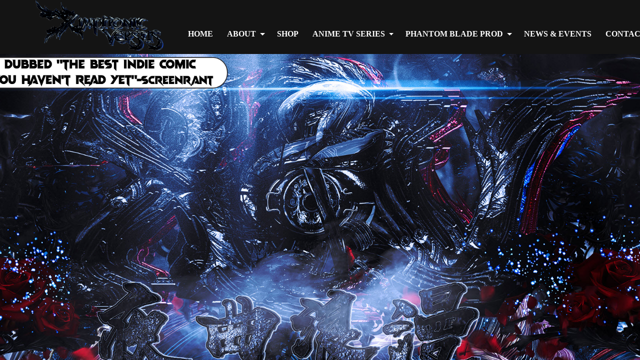

--- FILE ---
content_type: text/html; charset=UTF-8
request_url: https://ximphonicversus.com/
body_size: 47291
content:
<!DOCTYPE html><html lang=en><head><meta charset=utf-8><meta http-equiv=X-UA-Compatible content="IE=edge"><link rel="icon" href="/favicon.ico"/><title>Ximphonic Versus | Home</title><meta name="description" content="XIMPHONIC VERSUS — “The best indie comic you haven’t read yet,” according to MSN and ScreenRant; hailed by USA News as the West’s heir to the thrones of Final Fantasy and Castlevania."> <meta name="keywords" content="Ximphonic Versus, Xing Xin, Final Fantasy, Anime, Manga, Comic Books, Publishing, Fantasy, Shonen, Xbox, Playstation, Star Wars, Netflix, Hulu, Amazon, Disney | Final Fantasy, Anime, Manga, Comic Books, Publishing, Fantasy, Shonen, Xbox, Playstation, Star Wars, Netflix, Hulu, Amazon, Disney"/> <meta property="og:image" content="https://global-files-nginx.builderall.com/1c495d43-55e6-4011-bfcf-0d4ec03e561a/7d242aa2b476cf26a98cb90c74fbcce55860a8f2e98e7f9c16647f42458fbef7.jpg"> <link rel="canonical" href="https://ximphonicversus.com" /> <meta property="og:url" content="https://ximphonicversus.com/"> <meta name=viewport content="width=device-width,initial-scale=1,user-scalable=no">  <link rel=stylesheet href=/static/bootstrap.min.css media=print onload="this.media='all'"><link rel=stylesheet href=/static/FontList.css><link href=static/material-icon.css rel=stylesheet media=print onload="this.media='all'"><link href=//cdn.jsdelivr.net/npm/@mdi/font@4.4.95/css/materialdesignicons.min.css rel=stylesheet media=print onload="this.media='all'"><link href=//cdn.jsdelivr.net/npm/@mdi/font@5.8.55/css/materialdesignicons.min.css rel=stylesheet media=print onload="this.media='all'"><link href=/static/bootstrap-carousel/css/bootstrap.css rel=stylesheet><script src="/cheetah/link/recaptcha?lang=en" async defer></script><link href=/css/chunk-16ec2c16.a30bfe8b.css rel=prefetch><link href=/css/chunk-3ce2ff11.3571136a.css rel=prefetch><link href=/css/chunk-5c1de701.1c48af42.css rel=prefetch><link href=/css/chunk-78b8b8e0.6e1b0dc8.css rel=prefetch><link href=/js/chunk-16ec2c16.1e7f605b.js rel=prefetch><link href=/js/chunk-2d0a3203.0656ae9a.js rel=prefetch><link href=/js/chunk-2d0dd430.c26549c9.js rel=prefetch><link href=/js/chunk-2d0e24f8.44dfb314.js rel=prefetch><link href=/js/chunk-2d0e4e8d.eb25e0e6.js rel=prefetch><link href=/js/chunk-2d230809.86607487.js rel=prefetch><link href=/js/chunk-2d230e94.d21453bd.js rel=prefetch><link href=/js/chunk-3ce2ff11.bf7a3ff8.js rel=prefetch><link href=/js/chunk-5c1de701.b512407a.js rel=prefetch><link href=/js/chunk-78b8b8e0.a39c0999.js rel=prefetch><link href=/css/app.5f5cd06f.css rel=preload as=style><link href=/css/chunk-vendors.e974d998.css rel=preload as=style><link href=/js/app.a19d6ef3.js rel=preload as=script><link href=/js/chunk-vendors.63e5b141.js rel=preload as=script><link href=/css/chunk-vendors.e974d998.css rel=stylesheet><link href=/css/app.5f5cd06f.css rel=stylesheet></head><div id=getfranchiseScript></div><body><noscript><strong>We're sorry but publication doesn't work properly without JavaScript enabled. Please enable it to continue.</strong></noscript><script>const config = [{"name":"PanelElement","id":"1680118138577","config":{"enable_tags":false,"enabled_tags":[],"separatorActive":false,"separatorHtml":"","separatorEffect":"banner-lateral","separatorColors":{"first":"#FFF","second":"#eff20a","third":"#2e3032","fourth":"#001bf4","custom":false,"value1":5,"value2":8,"value3":5,"value4":5},"tag":"","showMobile":true,"showDesktop":true,"height":"108px","minHeight":"92px","background-color":"#F0F0F0","backgroundColor":"rgba(15, 15, 15, 0.9765625)","overlayColor":"#F0F0F0","buttonColor":"#000","buttonIcon":"#fff","overlayCustom":false,"internalBackgroundColor":"rgba(0, 0, 0, 0)","video":"","videoInternal":false,"autoplay":false,"muted":false,"loop":false,"border":"0 none #000000","borderWidth":"0 0 0 0","boxShadow":"0 0 0 0 black initial","backgroundImage":"none","backgroundPosition":"center","backgroundOrigin":"border-box","backgroundRepeat":"no-repeat","backgroundSize":"cover","backgroundAttachment":"scroll","internalBackgroundImage":"none","internalBackgroundPosition":"center","internalBackgroundOrigin":"border-box","internalBackgroundRepeat":"no-repeat","internalBackgroundSize":"cover","internalBackgroundAttachment":"scroll","borderRadius":"0 0 0 0","fixed":false,"fixedMobile":false,"anchorActive":false,"parallaxActive":false,"parallaxEffect":"scroll","parallaxSpeed":20,"anchorName":"","infiniteSliderAnimation":false,"arrowActive":false,"arrowWidth":33,"arrowWidthMobile":100,"arrowHeight":50,"arrowColor":"#F0F0F0","columns":false,"columns_count":2,"hidePanel":false,"timeHidePanel":0,"typeHidePanel":"time","unitsHidePanel":"seconds","nameHidePanel":"panel1610647060294","popupMaxWidth":"990px","id":"1678819139588","childs":[{"name":"ImageComponent","id":"1678819141124","config":{"zIndex":7,"rotation":"0deg","src":"https:\/\/storage.builderall.com\/\/franquias\/2\/6212815\/editor-html\/10820168.png","alt":"","title":"","width":"264px","height":"32px","left":"-3px","top":"-2px","showDesktop":true,"showMobile":true,"opacity":1,"boxShadow":"0px 0px 0px 0px #000000","borderRadius":"0 0 0 0","paddingTop":"30px","paddingLeft":"80px","paddingRight":"80px","paddingBottom":"5px","marginLeft":"0","marginRight":"0","link":{"type":"web","value":"","target":"_blank","targetID":0},"tag":"","maxWidth":"500px","border":"0 none #000000","animation":{"in":{"action":"time","time":0,"scroll":0,"effect":"none","speed":"slow","infinite":false},"out":{"action":"time","time":0,"scroll":0,"effect":"none","delay":"1","speed":"1","infinite":false}},"order_mobile":0,"id":1569077215523}},{"id":1680117280964,"name":"MenuComponent","config":{"tag":"","align":"right","zIndex":16,"maxWidth":"500px","rotation":"0deg","vertical":false,"fieldAnimated":false,"menuMobileEffect":"","isDrip":false,"itemEdition":{"name":"QE PUBLISHING","icon":"","children":[{"name":"The Company","type":"add","icon":"","iconPosition":"left","link":{"type":"page","target":"_blank","secondaryLink":{"type":"page","value":"","valueID":"0"},"pixel":{"active":false,"facebook":false,"gtm":false,"value":""},"vote":{"active":false,"question":0,"option":0},"value":"","valueID":4400260,"tel":"","telSelectedMask":"","telOpenAs":"","tagsAdvanced":false,"hiddenPanelName":""}},{"name":"Reviews","type":"add","icon":"","iconPosition":"left","link":{"type":"page","target":"_self","secondaryLink":{"type":"page","value":"","valueID":"0"},"pixel":{"active":false,"facebook":false,"gtm":false,"value":""},"vote":{"active":false,"question":0,"option":0},"value":"","valueID":4521377,"tel":"","telSelectedMask":"","telOpenAs":"","tagsAdvanced":false,"hiddenPanelName":""}}],"link":{"type":"page","value":"","target":"_self","targetID":"","secondaryLink":{"type":"page","value":"","valueID":"0"},"pixel":{"active":false,"facebook":false,"gtm":false,"value":""},"vote":{"active":false,"question":0,"option":0},"valueID":4400260,"tel":"","tagsAdvanced":false,"hiddenPanelName":""},"type":"edit","iconPosition":"left"},"subitemEdition":{"name":"The Company","icon":"","link":{"type":"web","value":"","target":"_blank","targetID":""},"type":"add","iconPosition":"left"},"height":"91px","width":"421px","fullWidth":false,"spacing":"0px","itemMenuHeight":"50px","itemMenuWidth":"100px","itemMenuBorder":"0px solid #FFFFFFFF","itemMenuBorderRadius":"0px 0px 0px 0px","burguerMenu":{"position":"right","icon":"mdi mdi-menu","showCloseIcon":true,"displayCloseIcon":false,"backgroundColor":"#000","color":"#fff"},"brand":{"image":null,"position":"left","width":"70px"},"border":"0px solid #000000","borderRadius":"5px 5px 5px 5px","backgroundColor":"#FFFDFD00","boxShadow":"0px 0px 0px 0px #FFFFFF00 ","paddingTop":"5px","paddingLeft":"5px","paddingRight":"5px","paddingBottom":"30px","itemMenuBoxShadow":"0px 0px 0px 0px black ","itemMenuBox3D":false,"btnStyle":{"family":"times new roman, times","size":"16px","color":"#FFFFFFFF","colorHover":"#005CD4FF","align":"center","weight":700,"style":"initial","height":"50px","width":"50px","backgroundColor":"#FFFFFF00","backgroundColorActive":"#F5F8FA00","backgroundColorHover":"#FFFFFF00"},"itemMenuSubBorder":"2.5px solid #FFFFFFFF","subStyle":{"family":"Montserrat, sans-serif","size":"15px","color":"#0361FFFF","colorHover":"#0361FFFF","align":"center","weight":"700","style":"initial","backgroundColor":"#F5F8FAFF","backgroundColorActive":"#F5F8FAFF","backgroundColorHover":"#646F7926"},"itemList":[{"name":"HOME","icon":"","iconPosition":"left","children":[],"link":{"type":"newAnchor","value":"","valueID":"4378522-1601902355639","target":"_blank","secondaryLink":{"type":"page","value":"","valueID":"0"},"tagsAdvanced":false,"hiddenPanelName":""},"type":"edit"},{"name":"ABOUT","type":"edit","icon":"","iconPosition":"left","children":[],"link":{"type":"page","target":"_self","secondaryLink":{"type":"page","value":"","valueID":"0"},"pixel":{"active":false,"facebook":false,"gtm":false,"value":""},"vote":{"active":false,"question":0,"option":0},"value":"","valueID":4395506,"tel":"","tagsAdvanced":false,"hiddenPanelName":""}},{"name":"SHOP","type":"add","icon":"","iconPosition":"left","children":[],"link":{"type":"page","target":"_self","secondaryLink":{"type":"page","value":"","valueID":"0"},"pixel":{"active":false,"facebook":false,"gtm":false,"value":""},"vote":{"active":false,"question":0,"option":0},"value":"","valueID":4400491,"tel":"","tagsAdvanced":false,"hiddenPanelName":""}},{"name":"ANIME TV SERIES","type":"edit","icon":"","iconPosition":"left","children":[{"name":"IMDb","type":"add","icon":"","iconPosition":"left","link":{"type":"web","target":"_blank","secondaryLink":{"type":"page","value":"","valueID":"0"},"pixel":{"active":false,"facebook":false,"gtm":false,"value":""},"vote":{"active":false,"question":0,"option":0},"value":"https:\/\/www.imdb.com\/title\/tt5686758\/?ref_=fn_al_tt_1","tagsAdvanced":false,"hiddenPanelName":""}},{"name":"WikiAlpha","type":"add","icon":"","iconPosition":"left","link":{"type":"web","target":"_blank","secondaryLink":{"type":"page","value":"","valueID":"0"},"pixel":{"active":false,"facebook":false,"gtm":false,"value":""},"vote":{"active":false,"question":0,"option":0},"value":"https:\/\/en.wikialpha.org\/wiki\/Ximphonic_Versus:_Nocturnes_Romance","tagsAdvanced":false,"hiddenPanelName":""}},{"name":"Action Figure Line","type":"edit","icon":"","iconPosition":"left","link":{"type":"web","target":"_self","secondaryLink":{"type":"page","value":"","valueID":"0"},"pixel":{"active":false,"facebook":false,"gtm":false,"value":""},"vote":{"active":false,"question":0,"option":0},"value":"https:\/\/soniafpark-ximphonicversus.cheetah.builderall.com\/deluxe-action-figure-line","tagsAdvanced":false,"hiddenPanelName":""}}],"link":{"type":"web","value":"","target":"_blank","targetID":""}},{"name":"QE PUBLISHING","type":"edit","icon":"","iconPosition":"left","children":[{"name":"The Company","type":"add","icon":"","iconPosition":"left","link":{"type":"page","target":"_blank","secondaryLink":{"type":"page","value":"","valueID":"0"},"pixel":{"active":false,"facebook":false,"gtm":false,"value":""},"vote":{"active":false,"question":0,"option":0},"value":"","valueID":4400260,"tel":"","telSelectedMask":"","telOpenAs":"","tagsAdvanced":false,"hiddenPanelName":""}},{"name":"Reviews","type":"add","icon":"","iconPosition":"left","link":{"type":"page","target":"_self","secondaryLink":{"type":"page","value":"","valueID":"0"},"pixel":{"active":false,"facebook":false,"gtm":false,"value":""},"vote":{"active":false,"question":0,"option":0},"value":"","valueID":4521377,"tel":"","telSelectedMask":"","telOpenAs":"","tagsAdvanced":false,"hiddenPanelName":""}}],"link":{"type":"page","target":"_self","secondaryLink":{"type":"page","value":"","valueID":"0"},"pixel":{"active":false,"facebook":false,"gtm":false,"value":""},"vote":{"active":false,"question":0,"option":0},"value":"","valueID":4400260,"tel":"","tagsAdvanced":false,"hiddenPanelName":""}},{"name":"NEWS & EVENTS","type":"edit","icon":"","iconPosition":"left","children":[],"link":{"type":"page","target":"_self","secondaryLink":{"type":"page","value":"","valueID":"0"},"pixel":{"active":false,"facebook":false,"gtm":false,"value":""},"vote":{"active":false,"question":0,"option":0},"value":"","valueID":4513727,"tel":"","tagsAdvanced":false,"hiddenPanelName":""}},{"name":"CONTACT","type":"add","icon":"","iconPosition":"left","children":[],"link":{"type":"page","target":"_self","secondaryLink":{"type":"page","value":"","valueID":"0"},"pixel":{"active":false,"facebook":false,"gtm":false,"value":""},"vote":{"active":false,"question":0,"option":0},"value":"","valueID":4400182,"tel":"","tagsAdvanced":false,"hiddenPanelName":""}}],"animation":{"in":{"action":"time","time":0,"scroll":0,"effect":"none","speed":"slow","infinite":false},"out":{"action":"time","time":0,"scroll":0,"effect":"none","delay":"1","speed":"1","infinite":false}},"order_mobile":1,"showDesktop":true,"showMobile":true,"top":"43.2px","left":"50%"}}]},"childs":[{"name":"ImageComponent","id":"1680118145165","config":{"sizeBehavior":"contain","zIndex":7,"rotation":"0deg","src":"https:\/\/storage.builderall.com\/\/franquias\/2\/6212815\/editor-html\/10820168.png","alt":"","title":"","width":"264px","height":"0px","left":"-3px","top":"-2px","showDesktop":true,"showMobile":true,"hideDesktopOrder":0,"hideMobileOrder":0,"opacity":1,"boxShadow":"0px 0px 0px 0px #000000","borderRadius":"0 0 0 0","paddingTop":"30px","paddingLeft":"80px","paddingRight":"80px","paddingBottom":"5px","marginLeft":"0","marginRight":"0","link":{"type":"web","value":"","target":"_blank","targetID":0},"tag":"","maxWidth":"500px","border":"0 none #000000","animation":{"in":{"action":"time","time":0,"scroll":0,"effect":"none","speed":"slow","infinite":false},"out":{"action":"time","time":0,"scroll":0,"effect":"none","delay":"1","speed":"1","infinite":false}},"order_mobile":0,"id":1569077215523}},{"name":"MenuComponent","id":"1680118144480","config":{"tag":"","align":"right","zIndex":16,"maxWidth":"500px","rotation":"0deg","vertical":false,"fieldAnimated":false,"menuMobileEffect":"","isDrip":false,"hideDesktopOrder":0,"hideMobileOrder":0,"itemEdition":{"name":"ABOUT","icon":"","children":[{"name":"What Is Ximphonic Versus?","type":"add","icon":"","iconPosition":"left","link":{"type":"page","target":"_blank","secondaryLink":{"type":"page","value":"","valueID":"0"},"pixel":{"active":false,"facebook":false,"gtm":false,"value":"","standard_event":"","purchase_event_info":{"value":0,"currency":""}},"vote":{"active":false,"question":0,"option":0},"value":"","valueID":6108350,"tel":"","telSelectedMask":"","telOpenAs":"","tagsAdvanced":false,"hiddenPanelName":""}}],"link":{"type":"page","value":"","target":"_self","targetID":"","secondaryLink":{"type":"page","value":"","valueID":"0"},"pixel":{"active":false,"facebook":false,"gtm":false,"value":""},"vote":{"active":false,"question":0,"option":0},"valueID":4395506,"tel":"","tagsAdvanced":false,"hiddenPanelName":""},"type":"edit","iconPosition":"left"},"subitemEdition":{"name":"What Is Ximphonic Versus?","icon":"","link":{"type":"web","value":"","target":"_blank","targetID":""},"type":"add","iconPosition":"left"},"height":"91px","width":"421px","fullWidth":false,"spacing":"0px","itemMenuHeight":"50px","itemMenuWidth":"100px","itemMenuBorder":"0px solid #FFFFFFFF","itemMenuBorderRadius":"0px 0px 0px 0px","burguerMenu":{"position":"right","icon":"mdi mdi-menu","showCloseIcon":true,"displayCloseIcon":false,"backgroundColor":"#000","color":"#fff"},"brand":{"image":null,"position":"left","width":"70px"},"border":"0px solid #000000","borderRadius":"5px 5px 5px 5px","backgroundColor":"#FFFDFD00","boxShadow":"0px 0px 0px 0px #FFFFFF00 ","paddingTop":"5px","paddingLeft":"5px","paddingRight":"5px","paddingBottom":"30px","itemMenuBoxShadow":"0px 0px 0px 0px black ","itemMenuBox3D":false,"btnStyle":{"family":"times new roman, times","size":"16px","color":"#FFFFFFFF","colorHover":"#005CD4FF","align":"center","weight":700,"style":"initial","height":"50px","width":"50px","backgroundColor":"#FFFFFF00","backgroundColorActive":"#F5F8FA00","backgroundColorHover":"#FFFFFF00"},"itemMenuSubBorder":"2.5px solid #FFFFFFFF","subStyle":{"family":"Montserrat, sans-serif","size":"15px","color":"#0361FFFF","colorHover":"#0361FFFF","align":"center","weight":"700","style":"initial","backgroundColor":"#F5F8FAFF","backgroundColorActive":"#F5F8FAFF","backgroundColorHover":"#646F7926"},"itemList":[{"name":"HOME","icon":"","iconPosition":"left","children":[],"link":{"type":"newAnchor","value":"","valueID":"4378522-1601902355639","target":"_blank","secondaryLink":{"type":"page","value":"","valueID":"0"},"tagsAdvanced":false,"hiddenPanelName":""},"type":"edit"},{"name":"ABOUT","type":"edit","icon":"","iconPosition":"left","children":[{"name":"What Is Ximphonic Versus?","type":"add","icon":"","iconPosition":"left","link":{"type":"page","target":"_blank","secondaryLink":{"type":"page","value":"","valueID":"0"},"pixel":{"active":false,"facebook":false,"gtm":false,"value":"","standard_event":"","purchase_event_info":{"value":0,"currency":""}},"vote":{"active":false,"question":0,"option":0},"value":"","valueID":6108350,"tel":"","telSelectedMask":"","telOpenAs":"","tagsAdvanced":false,"hiddenPanelName":""}}],"link":{"type":"page","target":"_self","secondaryLink":{"type":"page","value":"","valueID":"0"},"pixel":{"active":false,"facebook":false,"gtm":false,"value":""},"vote":{"active":false,"question":0,"option":0},"value":"","valueID":4395506,"tel":"","tagsAdvanced":false,"hiddenPanelName":""}},{"name":"SHOP","type":"add","icon":"","iconPosition":"left","children":[],"link":{"type":"page","target":"_self","secondaryLink":{"type":"page","value":"","valueID":"0"},"pixel":{"active":false,"facebook":false,"gtm":false,"value":""},"vote":{"active":false,"question":0,"option":0},"value":"","valueID":4400491,"tel":"","tagsAdvanced":false,"hiddenPanelName":""}},{"name":"ANIME TV SERIES","type":"edit","icon":"","iconPosition":"left","children":[{"name":"IMDb","type":"add","icon":"","iconPosition":"left","link":{"type":"web","target":"_blank","secondaryLink":{"type":"page","value":"","valueID":"0"},"pixel":{"active":false,"facebook":false,"gtm":false,"value":""},"vote":{"active":false,"question":0,"option":0},"value":"https:\/\/www.imdb.com\/title\/tt5686758\/?ref_=fn_al_tt_1","tagsAdvanced":false,"hiddenPanelName":""}},{"name":"ScreenRant","type":"edit","icon":"","iconPosition":"left","link":{"type":"web","target":"_blank","secondaryLink":{"type":"page","value":"","valueID":"0"},"pixel":{"active":false,"facebook":false,"gtm":false,"value":"","purchase_event_info":{"value":0,"currency":""}},"vote":{"active":false,"question":0,"option":0},"value":"https:\/\/screenrant.com\/ximphonic-versus-best-indie-comic-poised-huge-expansion\/","tagsAdvanced":false,"hiddenPanelName":""}},{"name":"USA NEWS","type":"edit","icon":"","iconPosition":"left","link":{"type":"web","target":"_blank","secondaryLink":{"type":"page","value":"","valueID":"0"},"pixel":{"active":false,"facebook":false,"gtm":false,"value":"","standard_event":"","purchase_event_info":{"value":0,"currency":""}},"vote":{"active":false,"question":0,"option":0},"value":"https:\/\/usanews.com\/newsroom\/Ximphonic_Versus_The_Wests_Heir_To_Final_Fantasy_And_Castlevanias_Throne","tagsAdvanced":false,"hiddenPanelName":""}},{"name":"Action Figure Line","type":"edit","icon":"","iconPosition":"left","link":{"type":"web","target":"_blank","secondaryLink":{"type":"page","value":"","valueID":"0"},"pixel":{"active":false,"facebook":false,"gtm":false,"value":"","purchase_event_info":{"value":0,"currency":""}},"vote":{"active":false,"question":0,"option":0},"value":"https:\/\/www.walmart.com\/ip\/Ximphonic-Versus-Nocturnes-Romance-DELUXE-ACTION-FIGURE\/5543312141","tagsAdvanced":false,"hiddenPanelName":""}}],"link":{"type":"web","value":"","target":"_blank","targetID":""}},{"name":"PHANTOM BLADE PROD","type":"edit","icon":"","iconPosition":"left","children":[{"name":"The Company","type":"add","icon":"","iconPosition":"left","link":{"type":"page","target":"_self","secondaryLink":{"type":"page","value":"","valueID":"0"},"pixel":{"active":false,"facebook":false,"gtm":false,"value":""},"vote":{"active":false,"question":0,"option":0},"value":"","valueID":4400260,"tel":"","tagsAdvanced":false,"hiddenPanelName":""}},{"name":"Reviews","type":"add","icon":"","iconPosition":"left","link":{"type":"page","target":"_self","secondaryLink":{"type":"page","value":"","valueID":"0"},"pixel":{"active":false,"facebook":false,"gtm":false,"value":""},"vote":{"active":false,"question":0,"option":0},"value":"","valueID":4521377,"tel":"","telSelectedMask":"","telOpenAs":"","tagsAdvanced":false,"hiddenPanelName":""}}],"link":{"type":"page","target":"_self","secondaryLink":{"type":"page","value":"","valueID":"0"},"pixel":{"active":false,"facebook":false,"gtm":false,"value":""},"vote":{"active":false,"question":0,"option":0},"value":"","valueID":4400260,"tel":"","tagsAdvanced":false,"hiddenPanelName":""}},{"name":"NEWS & EVENTS","type":"edit","icon":"","iconPosition":"left","children":[],"link":{"type":"page","target":"_self","secondaryLink":{"type":"page","value":"","valueID":"0"},"pixel":{"active":false,"facebook":false,"gtm":false,"value":""},"vote":{"active":false,"question":0,"option":0},"value":"","valueID":4513727,"tel":"","tagsAdvanced":false,"hiddenPanelName":""}},{"name":"CONTACT","type":"add","icon":"","iconPosition":"left","children":[],"link":{"type":"page","target":"_self","secondaryLink":{"type":"page","value":"","valueID":"0"},"pixel":{"active":false,"facebook":false,"gtm":false,"value":""},"vote":{"active":false,"question":0,"option":0},"value":"","valueID":4400182,"tel":"","tagsAdvanced":false,"hiddenPanelName":""}}],"animation":{"in":{"action":"time","time":0,"scroll":0,"effect":"none","speed":"slow","infinite":false},"out":{"action":"time","time":0,"scroll":0,"effect":"none","delay":"1","speed":"1","infinite":false}},"order_mobile":1,"showDesktop":true,"showMobile":true,"top":"43.1875px","left":"291.9875030517578px"}}]},{"name":"PanelElement","id":"1601902355639","config":{"enable_tags":false,"enabled_tags":[],"separatorActive":false,"separatorHtml":"","separatorEffect":"waves-floating","separatorColors":{"first":"#FFF","second":"#eff20a","third":"#2e3032","fourth":"#001bf4","custom":false,"value1":5,"value2":8,"value3":5,"value4":5},"tag":"","showMobile":true,"showDesktop":true,"height":"2306px","minHeight":"800px","background-color":"#FFFFFF","backgroundColor":"white","overlayColor":"#F0F0F0","buttonColor":"#000","buttonIcon":"#fff","overlayCustom":false,"internalBackgroundColor":"rgba(240, 240, 240, 0)","video":"","videoInternal":false,"autoplay":false,"muted":false,"loop":false,"border":"0 none #000000","borderWidth":"0 0 0 0","boxShadow":"0 0 0 0 black initial","backgroundImage":"https:\/\/storage.builderall.com\/\/franquias\/2\/6212815\/editor-html\/10820152.jpg","backgroundPosition":"center","backgroundOrigin":"content-box","backgroundRepeat":"no-repeat","backgroundSize":"cover","backgroundAttachment":"scroll","internalBackgroundImage":"none","internalBackgroundPosition":"center","internalBackgroundOrigin":"border-box","internalBackgroundRepeat":"no-repeat","internalBackgroundSize":"cover","internalBackgroundAttachment":"scroll","borderRadius":"0 0 0 0","fixed":false,"fixedMobile":false,"anchorActive":true,"parallaxActive":false,"parallaxEffect":"scroll","parallaxSpeed":20,"anchorName":"home","infiniteSliderAnimation":false,"arrowActive":false,"arrowWidth":33,"arrowWidthMobile":100,"arrowHeight":50,"arrowColor":"#F0F0F0","columns":false,"columns_count":2,"hidePanel":false,"timeHidePanel":0,"typeHidePanel":"time","unitsHidePanel":"seconds","nameHidePanel":"panel1610646542041","popupMaxWidth":"990px","background":"#ffffff","id":"1601902355639","childs":[{"name":"TextComponent","id":"1610641734291","config":{"tag":"h1","smartTag":"","flag":"","content":"<h1 class=\"default\" style=\"text-align: left;\"><span style=\"display:block;line-height:1.1;\"><span style=\"display:block;line-height:1.2;\"><span style=\"display:block;line-height:1.4;\"><span style=\"font-size:100px;\"><span style=\"font-family:Montserrat Semi Bold,sans-serif;\"><strong><font color=\"#ffffff\"><span style=\"text-shadow: rgb(0, 0, 0) 4px -5px 0px;\">XIMPHONIC VERSUS<\/span><\/font><\/strong><\/span><\/span><\/span><\/span><\/span><\/h1>\n","zIndex":"auto","maxWidth":"500px","rotation":"0deg","width":"1056px","fontSizeMobile":"30px","alignMobile":"center","paddingTop":"35px","paddingLeft":"30px","paddingRight":"30px","paddingBottom":"5px","animation":{"in":{"action":"time","time":0,"scroll":0,"effect":"none","speed":"slow","infinite":false},"out":{"action":"time","time":0,"scroll":0,"effect":"none","delay":"1","speed":"1","infinite":false}},"top":"214px","left":"42px","order_mobile":0,"showDesktop":true,"showMobile":true,"height":"82px"}},{"name":"TextComponent","id":"1610641734292","config":{"tag":"p","smartTag":"","flag":"Neutral","content":"<p class=\"clean-text-css\" style=\"text-align: center;\"><span style=\"font-family:times new roman,times;\"><span style=\"font-size:36px;\"><span style=\"color:#ffffff;\"><span style=\"text-shadow: rgb(0, 92, 212) 2px 2px 0px;\"><span style=\"text-shadow: rgb(199, 2, 2) 2px 2px 0px;\"><span style=\"text-shadow: rgb(0, 0, 0) 2px 2px 0px;\">A Song Of Romanticized Darkness Shall Paint Their Fates… Dreaming Death By Sleep<\/span><\/span><\/span> <\/span><\/span><\/span><\/p>\n","zIndex":5,"maxWidth":"500px","rotation":"0deg","width":"813px","fontSizeMobile":"14px","alignMobile":"center","paddingTop":"5px","paddingLeft":"30px","paddingRight":"30px","paddingBottom":"15px","animation":{"in":{"action":"time","time":0,"scroll":0,"effect":"none","speed":"slow","infinite":false},"out":{"action":"time","time":0,"scroll":0,"effect":"none","delay":"1","speed":"1","infinite":false}},"top":"2229px","left":"163.5px","order_mobile":1,"showDesktop":true,"showMobile":true,"height":"73px"}},{"name":"ButtonComponent","id":"1610641734293","config":{"tag":"","height":"52px","width":"203px","zIndex":0,"maxWidth":"500px","text":"Learn More","subText":"","icon":"","iconPosition":"right","rotation":"0deg","border":"1px none #FF0000FF","borderRadius":"5px 5px 5px 5px","backgroundColor":"#005CD4FF","hover":true,"backgroundColorHover":"#4F4F4FFF","textColorHover":"#FFFFFFFF","backgroundImage":"none","backgroundPosition":"center","backgroundOrigin":"border-box","backgroundRepeat":"no-repeat","backgroundSize":"cover","boxShadow":"0px 0px 0px 0px #FFFFFFFF ","paddingTop":"5px","paddingLeft":"70px","paddingRight":"70px","paddingBottom":"35px","textStyle":{"family":"Lato Black, sans-serif","size":"16px","sizeMobile":"NaNpx","color":"#FFFFFFFF","align":"center","weight":700,"style":"initial","stroke":"none"},"subTextStyle":{"family":"book antiqua, palatino","size":"15px","sizeMobile":"15px","color":"White","align":"center","weight":"700","style":"initial","stroke":"none"},"link":{"type":"web","value":"","target":"_blank"},"animation":{"in":{"action":"time","time":0,"scroll":0,"effect":"none","speed":"slow","infinite":false},"out":{"action":"time","time":0,"scroll":0,"effect":"none","delay":"1","speed":"1","infinite":false}},"multipleActions":[],"multipleActionsRotator":false,"pixel":{"active":false,"value":"","facebook":false,"gtm":false,"custom":""},"top":"2381px","left":"468.5px","order_mobile":2,"showDesktop":true,"showMobile":true,"subtext":""}},{"id":1677877568890,"name":"ButtonComponent","config":{"tag":"","height":"52px","width":"203px","zIndex":0,"maxWidth":"500px","text":"Learn More","subText":"","icon":"","iconPosition":"right","rotation":"0deg","border":"1px none #FF0000FF","borderRadius":"5px 5px 5px 5px","backgroundColor":"#005CD4FF","hover":true,"backgroundColorHover":"#4F4F4FFF","textColorHover":"#FFFFFFFF","backgroundImage":"none","backgroundPosition":"center","backgroundOrigin":"border-box","backgroundRepeat":"no-repeat","backgroundSize":"cover","boxShadow":"0px 0px 0px 0px #FFFFFFFF ","paddingTop":"5px","paddingLeft":"70px","paddingRight":"70px","paddingBottom":"35px","textStyle":{"family":"Lato Black, sans-serif","size":"16px","sizeMobile":"NaNpx","color":"#FFFFFFFF","align":"center","weight":700,"style":"initial","stroke":"none"},"subTextStyle":{"family":"book antiqua, palatino","size":"15px","sizeMobile":"15px","color":"White","align":"center","weight":"700","style":"initial","stroke":"none"},"link":{"type":"web","value":"","target":"_blank"},"animation":{"in":{"action":"time","time":0,"scroll":0,"effect":"none","speed":"slow","infinite":false},"out":{"action":"time","time":0,"scroll":0,"effect":"none","delay":"1","speed":"1","infinite":false}},"multipleActions":[],"multipleActionsRotator":false,"pixel":{"active":false,"value":"","facebook":false,"gtm":false,"custom":""},"top":"2401px","left":"508.5px","order_mobile":3,"showDesktop":true,"showMobile":true,"subtext":"","id":1677877568890}}]},"childs":[{"name":"ImageComponent","id":"1764091625790","config":{"sizeBehavior":"contain","zIndex":"auto","rotation":"0deg","src":"https:\/\/global-files-nginx.builderall.com\/1c495d43-55e6-4011-bfcf-0d4ec03e561a\/0828d5f0219b197856338702b78b5dcb4b4fd3a15fd9c81cb577b61a345702c3.png","alt":"","title":"","width":"599px","height":"0px","left":"-193.91250920295715px","top":"-11.25px","showDesktop":true,"showMobile":true,"hideDesktopOrder":0,"hideMobileOrder":0,"opacity":1,"boxShadow":"0px 0px 0px 0px #000000","borderRadius":"0 0 0 0","paddingTop":"5px","paddingLeft":"5px","paddingRight":"5px","paddingBottom":"5px","marginLeft":"0","marginRight":"0","link":{"type":"web","value":"https:\/\/screenrant.com\/ximphonic-versus-best-indie-comic-poised-huge-expansion\/","target":"_blank","targetID":0,"secondaryLink":{"type":"page","value":"","valueID":"0"},"pixel":{"active":false,"facebook":false,"gtm":false,"value":"","standard_event":"","purchase_event_info":{"value":0,"currency":""}},"vote":{"active":false,"question":0,"option":0},"tagsAdvanced":false,"hiddenPanelName":""},"tag":"","maxWidth":"500px","border":"0 none #000000","animation":{"in":{"action":"time","time":0,"scroll":0,"effect":"none","speed":"slow","infinite":false},"out":{"action":"time","time":0,"scroll":0,"effect":"none","delay":"1","speed":"1","infinite":false}},"order_mobile":0,"id":1569077215523}},{"name":"TextComponent","id":"1610641734291","config":{"tag":"h1","smartTag":"","flag":"","content":"<h1 class=\"default\" style=\"text-align: center;\"><span style=\"display:block;line-height:1.1;\"><span style=\"display:block;line-height:1.2;\"><span style=\"display:block;line-height:1.4;\"><span style=\"font-size:100px;\"><span style=\"font-family:Montserrat Semi Bold,sans-serif;\"><strong><font color=\"#ffffff\"><span style=\"text-shadow: rgb(0, 0, 0) 4px -5px 0px;\">XIMPHONIC VERSUS<\/span><\/font><\/strong><\/span><\/span><\/span><\/span><\/span><\/h1>\n","checkBoxTextBackgroundHover":false,"textBackgroundColorHover":"#ffffff","zIndex":"auto","maxWidth":"500px","rotation":"0deg","width":"1141px","fontSizeMobile":"30px","alignMobile":"center","paddingTop":"35px","paddingLeft":"30px","paddingRight":"30px","paddingBottom":"5px","isGradientText":false,"textGradientColor":"#ffffff","hideDesktopOrder":0,"hideMobileOrder":0,"animation":{"in":{"action":"time","time":0,"scroll":0,"effect":"none","speed":"slow","infinite":false},"out":{"action":"time","time":0,"scroll":0,"effect":"none","delay":"1","speed":"1","infinite":false}},"top":"215px","left":"0.5px","order_mobile":997,"showDesktop":false,"showMobile":false,"height":"116px"}},{"name":"TextComponent","id":"1610641734292","config":{"tag":"p","smartTag":"","flag":"Neutral","content":"<p class=\"clean-text-css\" style=\"text-align: center;\"><span style=\"font-family:vampirewarsitalic;\"><span style=\"font-size:36px;\"><span style=\"color:#ffffff;\"><span style=\"text-shadow: rgb(0, 92, 212) 2px 2px 0px;\"><span style=\"text-shadow: rgb(199, 2, 2) 2px 2px 0px;\"><span style=\"text-shadow: rgb(0, 0, 0) 2px 2px 0px;\">A Song Of Romanticized Darkness Shall Paint Their Fates… Dreaming Death By Sleep<\/span><\/span><\/span> <\/span><\/span><\/span><\/p>\n","checkBoxTextBackgroundHover":false,"textBackgroundColorHover":"#ffffff","zIndex":7,"maxWidth":"500px","rotation":"0deg","width":"813px","fontSizeMobile":"14px","alignMobile":"center","paddingTop":"5px","paddingLeft":"30px","paddingRight":"30px","paddingBottom":"15px","isGradientText":false,"textGradientColor":"#ffffff","hideDesktopOrder":0,"hideMobileOrder":0,"animation":{"in":{"action":"time","time":0,"scroll":0,"effect":"none","speed":"slow","infinite":false},"out":{"action":"time","time":0,"scroll":0,"effect":"none","delay":"1","speed":"1","infinite":false}},"top":"2041.949951171875px","left":"159.4875030517578px","order_mobile":998,"showDesktop":true,"showMobile":false,"height":"73px"}},{"name":"ButtonComponent","id":"1610641734293","config":{"cursorType":"","tag":"","height":"52px","width":"203px","zIndex":7,"maxWidth":"500px","text":"Learn More","subText":"","icon":"","iconPosition":"right","rotation":"0deg","border":"1px none #FF0000FF","borderRadius":"5px 5px 5px 5px","backgroundColor":"#005CD4FF","hover":true,"backgroundColorHover":"#4F4F4FFF","textColorHover":"#FFFFFFFF","backgroundImage":"none","backgroundPosition":"center","backgroundOrigin":"border-box","backgroundRepeat":"no-repeat","backgroundSize":"cover","boxShadow":"0px 0px 0px 0px #FFFFFFFF ","paddingTop":"5px","paddingLeft":"70px","paddingRight":"70px","paddingBottom":"35px","hideDesktopOrder":0,"hideMobileOrder":0,"textStyle":{"family":"Lato Black, sans-serif","size":"16px","sizeMobile":"NaNpx","color":"#FFFFFFFF","align":"center","weight":700,"style":"initial","stroke":"none"},"subTextStyle":{"family":"book antiqua, palatino","size":"15px","sizeMobile":"15px","color":"White","align":"center","weight":"700","style":"initial","stroke":"none"},"link":{"type":"page","value":"","target":"_self","secondaryLink":{"type":"page","value":"","valueID":"0"},"pixel":{"active":false,"facebook":false,"gtm":false,"value":""},"vote":{"active":false,"question":0,"option":0},"valueID":4395506,"tel":"","telSelectedMask":"","telOpenAs":"","tagsAdvanced":false,"hiddenPanelName":""},"animation":{"in":{"action":"time","time":0,"scroll":0,"effect":"none","speed":"slow","infinite":false},"out":{"action":"time","time":0,"scroll":0,"effect":"none","delay":"1","speed":"1","infinite":false}},"multipleActions":[],"multipleActionsRotator":false,"pixel":{"active":false,"value":"","facebook":false,"gtm":false,"custom":""},"top":"2231.949951171875px","left":"467.50001525878906px","order_mobile":999,"showDesktop":true,"showMobile":false,"subtext":""}}]},{"name":"PanelElement","id":"1680115630404","config":{"enable_tags":false,"enabled_tags":[],"separatorActive":false,"separatorHtml":"","separatorEffect":"waves-floating","separatorColors":{"first":"#FFF","second":"#eff20a","third":"#2e3032","fourth":"#001bf4","custom":false,"value1":5,"value2":8,"value3":5,"value4":5},"tag":"","showMobile":true,"showDesktop":false,"height":"323px","minHeight":"50px","background-color":"#FFFFFF","backgroundColor":"rgba(0, 0, 0, 0.99609375)","overlayColor":"#F0F0F0","buttonColor":"#000","buttonIcon":"#fff","overlayCustom":false,"internalBackgroundColor":"rgba(240, 240, 240, 0)","video":"","videoInternal":false,"autoplay":false,"muted":false,"loop":false,"border":"0 none #000000","borderWidth":"0 0 0 0","boxShadow":"0 0 0 0 black initial","backgroundImage":"none","backgroundPosition":"center","backgroundOrigin":"border-box","backgroundRepeat":"no-repeat","backgroundSize":"cover","backgroundAttachment":"scroll","internalBackgroundImage":"none","internalBackgroundPosition":"center","internalBackgroundOrigin":"border-box","internalBackgroundRepeat":"no-repeat","internalBackgroundSize":"cover","internalBackgroundAttachment":"scroll","borderRadius":"0 0 0 0","fixed":false,"fixedMobile":false,"anchorActive":true,"parallaxActive":false,"parallaxEffect":"scroll","parallaxSpeed":20,"anchorName":"home","infiniteSliderAnimation":false,"arrowActive":false,"arrowWidth":33,"arrowWidthMobile":100,"arrowHeight":50,"arrowColor":"#F0F0F0","columns":false,"columns_count":2,"hidePanel":false,"timeHidePanel":0,"typeHidePanel":"time","unitsHidePanel":"seconds","nameHidePanel":"panel1610646542041","popupMaxWidth":"990px","background":"#ffffff","id":"1680115630404","childs":[{"name":"TextComponent","id":"1610641734291","config":{"tag":"h1","smartTag":"","flag":"","content":"<h1 class=\"default\" style=\"text-align: left;\"><span style=\"display:block;line-height:1.1;\"><span style=\"display:block;line-height:1.2;\"><span style=\"display:block;line-height:1.4;\"><span style=\"font-size:100px;\"><span style=\"font-family:Montserrat Semi Bold,sans-serif;\"><strong><font color=\"#ffffff\"><span style=\"text-shadow: rgb(0, 0, 0) 4px -5px 0px;\">XIMPHONIC VERSUS<\/span><\/font><\/strong><\/span><\/span><\/span><\/span><\/span><\/h1>\n","zIndex":"auto","maxWidth":"500px","rotation":"0deg","width":"1056px","fontSizeMobile":"30px","alignMobile":"center","paddingTop":"35px","paddingLeft":"30px","paddingRight":"30px","paddingBottom":"5px","animation":{"in":{"action":"time","time":0,"scroll":0,"effect":"none","speed":"slow","infinite":false},"out":{"action":"time","time":0,"scroll":0,"effect":"none","delay":"1","speed":"1","infinite":false}},"top":"214px","left":"42px","order_mobile":0,"showDesktop":true,"showMobile":true,"height":"82px"}},{"name":"TextComponent","id":"1610641734292","config":{"tag":"p","smartTag":"","flag":"Neutral","content":"<p class=\"clean-text-css\" style=\"text-align: center;\"><span style=\"font-family:times new roman,times;\"><span style=\"font-size:36px;\"><span style=\"color:#ffffff;\"><span style=\"text-shadow: rgb(0, 92, 212) 2px 2px 0px;\"><span style=\"text-shadow: rgb(199, 2, 2) 2px 2px 0px;\"><span style=\"text-shadow: rgb(0, 0, 0) 2px 2px 0px;\">A Song Of Romanticized Darkness Shall Paint Their Fates… Dreaming Death By Sleep<\/span><\/span><\/span> <\/span><\/span><\/span><\/p>\n","zIndex":5,"maxWidth":"500px","rotation":"0deg","width":"813px","fontSizeMobile":"14px","alignMobile":"center","paddingTop":"5px","paddingLeft":"30px","paddingRight":"30px","paddingBottom":"15px","animation":{"in":{"action":"time","time":0,"scroll":0,"effect":"none","speed":"slow","infinite":false},"out":{"action":"time","time":0,"scroll":0,"effect":"none","delay":"1","speed":"1","infinite":false}},"top":"2229px","left":"163.5px","order_mobile":1,"showDesktop":true,"showMobile":true,"height":"73px"}},{"name":"ButtonComponent","id":"1610641734293","config":{"tag":"","height":"52px","width":"203px","zIndex":0,"maxWidth":"500px","text":"Learn More","subText":"","icon":"","iconPosition":"right","rotation":"0deg","border":"1px none #FF0000FF","borderRadius":"5px 5px 5px 5px","backgroundColor":"#005CD4FF","hover":true,"backgroundColorHover":"#4F4F4FFF","textColorHover":"#FFFFFFFF","backgroundImage":"none","backgroundPosition":"center","backgroundOrigin":"border-box","backgroundRepeat":"no-repeat","backgroundSize":"cover","boxShadow":"0px 0px 0px 0px #FFFFFFFF ","paddingTop":"5px","paddingLeft":"70px","paddingRight":"70px","paddingBottom":"35px","textStyle":{"family":"Lato Black, sans-serif","size":"16px","sizeMobile":"NaNpx","color":"#FFFFFFFF","align":"center","weight":700,"style":"initial","stroke":"none"},"subTextStyle":{"family":"book antiqua, palatino","size":"15px","sizeMobile":"15px","color":"White","align":"center","weight":"700","style":"initial","stroke":"none"},"link":{"type":"web","value":"","target":"_blank"},"animation":{"in":{"action":"time","time":0,"scroll":0,"effect":"none","speed":"slow","infinite":false},"out":{"action":"time","time":0,"scroll":0,"effect":"none","delay":"1","speed":"1","infinite":false}},"multipleActions":[],"multipleActionsRotator":false,"pixel":{"active":false,"value":"","facebook":false,"gtm":false,"custom":""},"top":"2381px","left":"468.5px","order_mobile":2,"showDesktop":true,"showMobile":true,"subtext":""}},{"id":1677877568890,"name":"ButtonComponent","config":{"tag":"","height":"52px","width":"203px","zIndex":0,"maxWidth":"500px","text":"Learn More","subText":"","icon":"","iconPosition":"right","rotation":"0deg","border":"1px none #FF0000FF","borderRadius":"5px 5px 5px 5px","backgroundColor":"#005CD4FF","hover":true,"backgroundColorHover":"#4F4F4FFF","textColorHover":"#FFFFFFFF","backgroundImage":"none","backgroundPosition":"center","backgroundOrigin":"border-box","backgroundRepeat":"no-repeat","backgroundSize":"cover","boxShadow":"0px 0px 0px 0px #FFFFFFFF ","paddingTop":"5px","paddingLeft":"70px","paddingRight":"70px","paddingBottom":"35px","textStyle":{"family":"Lato Black, sans-serif","size":"16px","sizeMobile":"NaNpx","color":"#FFFFFFFF","align":"center","weight":700,"style":"initial","stroke":"none"},"subTextStyle":{"family":"book antiqua, palatino","size":"15px","sizeMobile":"15px","color":"White","align":"center","weight":"700","style":"initial","stroke":"none"},"link":{"type":"web","value":"","target":"_blank"},"animation":{"in":{"action":"time","time":0,"scroll":0,"effect":"none","speed":"slow","infinite":false},"out":{"action":"time","time":0,"scroll":0,"effect":"none","delay":"1","speed":"1","infinite":false}},"multipleActions":[],"multipleActionsRotator":false,"pixel":{"active":false,"value":"","facebook":false,"gtm":false,"custom":""},"top":"2401px","left":"508.5px","order_mobile":3,"showDesktop":true,"showMobile":true,"subtext":"","id":1677877568890}}]},"childs":[{"name":"TextComponent","id":"1680115630640","config":{"tag":"p","smartTag":"","flag":"Neutral","content":"<p class=\"clean-text-css\" style=\"text-align: center;\"><span style=\"font-family:times new roman,times;\"><span style=\"font-size:36px;\"><span style=\"color:#ffffff;\"><span style=\"text-shadow: rgb(0, 92, 212) 2px 2px 0px;\"><span style=\"text-shadow: rgb(199, 2, 2) 2px 2px 0px;\"><span style=\"text-shadow: rgb(0, 0, 0) 2px 2px 0px;\">A Song Of Romanticized Darkness Shall Paint Their Fates… Dreaming Death By Sleep<\/span><\/span><\/span> <\/span><\/span><\/span><\/p>\n","checkBoxTextBackgroundHover":false,"textBackgroundColorHover":"#ffffff","zIndex":5,"maxWidth":"500px","rotation":"0deg","width":"813px","fontSizeMobile":"14px","alignMobile":"center","paddingTop":"26px","paddingLeft":"30px","paddingRight":"30px","paddingBottom":"15px","isGradientText":false,"textGradientColor":"#ffffff","hideDesktopOrder":0,"hideMobileOrder":0,"animation":{"in":{"action":"time","time":0,"scroll":0,"effect":"none","speed":"slow","infinite":false},"out":{"action":"time","time":0,"scroll":0,"effect":"none","delay":"1","speed":"1","infinite":false}},"top":"94px","left":"163.5px","order_mobile":0,"showDesktop":true,"showMobile":true,"height":"73px"}},{"name":"ButtonComponent","id":"1680115632980","config":{"cursorType":"","tag":"","height":"52px","width":"203px","zIndex":7,"maxWidth":"500px","text":"Learn More","subText":"","icon":"","iconPosition":"right","rotation":"0deg","border":"1px none #FF0000FF","borderRadius":"5px 5px 5px 5px","backgroundColor":"#005CD4FF","hover":true,"backgroundColorHover":"#4F4F4FFF","textColorHover":"#FFFFFFFF","backgroundImage":"none","backgroundPosition":"center","backgroundOrigin":"border-box","backgroundRepeat":"no-repeat","backgroundSize":"cover","boxShadow":"0px 0px 0px 0px #FFFFFFFF ","paddingTop":"0px","paddingLeft":"70px","paddingRight":"70px","paddingBottom":"53px","hideDesktopOrder":0,"hideMobileOrder":0,"textStyle":{"family":"Lato Black, sans-serif","size":"16px","sizeMobile":"NaNpx","color":"#FFFFFFFF","align":"center","weight":700,"style":"initial","stroke":"none"},"subTextStyle":{"family":"book antiqua, palatino","size":"15px","sizeMobile":"15px","color":"White","align":"center","weight":"700","style":"initial","stroke":"none"},"link":{"type":"web","value":"","target":"_blank"},"animation":{"in":{"action":"time","time":0,"scroll":0,"effect":"none","speed":"slow","infinite":false},"out":{"action":"time","time":0,"scroll":0,"effect":"none","delay":"1","speed":"1","infinite":false}},"multipleActions":[],"multipleActionsRotator":false,"pixel":{"active":false,"value":"","facebook":false,"gtm":false,"custom":""},"top":"237px","left":"468.5px","order_mobile":1,"showDesktop":true,"showMobile":true,"subtext":""}},{"name":"TextComponent","id":"1680115633448","config":{"tag":"h1","smartTag":"","flag":"","content":"<h1 class=\"default\" style=\"text-align: center;\"><span style=\"display:block;line-height:1.1;\"><span style=\"display:block;line-height:1.2;\"><span style=\"display:block;line-height:1.4;\"><span style=\"font-size:100px;\"><span style=\"font-family:Montserrat Semi Bold,sans-serif;\"><strong><font color=\"#ffffff\"><span style=\"text-shadow: rgb(0, 0, 0) 4px -5px 0px;\">XIMPHONIC VERSUS<\/span><\/font><\/strong><\/span><\/span><\/span><\/span><\/span><\/h1>\n","checkBoxTextBackgroundHover":false,"textBackgroundColorHover":"#ffffff","zIndex":"auto","maxWidth":"500px","rotation":"0deg","width":"1141px","fontSizeMobile":"30px","alignMobile":"center","paddingTop":"35px","paddingLeft":"30px","paddingRight":"30px","paddingBottom":"5px","isGradientText":false,"textGradientColor":"#ffffff","hideDesktopOrder":0,"hideMobileOrder":0,"animation":{"in":{"action":"time","time":0,"scroll":0,"effect":"none","speed":"slow","infinite":false},"out":{"action":"time","time":0,"scroll":0,"effect":"none","delay":"1","speed":"1","infinite":false}},"top":"215px","left":"0.5px","order_mobile":999,"showDesktop":false,"showMobile":false,"height":"116px"}}]},{"name":"PanelElement","id":"1610974203485","config":{"enable_tags":false,"enabled_tags":[],"separatorActive":false,"separatorHtml":"","separatorEffect":"waves-floating","separatorColors":{"first":"#FFF","second":"#eff20a","third":"#2e3032","fourth":"#001bf4","custom":false,"value1":5,"value2":8,"value3":5,"value4":5},"tag":"","showMobile":true,"showDesktop":true,"height":"2322px","minHeight":"200px","background-color":"#F0F0F0","backgroundColor":"rgba(0, 0, 0, 0.99609375)","overlayColor":"#F0F0F0","buttonColor":"#000","buttonIcon":"#fff","overlayCustom":false,"internalBackgroundColor":"rgba(240, 240, 240, 0)","video":"","videoInternal":false,"autoplay":false,"muted":false,"loop":false,"border":"0 none #000000","borderWidth":"0 0 0 0","boxShadow":"0 0 0 0 black initial","backgroundImage":"none","backgroundPosition":"center","backgroundOrigin":"border-box","backgroundRepeat":"no-repeat","backgroundSize":"cover","backgroundAttachment":"scroll","internalBackgroundImage":"none","internalBackgroundPosition":"center","internalBackgroundOrigin":"border-box","internalBackgroundRepeat":"no-repeat","internalBackgroundSize":"cover","internalBackgroundAttachment":"scroll","borderRadius":"0 0 0 0","fixed":false,"fixedMobile":false,"anchorActive":true,"parallaxActive":false,"parallaxEffect":"scroll","parallaxSpeed":20,"anchorName":"aboutus","infiniteSliderAnimation":false,"arrowActive":false,"arrowWidth":33,"arrowWidthMobile":100,"arrowHeight":50,"arrowColor":"#F0F0F0","columns":false,"columns_count":2,"hidePanel":false,"timeHidePanel":0,"typeHidePanel":"time","unitsHidePanel":"seconds","nameHidePanel":"panel1610656803156","popupMaxWidth":"990px","id":"1610974203485","childs":[{"name":"ImageComponent","id":"1672862027485","config":{"zIndex":"auto","rotation":"0deg","src":"https:\/\/storage.builderall.com\/\/franquias\/2\/6212815\/editor-html\/10823040.png","alt":"","title":"","width":"698px","height":"0px","left":"223px","top":"888px","showDesktop":true,"showMobile":true,"opacity":1,"boxShadow":"0px 0px 0px 0px #000000","borderRadius":"0 0 0 0","paddingTop":"5px","paddingLeft":"5px","paddingRight":"5px","paddingBottom":"5px","marginLeft":"0","marginRight":"0","link":{"type":"web","value":"","target":"_blank","targetID":0},"tag":"","maxWidth":"500px","border":"0 none #000000","animation":{"in":{"action":"time","time":0,"scroll":0,"effect":"none","speed":"slow","infinite":false},"out":{"action":"time","time":0,"scroll":0,"effect":"none","delay":"1","speed":"1","infinite":false}},"order_mobile":0,"id":1569077215523}},{"name":"ImageGalleryComponent","id":"1672862027490","config":{"height":"883px","width":"1135px","maxWidth":"500px","minHeight":"50px","zIndex":"auto","rotation":"0deg","opacity":1,"allImages":["https:\/\/storage.builderall.com\/\/franquias\/2\/6212815\/editor-html\/10823204.jpg","https:\/\/storage.builderall.com\/\/franquias\/2\/6212815\/editor-html\/10823203.jpg","https:\/\/storage.builderall.com\/\/franquias\/2\/6212815\/editor-html\/10823198.jpg","https:\/\/storage.builderall.com\/\/franquias\/2\/6212815\/editor-html\/10823205.jpg","https:\/\/storage.builderall.com\/\/franquias\/2\/6212815\/editor-html\/10823196.png","https:\/\/storage.builderall.com\/\/franquias\/2\/6212815\/editor-html\/10823195.jpg","https:\/\/storage.builderall.com\/\/franquias\/2\/6212815\/editor-html\/10823193.jpg","https:\/\/storage.builderall.com\/\/franquias\/2\/6212815\/editor-html\/10823194.jpeg","https:\/\/storage.builderall.com\/\/franquias\/2\/6212815\/editor-html\/10823192.jpg"],"images":["https:\/\/storage.builderall.com\/\/franquias\/2\/6212815\/editor-html\/10823204.jpg","https:\/\/storage.builderall.com\/\/franquias\/2\/6212815\/editor-html\/10823203.jpg","https:\/\/storage.builderall.com\/\/franquias\/2\/6212815\/editor-html\/10823198.jpg","https:\/\/storage.builderall.com\/\/franquias\/2\/6212815\/editor-html\/10823205.jpg","https:\/\/storage.builderall.com\/\/franquias\/2\/6212815\/editor-html\/10823196.png","https:\/\/storage.builderall.com\/\/franquias\/2\/6212815\/editor-html\/10823195.jpg"],"theme":"alternating","navigationWithNumber":false,"navigationBackground":"#EEE8E8FF","navigationHover":"#C0C1C2","navigationActive":"#41A9FF","columns":2,"imagesPerPage":"6","currentPage":0,"currentImage":0,"horizontalMargin":5,"verticalMargin":5,"lastPage":2,"isShowImage":false,"showImageUrl":"","overflow":"hidden","border":"0 none #000000","boxShadow":"-2px -1px 1px 1px blue ","borderRadius":"0 0 0 0","paddingTop":"5px","paddingLeft":"5px","paddingRight":"5px","paddingBottom":"5px","marginLeft":"0","marginRight":"0","animation":{"in":{"action":"time","time":0,"scroll":0,"effect":"none","speed":"slow","infinite":false},"out":{"action":"time","time":0,"scroll":0,"effect":"none","delay":"1","speed":"1","infinite":false}},"order_mobile":0,"showDesktop":true,"showMobile":true,"top":"1223.5px","left":"2.5px"}},{"name":"TextComponent","id":"1672862027484","config":{"tag":"h2","smartTag":"","flag":"","content":"<h2 class=\"default\" style=\"text-align: center;\"><span style=\"font-size:75px;\"><span style=\"font-family:times new roman,times;\"><strong><span style=\"color:#ffffff;\">Latest Trailer<\/span><\/strong><\/span><\/span><\/h2>\n","zIndex":"auto","maxWidth":"500px","rotation":"0deg","width":"450px","fontSizeMobile":"28px","alignMobile":"center","paddingTop":"5px","paddingLeft":"5px","paddingRight":"5px","paddingBottom":"5px","animation":{"in":{"action":"time","time":0,"scroll":0,"effect":"none","speed":"slow","infinite":false},"out":{"action":"time","time":0,"scroll":0,"effect":"none","delay":"1","speed":"1","infinite":false}},"top":"-1px","left":"345px","order_mobile":2,"showDesktop":true,"showMobile":true,"height":"48px"}},{"name":"YoutubeVideoComponent","id":"1673051325052","config":{"tag":"","width":"1135px","height":"247px","zIndex":"auto","maxWidth":"500px","rotation":"0deg","border":"0px none #000000","boxShadow":"0px 0px 14px 7px #4427BEFF inset","borderRadius":"0px 0px 0px 0px","paddingTop":"5px","paddingLeft":"5px","paddingRight":"5px","paddingBottom":"5px","StickyVideo":false,"positionSticky":"","btnClick":"","sizeSticky":"","sizeBtn":null,"ative":false,"src":"https:\/\/www.youtube.com\/embed\/-L6L7NUN-nM?","checkBoxAutoPlay":"false","checkBoxLoop":"false","checkBoxControl":"false","startYoutube":"0","endYoutube":"0","animation":{"in":{"action":"time","time":0,"scroll":0,"effect":"none","speed":"slow","infinite":false},"out":{"action":"time","time":0,"scroll":0,"effect":"none","delay":"1","speed":"1","infinite":false}},"order_mobile":3,"showDesktop":true,"showMobile":true,"top":"124.875px","left":"1.5px"}},{"name":"ImageComponent","id":"1672862027486","config":{"zIndex":"auto","rotation":"0deg","src":"https:\/\/storage.builderall.com\/\/franquias\/2\/6212815\/editor-html\/10823040.png","alt":"","title":"","width":"210px","height":"61px","left":"106px","top":"37.71875px","showDesktop":true,"showMobile":true,"opacity":1,"boxShadow":"0px 0px 0px 0px #000000","borderRadius":"0 0 0 0","paddingTop":"5px","paddingLeft":"5px","paddingRight":"5px","paddingBottom":"5px","marginLeft":"0","marginRight":"0","link":{"type":"web","value":"","target":"_blank","targetID":0},"tag":"","maxWidth":"500px","border":"0 none #000000","animation":{"in":{"action":"time","time":0,"scroll":0,"effect":"none","speed":"slow","infinite":false},"out":{"action":"time","time":0,"scroll":0,"effect":"none","delay":"1","speed":"1","infinite":false}},"order_mobile":5,"id":1672862027486}},{"name":"ImageComponent","id":"1672862027487","config":{"zIndex":"auto","rotation":"0deg","src":"https:\/\/storage.builderall.com\/\/franquias\/2\/6212815\/editor-html\/10823040.png","alt":"","title":"","width":"211px","height":"0px","left":"825px","top":"37px","showDesktop":true,"showMobile":true,"opacity":1,"boxShadow":"0px 0px 0px 0px #000000","borderRadius":"0 0 0 0","paddingTop":"5px","paddingLeft":"5px","paddingRight":"5px","paddingBottom":"5px","marginLeft":"0","marginRight":"0","link":{"type":"web","value":"","target":"_blank","targetID":0},"tag":"","maxWidth":"500px","border":"0 none #000000","animation":{"in":{"action":"time","time":0,"scroll":0,"effect":"none","speed":"slow","infinite":false},"out":{"action":"time","time":0,"scroll":0,"effect":"none","delay":"1","speed":"1","infinite":false}},"order_mobile":6,"id":1672862027487}},{"name":"TextComponent","id":"1672862027488","config":{"tag":"h2","smartTag":"","flag":"","content":"<h2 class=\"default\" style=\"text-align: center;\"><span style=\"font-size:75px;\"><span style=\"font-family:times new roman,times;\"><strong><span style=\"color:#ffffff;\">Media<\/span><\/strong><\/span><\/span><\/h2>\n","zIndex":"auto","maxWidth":"500px","rotation":"0deg","width":"450px","fontSizeMobile":"28px","alignMobile":"center","paddingTop":"5px","paddingLeft":"5px","paddingRight":"5px","paddingBottom":"5px","animation":{"in":{"action":"time","time":0,"scroll":0,"effect":"none","speed":"slow","infinite":false},"out":{"action":"time","time":0,"scroll":0,"effect":"none","delay":"1","speed":"1","infinite":false}},"top":"1057.5px","left":"345px","order_mobile":7,"showDesktop":true,"showMobile":true,"height":"48px","id":1672862027488}},{"name":"TextComponent","id":"1672862027489","config":{"tag":"p","smartTag":"","flag":"Neutral","content":"<p class=\"clean-text-css\" style=\"text-align: center;\"><span style=\"font-size:36px;\"><span style=\"font-family:Montserrat,sans-serif;\"><span style=\"color:#ffffff;\"><\/span><\/span><\/span><\/p>\n\n<div style=\"text-align: center;\"><span style=\"font-family:Montserrat,sans-serif;\"><span style=\"font-size:20px;\"><span style=\"color:#ffffff;\">For Darkness Has Returned With Its Immortal Song Of Ghostly Theater.<\/span><\/span><\/span><br \/>\n<span style=\"font-size:36px;\"><span style=\"font-family:Montserrat,sans-serif;\"><span style=\"color:#ffffff;\"> <\/span><\/span><\/span><\/div>\n","zIndex":"auto","maxWidth":"500px","rotation":"0deg","width":"895px","fontSizeMobile":"14px","alignMobile":"center","paddingTop":"5px","paddingLeft":"30px","paddingRight":"30px","paddingBottom":"15px","animation":{"in":{"action":"time","time":0,"scroll":0,"effect":"none","speed":"slow","infinite":false},"out":{"action":"time","time":0,"scroll":0,"effect":"none","delay":"1","speed":"1","infinite":false}},"top":"1177.5px","left":"122.5px","order_mobile":7,"showDesktop":true,"showMobile":true,"height":"89px","id":1672862027489}},{"name":"ImageComponent","id":"1673051325053","config":{"zIndex":8,"rotation":"0deg","src":"https:\/\/storage.builderall.com\/\/franquias\/2\/6212815\/editor-html\/10823040.png","alt":"","title":"","width":"698px","height":"0px","left":"221px","top":"2242.5px","showDesktop":true,"showMobile":true,"opacity":1,"boxShadow":"0px 0px 0px 0px #000000","borderRadius":"0 0 0 0","paddingTop":"5px","paddingLeft":"5px","paddingRight":"5px","paddingBottom":"5px","marginLeft":"0","marginRight":"0","link":{"type":"web","value":"","target":"_blank","targetID":0},"tag":"","maxWidth":"500px","border":"0 none #000000","animation":{"in":{"action":"time","time":0,"scroll":0,"effect":"none","speed":"slow","infinite":false},"out":{"action":"time","time":0,"scroll":0,"effect":"none","delay":"1","speed":"1","infinite":false}},"order_mobile":8,"id":1673051325053}},{"name":"ImageComponent","id":"1673051325054","config":{"zIndex":"auto","rotation":"0deg","src":"https:\/\/storage.builderall.com\/\/franquias\/2\/6212815\/editor-html\/10823040.png","alt":"","title":"","width":"211px","height":"0px","left":"823px","top":"1093px","showDesktop":true,"showMobile":true,"opacity":1,"boxShadow":"0px 0px 0px 0px #000000","borderRadius":"0 0 0 0","paddingTop":"5px","paddingLeft":"5px","paddingRight":"5px","paddingBottom":"5px","marginLeft":"0","marginRight":"0","link":{"type":"web","value":"","target":"_blank","targetID":0},"tag":"","maxWidth":"500px","border":"0 none #000000","animation":{"in":{"action":"time","time":0,"scroll":0,"effect":"none","speed":"slow","infinite":false},"out":{"action":"time","time":0,"scroll":0,"effect":"none","delay":"1","speed":"1","infinite":false}},"order_mobile":9,"id":1673051325054}},{"name":"ImageComponent","id":"1673051325055","config":{"zIndex":"auto","rotation":"0deg","src":"https:\/\/storage.builderall.com\/\/franquias\/2\/6212815\/editor-html\/10823040.png","alt":"","title":"","width":"211px","height":"0px","left":"113px","top":"1094px","showDesktop":true,"showMobile":true,"opacity":1,"boxShadow":"0px 0px 0px 0px #000000","borderRadius":"0 0 0 0","paddingTop":"5px","paddingLeft":"5px","paddingRight":"5px","paddingBottom":"5px","marginLeft":"0","marginRight":"0","link":{"type":"web","value":"","target":"_blank","targetID":0},"tag":"","maxWidth":"500px","border":"0 none #000000","animation":{"in":{"action":"time","time":0,"scroll":0,"effect":"none","speed":"slow","infinite":false},"out":{"action":"time","time":0,"scroll":0,"effect":"none","delay":"1","speed":"1","infinite":false}},"order_mobile":10,"id":1673051325055}},{"id":1673051325056,"name":"ImageComponent","config":{"zIndex":"auto","rotation":"0deg","src":"https:\/\/storage.builderall.com\/\/franquias\/2\/6212815\/editor-html\/10823040.png","alt":"","title":"","width":"211px","height":"0px","left":"863px","top":"1113px","showDesktop":true,"showMobile":true,"opacity":1,"boxShadow":"0px 0px 0px 0px #000000","borderRadius":"0 0 0 0","paddingTop":"5px","paddingLeft":"5px","paddingRight":"5px","paddingBottom":"5px","marginLeft":"0","marginRight":"0","link":{"type":"web","value":"","target":"_blank","targetID":0},"tag":"","maxWidth":"500px","border":"0 none #000000","animation":{"in":{"action":"time","time":0,"scroll":0,"effect":"none","speed":"slow","infinite":false},"out":{"action":"time","time":0,"scroll":0,"effect":"none","delay":"1","speed":"1","infinite":false}},"order_mobile":11,"id":1673051325056}}]},"childs":[{"name":"ImageComponent","id":"1672862027485","config":{"sizeBehavior":"contain","zIndex":"auto","rotation":"0deg","src":"https:\/\/global-files-nginx.builderall.com\/1c495d43-55e6-4011-bfcf-0d4ec03e561a\/5f0b38bfe32483c9608e16fbb65ca2f28b8b485cc902d0901fa811d8871ee392.png","alt":"","title":"","width":"461px","height":"0px","left":"315.9875030517578px","top":"892.9375px","showDesktop":true,"showMobile":true,"hideDesktopOrder":0,"hideMobileOrder":0,"opacity":1,"boxShadow":"0px 0px 0px 0px #000000","borderRadius":"0 0 0 0","paddingTop":"5px","paddingLeft":"5px","paddingRight":"5px","paddingBottom":"5px","marginLeft":"0","marginRight":"0","link":{"type":"web","value":"","target":"_blank","targetID":0},"tag":"","maxWidth":"500px","border":"0 none #000000","animation":{"in":{"action":"time","time":0,"scroll":0,"effect":"none","speed":"slow","infinite":false},"out":{"action":"time","time":0,"scroll":0,"effect":"none","delay":"1","speed":"1","infinite":false}},"order_mobile":0,"id":1569077215523}},{"name":"ImageComponent","id":"1764013018998","config":{"sizeBehavior":"contain","zIndex":0,"rotation":"0deg","src":"https:\/\/global-files-nginx.builderall.com\/1c495d43-55e6-4011-bfcf-0d4ec03e561a\/418eccb9d94189b48789634d59a16ee6fed9db64cbe0260155bb10d6dd5e6c78.png","alt":"","title":"","width":"884px","height":"1137px","left":"-248.92501068115234px","top":"-125.25px","showDesktop":true,"showMobile":true,"hideDesktopOrder":0,"hideMobileOrder":0,"opacity":1,"boxShadow":"0px 0px 0px 0px #000000","borderRadius":"0 0 0 0","paddingTop":"5px","paddingLeft":"5px","paddingRight":"5px","paddingBottom":"5px","marginLeft":"0","marginRight":"0","link":{"type":"web","value":"","target":"_blank","targetID":0},"tag":"","maxWidth":"500px","border":"0 none #000000","animation":{"in":{"action":"time","time":0,"scroll":0,"effect":"none","speed":"slow","infinite":false},"out":{"action":"time","time":0,"scroll":0,"effect":"none","delay":"1","speed":"1","infinite":false}},"order_mobile":0,"id":1569077215523,"parent_id":1610974203485}},{"name":"ImageComponent","id":"1764013018999","config":{"sizeBehavior":"contain","zIndex":0,"rotation":"0deg","src":"https:\/\/global-files-nginx.builderall.com\/1c495d43-55e6-4011-bfcf-0d4ec03e561a\/f34c23263278d0ddb9774252aae9095155623eb242ebf13e88da36e81d354a65.png","alt":"","title":"","width":"943px","height":"0px","left":"439.00001525878906px","top":"-167.625px","showDesktop":true,"showMobile":true,"hideDesktopOrder":0,"hideMobileOrder":0,"opacity":1,"boxShadow":"0px 0px 0px 0px #000000","borderRadius":"0 0 0 0","paddingTop":"5px","paddingLeft":"5px","paddingRight":"5px","paddingBottom":"5px","marginLeft":"0","marginRight":"0","link":{"type":"web","value":"","target":"_blank","targetID":0},"tag":"","maxWidth":"500px","border":"0 none #000000","animation":{"in":{"action":"time","time":0,"scroll":0,"effect":"none","speed":"slow","infinite":false},"out":{"action":"time","time":0,"scroll":0,"effect":"none","delay":"1","speed":"1","infinite":false}},"order_mobile":0,"id":1569077215523}},{"name":"TextComponent","id":"1672862027484","config":{"tag":"h2","smartTag":"","flag":"","content":"<h2 class=\"default\" style=\"text-align: center;\"><span style=\"font-size:59px;\"><span style=\"font-family:vampirewarsitalic;\"><strong><span style=\"color:#ffffff;\">Latest Trailer<\/span><\/strong><\/span><\/span><\/h2>\n","checkBoxTextBackgroundHover":false,"textBackgroundColorHover":"#ffffff","zIndex":"auto","maxWidth":"500px","rotation":"0deg","width":"450px","fontSizeMobile":"28px","alignMobile":"center","paddingTop":"5px","paddingLeft":"5px","paddingRight":"5px","paddingBottom":"5px","isGradientText":false,"textGradientColor":"#ffffff","hideDesktopOrder":0,"hideMobileOrder":0,"animation":{"in":{"action":"time","time":0,"scroll":0,"effect":"none","speed":"slow","infinite":false},"out":{"action":"time","time":0,"scroll":0,"effect":"none","delay":"1","speed":"1","infinite":false}},"top":"103.449951171875px","left":"345.00001525878906px","order_mobile":1,"showDesktop":true,"showMobile":true,"height":"48px","parent_id":1610974203485}},{"name":"YoutubeVideoComponent","id":"1673051325052","config":{"tag":"","width":"1135px","height":"247px","zIndex":"auto","maxWidth":"500px","rotation":"0deg","border":"0px none #000000","boxShadow":"0px 0px 14px 7px #4427BEFF inset","borderRadius":"0px 0px 0px 0px","paddingTop":"5px","paddingLeft":"5px","paddingRight":"5px","paddingBottom":"5px","StickyVideo":false,"positionSticky":"","btnClick":"","sizeSticky":"","sizeBtn":null,"ative":false,"src":"https:\/\/www.youtube.com\/embed\/eiSHBkg8X70?","checkBoxAutoPlay":false,"checkBoxLoop":"false","checkBoxControl":"false","startYoutube":"0","endYoutube":"0","animation":{"in":{"action":"time","time":0,"scroll":0,"effect":"none","speed":"slow","infinite":false},"out":{"action":"time","time":0,"scroll":0,"effect":"none","delay":"1","speed":"1","infinite":false}},"order_mobile":2,"showDesktop":true,"showMobile":true,"top":"244px","left":"1.5px"}},{"name":"ImageComponent","id":"1672862027486","config":{"sizeBehavior":"contain","zIndex":"auto","rotation":"0deg","src":"https:\/\/global-files-nginx.builderall.com\/1c495d43-55e6-4011-bfcf-0d4ec03e561a\/5f0b38bfe32483c9608e16fbb65ca2f28b8b485cc902d0901fa811d8871ee392.png","alt":"","title":"","width":"210px","height":"0px","left":"147.9875030517578px","top":"90.625px","showDesktop":true,"showMobile":true,"hideDesktopOrder":0,"hideMobileOrder":0,"opacity":1,"boxShadow":"0px 0px 0px 0px #000000","borderRadius":"0 0 0 0","paddingTop":"5px","paddingLeft":"5px","paddingRight":"5px","paddingBottom":"5px","marginLeft":"0","marginRight":"0","link":{"type":"web","value":"","target":"_blank","targetID":0},"tag":"","maxWidth":"500px","border":"0 none #000000","animation":{"in":{"action":"time","time":0,"scroll":0,"effect":"none","speed":"slow","infinite":false},"out":{"action":"time","time":0,"scroll":0,"effect":"none","delay":"1","speed":"1","infinite":false}},"order_mobile":3,"id":1672862027486}},{"name":"TextComponent","id":"1672862027488","config":{"tag":"h2","smartTag":"","flag":"","content":"<h2 class=\"default\" style=\"text-align: center;\"><span style=\"font-family:vampirewarsitalic;\"><span style=\"font-size:75px;\"><strong><span style=\"color:#ffffff;\">Media<\/span><\/strong><\/span><\/span><\/h2>\n","checkBoxTextBackgroundHover":false,"textBackgroundColorHover":"#ffffff","zIndex":"auto","maxWidth":"500px","rotation":"0deg","width":"450px","fontSizeMobile":"28px","alignMobile":"center","paddingTop":"5px","paddingLeft":"5px","paddingRight":"5px","paddingBottom":"5px","isGradientText":false,"textGradientColor":"#ffffff","hideDesktopOrder":0,"hideMobileOrder":0,"animation":{"in":{"action":"time","time":0,"scroll":0,"effect":"none","speed":"slow","infinite":false},"out":{"action":"time","time":0,"scroll":0,"effect":"none","delay":"1","speed":"1","infinite":false}},"top":"1154.4375px","left":"334.00001525878906px","order_mobile":4,"showDesktop":true,"showMobile":true,"height":"48px","id":1672862027488}},{"name":"TextComponent","id":"1672862027489","config":{"tag":"p","smartTag":"","flag":"Neutral","content":"<p class=\"clean-text-css\" style=\"text-align: center;\"><span style=\"font-size:36px;\"><span style=\"font-family:Montserrat,sans-serif;\"><span style=\"color:#ffffff;\"><\/span><\/span><\/span><\/p>\n\n<div style=\"text-align: center;\"><span style=\"font-family:Montserrat,sans-serif;\"><span style=\"font-size:20px;\"><span style=\"color:#ffffff;\">For Darkness Has Returned With Its Immortal Song Of Ghostly Theater.<\/span><\/span><\/span><br \/>\n<span style=\"font-size:36px;\"><span style=\"font-family:Montserrat,sans-serif;\"><span style=\"color:#ffffff;\"> <\/span><\/span><\/span><\/div>\n","checkBoxTextBackgroundHover":false,"textBackgroundColorHover":"#ffffff","zIndex":"auto","maxWidth":"500px","rotation":"0deg","width":"895px","fontSizeMobile":"14px","alignMobile":"center","paddingTop":"5px","paddingLeft":"30px","paddingRight":"30px","paddingBottom":"15px","isGradientText":false,"textGradientColor":"#ffffff","hideDesktopOrder":0,"hideMobileOrder":0,"animation":{"in":{"action":"time","time":0,"scroll":0,"effect":"none","speed":"slow","infinite":false},"out":{"action":"time","time":0,"scroll":0,"effect":"none","delay":"1","speed":"1","infinite":false}},"top":"1269.5px","left":"120.48750305175781px","order_mobile":5,"showDesktop":true,"showMobile":true,"height":"89px","id":1672862027489}},{"name":"ImageGalleryComponent","id":"1672862027490","config":{"height":"883px","width":"1135px","maxWidth":"500px","minHeight":"449px","zIndex":"auto","rotation":"0deg","opacity":1,"allImages":["https:\/\/global-files-nginx.builderall.com\/1c495d43-55e6-4011-bfcf-0d4ec03e561a\/0e3f06fe1f7b9cd4e9d7ed8b613aa2f9c204af5b0f6e490510943a2f1a327aee.jpg","https:\/\/global-files-nginx.builderall.com\/1c495d43-55e6-4011-bfcf-0d4ec03e561a\/7189ea1def6811b9be6a8a8ec7e182d637a8a90cd53fd397445c4b0477f3719f.jpg","https:\/\/global-files-nginx.builderall.com\/1c495d43-55e6-4011-bfcf-0d4ec03e561a\/13b0437b19bcb4e10800471b3640891ab7baf534414ddf0a6bf396a3ec1fcb0d.jpg","https:\/\/storage.builderall.com\/\/franquias\/2\/6212815\/editor-html\/10823204.jpg","https:\/\/storage.builderall.com\/\/franquias\/2\/6212815\/editor-html\/10823203.jpg","https:\/\/storage.builderall.com\/\/franquias\/2\/6212815\/editor-html\/10823198.jpg","https:\/\/storage.builderall.com\/\/franquias\/2\/6212815\/editor-html\/10823205.jpg","https:\/\/storage.builderall.com\/\/franquias\/2\/6212815\/editor-html\/10823196.png","https:\/\/storage.builderall.com\/\/franquias\/2\/6212815\/editor-html\/10823195.jpg","https:\/\/storage.builderall.com\/\/franquias\/2\/6212815\/editor-html\/10823193.jpg","https:\/\/storage.builderall.com\/\/franquias\/2\/6212815\/editor-html\/10823194.jpeg","https:\/\/storage.builderall.com\/\/franquias\/2\/6212815\/editor-html\/10823192.jpg"],"images":["https:\/\/global-files-nginx.builderall.com\/1c495d43-55e6-4011-bfcf-0d4ec03e561a\/0e3f06fe1f7b9cd4e9d7ed8b613aa2f9c204af5b0f6e490510943a2f1a327aee.jpg","https:\/\/global-files-nginx.builderall.com\/1c495d43-55e6-4011-bfcf-0d4ec03e561a\/7189ea1def6811b9be6a8a8ec7e182d637a8a90cd53fd397445c4b0477f3719f.jpg","https:\/\/global-files-nginx.builderall.com\/1c495d43-55e6-4011-bfcf-0d4ec03e561a\/13b0437b19bcb4e10800471b3640891ab7baf534414ddf0a6bf396a3ec1fcb0d.jpg","https:\/\/storage.builderall.com\/\/franquias\/2\/6212815\/editor-html\/10823204.jpg","https:\/\/storage.builderall.com\/\/franquias\/2\/6212815\/editor-html\/10823203.jpg","https:\/\/storage.builderall.com\/\/franquias\/2\/6212815\/editor-html\/10823198.jpg"],"theme":"alternating","navigationWithNumber":false,"navigationBackground":"#EEE8E8FF","navigationHover":"#C0C1C2","navigationActive":"#41A9FF","columns":2,"imagesPerPage":"6","currentPage":0,"currentImage":0,"horizontalMargin":5,"verticalMargin":5,"lastPage":2,"isShowImage":false,"showImageUrl":"","overflow":"hidden","border":"0 none #000000","boxShadow":"-2px -1px 1px 1px blue ","borderRadius":"0 0 0 0","paddingTop":"5px","paddingLeft":"5px","paddingRight":"5px","paddingBottom":"5px","marginLeft":"0","marginRight":"0","hideDesktopOrder":0,"hideMobileOrder":0,"animation":{"in":{"action":"time","time":0,"scroll":0,"effect":"none","speed":"slow","infinite":false},"out":{"action":"time","time":0,"scroll":0,"effect":"none","delay":"1","speed":"1","infinite":false}},"order_mobile":6,"showDesktop":true,"showMobile":true,"top":"1335.5px","left":"2.5px"}},{"name":"ImageComponent","id":"1672862027487","config":{"sizeBehavior":"contain","zIndex":"auto","rotation":"0deg","src":"https:\/\/global-files-nginx.builderall.com\/1c495d43-55e6-4011-bfcf-0d4ec03e561a\/5f0b38bfe32483c9608e16fbb65ca2f28b8b485cc902d0901fa811d8871ee392.png","alt":"","title":"","width":"211px","height":"0px","left":"786.0000152587891px","top":"88.9375px","showDesktop":true,"showMobile":false,"hideDesktopOrder":0,"hideMobileOrder":0,"opacity":1,"boxShadow":"0px 0px 0px 0px #000000","borderRadius":"0 0 0 0","paddingTop":"5px","paddingLeft":"5px","paddingRight":"5px","paddingBottom":"5px","marginLeft":"0","marginRight":"0","link":{"type":"web","value":"","target":"_blank","targetID":0},"tag":"","maxWidth":"500px","border":"0 none #000000","animation":{"in":{"action":"time","time":0,"scroll":0,"effect":"none","speed":"slow","infinite":false},"out":{"action":"time","time":0,"scroll":0,"effect":"none","delay":"1","speed":"1","infinite":false}},"order_mobile":997,"id":1672862027487}},{"name":"ImageComponent","id":"1673051325054","config":{"sizeBehavior":"contain","zIndex":"auto","rotation":"0deg","src":"https:\/\/storage.builderall.com\/\/franquias\/2\/6212815\/editor-html\/10823040.png","alt":"","title":"","width":"211px","height":"0px","left":"863px","top":"1482px","showDesktop":false,"showMobile":false,"hideDesktopOrder":0,"hideMobileOrder":0,"opacity":1,"boxShadow":"0px 0px 0px 0px #000000","borderRadius":"0 0 0 0","paddingTop":"5px","paddingLeft":"5px","paddingRight":"5px","paddingBottom":"5px","marginLeft":"0","marginRight":"0","link":{"type":"web","value":"","target":"_blank","targetID":0},"tag":"","maxWidth":"500px","border":"0 none #000000","animation":{"in":{"action":"time","time":0,"scroll":0,"effect":"none","speed":"slow","infinite":false},"out":{"action":"time","time":0,"scroll":0,"effect":"none","delay":"1","speed":"1","infinite":false}},"order_mobile":998,"id":1673051325054}},{"name":"ImageComponent","id":"1673051325055","config":{"sizeBehavior":"contain","zIndex":"auto","rotation":"0deg","src":"https:\/\/storage.builderall.com\/\/franquias\/2\/6212815\/editor-html\/10823040.png","alt":"","title":"","width":"211px","height":"0px","left":"65px","top":"1479px","showDesktop":false,"showMobile":false,"hideDesktopOrder":0,"hideMobileOrder":0,"opacity":1,"boxShadow":"0px 0px 0px 0px #000000","borderRadius":"0 0 0 0","paddingTop":"5px","paddingLeft":"5px","paddingRight":"5px","paddingBottom":"5px","marginLeft":"0","marginRight":"0","link":{"type":"web","value":"","target":"_blank","targetID":0},"tag":"","maxWidth":"500px","border":"0 none #000000","animation":{"in":{"action":"time","time":0,"scroll":0,"effect":"none","speed":"slow","infinite":false},"out":{"action":"time","time":0,"scroll":0,"effect":"none","delay":"1","speed":"1","infinite":false}},"order_mobile":999,"id":1673051325055}}]},{"name":"PanelElement","id":"1610656776729","config":{"enable_tags":false,"enabled_tags":[],"separatorActive":false,"separatorHtml":"","separatorEffect":"waves-floating","separatorColors":{"first":"#FFF","second":"#eff20a","third":"#2e3032","fourth":"#001bf4","custom":false,"value1":5,"value2":8,"value3":5,"value4":5},"tag":"","showMobile":true,"showDesktop":true,"height":"757px","minHeight":"200px","background-color":"#F0F0F0","backgroundColor":"rgba(0, 0, 0, 0.99609375)","overlayColor":"#F0F0F0","buttonColor":"#000","buttonIcon":"#fff","overlayCustom":false,"internalBackgroundColor":"rgba(240, 240, 240, 0)","video":"","videoInternal":false,"autoplay":false,"muted":false,"loop":false,"border":"0px none #000000FF","borderWidth":"0px 0px 0px 0px","boxShadow":"0 0 0 0 black initial","backgroundImage":"none","backgroundPosition":"center","backgroundOrigin":"border-box","backgroundRepeat":"no-repeat","backgroundSize":"cover","backgroundAttachment":"scroll","internalBackgroundImage":"none","internalBackgroundPosition":"center","internalBackgroundOrigin":"border-box","internalBackgroundRepeat":"no-repeat","internalBackgroundSize":"cover","internalBackgroundAttachment":"scroll","borderRadius":"0 0 0 0","fixed":false,"fixedMobile":false,"anchorActive":false,"parallaxActive":false,"parallaxEffect":"scroll","parallaxSpeed":20,"anchorName":"","infiniteSliderAnimation":false,"arrowActive":false,"arrowWidth":33,"arrowWidthMobile":100,"arrowHeight":50,"arrowColor":"#F0F0F0","columns":false,"columns_count":2,"hidePanel":false,"timeHidePanel":0,"typeHidePanel":"time","unitsHidePanel":"seconds","nameHidePanel":"panel1610656803156","popupMaxWidth":"990px","id":"1610656776729","childs":[{"name":"TextComponent","id":"1610718603556","config":{"tag":"h1","smartTag":"","flag":"","content":"<h2 class=\"default\" style=\"text-align: center;\"><span style=\"font-size:75px;\"><span style=\"font-family:times new roman,times;\"><span style=\"color:#ffffff;\"><strong>Pre-Order<\/strong><\/span><\/span><\/span><\/h2>\n","zIndex":"auto","maxWidth":"500px","rotation":"0deg","width":"500px","fontSizeMobile":"23px","alignMobile":"center","paddingTop":"35px","paddingLeft":"5px","paddingRight":"5px","paddingBottom":"5px","animation":{"in":{"action":"time","time":0,"scroll":0,"effect":"none","speed":"slow","infinite":false},"out":{"action":"time","time":0,"scroll":0,"effect":"none","delay":"1","speed":"1","infinite":false}},"top":"177.5px","left":"320px","order_mobile":0,"showDesktop":true,"showMobile":true,"id":1610718603556}},{"name":"BoxComponent","id":"1673051325058","config":{"width":"362px","height":"295px","minHeight":"50px","zIndex":"auto","maxWidth":"500px","background":"#FFFFFF","backgroundColor":"#FFFFFF00","borderRadius":"0 0 0 0","parallaxActive":false,"parallaxEffect":"scroll","parallaxSpeed":20,"paddingTop":"5px","paddingLeft":"5px","paddingRight":"5px","paddingBottom":"5px","pinConfig":{"pin":false,"manual":false,"type":"","pTop":"0","pBottom":"0","pLeft":"0","pRight":"0","position":""},"hotmart":{"enabled":false,"key":"","background":"#333333"},"eduzz":{"enabled":false,"code":""},"tag":"","border":"1px double #3981D8FF","boxShadow":"0px 0px 0px 0px blue ","background-color":"#000000","backgroundImage":"none","backgroundPosition":"center","backgroundOrigin":"border-box","backgroundRepeat":"no-repeat","backgroundSize":"cover","backgroundAttachment":"scroll","animation":{"in":{"action":"time","time":0,"scroll":0,"effect":"none","speed":"slow","infinite":false},"out":{"action":"time","time":0,"scroll":0,"effect":"none","delay":"1","speed":"1","infinite":false}},"src":"https:\/\/omb11.com\/\/franquias\/2\/181114\/editor-html\/1964291.png","top":"309.5px","left":"2px","order_desktop":2,"order_mobile":0,"showDesktop":true,"showMobile":true,"childs":[{"name":"TextComponent","id":"1610718603557","config":{"tag":"p","smartTag":"","flag":"Neutral","content":"<h3 class=\"clean-text-css\" style=\"text-align: center;\"><span style=\"color:#ffffff;\"><strong><span style=\"font-size:24px;\"><span style=\"font-family:times new roman,times;\">Exordium Prelude Edition Bundle<\/span><\/span><\/strong><\/span><\/h3>\n","zIndex":"auto","maxWidth":"500px","rotation":"0deg","width":"356px","fontSizeMobile":"14px","alignMobile":"center","paddingTop":"5px","paddingLeft":"30px","paddingRight":"30px","paddingBottom":"30px","animation":{"in":{"action":"time","time":0,"scroll":0,"effect":"none","speed":"slow","infinite":false},"out":{"action":"time","time":0,"scroll":0,"effect":"none","delay":"1","speed":"1","infinite":false}},"top":"27.140625px","left":"1.5px","order_mobile":1,"showDesktop":true,"showMobile":true,"height":"68px","id":1610718603557}},{"name":"TextComponent","id":"1673051325062","config":{"tag":"p","smartTag":"","flag":"Neutral","content":"<p class=\"clean-text-css\" style=\"text-align: center;\"><span style=\"color:#777777;\"><span style=\"font-family:Lato,sans-serif;\">Physical<\/span><\/span><\/p>\n","zIndex":"auto","maxWidth":"500px","rotation":"0deg","width":"220px","fontSizeMobile":"14px","alignMobile":"center","paddingTop":"5px","paddingLeft":"30px","paddingRight":"30px","paddingBottom":"30px","animation":{"in":{"action":"time","time":0,"scroll":0,"effect":"none","speed":"slow","infinite":false},"out":{"action":"time","time":0,"scroll":0,"effect":"none","delay":"1","speed":"1","infinite":false}},"top":"95.140625px","left":"70.5px","order_mobile":1,"showDesktop":true,"showMobile":true,"height":"127px","id":1673051325062}},{"name":"LineComponent","id":"1673051325063","config":{"tag":"","horizontal":true,"width":"186px","zIndex":"auto","maxWidth":"500px","rotation":"0deg","border":"2px solid #000000","boxShadow":"0 0 0 0 blue","borderRadius":"0 0 0 0","paddingTop":"5px","paddingLeft":"5px","paddingRight":"5px","paddingBottom":"5px","arrowLeft":{"active":false,"color":"#000000","size":"5px"},"arrowRight":{"active":false,"color":"#000000","size":"5px"},"animation":{"in":{"action":"time","time":0,"scroll":0,"effect":"none","speed":"slow","infinite":false},"out":{"action":"time","time":0,"scroll":0,"effect":"none","delay":"1","speed":"1","infinite":false}},"height":"51px","order_mobile":5,"showDesktop":true,"showMobile":true,"top":"16px","left":"58px"}},{"id":1673051325069,"name":"LineComponent","config":{"width":"186px","height":"51px","zIndex":"auto","border":"2px solid #000000","boxShadow":"0 0 0 0 blue","borderRadius":"0 0 0 0","paddingTop":"5px","paddingLeft":"5px","paddingRight":"5px","paddingBottom":"5px","horizontal":true,"arrowLeft":{"active":false,"color":"#000000","size":"5px"},"arrowRight":{"active":false,"color":"#000000","size":"5px"},"animation":{"in":{"action":"time","time":0,"scroll":0,"effect":"none","speed":"slow","infinite":false},"out":{"action":"time","time":0,"scroll":0,"effect":"none","delay":"1","speed":"1","infinite":false}},"order_mobile":5,"showDesktop":true,"showMobile":true,"top":"102px","left":"16px"}}]},"childs":[{"name":"TextComponent","id":"1610718603557","config":{"tag":"p","smartTag":"","flag":"Neutral","content":"<h3 class=\"clean-text-css\" style=\"text-align: center;\"><span style=\"color:#ffffff;\"><strong><span style=\"font-size:24px;\"><span style=\"font-family:times new roman,times;\">Exordium Prelude <\/span><\/span><\/strong><\/span><\/h3>\n\n<h3 class=\"clean-text-css\" style=\"text-align: center;\"><span style=\"color:#ffffff;\"><strong><span style=\"font-size:24px;\"><span style=\"font-family:times new roman,times;\">Edition Bundle<\/span><\/span><\/strong><\/span><\/h3>\n","zIndex":"auto","maxWidth":"500px","rotation":"0deg","width":"283px","fontSizeMobile":"14px","alignMobile":"center","paddingTop":"5px","paddingLeft":"30px","paddingRight":"30px","paddingBottom":"30px","animation":{"in":{"action":"time","time":0,"scroll":0,"effect":"none","speed":"slow","infinite":false},"out":{"action":"time","time":0,"scroll":0,"effect":"none","delay":"1","speed":"1","infinite":false}},"top":"28px","left":"40px","order_mobile":1,"showDesktop":true,"showMobile":true,"height":"102px","id":1610718603557}},{"name":"TextComponent","id":"1673051325062","config":{"tag":"p","smartTag":"","flag":"Neutral","content":"<p class=\"clean-text-css\" style=\"text-align: center;\"><span style=\"color:#777777;\"><span style=\"font-family:Lato,sans-serif;\">Physical<\/span><\/span><\/p>\n","zIndex":"auto","maxWidth":"500px","rotation":"0deg","width":"220px","fontSizeMobile":"14px","alignMobile":"center","paddingTop":"5px","paddingLeft":"30px","paddingRight":"30px","paddingBottom":"30px","animation":{"in":{"action":"time","time":0,"scroll":0,"effect":"none","speed":"slow","infinite":false},"out":{"action":"time","time":0,"scroll":0,"effect":"none","delay":"1","speed":"1","infinite":false}},"top":"147px","left":"68.5px","order_mobile":1,"showDesktop":true,"showMobile":true,"height":"127px","id":1673051325062}},{"name":"ButtonComponent","id":"1673051325070","config":{"tag":"","height":"52px","width":"203px","zIndex":0,"maxWidth":"500px","text":"Learn More","subText":"","icon":"","iconPosition":"right","rotation":"0deg","border":"1px none #FF0000FF","borderRadius":"5px 5px 5px 5px","backgroundColor":"#C70202FF","hover":true,"backgroundColorHover":"#FFD200FF","textColorHover":"#FFFFFFFF","backgroundImage":"none","backgroundPosition":"center","backgroundOrigin":"border-box","backgroundRepeat":"no-repeat","backgroundSize":"cover","boxShadow":"0px 0px 0px 0px #FFFFFFFF ","paddingTop":"5px","paddingLeft":"70px","paddingRight":"70px","paddingBottom":"35px","textStyle":{"family":"Lato Black, sans-serif","size":"16px","sizeMobile":"NaNpx","color":"#FFFFFFFF","align":"center","weight":700,"style":"initial","stroke":"none"},"subTextStyle":{"family":"book antiqua, palatino","size":"15px","sizeMobile":"15px","color":"White","align":"center","weight":"700","style":"initial","stroke":"none"},"link":{"type":"web","value":"","target":"_blank"},"animation":{"in":{"action":"time","time":0,"scroll":0,"effect":"none","speed":"slow","infinite":false},"out":{"action":"time","time":0,"scroll":0,"effect":"none","delay":"1","speed":"1","infinite":false}},"multipleActions":[],"multipleActionsRotator":false,"pixel":{"active":false,"value":"","facebook":false,"gtm":false,"custom":""},"top":"204.125px","left":"79.5px","order_mobile":3,"showDesktop":true,"showMobile":true,"subtext":"","id":1673051325070}},{"name":"LineComponent","id":"1673051325069","config":{"tag":"","horizontal":true,"width":"289px","zIndex":"auto","maxWidth":"500px","rotation":"0deg","border":"2px solid #3D7BD7FF","boxShadow":"0 0 0 0 blue","borderRadius":"0 0 0 0","paddingTop":"5px","paddingLeft":"5px","paddingRight":"5px","paddingBottom":"5px","arrowLeft":{"active":false,"color":"#000000","size":"5px"},"arrowRight":{"active":false,"color":"#000000","size":"5px"},"animation":{"in":{"action":"time","time":0,"scroll":0,"effect":"none","speed":"slow","infinite":false},"out":{"action":"time","time":0,"scroll":0,"effect":"none","delay":"1","speed":"1","infinite":false}},"height":"33px","order_mobile":5,"showDesktop":true,"showMobile":true,"top":"110px","left":"36px"}}]},{"name":"ImageComponent","id":"1673051325057","config":{"zIndex":"auto","rotation":"0deg","src":"https:\/\/storage.builderall.com\/\/franquias\/2\/6212815\/editor-html\/10823040.png","alt":"","title":"","width":"211px","height":"0px","left":"101px","top":"216px","showDesktop":true,"showMobile":true,"opacity":1,"boxShadow":"0px 0px 0px 0px #000000","borderRadius":"0 0 0 0","paddingTop":"5px","paddingLeft":"5px","paddingRight":"5px","paddingBottom":"5px","marginLeft":"0","marginRight":"0","link":{"type":"web","value":"","target":"_blank","targetID":0},"tag":"","maxWidth":"500px","border":"0 none #000000","animation":{"in":{"action":"time","time":0,"scroll":0,"effect":"none","speed":"slow","infinite":false},"out":{"action":"time","time":0,"scroll":0,"effect":"none","delay":"1","speed":"1","infinite":false}},"order_mobile":4,"id":1673051325057}},{"name":"LineComponent","id":"1673051325065","config":{"tag":"","horizontal":true,"width":"186px","zIndex":"auto","maxWidth":"500px","rotation":"0deg","border":"2px solid #000000","boxShadow":"0 0 0 0 blue","borderRadius":"0 0 0 0","paddingTop":"5px","paddingLeft":"5px","paddingRight":"5px","paddingBottom":"5px","arrowLeft":{"active":false,"color":"#000000","size":"5px"},"arrowRight":{"active":false,"color":"#000000","size":"5px"},"animation":{"in":{"action":"time","time":0,"scroll":0,"effect":"none","speed":"slow","infinite":false},"out":{"action":"time","time":0,"scroll":0,"effect":"none","delay":"1","speed":"1","infinite":false}},"height":"51px","order_mobile":5,"showDesktop":true,"showMobile":true,"top":"61.859375px","left":"637px"}},{"name":"LineComponent","id":"1673051325066","config":{"tag":"","horizontal":true,"width":"186px","zIndex":"auto","maxWidth":"500px","rotation":"0deg","border":"2px solid #000000","boxShadow":"0 0 0 0 blue","borderRadius":"0 0 0 0","paddingTop":"5px","paddingLeft":"5px","paddingRight":"5px","paddingBottom":"5px","arrowLeft":{"active":false,"color":"#000000","size":"5px"},"arrowRight":{"active":false,"color":"#000000","size":"5px"},"animation":{"in":{"action":"time","time":0,"scroll":0,"effect":"none","speed":"slow","infinite":false},"out":{"action":"time","time":0,"scroll":0,"effect":"none","delay":"1","speed":"1","infinite":false}},"height":"51px","order_mobile":5,"showDesktop":true,"showMobile":true,"top":"64.859375px","left":"281px"}},{"name":"BoxComponent","id":"1673051325071","config":{"width":"361px","height":"294px","minHeight":"50px","zIndex":"auto","maxWidth":"500px","background":"#FFFFFF","backgroundColor":"#FFFFFF00","borderRadius":"0 0 0 0","parallaxActive":false,"parallaxEffect":"scroll","parallaxSpeed":20,"paddingTop":"5px","paddingLeft":"5px","paddingRight":"5px","paddingBottom":"5px","pinConfig":{"pin":false,"manual":false,"type":"","pTop":"0","pBottom":"0","pLeft":"0","pRight":"0","position":""},"hotmart":{"enabled":false,"key":"","background":"#333333"},"eduzz":{"enabled":false,"code":""},"tag":"","border":"1px double #3981D8FF","boxShadow":"0px 0px 0px 0px blue ","background-color":"#000000","backgroundImage":"none","backgroundPosition":"center","backgroundOrigin":"border-box","backgroundRepeat":"no-repeat","backgroundSize":"cover","backgroundAttachment":"scroll","animation":{"in":{"action":"time","time":0,"scroll":0,"effect":"none","speed":"slow","infinite":false},"out":{"action":"time","time":0,"scroll":0,"effect":"none","delay":"1","speed":"1","infinite":false}},"src":"https:\/\/omb11.com\/\/franquias\/2\/181114\/editor-html\/1964291.png","top":"312.5px","left":"389.5px","order_desktop":2,"order_mobile":7,"showDesktop":true,"showMobile":true,"childs":[{"name":"TextComponent","id":"1610718603557","config":{"tag":"p","smartTag":"","flag":"Neutral","content":"<h3 class=\"clean-text-css\" style=\"text-align: center;\"><span style=\"color:#ffffff;\"><strong><span style=\"font-size:24px;\"><span style=\"font-family:times new roman,times;\">Exordium Prelude Edition Bundle<\/span><\/span><\/strong><\/span><\/h3>\n","zIndex":"auto","maxWidth":"500px","rotation":"0deg","width":"356px","fontSizeMobile":"14px","alignMobile":"center","paddingTop":"5px","paddingLeft":"30px","paddingRight":"30px","paddingBottom":"30px","animation":{"in":{"action":"time","time":0,"scroll":0,"effect":"none","speed":"slow","infinite":false},"out":{"action":"time","time":0,"scroll":0,"effect":"none","delay":"1","speed":"1","infinite":false}},"top":"27.140625px","left":"1.5px","order_mobile":1,"showDesktop":true,"showMobile":true,"height":"68px","id":1610718603557}},{"name":"TextComponent","id":"1673051325062","config":{"tag":"p","smartTag":"","flag":"Neutral","content":"<p class=\"clean-text-css\" style=\"text-align: center;\"><span style=\"color:#777777;\"><span style=\"font-family:Lato,sans-serif;\">Physical<\/span><\/span><\/p>\n","zIndex":"auto","maxWidth":"500px","rotation":"0deg","width":"220px","fontSizeMobile":"14px","alignMobile":"center","paddingTop":"5px","paddingLeft":"30px","paddingRight":"30px","paddingBottom":"30px","animation":{"in":{"action":"time","time":0,"scroll":0,"effect":"none","speed":"slow","infinite":false},"out":{"action":"time","time":0,"scroll":0,"effect":"none","delay":"1","speed":"1","infinite":false}},"top":"95.140625px","left":"70.5px","order_mobile":1,"showDesktop":true,"showMobile":true,"height":"127px","id":1673051325062}},{"name":"LineComponent","id":"1673051325063","config":{"tag":"","horizontal":true,"width":"186px","zIndex":"auto","maxWidth":"500px","rotation":"0deg","border":"2px solid #000000","boxShadow":"0 0 0 0 blue","borderRadius":"0 0 0 0","paddingTop":"5px","paddingLeft":"5px","paddingRight":"5px","paddingBottom":"5px","arrowLeft":{"active":false,"color":"#000000","size":"5px"},"arrowRight":{"active":false,"color":"#000000","size":"5px"},"animation":{"in":{"action":"time","time":0,"scroll":0,"effect":"none","speed":"slow","infinite":false},"out":{"action":"time","time":0,"scroll":0,"effect":"none","delay":"1","speed":"1","infinite":false}},"height":"51px","order_mobile":5,"showDesktop":true,"showMobile":true,"top":"16px","left":"58px"}},{"id":1673051325069,"name":"LineComponent","config":{"width":"186px","height":"51px","zIndex":"auto","border":"2px solid #000000","boxShadow":"0 0 0 0 blue","borderRadius":"0 0 0 0","paddingTop":"5px","paddingLeft":"5px","paddingRight":"5px","paddingBottom":"5px","horizontal":true,"arrowLeft":{"active":false,"color":"#000000","size":"5px"},"arrowRight":{"active":false,"color":"#000000","size":"5px"},"animation":{"in":{"action":"time","time":0,"scroll":0,"effect":"none","speed":"slow","infinite":false},"out":{"action":"time","time":0,"scroll":0,"effect":"none","delay":"1","speed":"1","infinite":false}},"order_mobile":5,"showDesktop":true,"showMobile":true,"top":"102px","left":"16px"}}],"id":1673051325071},"childs":[{"name":"TextComponent","id":"1673054807877","config":{"tag":"p","smartTag":"","flag":"Neutral","content":"<h3 class=\"clean-text-css\" style=\"text-align: center;\"><span style=\"color:#ffffff;\"><strong><span style=\"font-size:24px;\"><span style=\"font-family:times new roman,times;\"><\/span><\/span><span style=\"font-size:24px;\"><span style=\"font-family:times new roman,times;\">Venereum NoX<\/span><\/span><\/strong><\/span><\/h3>\n\n<h3 class=\"clean-text-css\" style=\"text-align: center;\"><span style=\"color:#ffffff;\"><strong><span style=\"font-size:24px;\"><span style=\"font-family:times new roman,times;\">DELUXE EDITION<\/span><\/span><span style=\"font-size:24px;\"><span style=\"font-family:times new roman,times;\"><\/span><\/span><\/strong><\/span><\/h3>\n","zIndex":"auto","maxWidth":"500px","rotation":"0deg","width":"283px","fontSizeMobile":"14px","alignMobile":"center","paddingTop":"5px","paddingLeft":"30px","paddingRight":"30px","paddingBottom":"30px","animation":{"in":{"action":"time","time":0,"scroll":0,"effect":"none","speed":"slow","infinite":false},"out":{"action":"time","time":0,"scroll":0,"effect":"none","delay":"1","speed":"1","infinite":false}},"top":"29px","left":"40px","order_mobile":1,"showDesktop":true,"showMobile":true,"height":"102px","id":1610718603557}},{"name":"TextComponent","id":"1673054809198","config":{"tag":"p","smartTag":"","flag":"Neutral","content":"<p class=\"clean-text-css\" style=\"text-align: center;\"><span style=\"color:#777777;\"><span style=\"font-family:Lato,sans-serif;\">Physical<\/span><\/span><\/p>\n","zIndex":"auto","maxWidth":"500px","rotation":"0deg","width":"220px","fontSizeMobile":"14px","alignMobile":"center","paddingTop":"5px","paddingLeft":"30px","paddingRight":"30px","paddingBottom":"30px","animation":{"in":{"action":"time","time":0,"scroll":0,"effect":"none","speed":"slow","infinite":false},"out":{"action":"time","time":0,"scroll":0,"effect":"none","delay":"1","speed":"1","infinite":false}},"top":"147px","left":"68.5px","order_mobile":1,"showDesktop":true,"showMobile":true,"height":"127px","id":1673051325062}},{"name":"ButtonComponent","id":"1673054801521","config":{"tag":"","height":"52px","width":"203px","zIndex":0,"maxWidth":"500px","text":"Learn More","subText":"","icon":"","iconPosition":"right","rotation":"0deg","border":"1px none #FF0000FF","borderRadius":"5px 5px 5px 5px","backgroundColor":"#C70202FF","hover":true,"backgroundColorHover":"#FFD200FF","textColorHover":"#FFFFFFFF","backgroundImage":"none","backgroundPosition":"center","backgroundOrigin":"border-box","backgroundRepeat":"no-repeat","backgroundSize":"cover","boxShadow":"0px 0px 0px 0px #FFFFFFFF ","paddingTop":"5px","paddingLeft":"70px","paddingRight":"70px","paddingBottom":"35px","textStyle":{"family":"Lato Black, sans-serif","size":"16px","sizeMobile":"NaNpx","color":"#FFFFFFFF","align":"center","weight":700,"style":"initial","stroke":"none"},"subTextStyle":{"family":"book antiqua, palatino","size":"15px","sizeMobile":"15px","color":"White","align":"center","weight":"700","style":"initial","stroke":"none"},"link":{"type":"web","value":"","target":"_blank"},"animation":{"in":{"action":"time","time":0,"scroll":0,"effect":"none","speed":"slow","infinite":false},"out":{"action":"time","time":0,"scroll":0,"effect":"none","delay":"1","speed":"1","infinite":false}},"multipleActions":[],"multipleActionsRotator":false,"pixel":{"active":false,"value":"","facebook":false,"gtm":false,"custom":""},"top":"203px","left":"79px","order_mobile":3,"showDesktop":true,"showMobile":true,"subtext":"","id":1673051325070}},{"name":"LineComponent","id":"1673054802796","config":{"tag":"","horizontal":true,"width":"186px","zIndex":"auto","maxWidth":"500px","rotation":"0deg","border":"2px solid #000000","boxShadow":"0 0 0 0 blue","borderRadius":"0 0 0 0","paddingTop":"5px","paddingLeft":"5px","paddingRight":"5px","paddingBottom":"5px","arrowLeft":{"active":false,"color":"#000000","size":"5px"},"arrowRight":{"active":false,"color":"#000000","size":"5px"},"animation":{"in":{"action":"time","time":0,"scroll":0,"effect":"none","speed":"slow","infinite":false},"out":{"action":"time","time":0,"scroll":0,"effect":"none","delay":"1","speed":"1","infinite":false}},"height":"51px","order_mobile":5,"showDesktop":true,"showMobile":true,"top":"16px","left":"58px"}},{"name":"LineComponent","id":"1673054802284","config":{"tag":"","horizontal":true,"width":"289px","zIndex":"auto","maxWidth":"500px","rotation":"0deg","border":"2px solid #3D7BD7FF","boxShadow":"0 0 0 0 blue","borderRadius":"0 0 0 0","paddingTop":"5px","paddingLeft":"5px","paddingRight":"5px","paddingBottom":"5px","arrowLeft":{"active":false,"color":"#000000","size":"5px"},"arrowRight":{"active":false,"color":"#000000","size":"5px"},"animation":{"in":{"action":"time","time":0,"scroll":0,"effect":"none","speed":"slow","infinite":false},"out":{"action":"time","time":0,"scroll":0,"effect":"none","delay":"1","speed":"1","infinite":false}},"height":"33px","order_mobile":5,"showDesktop":true,"showMobile":true,"top":"110px","left":"36px"}}]},{"name":"BoxComponent","id":"1673051325072","config":{"width":"363px","height":"292px","minHeight":"50px","zIndex":"auto","maxWidth":"500px","background":"#FFFFFF","backgroundColor":"#FFFFFF00","borderRadius":"0 0 0 0","parallaxActive":false,"parallaxEffect":"scroll","parallaxSpeed":20,"paddingTop":"5px","paddingLeft":"5px","paddingRight":"5px","paddingBottom":"5px","pinConfig":{"pin":false,"manual":false,"type":"","pTop":"0","pBottom":"0","pLeft":"0","pRight":"0","position":""},"hotmart":{"enabled":false,"key":"","background":"#333333"},"eduzz":{"enabled":false,"code":""},"tag":"","border":"1px double #3981D8FF","boxShadow":"0px 0px 0px 0px blue ","background-color":"#000000","backgroundImage":"none","backgroundPosition":"center","backgroundOrigin":"border-box","backgroundRepeat":"no-repeat","backgroundSize":"cover","backgroundAttachment":"scroll","animation":{"in":{"action":"time","time":0,"scroll":0,"effect":"none","speed":"slow","infinite":false},"out":{"action":"time","time":0,"scroll":0,"effect":"none","delay":"1","speed":"1","infinite":false}},"src":"https:\/\/omb11.com\/\/franquias\/2\/181114\/editor-html\/1964291.png","top":"312.5px","left":"775px","order_desktop":2,"order_mobile":8,"showDesktop":true,"showMobile":true,"childs":[{"name":"TextComponent","id":"1610718603557","config":{"tag":"p","smartTag":"","flag":"Neutral","content":"<h3 class=\"clean-text-css\" style=\"text-align: center;\"><span style=\"color:#ffffff;\"><strong><span style=\"font-size:24px;\"><span style=\"font-family:times new roman,times;\">Exordium Prelude Edition Bundle<\/span><\/span><\/strong><\/span><\/h3>\n","zIndex":"auto","maxWidth":"500px","rotation":"0deg","width":"356px","fontSizeMobile":"14px","alignMobile":"center","paddingTop":"5px","paddingLeft":"30px","paddingRight":"30px","paddingBottom":"30px","animation":{"in":{"action":"time","time":0,"scroll":0,"effect":"none","speed":"slow","infinite":false},"out":{"action":"time","time":0,"scroll":0,"effect":"none","delay":"1","speed":"1","infinite":false}},"top":"27.140625px","left":"1.5px","order_mobile":1,"showDesktop":true,"showMobile":true,"height":"68px","id":1610718603557}},{"name":"TextComponent","id":"1673051325062","config":{"tag":"p","smartTag":"","flag":"Neutral","content":"<p class=\"clean-text-css\" style=\"text-align: center;\"><span style=\"color:#777777;\"><span style=\"font-family:Lato,sans-serif;\">Physical<\/span><\/span><\/p>\n","zIndex":"auto","maxWidth":"500px","rotation":"0deg","width":"220px","fontSizeMobile":"14px","alignMobile":"center","paddingTop":"5px","paddingLeft":"30px","paddingRight":"30px","paddingBottom":"30px","animation":{"in":{"action":"time","time":0,"scroll":0,"effect":"none","speed":"slow","infinite":false},"out":{"action":"time","time":0,"scroll":0,"effect":"none","delay":"1","speed":"1","infinite":false}},"top":"95.140625px","left":"70.5px","order_mobile":1,"showDesktop":true,"showMobile":true,"height":"127px","id":1673051325062}},{"name":"LineComponent","id":"1673051325063","config":{"tag":"","horizontal":true,"width":"186px","zIndex":"auto","maxWidth":"500px","rotation":"0deg","border":"2px solid #000000","boxShadow":"0 0 0 0 blue","borderRadius":"0 0 0 0","paddingTop":"5px","paddingLeft":"5px","paddingRight":"5px","paddingBottom":"5px","arrowLeft":{"active":false,"color":"#000000","size":"5px"},"arrowRight":{"active":false,"color":"#000000","size":"5px"},"animation":{"in":{"action":"time","time":0,"scroll":0,"effect":"none","speed":"slow","infinite":false},"out":{"action":"time","time":0,"scroll":0,"effect":"none","delay":"1","speed":"1","infinite":false}},"height":"51px","order_mobile":5,"showDesktop":true,"showMobile":true,"top":"16px","left":"58px"}},{"id":1673051325069,"name":"LineComponent","config":{"width":"186px","height":"51px","zIndex":"auto","border":"2px solid #000000","boxShadow":"0 0 0 0 blue","borderRadius":"0 0 0 0","paddingTop":"5px","paddingLeft":"5px","paddingRight":"5px","paddingBottom":"5px","horizontal":true,"arrowLeft":{"active":false,"color":"#000000","size":"5px"},"arrowRight":{"active":false,"color":"#000000","size":"5px"},"animation":{"in":{"action":"time","time":0,"scroll":0,"effect":"none","speed":"slow","infinite":false},"out":{"action":"time","time":0,"scroll":0,"effect":"none","delay":"1","speed":"1","infinite":false}},"order_mobile":5,"showDesktop":true,"showMobile":true,"top":"102px","left":"16px"}}],"id":1673051325072},"childs":[{"name":"TextComponent","id":"1673054817714","config":{"tag":"p","smartTag":"","flag":"Neutral","content":"<h3 class=\"clean-text-css\" style=\"text-align: center;\"><span style=\"color:#ffffff;\"><strong><span style=\"font-size:24px;\"><span style=\"font-family:times new roman,times;\"><\/span><\/span><span style=\"font-size:24px;\"><span style=\"font-family:times new roman,times;\">Sanctus Et Divinus, Sardonix Calvaria ULTIMATE EDITION<\/span><\/span><span style=\"font-size:24px;\"><span style=\"font-family:times new roman,times;\"><\/span><\/span><\/strong><\/span><\/h3>\n","zIndex":"auto","maxWidth":"500px","rotation":"0deg","width":"336px","fontSizeMobile":"14px","alignMobile":"center","paddingTop":"5px","paddingLeft":"30px","paddingRight":"30px","paddingBottom":"30px","animation":{"in":{"action":"time","time":0,"scroll":0,"effect":"none","speed":"slow","infinite":false},"out":{"action":"time","time":0,"scroll":0,"effect":"none","delay":"1","speed":"1","infinite":false}},"top":"26px","left":"13px","order_mobile":1,"showDesktop":true,"showMobile":true,"height":"95px","id":1610718603557}},{"name":"TextComponent","id":"1673054820755","config":{"tag":"p","smartTag":"","flag":"Neutral","content":"<p class=\"clean-text-css\" style=\"text-align: center;\"><span style=\"color:#777777;\"><span style=\"font-family:Lato,sans-serif;\">Physical<\/span><\/span><\/p>\n","zIndex":"auto","maxWidth":"500px","rotation":"0deg","width":"220px","fontSizeMobile":"14px","alignMobile":"center","paddingTop":"5px","paddingLeft":"30px","paddingRight":"30px","paddingBottom":"30px","animation":{"in":{"action":"time","time":0,"scroll":0,"effect":"none","speed":"slow","infinite":false},"out":{"action":"time","time":0,"scroll":0,"effect":"none","delay":"1","speed":"1","infinite":false}},"top":"147px","left":"68.5px","order_mobile":1,"showDesktop":true,"showMobile":true,"height":"127px","id":1673051325062}},{"name":"ButtonComponent","id":"1673054822559","config":{"tag":"","height":"52px","width":"203px","zIndex":0,"maxWidth":"500px","text":"Learn More","subText":"","icon":"","iconPosition":"right","rotation":"0deg","border":"1px none #FF0000FF","borderRadius":"5px 5px 5px 5px","backgroundColor":"#C70202FF","hover":true,"backgroundColorHover":"#FFD200FF","textColorHover":"#FFFFFFFF","backgroundImage":"none","backgroundPosition":"center","backgroundOrigin":"border-box","backgroundRepeat":"no-repeat","backgroundSize":"cover","boxShadow":"0px 0px 0px 0px #FFFFFFFF ","paddingTop":"5px","paddingLeft":"70px","paddingRight":"70px","paddingBottom":"35px","textStyle":{"family":"Lato Black, sans-serif","size":"16px","sizeMobile":"NaNpx","color":"#FFFFFFFF","align":"center","weight":700,"style":"initial","stroke":"none"},"subTextStyle":{"family":"book antiqua, palatino","size":"15px","sizeMobile":"15px","color":"White","align":"center","weight":"700","style":"initial","stroke":"none"},"link":{"type":"web","value":"","target":"_blank"},"animation":{"in":{"action":"time","time":0,"scroll":0,"effect":"none","speed":"slow","infinite":false},"out":{"action":"time","time":0,"scroll":0,"effect":"none","delay":"1","speed":"1","infinite":false}},"multipleActions":[],"multipleActionsRotator":false,"pixel":{"active":false,"value":"","facebook":false,"gtm":false,"custom":""},"top":"199.125px","left":"80px","order_mobile":3,"showDesktop":true,"showMobile":true,"subtext":"","id":1673051325070}},{"name":"LineComponent","id":"1673054825228","config":{"tag":"","horizontal":true,"width":"186px","zIndex":"auto","maxWidth":"500px","rotation":"0deg","border":"2px solid #000000","boxShadow":"0 0 0 0 blue","borderRadius":"0 0 0 0","paddingTop":"5px","paddingLeft":"5px","paddingRight":"5px","paddingBottom":"5px","arrowLeft":{"active":false,"color":"#000000","size":"5px"},"arrowRight":{"active":false,"color":"#000000","size":"5px"},"animation":{"in":{"action":"time","time":0,"scroll":0,"effect":"none","speed":"slow","infinite":false},"out":{"action":"time","time":0,"scroll":0,"effect":"none","delay":"1","speed":"1","infinite":false}},"height":"51px","order_mobile":5,"showDesktop":true,"showMobile":true,"top":"16px","left":"58px"}},{"name":"LineComponent","id":"1673054825001","config":{"tag":"","horizontal":true,"width":"289px","zIndex":"auto","maxWidth":"500px","rotation":"0deg","border":"2px solid #3D7BD7FF","boxShadow":"0 0 0 0 blue","borderRadius":"0 0 0 0","paddingTop":"5px","paddingLeft":"5px","paddingRight":"5px","paddingBottom":"5px","arrowLeft":{"active":false,"color":"#000000","size":"5px"},"arrowRight":{"active":false,"color":"#000000","size":"5px"},"animation":{"in":{"action":"time","time":0,"scroll":0,"effect":"none","speed":"slow","infinite":false},"out":{"action":"time","time":0,"scroll":0,"effect":"none","delay":"1","speed":"1","infinite":false}},"height":"33px","order_mobile":5,"showDesktop":true,"showMobile":true,"top":"110px","left":"36px"}}]},{"name":"ImageComponent","id":"1673051325053","config":{"zIndex":8,"rotation":"0deg","src":"https:\/\/storage.builderall.com\/\/franquias\/2\/6212815\/editor-html\/10823040.png","alt":"","title":"","width":"698px","height":"0px","left":"223px","top":"1.53125px","showDesktop":true,"showMobile":true,"opacity":1,"boxShadow":"0px 0px 0px 0px #000000","borderRadius":"0 0 0 0","paddingTop":"5px","paddingLeft":"5px","paddingRight":"5px","paddingBottom":"5px","marginLeft":"0","marginRight":"0","link":{"type":"web","value":"","target":"_blank","targetID":0},"tag":"","maxWidth":"500px","border":"0 none #000000","animation":{"in":{"action":"time","time":0,"scroll":0,"effect":"none","speed":"slow","infinite":false},"out":{"action":"time","time":0,"scroll":0,"effect":"none","delay":"1","speed":"1","infinite":false}},"order_mobile":8,"id":1673051325053}},{"id":1673473666028,"name":"ImageComponent","config":{"zIndex":"auto","rotation":"0deg","src":"https:\/\/storage.builderall.com\/\/franquias\/2\/6212815\/editor-html\/10823040.png","alt":"","title":"","width":"211px","height":"0px","left":"141px","top":"236px","showDesktop":true,"showMobile":true,"opacity":1,"boxShadow":"0px 0px 0px 0px #000000","borderRadius":"0 0 0 0","paddingTop":"5px","paddingLeft":"5px","paddingRight":"5px","paddingBottom":"5px","marginLeft":"0","marginRight":"0","link":{"type":"web","value":"","target":"_blank","targetID":0},"tag":"","maxWidth":"500px","border":"0 none #000000","animation":{"in":{"action":"time","time":0,"scroll":0,"effect":"none","speed":"slow","infinite":false},"out":{"action":"time","time":0,"scroll":0,"effect":"none","delay":"1","speed":"1","infinite":false}},"order_mobile":9,"id":1673473666028}},{"name":"ImageComponent","id":"1673051325056","config":{"zIndex":"auto","rotation":"0deg","src":"https:\/\/storage.builderall.com\/\/franquias\/2\/6212815\/editor-html\/10823040.png","alt":"","title":"","width":"211px","height":"0px","left":"822px","top":"214px","showDesktop":true,"showMobile":true,"opacity":1,"boxShadow":"0px 0px 0px 0px #000000","borderRadius":"0 0 0 0","paddingTop":"5px","paddingLeft":"5px","paddingRight":"5px","paddingBottom":"5px","marginLeft":"0","marginRight":"0","link":{"type":"web","value":"","target":"_blank","targetID":0},"tag":"","maxWidth":"500px","border":"0 none #000000","animation":{"in":{"action":"time","time":0,"scroll":0,"effect":"none","speed":"slow","infinite":false},"out":{"action":"time","time":0,"scroll":0,"effect":"none","delay":"1","speed":"1","infinite":false}},"order_mobile":11,"id":1673051325056}}]},"childs":[{"name":"ImageComponent","id":"1673051325057","config":{"sizeBehavior":"contain","zIndex":"auto","rotation":"0deg","src":"https:\/\/global-files-nginx.builderall.com\/1c495d43-55e6-4011-bfcf-0d4ec03e561a\/9573deec20e69642958962a6a4c439a657d1b8b2ff64146066c91e11b3a5df49.png","alt":"","title":"","width":"211px","height":"0px","left":"99.98750305175781px","top":"170px","showDesktop":true,"showMobile":true,"hideDesktopOrder":0,"hideMobileOrder":0,"opacity":1,"boxShadow":"0px 0px 0px 0px #000000","borderRadius":"0 0 0 0","paddingTop":"5px","paddingLeft":"5px","paddingRight":"5px","paddingBottom":"5px","marginLeft":"0","marginRight":"0","link":{"type":"web","value":"","target":"_blank","targetID":0},"tag":"","maxWidth":"500px","border":"0 none #000000","animation":{"in":{"action":"time","time":0,"scroll":0,"effect":"none","speed":"slow","infinite":false},"out":{"action":"time","time":0,"scroll":0,"effect":"none","delay":"1","speed":"1","infinite":false}},"order_mobile":0,"id":1673051325057}},{"name":"TextComponent","id":"1610718603556","config":{"tag":"h1","smartTag":"","flag":"","content":"<h2 class=\"default\" style=\"text-align: center;\"><span style=\"font-family:vampirewarsitalic;\"><span style=\"font-size:75px;\"><span style=\"color:#ffffff;\"><strong>Pre-Order<\/strong><\/span><\/span><\/span><\/h2>\n","checkBoxTextBackgroundHover":false,"textBackgroundColorHover":"#ffffff","zIndex":"auto","maxWidth":"500px","rotation":"0deg","width":"500px","fontSizeMobile":"23px","alignMobile":"center","paddingTop":"35px","paddingLeft":"5px","paddingRight":"5px","paddingBottom":"5px","isGradientText":false,"textGradientColor":"#ffffff","hideDesktopOrder":0,"hideMobileOrder":0,"animation":{"in":{"action":"time","time":0,"scroll":0,"effect":"none","speed":"slow","infinite":false},"out":{"action":"time","time":0,"scroll":0,"effect":"none","delay":"1","speed":"1","infinite":false}},"top":"177.5px","left":"313.9875030517578px","order_mobile":1,"showDesktop":true,"showMobile":true,"id":1610718603556,"parent_id":1610656776729}},{"name":"BoxComponent","id":"1673051325058","config":{"tag":"","width":"362px","zIndex":"auto","maxWidth":"500px","height":"295px","minHeight":"50px","border":"1px double #3981D8FF","boxShadow":"0px 0px 0px 0px blue ","background-color":"#000000","backgroundImage":"none","backgroundPosition":"center","backgroundOrigin":"border-box","backgroundRepeat":"no-repeat","backgroundSize":"cover","backgroundAttachment":"scroll","borderRadius":"0 0 0 0","paddingTop":"5px","paddingLeft":"5px","paddingRight":"5px","paddingBottom":"5px","parallaxActive":false,"parallaxEffect":"scroll","parallaxSpeed":20,"animation":{"in":{"action":"time","time":0,"scroll":0,"effect":"none","speed":"slow","infinite":false},"out":{"action":"time","time":0,"scroll":0,"effect":"none","delay":"1","speed":"1","infinite":false}},"pinConfig":{"pin":false,"manual":false,"type":"","pTop":"0","pBottom":"0","pLeft":"0","pRight":"0","position":""},"hotmart":{"enabled":false,"key":"","background":"#333333"},"eduzz":{"enabled":false,"code":""},"background":"#FFFFFF","backgroundColor":"#FFFFFF00","src":"https:\/\/omb11.com\/\/franquias\/2\/181114\/editor-html\/1964291.png","top":"309.5px","left":"2px","order_desktop":2,"order_mobile":2,"showDesktop":true,"showMobile":true,"childs":[{"name":"TextComponent","id":"1610718603557","config":{"tag":"p","smartTag":"","flag":"Neutral","content":"<h3 class=\"clean-text-css\" style=\"text-align: center;\"><span style=\"color:#ffffff;\"><strong><span style=\"font-size:24px;\"><span style=\"font-family:times new roman,times;\">Exordium Prelude <\/span><\/span><\/strong><\/span><\/h3>\n\n<h3 class=\"clean-text-css\" style=\"text-align: center;\"><span style=\"color:#ffffff;\"><strong><span style=\"font-size:24px;\"><span style=\"font-family:times new roman,times;\">Edition Bundle<\/span><\/span><\/strong><\/span><\/h3>\n","zIndex":"auto","maxWidth":"500px","rotation":"0deg","width":"283px","fontSizeMobile":"14px","alignMobile":"center","paddingTop":"5px","paddingLeft":"30px","paddingRight":"30px","paddingBottom":"30px","animation":{"in":{"action":"time","time":0,"scroll":0,"effect":"none","speed":"slow","infinite":false},"out":{"action":"time","time":0,"scroll":0,"effect":"none","delay":"1","speed":"1","infinite":false}},"top":"28px","left":"40px","order_mobile":1,"showDesktop":true,"showMobile":true,"height":"102px","id":1610718603557}},{"name":"TextComponent","id":"1673051325062","config":{"tag":"p","smartTag":"","flag":"Neutral","content":"<p class=\"clean-text-css\" style=\"text-align: center;\"><span style=\"color:#777777;\"><span style=\"font-family:Lato,sans-serif;\">Physical<\/span><\/span><\/p>\n","zIndex":"auto","maxWidth":"500px","rotation":"0deg","width":"220px","fontSizeMobile":"14px","alignMobile":"center","paddingTop":"5px","paddingLeft":"30px","paddingRight":"30px","paddingBottom":"30px","animation":{"in":{"action":"time","time":0,"scroll":0,"effect":"none","speed":"slow","infinite":false},"out":{"action":"time","time":0,"scroll":0,"effect":"none","delay":"1","speed":"1","infinite":false}},"top":"147px","left":"68.5px","order_mobile":1,"showDesktop":true,"showMobile":true,"height":"127px","id":1673051325062}},{"name":"ButtonComponent","id":"1673051325070","config":{"tag":"","height":"52px","width":"203px","zIndex":0,"maxWidth":"500px","text":"Learn More","subText":"","icon":"","iconPosition":"right","rotation":"0deg","border":"1px none #FF0000FF","borderRadius":"5px 5px 5px 5px","backgroundColor":"#C70202FF","hover":true,"backgroundColorHover":"#FFD200FF","textColorHover":"#FFFFFFFF","backgroundImage":"none","backgroundPosition":"center","backgroundOrigin":"border-box","backgroundRepeat":"no-repeat","backgroundSize":"cover","boxShadow":"0px 0px 0px 0px #FFFFFFFF ","paddingTop":"5px","paddingLeft":"70px","paddingRight":"70px","paddingBottom":"35px","textStyle":{"family":"Lato Black, sans-serif","size":"16px","sizeMobile":"NaNpx","color":"#FFFFFFFF","align":"center","weight":700,"style":"initial","stroke":"none"},"subTextStyle":{"family":"book antiqua, palatino","size":"15px","sizeMobile":"15px","color":"White","align":"center","weight":"700","style":"initial","stroke":"none"},"link":{"type":"web","value":"","target":"_blank"},"animation":{"in":{"action":"time","time":0,"scroll":0,"effect":"none","speed":"slow","infinite":false},"out":{"action":"time","time":0,"scroll":0,"effect":"none","delay":"1","speed":"1","infinite":false}},"multipleActions":[],"multipleActionsRotator":false,"pixel":{"active":false,"value":"","facebook":false,"gtm":false,"custom":""},"top":"204.125px","left":"79.5px","order_mobile":3,"showDesktop":true,"showMobile":true,"subtext":"","id":1673051325070}},{"id":1673635400073,"name":"ButtonComponent","config":{"tag":"","height":"52px","width":"203px","zIndex":0,"maxWidth":"500px","text":"Learn More","subText":"","icon":"","iconPosition":"right","rotation":"0deg","border":"1px none #FF0000FF","borderRadius":"5px 5px 5px 5px","backgroundColor":"#C70202FF","hover":true,"backgroundColorHover":"#FFD200FF","textColorHover":"#FFFFFFFF","backgroundImage":"none","backgroundPosition":"center","backgroundOrigin":"border-box","backgroundRepeat":"no-repeat","backgroundSize":"cover","boxShadow":"0px 0px 0px 0px #FFFFFFFF ","paddingTop":"5px","paddingLeft":"70px","paddingRight":"70px","paddingBottom":"35px","textStyle":{"family":"Lato Black, sans-serif","size":"16px","sizeMobile":"NaNpx","color":"#FFFFFFFF","align":"center","weight":700,"style":"initial","stroke":"none"},"subTextStyle":{"family":"book antiqua, palatino","size":"15px","sizeMobile":"15px","color":"White","align":"center","weight":"700","style":"initial","stroke":"none"},"link":{"type":"web","value":"","target":"_blank"},"animation":{"in":{"action":"time","time":0,"scroll":0,"effect":"none","speed":"slow","infinite":false},"out":{"action":"time","time":0,"scroll":0,"effect":"none","delay":"1","speed":"1","infinite":false}},"multipleActions":[],"multipleActionsRotator":false,"pixel":{"active":false,"value":"","facebook":false,"gtm":false,"custom":""},"top":"224.125px","left":"119.5px","order_mobile":4,"showDesktop":true,"showMobile":true,"subtext":"","id":1673635400073}},{"name":"LineComponent","id":"1673051325069","config":{"tag":"","horizontal":true,"width":"289px","zIndex":"auto","maxWidth":"500px","rotation":"0deg","border":"2px solid #3D7BD7FF","boxShadow":"0 0 0 0 blue","borderRadius":"0 0 0 0","paddingTop":"5px","paddingLeft":"5px","paddingRight":"5px","paddingBottom":"5px","arrowLeft":{"active":false,"color":"#000000","size":"5px"},"arrowRight":{"active":false,"color":"#000000","size":"5px"},"animation":{"in":{"action":"time","time":0,"scroll":0,"effect":"none","speed":"slow","infinite":false},"out":{"action":"time","time":0,"scroll":0,"effect":"none","delay":"1","speed":"1","infinite":false}},"height":"33px","order_mobile":5,"showDesktop":true,"showMobile":true,"top":"110px","left":"36px"}}],"link":{"type":"web","value":"","target":"_blank"}},"childs":[{"name":"TextComponent","id":"1673054807877","config":{"tag":"p","smartTag":"","flag":"Neutral","content":"<h3 class=\"clean-text-css\" style=\"text-align: center;\"><span style=\"color:#ffffff;\"><strong><span style=\"font-size:24px;\"><span style=\"font-family:times new roman,times;\"><\/span><\/span><span style=\"font-size:24px;\"><span style=\"font-family:times new roman,times;\">Venereum NoX<\/span><\/span><\/strong><\/span><\/h3>\n\n<h3 class=\"clean-text-css\" style=\"text-align: center;\"><span style=\"color:#ffffff;\"><strong><span style=\"font-size:24px;\"><span style=\"font-family:times new roman,times;\">DELUXE EDITION<\/span><\/span><span style=\"font-size:24px;\"><span style=\"font-family:times new roman,times;\"><\/span><\/span><\/strong><\/span><\/h3>\n","checkBoxTextBackgroundHover":false,"textBackgroundColorHover":"#ffffff","zIndex":"auto","maxWidth":"500px","rotation":"0deg","width":"283px","fontSizeMobile":"14px","alignMobile":"center","paddingTop":"5px","paddingLeft":"30px","paddingRight":"30px","paddingBottom":"30px","isGradientText":false,"textGradientColor":"#ffffff","hideDesktopOrder":0,"hideMobileOrder":0,"animation":{"in":{"action":"time","time":0,"scroll":0,"effect":"none","speed":"slow","infinite":false},"out":{"action":"time","time":0,"scroll":0,"effect":"none","delay":"1","speed":"1","infinite":false}},"top":"12px","left":"37.5px","order_mobile":0,"showDesktop":true,"showMobile":true,"height":"102px","id":1610718603557}},{"name":"TextComponent","id":"1673051325062","config":{"tag":"p","smartTag":"","flag":"Neutral","content":"<p class=\"clean-text-css\" style=\"text-align: center;\"><span style=\"color:#777777;\"><span style=\"font-family:Lato,sans-serif;\">Physical<\/span><\/span><\/p>\n","checkBoxTextBackgroundHover":false,"textBackgroundColorHover":"#ffffff","zIndex":"auto","maxWidth":"500px","rotation":"0deg","width":"220px","fontSizeMobile":"14px","alignMobile":"center","paddingTop":"5px","paddingLeft":"30px","paddingRight":"30px","paddingBottom":"30px","isGradientText":false,"textGradientColor":"#ffffff","hideDesktopOrder":0,"hideMobileOrder":0,"animation":{"in":{"action":"time","time":0,"scroll":0,"effect":"none","speed":"slow","infinite":false},"out":{"action":"time","time":0,"scroll":0,"effect":"none","delay":"1","speed":"1","infinite":false}},"top":"146.95001220703125px","left":"68.48750305175781px","order_mobile":1,"showDesktop":true,"showMobile":true,"height":"127px","id":1673051325062}},{"name":"ButtonComponent","id":"1673051325070","config":{"cursorType":"","tag":"","height":"52px","width":"203px","zIndex":0,"maxWidth":"500px","text":"Now Available","subText":"","icon":"","iconPosition":"right","rotation":"0deg","border":"1px none #FF0000FF","borderRadius":"5px 5px 5px 5px","backgroundColor":"#C70202FF","hover":true,"backgroundColorHover":"#005CD4FF","textColorHover":"#FFFFFFFF","backgroundImage":"none","backgroundPosition":"center","backgroundOrigin":"border-box","backgroundRepeat":"no-repeat","backgroundSize":"cover","boxShadow":"0px 0px 0px 0px #FFFFFFFF ","paddingTop":"5px","paddingLeft":"70px","paddingRight":"70px","paddingBottom":"35px","hideDesktopOrder":0,"hideMobileOrder":0,"textStyle":{"family":"Lato Black, sans-serif","size":"16px","sizeMobile":"NaNpx","color":"#FFFFFFFF","align":"center","weight":700,"style":"initial","stroke":"none"},"subTextStyle":{"family":"book antiqua, palatino","size":"15px","sizeMobile":"15px","color":"White","align":"center","weight":"700","style":"initial","stroke":"none"},"link":{"type":"web","value":"https:\/\/s-checkout.builderall.com\/orders\/lQ11zMHYCiLzWOhi","target":"_self","secondaryLink":{"type":"page","value":"","valueID":"0"},"pixel":{"active":false,"facebook":false,"gtm":false,"value":""},"vote":{"active":false,"question":0,"option":0},"tagsAdvanced":false,"hiddenPanelName":""},"animation":{"in":{"action":"time","time":0,"scroll":0,"effect":"none","speed":"slow","infinite":false},"out":{"action":"time","time":0,"scroll":0,"effect":"none","delay":"1","speed":"1","infinite":false}},"multipleActions":[],"multipleActionsRotator":false,"pixel":{"active":false,"value":"","facebook":false,"gtm":false,"custom":""},"top":"204.125px","left":"79.48750305175781px","order_mobile":2,"showDesktop":true,"showMobile":true,"subtext":"","id":1673051325070}},{"name":"LineComponent","id":"1673051325069","config":{"tag":"","horizontal":true,"width":"289px","zIndex":"auto","maxWidth":"500px","rotation":"0deg","border":"2px solid #3D7BD7FF","boxShadow":"0 0 0 0 blue","borderRadius":"0 0 0 0","paddingTop":"5px","paddingLeft":"5px","paddingRight":"5px","paddingBottom":"5px","arrowLeft":{"active":false,"color":"#000000","size":"5px"},"arrowRight":{"active":false,"color":"#000000","size":"5px"},"animation":{"in":{"action":"time","time":0,"scroll":0,"effect":"none","speed":"slow","infinite":false},"out":{"action":"time","time":0,"scroll":0,"effect":"none","delay":"1","speed":"1","infinite":false}},"height":"33px","order_mobile":3,"showDesktop":true,"showMobile":true,"top":"110px","left":"36px"}}]},{"name":"LineComponent","id":"1673051325065","config":{"tag":"","horizontal":true,"width":"186px","zIndex":"auto","maxWidth":"500px","rotation":"0deg","border":"2px solid #000000","boxShadow":"0 0 0 0 blue","borderRadius":"0 0 0 0","paddingTop":"5px","paddingLeft":"5px","paddingRight":"5px","paddingBottom":"5px","arrowLeft":{"active":false,"color":"#000000","size":"5px"},"arrowRight":{"active":false,"color":"#000000","size":"5px"},"animation":{"in":{"action":"time","time":0,"scroll":0,"effect":"none","speed":"slow","infinite":false},"out":{"action":"time","time":0,"scroll":0,"effect":"none","delay":"1","speed":"1","infinite":false}},"height":"51px","order_mobile":3,"showDesktop":true,"showMobile":true,"top":"61.8125px","left":"637.0000152587891px"}},{"name":"LineComponent","id":"1673051325066","config":{"tag":"","horizontal":true,"width":"186px","zIndex":"auto","maxWidth":"500px","rotation":"0deg","border":"2px solid #000000","boxShadow":"0 0 0 0 blue","borderRadius":"0 0 0 0","paddingTop":"5px","paddingLeft":"5px","paddingRight":"5px","paddingBottom":"5px","arrowLeft":{"active":false,"color":"#000000","size":"5px"},"arrowRight":{"active":false,"color":"#000000","size":"5px"},"animation":{"in":{"action":"time","time":0,"scroll":0,"effect":"none","speed":"slow","infinite":false},"out":{"action":"time","time":0,"scroll":0,"effect":"none","delay":"1","speed":"1","infinite":false}},"height":"51px","order_mobile":4,"showDesktop":true,"showMobile":true,"top":"64.8125px","left":"280.9875030517578px"}},{"name":"BoxComponent","id":"1673051325071","config":{"tag":"","width":"361px","zIndex":"auto","maxWidth":"500px","height":"294px","minHeight":"50px","border":"1px double #3981D8FF","boxShadow":"0px 0px 0px 0px blue ","background-color":"#000000","backgroundImage":"none","backgroundPosition":"center","backgroundOrigin":"border-box","backgroundRepeat":"no-repeat","backgroundSize":"cover","backgroundAttachment":"scroll","borderRadius":"0 0 0 0","paddingTop":"5px","paddingLeft":"5px","paddingRight":"5px","paddingBottom":"5px","parallaxActive":false,"parallaxEffect":"scroll","parallaxSpeed":20,"animation":{"in":{"action":"time","time":0,"scroll":0,"effect":"none","speed":"slow","infinite":false},"out":{"action":"time","time":0,"scroll":0,"effect":"none","delay":"1","speed":"1","infinite":false}},"pinConfig":{"pin":false,"manual":false,"type":"","pTop":"0","pBottom":"0","pLeft":"0","pRight":"0","position":""},"hotmart":{"enabled":false,"key":"","background":"#333333"},"eduzz":{"enabled":false,"code":""},"background":"#FFFFFF","backgroundColor":"#FFFFFF00","src":"https:\/\/omb11.com\/\/franquias\/2\/181114\/editor-html\/1964291.png","top":"312.5px","left":"389.50001525878906px","order_desktop":2,"order_mobile":5,"showDesktop":true,"showMobile":true,"childs":[{"name":"TextComponent","id":"1610718603557","config":{"tag":"p","smartTag":"","flag":"Neutral","content":"<h3 class=\"clean-text-css\" style=\"text-align: center;\"><span style=\"color:#ffffff;\"><strong><span style=\"font-size:24px;\"><span style=\"font-family:times new roman,times;\">Exordium Prelude Edition Bundle<\/span><\/span><\/strong><\/span><\/h3>\n","zIndex":"auto","maxWidth":"500px","rotation":"0deg","width":"356px","fontSizeMobile":"14px","alignMobile":"center","paddingTop":"5px","paddingLeft":"30px","paddingRight":"30px","paddingBottom":"30px","animation":{"in":{"action":"time","time":0,"scroll":0,"effect":"none","speed":"slow","infinite":false},"out":{"action":"time","time":0,"scroll":0,"effect":"none","delay":"1","speed":"1","infinite":false}},"top":"27.140625px","left":"1.5px","order_mobile":1,"showDesktop":true,"showMobile":true,"height":"68px","id":1610718603557}},{"name":"TextComponent","id":"1673051325062","config":{"tag":"p","smartTag":"","flag":"Neutral","content":"<p class=\"clean-text-css\" style=\"text-align: center;\"><span style=\"color:#777777;\"><span style=\"font-family:Lato,sans-serif;\">Physical<\/span><\/span><\/p>\n","zIndex":"auto","maxWidth":"500px","rotation":"0deg","width":"220px","fontSizeMobile":"14px","alignMobile":"center","paddingTop":"5px","paddingLeft":"30px","paddingRight":"30px","paddingBottom":"30px","animation":{"in":{"action":"time","time":0,"scroll":0,"effect":"none","speed":"slow","infinite":false},"out":{"action":"time","time":0,"scroll":0,"effect":"none","delay":"1","speed":"1","infinite":false}},"top":"95.140625px","left":"70.5px","order_mobile":1,"showDesktop":true,"showMobile":true,"height":"127px","id":1673051325062}},{"name":"LineComponent","id":"1673051325063","config":{"tag":"","horizontal":true,"width":"186px","zIndex":"auto","maxWidth":"500px","rotation":"0deg","border":"2px solid #000000","boxShadow":"0 0 0 0 blue","borderRadius":"0 0 0 0","paddingTop":"5px","paddingLeft":"5px","paddingRight":"5px","paddingBottom":"5px","arrowLeft":{"active":false,"color":"#000000","size":"5px"},"arrowRight":{"active":false,"color":"#000000","size":"5px"},"animation":{"in":{"action":"time","time":0,"scroll":0,"effect":"none","speed":"slow","infinite":false},"out":{"action":"time","time":0,"scroll":0,"effect":"none","delay":"1","speed":"1","infinite":false}},"height":"51px","order_mobile":5,"showDesktop":true,"showMobile":true,"top":"16px","left":"58px"}},{"id":1673051325069,"name":"LineComponent","config":{"width":"186px","height":"51px","zIndex":"auto","border":"2px solid #000000","boxShadow":"0 0 0 0 blue","borderRadius":"0 0 0 0","paddingTop":"5px","paddingLeft":"5px","paddingRight":"5px","paddingBottom":"5px","horizontal":true,"arrowLeft":{"active":false,"color":"#000000","size":"5px"},"arrowRight":{"active":false,"color":"#000000","size":"5px"},"animation":{"in":{"action":"time","time":0,"scroll":0,"effect":"none","speed":"slow","infinite":false},"out":{"action":"time","time":0,"scroll":0,"effect":"none","delay":"1","speed":"1","infinite":false}},"order_mobile":5,"showDesktop":true,"showMobile":true,"top":"102px","left":"16px"}}],"id":1673051325071,"link":{"type":"web","value":"","target":"_blank"}},"childs":[{"name":"TextComponent","id":"1610718603557","config":{"tag":"p","smartTag":"","flag":"Neutral","content":"<h3 class=\"clean-text-css\" style=\"text-align: center;\"><span style=\"color:#ffffff;\"><strong><span style=\"font-size:24px;\"><span style=\"font-family:times new roman,times;\">Sanctus Et Divinus-Sardonix Calvaria ULTIMATE EDITION<\/span><\/span><\/strong><\/span><\/h3>\n","checkBoxTextBackgroundHover":false,"textBackgroundColorHover":"#ffffff","zIndex":"auto","maxWidth":"500px","rotation":"0deg","width":"283px","fontSizeMobile":"14px","alignMobile":"center","paddingTop":"5px","paddingLeft":"30px","paddingRight":"30px","paddingBottom":"30px","isGradientText":false,"textGradientColor":"#ffffff","hideDesktopOrder":0,"hideMobileOrder":0,"animation":{"in":{"action":"time","time":0,"scroll":0,"effect":"none","speed":"slow","infinite":false},"out":{"action":"time","time":0,"scroll":0,"effect":"none","delay":"1","speed":"1","infinite":false}},"top":"2px","left":"39.45001220703125px","order_mobile":0,"showDesktop":true,"showMobile":true,"height":"102px","id":1610718603557}},{"name":"TextComponent","id":"1673054809198","config":{"tag":"p","smartTag":"","flag":"Neutral","content":"<p class=\"clean-text-css\" style=\"text-align: center;\"><span style=\"color:#777777;\"><span style=\"font-family:Lato,sans-serif;\">Physical<\/span><\/span><\/p>\n","checkBoxTextBackgroundHover":false,"textBackgroundColorHover":"#ffffff","zIndex":"auto","maxWidth":"500px","rotation":"0deg","width":"220px","fontSizeMobile":"14px","alignMobile":"center","paddingTop":"5px","paddingLeft":"30px","paddingRight":"30px","paddingBottom":"30px","isGradientText":false,"textGradientColor":"#ffffff","hideDesktopOrder":0,"hideMobileOrder":0,"animation":{"in":{"action":"time","time":0,"scroll":0,"effect":"none","speed":"slow","infinite":false},"out":{"action":"time","time":0,"scroll":0,"effect":"none","delay":"1","speed":"1","infinite":false}},"top":"146.95001220703125px","left":"68.5px","order_mobile":1,"showDesktop":true,"showMobile":true,"height":"127px","id":1673051325062}},{"name":"ButtonComponent","id":"1673054801521","config":{"cursorType":"","tag":"","height":"52px","width":"203px","zIndex":0,"maxWidth":"500px","text":"Now Available","subText":"","icon":"","iconPosition":"right","rotation":"0deg","border":"1px none #FF0000FF","borderRadius":"5px 5px 5px 5px","backgroundColor":"#C70202FF","hover":true,"backgroundColorHover":"#005CD4FF","textColorHover":"#FFFFFFFF","backgroundImage":"none","backgroundPosition":"center","backgroundOrigin":"border-box","backgroundRepeat":"no-repeat","backgroundSize":"cover","boxShadow":"0px 0px 0px 0px #FFFFFFFF ","paddingTop":"5px","paddingLeft":"70px","paddingRight":"70px","paddingBottom":"35px","hideDesktopOrder":0,"hideMobileOrder":0,"textStyle":{"family":"Lato Black, sans-serif","size":"16px","sizeMobile":"NaNpx","color":"#FFFFFFFF","align":"center","weight":700,"style":"initial","stroke":"none"},"subTextStyle":{"family":"book antiqua, palatino","size":"15px","sizeMobile":"15px","color":"White","align":"center","weight":"700","style":"initial","stroke":"none"},"link":{"type":"supercheckout","value":"https:\/\/ximphonicversus.com\/sc-bridge\/c\/product-version\/P2VagcYKrmmIHO4L","target":"_blank","secondaryLink":{"type":"page","value":"","valueID":"0"},"pixel":{"active":false,"facebook":false,"gtm":false,"value":"","standard_event":"","purchase_event_info":{"value":0,"currency":""}},"vote":{"active":false,"question":0,"option":0},"valueID":"","tel":"","telSelectedMask":"","telOpenAs":"","tagsAdvanced":false,"hiddenPanelName":""},"animation":{"in":{"action":"time","time":0,"scroll":0,"effect":"none","speed":"slow","infinite":false},"out":{"action":"time","time":0,"scroll":0,"effect":"none","delay":"1","speed":"1","infinite":false}},"multipleActions":[],"multipleActionsRotator":false,"pixel":{"active":false,"value":"","facebook":false,"gtm":false,"custom":""},"top":"203px","left":"80px","order_mobile":2,"showDesktop":true,"showMobile":true,"subtext":"","id":1673051325070}},{"name":"LineComponent","id":"1673054802796","config":{"tag":"","horizontal":true,"width":"186px","zIndex":"auto","maxWidth":"500px","rotation":"0deg","border":"2px solid #000000","boxShadow":"0 0 0 0 blue","borderRadius":"0 0 0 0","paddingTop":"5px","paddingLeft":"5px","paddingRight":"5px","paddingBottom":"5px","arrowLeft":{"active":false,"color":"#000000","size":"5px"},"arrowRight":{"active":false,"color":"#000000","size":"5px"},"animation":{"in":{"action":"time","time":0,"scroll":0,"effect":"none","speed":"slow","infinite":false},"out":{"action":"time","time":0,"scroll":0,"effect":"none","delay":"1","speed":"1","infinite":false}},"height":"51px","order_mobile":3,"showDesktop":true,"showMobile":true,"top":"89px","left":"80px"}},{"name":"LineComponent","id":"1673054802284","config":{"tag":"","horizontal":true,"width":"289px","zIndex":"auto","maxWidth":"500px","rotation":"0deg","border":"2px solid #3D7BD7FF","boxShadow":"0 0 0 0 blue","borderRadius":"0 0 0 0","paddingTop":"5px","paddingLeft":"5px","paddingRight":"5px","paddingBottom":"5px","arrowLeft":{"active":false,"color":"#000000","size":"5px"},"arrowRight":{"active":false,"color":"#000000","size":"5px"},"animation":{"in":{"action":"time","time":0,"scroll":0,"effect":"none","speed":"slow","infinite":false},"out":{"action":"time","time":0,"scroll":0,"effect":"none","delay":"1","speed":"1","infinite":false}},"height":"33px","order_mobile":4,"showDesktop":true,"showMobile":true,"top":"110px","left":"36px"}}]},{"name":"BoxComponent","id":"1673051325072","config":{"tag":"","width":"363px","zIndex":"auto","maxWidth":"500px","height":"292px","minHeight":"50px","border":"1px double #3981D8FF","boxShadow":"0px 0px 0px 0px blue ","background-color":"#000000","backgroundImage":"none","backgroundPosition":"center","backgroundOrigin":"border-box","backgroundRepeat":"no-repeat","backgroundSize":"cover","backgroundAttachment":"scroll","borderRadius":"0 0 0 0","paddingTop":"5px","paddingLeft":"5px","paddingRight":"5px","paddingBottom":"5px","parallaxActive":false,"parallaxEffect":"scroll","parallaxSpeed":20,"animation":{"in":{"action":"time","time":0,"scroll":0,"effect":"none","speed":"slow","infinite":false},"out":{"action":"time","time":0,"scroll":0,"effect":"none","delay":"1","speed":"1","infinite":false}},"pinConfig":{"pin":false,"manual":false,"type":"","pTop":"0","pBottom":"0","pLeft":"0","pRight":"0","position":""},"hotmart":{"enabled":false,"key":"","background":"#333333"},"eduzz":{"enabled":false,"code":""},"background":"#FFFFFF","backgroundColor":"#FFFFFF00","src":"https:\/\/omb11.com\/\/franquias\/2\/181114\/editor-html\/1964291.png","top":"312.5px","left":"775.0000152587891px","order_desktop":2,"order_mobile":6,"showDesktop":true,"showMobile":true,"childs":[{"name":"TextComponent","id":"1610718603557","config":{"tag":"p","smartTag":"","flag":"Neutral","content":"<h3 class=\"clean-text-css\" style=\"text-align: center;\"><span style=\"color:#ffffff;\"><strong><span style=\"font-size:24px;\"><span style=\"font-family:times new roman,times;\">Exordium Prelude Edition Bundle<\/span><\/span><\/strong><\/span><\/h3>\n","zIndex":"auto","maxWidth":"500px","rotation":"0deg","width":"356px","fontSizeMobile":"14px","alignMobile":"center","paddingTop":"5px","paddingLeft":"30px","paddingRight":"30px","paddingBottom":"30px","animation":{"in":{"action":"time","time":0,"scroll":0,"effect":"none","speed":"slow","infinite":false},"out":{"action":"time","time":0,"scroll":0,"effect":"none","delay":"1","speed":"1","infinite":false}},"top":"27.140625px","left":"1.5px","order_mobile":1,"showDesktop":true,"showMobile":true,"height":"68px","id":1610718603557}},{"name":"TextComponent","id":"1673051325062","config":{"tag":"p","smartTag":"","flag":"Neutral","content":"<p class=\"clean-text-css\" style=\"text-align: center;\"><span style=\"color:#777777;\"><span style=\"font-family:Lato,sans-serif;\">Physical<\/span><\/span><\/p>\n","zIndex":"auto","maxWidth":"500px","rotation":"0deg","width":"220px","fontSizeMobile":"14px","alignMobile":"center","paddingTop":"5px","paddingLeft":"30px","paddingRight":"30px","paddingBottom":"30px","animation":{"in":{"action":"time","time":0,"scroll":0,"effect":"none","speed":"slow","infinite":false},"out":{"action":"time","time":0,"scroll":0,"effect":"none","delay":"1","speed":"1","infinite":false}},"top":"95.140625px","left":"70.5px","order_mobile":1,"showDesktop":true,"showMobile":true,"height":"127px","id":1673051325062}},{"name":"LineComponent","id":"1673051325063","config":{"tag":"","horizontal":true,"width":"186px","zIndex":"auto","maxWidth":"500px","rotation":"0deg","border":"2px solid #000000","boxShadow":"0 0 0 0 blue","borderRadius":"0 0 0 0","paddingTop":"5px","paddingLeft":"5px","paddingRight":"5px","paddingBottom":"5px","arrowLeft":{"active":false,"color":"#000000","size":"5px"},"arrowRight":{"active":false,"color":"#000000","size":"5px"},"animation":{"in":{"action":"time","time":0,"scroll":0,"effect":"none","speed":"slow","infinite":false},"out":{"action":"time","time":0,"scroll":0,"effect":"none","delay":"1","speed":"1","infinite":false}},"height":"51px","order_mobile":5,"showDesktop":true,"showMobile":true,"top":"16px","left":"58px"}},{"id":1673051325069,"name":"LineComponent","config":{"width":"186px","height":"51px","zIndex":"auto","border":"2px solid #000000","boxShadow":"0 0 0 0 blue","borderRadius":"0 0 0 0","paddingTop":"5px","paddingLeft":"5px","paddingRight":"5px","paddingBottom":"5px","horizontal":true,"arrowLeft":{"active":false,"color":"#000000","size":"5px"},"arrowRight":{"active":false,"color":"#000000","size":"5px"},"animation":{"in":{"action":"time","time":0,"scroll":0,"effect":"none","speed":"slow","infinite":false},"out":{"action":"time","time":0,"scroll":0,"effect":"none","delay":"1","speed":"1","infinite":false}},"order_mobile":5,"showDesktop":true,"showMobile":true,"top":"102px","left":"16px"}}],"id":1673051325072,"link":{"type":"web","value":"","target":"_blank"}},"childs":[{"name":"TextComponent","id":"1673054817714","config":{"tag":"p","smartTag":"","flag":"Neutral","content":"<h3 class=\"clean-text-css\" style=\"text-align: center;\"><span style=\"color:#ffffff;\"><strong><span style=\"font-size:24px;\"><span style=\"font-family:times new roman,times;\">XIMPHONIC VERSUS: 17\/3 THE PYTHAGOREAN CHROMATICA<\/span><\/span><\/strong><\/span><\/h3>\n","checkBoxTextBackgroundHover":false,"textBackgroundColorHover":"#ffffff","zIndex":"auto","maxWidth":"500px","rotation":"0deg","width":"336px","fontSizeMobile":"14px","alignMobile":"center","paddingTop":"5px","paddingLeft":"30px","paddingRight":"30px","paddingBottom":"30px","isGradientText":false,"textGradientColor":"#ffffff","hideDesktopOrder":0,"hideMobileOrder":0,"animation":{"in":{"action":"time","time":0,"scroll":0,"effect":"none","speed":"slow","infinite":false},"out":{"action":"time","time":0,"scroll":0,"effect":"none","delay":"1","speed":"1","infinite":false}},"top":"3px","left":"14px","order_mobile":0,"showDesktop":true,"showMobile":true,"height":"95px","id":1610718603557}},{"name":"TextComponent","id":"1673054820755","config":{"tag":"p","smartTag":"","flag":"Neutral","content":"<p class=\"clean-text-css\" style=\"text-align: center;\"><span style=\"color:#777777;\"><span style=\"font-family:Lato,sans-serif;\">Physical<\/span><\/span><\/p>\n","checkBoxTextBackgroundHover":false,"textBackgroundColorHover":"#ffffff","zIndex":"auto","maxWidth":"500px","rotation":"0deg","width":"220px","fontSizeMobile":"14px","alignMobile":"center","paddingTop":"5px","paddingLeft":"30px","paddingRight":"30px","paddingBottom":"30px","isGradientText":false,"textGradientColor":"#ffffff","hideDesktopOrder":0,"hideMobileOrder":0,"animation":{"in":{"action":"time","time":0,"scroll":0,"effect":"none","speed":"slow","infinite":false},"out":{"action":"time","time":0,"scroll":0,"effect":"none","delay":"1","speed":"1","infinite":false}},"top":"146.95001220703125px","left":"68.4625244140625px","order_mobile":1,"showDesktop":true,"showMobile":true,"height":"127px","id":1673051325062}},{"name":"ButtonComponent","id":"1673054822559","config":{"cursorType":"","tag":"","height":"52px","width":"203px","zIndex":0,"maxWidth":"500px","text":"PRE-ORDER","subText":"","icon":"","iconPosition":"right","rotation":"0deg","border":"1px none #FF0000FF","borderRadius":"5px 5px 5px 5px","backgroundColor":"#C70202FF","hover":true,"backgroundColorHover":"#005CD4FF","textColorHover":"#FFFFFFFF","backgroundImage":"none","backgroundPosition":"center","backgroundOrigin":"border-box","backgroundRepeat":"no-repeat","backgroundSize":"cover","boxShadow":"0px 0px 0px 0px #FFFFFFFF ","paddingTop":"5px","paddingLeft":"70px","paddingRight":"70px","paddingBottom":"35px","hideDesktopOrder":0,"hideMobileOrder":0,"textStyle":{"family":"Lato Black, sans-serif","size":"16px","sizeMobile":"NaNpx","color":"#FFFFFFFF","align":"center","weight":700,"style":"initial","stroke":"none"},"subTextStyle":{"family":"book antiqua, palatino","size":"15px","sizeMobile":"15px","color":"White","align":"center","weight":"700","style":"initial","stroke":"none"},"link":{"type":"supercheckout","value":"https:\/\/ximphonicversus.com\/sc-bridge\/c\/product-version\/5la5E7bnQQMGicOF","target":"_blank","secondaryLink":{"type":"page","value":"","valueID":"0"},"pixel":{"active":false,"facebook":false,"gtm":false,"value":"","standard_event":"","purchase_event_info":{"value":0,"currency":""}},"vote":{"active":false,"question":0,"option":0},"tel":"","tagsAdvanced":false,"hiddenPanelName":""},"animation":{"in":{"action":"time","time":0,"scroll":0,"effect":"none","speed":"slow","infinite":false},"out":{"action":"time","time":0,"scroll":0,"effect":"none","delay":"1","speed":"1","infinite":false}},"multipleActions":[],"multipleActionsRotator":false,"pixel":{"active":false,"value":"","facebook":false,"gtm":false,"custom":""},"top":"199.125px","left":"79.9625244140625px","order_mobile":2,"showDesktop":true,"showMobile":true,"subtext":"","id":1673051325070}},{"name":"LineComponent","id":"1673054825228","config":{"tag":"","horizontal":true,"width":"186px","zIndex":"auto","maxWidth":"500px","rotation":"0deg","border":"2px solid #000000","boxShadow":"0 0 0 0 blue","borderRadius":"0 0 0 0","paddingTop":"5px","paddingLeft":"5px","paddingRight":"5px","paddingBottom":"5px","arrowLeft":{"active":false,"color":"#000000","size":"5px"},"arrowRight":{"active":false,"color":"#000000","size":"5px"},"animation":{"in":{"action":"time","time":0,"scroll":0,"effect":"none","speed":"slow","infinite":false},"out":{"action":"time","time":0,"scroll":0,"effect":"none","delay":"1","speed":"1","infinite":false}},"height":"51px","order_mobile":3,"showDesktop":false,"showMobile":true,"top":"16px","left":"58px","hideDesktopOrder":1}},{"name":"LineComponent","id":"1673054825001","config":{"tag":"","horizontal":true,"width":"289px","zIndex":"auto","maxWidth":"500px","rotation":"0deg","border":"2px solid #3D7BD7FF","boxShadow":"0 0 0 0 blue","borderRadius":"0 0 0 0","paddingTop":"5px","paddingLeft":"5px","paddingRight":"5px","paddingBottom":"5px","arrowLeft":{"active":false,"color":"#000000","size":"5px"},"arrowRight":{"active":false,"color":"#000000","size":"5px"},"animation":{"in":{"action":"time","time":0,"scroll":0,"effect":"none","speed":"slow","infinite":false},"out":{"action":"time","time":0,"scroll":0,"effect":"none","delay":"1","speed":"1","infinite":false}},"height":"33px","order_mobile":4,"showDesktop":true,"showMobile":true,"top":"110px","left":"36px"}}]},{"name":"ImageComponent","id":"1673051325056","config":{"sizeBehavior":"contain","zIndex":"auto","rotation":"0deg","src":"https:\/\/global-files-nginx.builderall.com\/1c495d43-55e6-4011-bfcf-0d4ec03e561a\/9573deec20e69642958962a6a4c439a657d1b8b2ff64146066c91e11b3a5df49.png","alt":"","title":"","width":"211px","height":"0px","left":"815.0000152587891px","top":"168px","showDesktop":true,"showMobile":true,"hideDesktopOrder":0,"hideMobileOrder":0,"opacity":1,"boxShadow":"0px 0px 0px 0px #000000","borderRadius":"0 0 0 0","paddingTop":"5px","paddingLeft":"5px","paddingRight":"5px","paddingBottom":"5px","marginLeft":"0","marginRight":"0","link":{"type":"web","value":"","target":"_blank","targetID":0},"tag":"","maxWidth":"500px","border":"0 none #000000","animation":{"in":{"action":"time","time":0,"scroll":0,"effect":"none","speed":"slow","infinite":false},"out":{"action":"time","time":0,"scroll":0,"effect":"none","delay":"1","speed":"1","infinite":false}},"order_mobile":7,"id":1673051325056}},{"name":"ImageComponent","id":"1673051325053","config":{"sizeBehavior":"contain","zIndex":8,"rotation":"0deg","src":"https:\/\/global-files-nginx.builderall.com\/1c495d43-55e6-4011-bfcf-0d4ec03e561a\/9573deec20e69642958962a6a4c439a657d1b8b2ff64146066c91e11b3a5df49.png","alt":"","title":"","width":"494px","height":"0px","left":"320.9875030517578px","top":"-43px","showDesktop":true,"showMobile":false,"hideDesktopOrder":0,"hideMobileOrder":0,"opacity":1,"boxShadow":"0px 0px 0px 0px #000000","borderRadius":"0 0 0 0","paddingTop":"5px","paddingLeft":"5px","paddingRight":"5px","paddingBottom":"5px","marginLeft":"0","marginRight":"0","link":{"type":"web","value":"","target":"_blank","targetID":0},"tag":"","maxWidth":"500px","border":"0 none #000000","animation":{"in":{"action":"time","time":0,"scroll":0,"effect":"none","speed":"slow","infinite":false},"out":{"action":"time","time":0,"scroll":0,"effect":"none","delay":"1","speed":"1","infinite":false}},"order_mobile":999,"id":1673051325053}}]},{"name":"PanelElement","id":"1610649264322","config":{"enable_tags":false,"enabled_tags":[],"separatorActive":false,"separatorHtml":"","separatorEffect":"big-arrow","separatorColors":{"first":"#FFF","second":"#eff20a","third":"#2e3032","fourth":"#001bf4","custom":false,"value1":5,"value2":8,"value3":5,"value4":5},"tag":"","showMobile":false,"showDesktop":false,"height":"200px","minHeight":"200px","background-color":"#F0F0F0","backgroundColor":"rgba(0, 0, 0, 0.99609375)","overlayColor":"#F0F0F0","buttonColor":"#000","buttonIcon":"#fff","overlayCustom":false,"internalBackgroundColor":"rgba(240, 240, 240, 0)","video":"","videoInternal":false,"autoplay":false,"muted":false,"loop":false,"border":"0 none #000000","borderWidth":"0 0 0 0","boxShadow":"0 0 0 0 black initial","backgroundImage":"none","backgroundPosition":"center","backgroundOrigin":"border-box","backgroundRepeat":"no-repeat","backgroundSize":"cover","backgroundAttachment":"scroll","internalBackgroundImage":"none","internalBackgroundPosition":"center","internalBackgroundOrigin":"border-box","internalBackgroundRepeat":"no-repeat","internalBackgroundSize":"cover","internalBackgroundAttachment":"scroll","borderRadius":"0px 0px 0px 0px","fixed":false,"fixedMobile":false,"anchorActive":false,"parallaxActive":false,"parallaxEffect":"scroll","parallaxSpeed":20,"anchorName":"","infiniteSliderAnimation":false,"arrowActive":false,"arrowWidth":33,"arrowWidthMobile":100,"arrowHeight":50,"arrowColor":"#F0F0F0","columns":false,"columns_count":2,"hidePanel":false,"timeHidePanel":0,"typeHidePanel":"time","unitsHidePanel":"seconds","nameHidePanel":"panel1610649305231","popupMaxWidth":"990px","id":"1610649264322","childs":[{"name":"TextComponent","id":"1610648368383","config":{"tag":"h1","smartTag":"","flag":"Neutral","content":"<h1 class=\"clean-text-css\" style=\"text-align: center;\"><span style=\"color:#ffffff;\"><strong><span style=\"font-size:30px;\"><span style=\"font-family:Lato,sans-serif;\">Coaches<\/span><\/span><\/strong><\/span><\/h1>\n","zIndex":"auto","maxWidth":"500px","rotation":"0deg","width":"500px","fontSizeMobile":"23px","alignMobile":"center","paddingTop":"35px","paddingLeft":"35px","paddingRight":"35px","paddingBottom":"15px","animation":{"in":{"action":"time","time":0,"scroll":0,"effect":"none","speed":"slow","infinite":false},"out":{"action":"time","time":0,"scroll":0,"effect":"none","delay":"1","speed":"1","infinite":false}},"top":"63px","left":"320px","order_mobile":0,"showDesktop":true,"showMobile":true}},{"name":"ImageComponent","id":"1610648368384","config":{"zIndex":"auto","rotation":"0deg","src":"https:\/\/storage.builderall.com\/\/franquias\/2\/6400782\/editor-html\/7000182.png","alt":"","title":"","width":"251px","height":"0px","left":"164px","top":"149px","showDesktop":true,"showMobile":true,"opacity":1,"boxShadow":"0px 0px 0px 0px #000000","borderRadius":"10px 10px 10px 10px","paddingTop":"5px","paddingLeft":"35px","paddingRight":"35px","paddingBottom":"5px","marginLeft":"0","marginRight":"0","link":{"type":"web","value":"","target":"_blank","targetID":0},"tag":"","maxWidth":"500px","border":"0 none #000000","animation":{"in":{"action":"time","time":0,"scroll":0,"effect":"none","speed":"slow","infinite":false},"out":{"action":"time","time":0,"scroll":0,"effect":"none","delay":"1","speed":"1","infinite":false}},"order_mobile":1,"id":1569077215523}},{"name":"ImageComponent","id":"1610648368385","config":{"zIndex":"auto","rotation":"0deg","src":"https:\/\/storage.builderall.com\/\/franquias\/2\/6400782\/editor-html\/7000178.png","alt":"","title":"","width":"251px","height":"0px","left":"444.5px","top":"148px","showDesktop":true,"showMobile":true,"opacity":1,"boxShadow":"0px 0px 0px 0px #000000","borderRadius":"10px 10px 10px 10px","paddingTop":"5px","paddingLeft":"35px","paddingRight":"35px","paddingBottom":"5px","marginLeft":"0","marginRight":"0","link":{"type":"web","value":"","target":"_blank","targetID":0},"tag":"","maxWidth":"500px","border":"0 none #000000","animation":{"in":{"action":"time","time":0,"scroll":0,"effect":"none","speed":"slow","infinite":false},"out":{"action":"time","time":0,"scroll":0,"effect":"none","delay":"1","speed":"1","infinite":false}},"order_mobile":2,"id":1610648368385}},{"name":"TextComponent","id":"1610972099334","config":{"tag":"h6","smartTag":"","flag":"Neutral","content":"<h6 class=\"clean-text-css\" style=\"text-align: center;\"><span style=\"color:#ffffff;\"><span style=\"font-size:20px;\"><span style=\"font-family:Lato,sans-serif;\">Aline Clarie<\/span><\/span><\/span><\/h6>\n","zIndex":"auto","maxWidth":"500px","rotation":"0deg","width":"300px","fontSizeMobile":"15px","alignMobile":"center","paddingTop":"5px","paddingLeft":"5px","paddingRight":"5px","paddingBottom":"5px","animation":{"in":{"action":"time","time":0,"scroll":0,"effect":"none","speed":"slow","infinite":false},"out":{"action":"time","time":0,"scroll":0,"effect":"none","delay":"1","speed":"1","infinite":false}},"top":"535px","left":"420px","order_mobile":2,"showDesktop":true,"showMobile":true}},{"name":"ImageComponent","id":"1610648368386","config":{"zIndex":"auto","rotation":"0deg","src":"https:\/\/storage.builderall.com\/\/franquias\/2\/6400782\/editor-html\/7000179.png","alt":"","title":"","width":"251px","height":"0px","left":"727px","top":"149px","showDesktop":true,"showMobile":true,"opacity":1,"boxShadow":"0px 0px 0px 0px #000000","borderRadius":"10px 10px 10px 10px","paddingTop":"5px","paddingLeft":"35px","paddingRight":"35px","paddingBottom":"5px","marginLeft":"0","marginRight":"0","link":{"type":"web","value":"","target":"_blank","targetID":0},"tag":"","maxWidth":"500px","border":"0 none #000000","animation":{"in":{"action":"time","time":0,"scroll":0,"effect":"none","speed":"slow","infinite":false},"out":{"action":"time","time":0,"scroll":0,"effect":"none","delay":"1","speed":"1","infinite":false}},"order_mobile":3,"id":1610648368386}},{"name":"ButtonComponent","id":"1610648368387","config":{"tag":"","height":"52px","width":"203px","zIndex":0,"maxWidth":"500px","text":"Register Now","subText":"","icon":"","iconPosition":"right","rotation":"0deg","border":"1px none #FF0000FF","borderRadius":"5px 5px 5px 5px","backgroundColor":"#FFD200FF","hover":true,"backgroundColorHover":"#FFD200FF","textColorHover":"#FFFFFFFF","backgroundImage":"none","backgroundPosition":"center","backgroundOrigin":"border-box","backgroundRepeat":"no-repeat","backgroundSize":"cover","boxShadow":"0px 0px 0px 0px #FFFFFFFF ","paddingTop":"15px","paddingLeft":"70px","paddingRight":"70px","paddingBottom":"35px","textStyle":{"family":"Lato Black, sans-serif","size":"16px","sizeMobile":"NaNpx","color":"#13016CFF","align":"center","weight":700,"style":"initial","stroke":"none"},"subTextStyle":{"family":"book antiqua, palatino","size":"15px","sizeMobile":"15px","color":"White","align":"center","weight":"700","style":"initial","stroke":"none"},"link":{"type":"web","value":"","target":"_blank"},"animation":{"in":{"action":"time","time":0,"scroll":0,"effect":"none","speed":"slow","infinite":false},"out":{"action":"time","time":0,"scroll":0,"effect":"none","delay":"1","speed":"1","infinite":false}},"multipleActions":[],"top":"636px","left":"468.5px","order_mobile":4,"showDesktop":true,"showMobile":true,"subtext":"","id":1610648368387}},{"name":"TextComponent","id":"1610972099335","config":{"tag":"h6","smartTag":"","flag":"Neutral","content":"<h6 class=\"clean-text-css\" style=\"text-align: center;\"><span style=\"color:#ffffff;\"><span style=\"font-size:20px;\"><span style=\"font-family:Lato,sans-serif;\">Samantah Josh<\/span><\/span><\/span><\/h6>\n","zIndex":"auto","maxWidth":"500px","rotation":"0deg","width":"300px","fontSizeMobile":"15px","alignMobile":"center","paddingTop":"5px","paddingLeft":"5px","paddingRight":"5px","paddingBottom":"5px","animation":{"in":{"action":"time","time":0,"scroll":0,"effect":"none","speed":"slow","infinite":false},"out":{"action":"time","time":0,"scroll":0,"effect":"none","delay":"1","speed":"1","infinite":false}},"top":"531px","left":"703px","order_mobile":6,"showDesktop":true,"showMobile":true,"id":1610972099335}},{"name":"TextComponent","id":"1610972099336","config":{"tag":"h6","smartTag":"","flag":"Neutral","content":"<h6 class=\"clean-text-css\" style=\"text-align: center;\"><span style=\"color:#ffffff;\"><span style=\"font-size:20px;\"><span style=\"font-family:Lato,sans-serif;\">Aline Clarie<\/span><\/span><\/span><\/h6>\n","zIndex":"auto","maxWidth":"500px","rotation":"0deg","width":"300px","fontSizeMobile":"15px","alignMobile":"center","paddingTop":"5px","paddingLeft":"5px","paddingRight":"5px","paddingBottom":"5px","animation":{"in":{"action":"time","time":0,"scroll":0,"effect":"none","speed":"slow","infinite":false},"out":{"action":"time","time":0,"scroll":0,"effect":"none","delay":"1","speed":"1","infinite":false}},"top":"532px","left":"141px","order_mobile":7,"showDesktop":true,"showMobile":true,"id":1610972099336}}]},"childs":[{"name":"ImageComponent","id":"1610648368384","config":{"sizeBehavior":"contain","zIndex":"auto","rotation":"0deg","src":"https:\/\/storage.builderall.com\/\/franquias\/2\/6400782\/editor-html\/7000182.png","alt":"","title":"","width":"251px","height":"0px","left":"165px","top":"148px","showDesktop":false,"showMobile":true,"hideDesktopOrder":0,"hideMobileOrder":0,"opacity":1,"boxShadow":"0px 0px 0px 0px #000000","borderRadius":"10px 10px 10px 10px","paddingTop":"5px","paddingLeft":"35px","paddingRight":"35px","paddingBottom":"5px","marginLeft":"0","marginRight":"0","link":{"type":"web","value":"","target":"_blank","targetID":0},"tag":"","maxWidth":"500px","border":"0 none #000000","animation":{"in":{"action":"time","time":0,"scroll":0,"effect":"none","speed":"slow","infinite":false},"out":{"action":"time","time":0,"scroll":0,"effect":"none","delay":"1","speed":"1","infinite":false}},"order_mobile":0,"id":1569077215523}}]},{"name":"PanelElement","id":"1610651267005","config":{"enable_tags":false,"enabled_tags":[],"separatorActive":false,"separatorHtml":"","separatorEffect":"waves-floating","separatorColors":{"first":"#FFF","second":"#eff20a","third":"#2e3032","fourth":"#001bf4","custom":false,"value1":5,"value2":8,"value3":5,"value4":5},"tag":"","showMobile":false,"showDesktop":false,"height":"656px","minHeight":"200px","background-color":"#F0F0F0","backgroundColor":"white","overlayColor":"#F0F0F0","buttonColor":"#000","buttonIcon":"#fff","overlayCustom":false,"internalBackgroundColor":"rgba(240, 240, 240, 0)","video":"","videoInternal":false,"autoplay":false,"muted":false,"loop":false,"border":"0 none #000000","borderWidth":"0 0 0 0","boxShadow":"0 0 0 0 black initial","backgroundImage":"https:\/\/storage.builderall.com\/\/franquias\/2\/6400782\/editor-html\/7000288.png","backgroundPosition":"center","backgroundOrigin":"content-box","backgroundRepeat":"no-repeat","backgroundSize":"cover","backgroundAttachment":"fixed","internalBackgroundImage":"none","internalBackgroundPosition":"center","internalBackgroundOrigin":"border-box","internalBackgroundRepeat":"no-repeat","internalBackgroundSize":"cover","internalBackgroundAttachment":"scroll","borderRadius":"0 0 0 0","fixed":false,"fixedMobile":false,"anchorActive":true,"parallaxActive":false,"parallaxEffect":"scroll","parallaxSpeed":20,"anchorName":"services","infiniteSliderAnimation":false,"arrowActive":false,"arrowWidth":33,"arrowWidthMobile":100,"arrowHeight":50,"arrowColor":"#F0F0F0","columns":false,"columns_count":2,"hidePanel":false,"timeHidePanel":0,"typeHidePanel":"time","unitsHidePanel":"seconds","nameHidePanel":"panel1610651260009","popupMaxWidth":"990px","id":"1610651267005","childs":[{"name":"TextComponent","id":"1610648368398","config":{"tag":"h1","smartTag":"","flag":"Neutral","content":"<h1 class=\"clean-text-css\" style=\"text-align: center;\"><span style=\"color:#ffffff;\"><strong><span style=\"font-size:30px;\"><span style=\"font-family:Lato,sans-serif;\">Our Services<\/span><\/span><\/strong><\/span><\/h1>\n","zIndex":"auto","maxWidth":"500px","rotation":"0deg","width":"500px","fontSizeMobile":"23px","alignMobile":"center","paddingTop":"35px","paddingLeft":"5px","paddingRight":"5px","paddingBottom":"15px","animation":{"in":{"action":"time","time":0,"scroll":0,"effect":"none","speed":"slow","infinite":false},"out":{"action":"time","time":0,"scroll":0,"effect":"none","delay":"1","speed":"1","infinite":false}},"top":"72px","left":"320px","order_mobile":0,"showDesktop":true,"showMobile":true,"id":1610648368398}},{"name":"BoxComponent","id":"1610648368389","config":{"tag":"","width":"336px","zIndex":"auto","maxWidth":"500px","height":"313px","minHeight":"50px","border":"0 none #000000","boxShadow":"0px 0px 0px 0px blue ","background-color":"#000000","backgroundImage":"none","backgroundPosition":"center","backgroundOrigin":"border-box","backgroundRepeat":"no-repeat","backgroundSize":"cover","backgroundAttachment":"scroll","borderRadius":"10px 10px 10px 10px","paddingTop":"5px","paddingLeft":"5px","paddingRight":"5px","paddingBottom":"30px","parallaxActive":false,"parallaxEffect":"scroll","parallaxSpeed":20,"animation":{"in":{"action":"hover","time":0,"scroll":0,"effect":"pulse","speed":"fast","infinite":false},"out":{"action":"time","time":0,"scroll":0,"effect":"none","delay":"1","speed":"1","infinite":false}},"pinConfig":{"pin":false,"manual":false,"type":"","pTop":"0","pBottom":"0","pLeft":"0","pRight":"0","position":""},"hotmart":{"enabled":false,"key":""},"background":"#FFFFFF","backgroundColor":"#FFD200FF","src":"https:\/\/omb11.com\/\/franquias\/2\/181114\/editor-html\/1964291.png","top":"215px","left":"31.5px","order_desktop":2,"order_mobile":1,"showDesktop":true,"showMobile":true,"childs":[{"name":"BoxComponent","id":"1610648368392","config":{"tag":"","width":"85px","zIndex":"auto","maxWidth":"500px","height":"85px","minHeight":"50px","border":"0 none #000000","boxShadow":"0px 0px 0px 0px blue ","background-color":"#000000","backgroundImage":"none","backgroundPosition":"center","backgroundOrigin":"border-box","backgroundRepeat":"no-repeat","backgroundSize":"cover","backgroundAttachment":"scroll","borderRadius":"5px 5px 5px 5px","paddingTop":"5px","paddingLeft":"5px","paddingRight":"5px","paddingBottom":"5px","parallaxActive":false,"parallaxEffect":"scroll","parallaxSpeed":20,"animation":{"in":{"action":"time","time":0,"scroll":0,"effect":"none","speed":"slow","infinite":false},"out":{"action":"time","time":0,"scroll":0,"effect":"none","delay":"1","speed":"1","infinite":false}},"pinConfig":{"pin":false,"manual":false,"type":"","pTop":"0","pBottom":"0","pLeft":"0","pRight":"0","position":""},"src":"https:\/\/omb11.com\/\/franquias\/2\/181114\/editor-html\/1964291.png","top":"-50px","left":"125.5px","order_desktop":2,"order_mobile":0,"showDesktop":true,"showMobile":true,"backgroundColor":"#FFFFFFFF","background":"#FFFFFF","childs":[{"name":"ImageComponent","id":"1610648368395","config":{"zIndex":"auto","rotation":"0deg","src":"https:\/\/storage.builderall.com\/\/franquias\/2\/6400782\/editor-html\/7000851.png","alt":"","title":"","width":"68px","height":"0px","left":"4.5px","top":"5px","showDesktop":true,"showMobile":true,"opacity":1,"boxShadow":"0px 0px 0px 0px #000000","borderRadius":"0 0 0 0","paddingTop":"5px","paddingLeft":"5px","paddingRight":"5px","paddingBottom":"5px","marginLeft":"0","marginRight":"0","link":{"type":"web","value":"","target":"_blank","targetID":0},"tag":"","maxWidth":"500px","border":"0 none #000000","animation":{"in":{"action":"time","time":0,"scroll":0,"effect":"none","speed":"slow","infinite":false},"out":{"action":"time","time":0,"scroll":0,"effect":"none","delay":"1","speed":"1","infinite":false}},"order_mobile":0,"id":1569077215523}}]},"childs":[{"name":"ImageComponent","id":"1610648368395","config":{"zIndex":"auto","rotation":"0deg","src":"https:\/\/storage.builderall.com\/\/franquias\/2\/6400782\/editor-html\/7000851.png","alt":"","title":"","width":"60px","height":"48px","left":"12.5px","top":"13px","showDesktop":true,"showMobile":true,"opacity":1,"boxShadow":"0px 0px 0px 0px #000000","borderRadius":"0 0 0 0","paddingTop":"5px","paddingLeft":"5px","paddingRight":"5px","paddingBottom":"5px","marginLeft":"0","marginRight":"0","link":{"type":"web","value":"","target":"_blank","targetID":0},"tag":"","maxWidth":"500px","border":"0 none #000000","animation":{"in":{"action":"time","time":0,"scroll":0,"effect":"none","speed":"slow","infinite":false},"out":{"action":"time","time":0,"scroll":0,"effect":"none","delay":"1","speed":"1","infinite":false}},"order_mobile":0,"id":1569077215523}}]},{"name":"TextComponent","id":"1610648368393","config":{"tag":"h2","smartTag":"","flag":"Neutral","content":"<h1 class=\"clean-text-css\" style=\"text-align: center;\"><span style=\"color:#000000;\"><span style=\"font-size:19px;\"><span style=\"font-family:Lato Black,sans-serif;\">Training Funcional 01<\/span><\/span><\/span><\/h1>\n","zIndex":"auto","maxWidth":"500px","rotation":"0deg","width":"187px","fontSizeMobile":"28px","alignMobile":"center","paddingTop":"5px","paddingLeft":"5px","paddingRight":"5px","paddingBottom":"5px","animation":{"in":{"action":"time","time":0,"scroll":0,"effect":"none","speed":"slow","infinite":false},"out":{"action":"time","time":0,"scroll":0,"effect":"none","delay":"1","speed":"1","infinite":false}},"top":"75px","left":"74.5px","order_mobile":2,"showDesktop":true,"showMobile":true,"height":"101px"}},{"name":"TextComponent","id":"1610648368394","config":{"tag":"p","smartTag":"","flag":"Neutral","content":"<p class=\"clean-text-css\" style=\"text-align: center;\"><span style=\"color:#444444;\"><span style=\"font-family:Lato,sans-serif;\">Lorem ipsum dolor sit amet, consectetur adipiscing elit. Aliquam consequat elit vitae molestie vestibulum. Pellentesque in consequat ipsum, ut hendrerit lacus. <\/span><\/span><\/p>\n","zIndex":"auto","maxWidth":"500px","rotation":"0deg","width":"211px","fontSizeMobile":"12px","alignMobile":"center","paddingTop":"5px","paddingLeft":"5px","paddingRight":"5px","paddingBottom":"5px","animation":{"in":{"action":"time","time":0,"scroll":0,"effect":"none","speed":"slow","infinite":false},"out":{"action":"time","time":0,"scroll":0,"effect":"none","delay":"1","speed":"1","infinite":false}},"top":"113px","left":"62.5px","order_mobile":2,"showDesktop":true,"showMobile":true,"height":"110px"}},{"id":1610718603557,"name":"TextComponent","config":{"tag":"p","smartTag":"","flag":"Neutral","content":"<p class=\"clean-text-css\" style=\"text-align: center;\"><span style=\"color:#444444;\"><span style=\"font-family:Lato,sans-serif;\">Lorem ipsum dolor sit amet, consectetur adipiscing elit. Aliquam consequat elit vitae molestie vestibulum. Pellentesque in consequat ipsum, ut hendrerit lacus. <\/span><\/span><\/p>\n","zIndex":"auto","maxWidth":"500px","rotation":"0deg","width":"211px","fontSizeMobile":"12px","alignMobile":"center","paddingTop":"5px","paddingLeft":"5px","paddingRight":"5px","paddingBottom":"5px","animation":{"in":{"action":"time","time":0,"scroll":0,"effect":"none","speed":"slow","infinite":false},"out":{"action":"time","time":0,"scroll":0,"effect":"none","delay":"1","speed":"1","infinite":false}},"top":"133px","left":"102.5px","order_mobile":3,"showDesktop":true,"showMobile":true,"height":"110px","id":1610718603557}}]},"childs":[{"name":"BoxComponent","id":"1610648368392","config":{"tag":"","width":"85px","zIndex":"auto","maxWidth":"500px","height":"85px","minHeight":"50px","border":"0 none #000000","boxShadow":"0px 0px 0px 0px blue ","background-color":"#000000","backgroundImage":"none","backgroundPosition":"center","backgroundOrigin":"border-box","backgroundRepeat":"no-repeat","backgroundSize":"cover","backgroundAttachment":"scroll","borderRadius":"5px 5px 5px 5px","paddingTop":"0px","paddingLeft":"0px","paddingRight":"0px","paddingBottom":"5px","parallaxActive":false,"parallaxEffect":"scroll","parallaxSpeed":20,"animation":{"in":{"action":"time","time":0,"scroll":0,"effect":"none","speed":"slow","infinite":false},"out":{"action":"time","time":0,"scroll":0,"effect":"none","delay":"1","speed":"1","infinite":false}},"pinConfig":{"pin":false,"manual":false,"type":"","pTop":"0","pBottom":"0","pLeft":"0","pRight":"0","position":""},"hotmart":{"enabled":false,"key":""},"background":"#FFFFFF","backgroundColor":"#FFFFFFFF","src":"https:\/\/omb11.com\/\/franquias\/2\/181114\/editor-html\/1964291.png","top":"-50px","left":"125.5px","order_desktop":2,"order_mobile":0,"showDesktop":true,"showMobile":true,"childs":[{"name":"ImageComponent","id":"1610648368395","config":{"zIndex":"auto","rotation":"0deg","src":"https:\/\/storage.builderall.com\/\/franquias\/2\/6400782\/editor-html\/7000851.png","alt":"","title":"","width":"68px","height":"0px","left":"4.5px","top":"5px","showDesktop":true,"showMobile":true,"opacity":1,"boxShadow":"0px 0px 0px 0px #000000","borderRadius":"0 0 0 0","paddingTop":"5px","paddingLeft":"5px","paddingRight":"5px","paddingBottom":"5px","marginLeft":"0","marginRight":"0","link":{"type":"web","value":"","target":"_blank","targetID":0},"tag":"","maxWidth":"500px","border":"0 none #000000","animation":{"in":{"action":"time","time":0,"scroll":0,"effect":"none","speed":"slow","infinite":false},"out":{"action":"time","time":0,"scroll":0,"effect":"none","delay":"1","speed":"1","infinite":false}},"order_mobile":0,"id":1569077215523}}]},"childs":[{"name":"ImageComponent","id":"1610648368395","config":{"zIndex":"auto","rotation":"0deg","src":"https:\/\/storage.builderall.com\/\/franquias\/2\/6400782\/editor-html\/7096295.png","alt":"","title":"","width":"60px","height":"48px","left":"12.5px","top":"13px","showDesktop":true,"showMobile":true,"opacity":1,"boxShadow":"0px 0px 0px 0px #000000","borderRadius":"0 0 0 0","paddingTop":"5px","paddingLeft":"115px","paddingRight":"115px","paddingBottom":"5px","marginLeft":"0","marginRight":"0","link":{"type":"web","value":"","target":"_blank","targetID":0},"tag":"","maxWidth":"500px","border":"0 none #000000","animation":{"in":{"action":"time","time":0,"scroll":0,"effect":"none","speed":"slow","infinite":false},"out":{"action":"time","time":0,"scroll":0,"effect":"none","delay":"1","speed":"1","infinite":false}},"order_mobile":0,"id":1569077215523}}]},{"name":"TextComponent","id":"1610648368393","config":{"tag":"h2","smartTag":"","flag":"Neutral","content":"<h1 class=\"clean-text-css\" style=\"text-align: center;\"><span style=\"color:#000000;\"><span style=\"font-size:19px;\"><span style=\"font-family:Lato Black,sans-serif;\">Training Funcional 01<\/span><\/span><\/span><\/h1>\n","zIndex":"auto","maxWidth":"500px","rotation":"0deg","width":"187px","fontSizeMobile":"19px","alignMobile":"center","paddingTop":"5px","paddingLeft":"5px","paddingRight":"5px","paddingBottom":"5px","animation":{"in":{"action":"time","time":0,"scroll":0,"effect":"none","speed":"slow","infinite":false},"out":{"action":"time","time":0,"scroll":0,"effect":"none","delay":"1","speed":"1","infinite":false}},"top":"75px","left":"74.5px","order_mobile":1,"showDesktop":true,"showMobile":true,"height":"101px"}},{"name":"TextComponent","id":"1610648368394","config":{"tag":"p","smartTag":"","flag":"Neutral","content":"<p class=\"clean-text-css\" style=\"text-align: center;\"><span style=\"color:#444444;\"><span style=\"font-family:Lato,sans-serif;\">Lorem ipsum dolor sit amet, consectetur adipiscing elit. Aliquam consequat elit vitae molestie vestibulum. Pellentesque in consequat ipsum, ut hendrerit lacus. <\/span><\/span><\/p>\n","zIndex":"auto","maxWidth":"500px","rotation":"0deg","width":"211px","fontSizeMobile":"14px","alignMobile":"center","paddingTop":"5px","paddingLeft":"35px","paddingRight":"35px","paddingBottom":"35px","animation":{"in":{"action":"time","time":0,"scroll":0,"effect":"none","speed":"slow","infinite":false},"out":{"action":"time","time":0,"scroll":0,"effect":"none","delay":"1","speed":"1","infinite":false}},"top":"113px","left":"62.5px","order_mobile":2,"showDesktop":true,"showMobile":true,"height":"110px"}}]},{"name":"BoxComponent","id":"1610648368396","config":{"tag":"","width":"336px","zIndex":"auto","maxWidth":"500px","height":"313px","minHeight":"50px","border":"0 none #000000","boxShadow":"0px 0px 0px 0px blue ","background-color":"#000000","backgroundImage":"none","backgroundPosition":"center","backgroundOrigin":"border-box","backgroundRepeat":"no-repeat","backgroundSize":"cover","backgroundAttachment":"scroll","borderRadius":"10px 10px 10px 10px","paddingTop":"5px","paddingLeft":"5px","paddingRight":"5px","paddingBottom":"30px","parallaxActive":false,"parallaxEffect":"scroll","parallaxSpeed":20,"animation":{"in":{"action":"hover","time":0,"scroll":0,"effect":"pulse","speed":"fast","infinite":false},"out":{"action":"time","time":0,"scroll":0,"effect":"none","delay":"1","speed":"1","infinite":false}},"pinConfig":{"pin":false,"manual":false,"type":"","pTop":"0","pBottom":"0","pLeft":"0","pRight":"0","position":""},"hotmart":{"enabled":false,"key":""},"background":"#FFFFFF","backgroundColor":"#FFD200FF","src":"https:\/\/omb11.com\/\/franquias\/2\/181114\/editor-html\/1964291.png","top":"215px","left":"402px","order_desktop":2,"order_mobile":2,"showDesktop":true,"showMobile":true,"childs":[{"name":"BoxComponent","id":"1610656129897","config":{"tag":"","width":"85px","zIndex":"auto","maxWidth":"500px","height":"85px","minHeight":"50px","border":"0 none #000000","boxShadow":"0px 0px 0px 0px blue ","background-color":"#000000","backgroundImage":"none","backgroundPosition":"center","backgroundOrigin":"border-box","backgroundRepeat":"no-repeat","backgroundSize":"cover","backgroundAttachment":"scroll","borderRadius":"5px 5px 5px 5px","paddingTop":"5px","paddingLeft":"5px","paddingRight":"5px","paddingBottom":"5px","parallaxActive":false,"parallaxEffect":"scroll","parallaxSpeed":20,"animation":{"in":{"action":"time","time":0,"scroll":0,"effect":"none","speed":"slow","infinite":false},"out":{"action":"time","time":0,"scroll":0,"effect":"none","delay":"1","speed":"1","infinite":false}},"pinConfig":{"pin":false,"manual":false,"type":"","pTop":"0","pBottom":"0","pLeft":"0","pRight":"0","position":""},"src":"https:\/\/omb11.com\/\/franquias\/2\/181114\/editor-html\/1964291.png","top":"-50px","left":"125.5px","order_desktop":2,"order_mobile":0,"showDesktop":true,"showMobile":true,"backgroundColor":"#FFFFFFFF","background":"#FFFFFF","childs":[{"name":"ImageComponent","id":"1610648368395","config":{"zIndex":"auto","rotation":"0deg","src":"https:\/\/storage.builderall.com\/\/franquias\/2\/6400782\/editor-html\/7000851.png","alt":"","title":"","width":"68px","height":"0px","left":"4.5px","top":"5px","showDesktop":true,"showMobile":true,"opacity":1,"boxShadow":"0px 0px 0px 0px #000000","borderRadius":"0 0 0 0","paddingTop":"5px","paddingLeft":"5px","paddingRight":"5px","paddingBottom":"5px","marginLeft":"0","marginRight":"0","link":{"type":"web","value":"","target":"_blank","targetID":0},"tag":"","maxWidth":"500px","border":"0 none #000000","animation":{"in":{"action":"time","time":0,"scroll":0,"effect":"none","speed":"slow","infinite":false},"out":{"action":"time","time":0,"scroll":0,"effect":"none","delay":"1","speed":"1","infinite":false}},"order_mobile":0,"id":1569077215523}}]},"childs":[{"name":"ImageComponent","id":"1610656133228","config":{"zIndex":"auto","rotation":"0deg","src":"https:\/\/storage.builderall.com\/\/franquias\/2\/6400782\/editor-html\/7000851.png","alt":"","title":"","width":"60px","height":"48px","left":"12.5px","top":"13px","showDesktop":true,"showMobile":true,"opacity":1,"boxShadow":"0px 0px 0px 0px #000000","borderRadius":"0 0 0 0","paddingTop":"5px","paddingLeft":"5px","paddingRight":"5px","paddingBottom":"5px","marginLeft":"0","marginRight":"0","link":{"type":"web","value":"","target":"_blank","targetID":0},"tag":"","maxWidth":"500px","border":"0 none #000000","animation":{"in":{"action":"time","time":0,"scroll":0,"effect":"none","speed":"slow","infinite":false},"out":{"action":"time","time":0,"scroll":0,"effect":"none","delay":"1","speed":"1","infinite":false}},"order_mobile":0,"id":1569077215523}}]},{"name":"TextComponent","id":"1610656127351","config":{"tag":"h2","smartTag":"","flag":"Neutral","content":"<h1 class=\"clean-text-css\" style=\"text-align: center;\"><span style=\"color:#000000;\"><span style=\"font-size:19px;\"><span style=\"font-family:Lato Black,sans-serif;\">Training Funcional 02<\/span><\/span><\/span><\/h1>\n","zIndex":"auto","maxWidth":"500px","rotation":"0deg","width":"187px","fontSizeMobile":"28px","alignMobile":"center","paddingTop":"5px","paddingLeft":"5px","paddingRight":"5px","paddingBottom":"5px","animation":{"in":{"action":"time","time":0,"scroll":0,"effect":"none","speed":"slow","infinite":false},"out":{"action":"time","time":0,"scroll":0,"effect":"none","delay":"1","speed":"1","infinite":false}},"top":"75px","left":"74.5px","order_mobile":2,"showDesktop":true,"showMobile":true,"height":"101px"}},{"name":"TextComponent","id":"1610656133676","config":{"tag":"p","smartTag":"","flag":"Neutral","content":"<p class=\"clean-text-css\" style=\"text-align: center;\"><span style=\"color:#444444;\"><span style=\"font-family:Lato,sans-serif;\">Lorem ipsum dolor sit amet, consectetur adipiscing elit. Aliquam consequat elit vitae molestie vestibulum. Pellentesque in consequat ipsum, ut hendrerit lacus. <\/span><\/span><\/p>\n","zIndex":"auto","maxWidth":"500px","rotation":"0deg","width":"211px","fontSizeMobile":"12px","alignMobile":"center","paddingTop":"5px","paddingLeft":"5px","paddingRight":"5px","paddingBottom":"5px","animation":{"in":{"action":"time","time":0,"scroll":0,"effect":"none","speed":"slow","infinite":false},"out":{"action":"time","time":0,"scroll":0,"effect":"none","delay":"1","speed":"1","infinite":false}},"top":"113px","left":"62.5px","order_mobile":2,"showDesktop":true,"showMobile":true,"height":"110px"}},{"id":1610718603567,"name":"TextComponent","config":{"tag":"p","smartTag":"","flag":"Neutral","content":"<p class=\"clean-text-css\" style=\"text-align: center;\"><span style=\"color:#444444;\"><span style=\"font-family:Lato,sans-serif;\">Lorem ipsum dolor sit amet, consectetur adipiscing elit. Aliquam consequat elit vitae molestie vestibulum. Pellentesque in consequat ipsum, ut hendrerit lacus. <\/span><\/span><\/p>\n","zIndex":"auto","maxWidth":"500px","rotation":"0deg","width":"211px","fontSizeMobile":"12px","alignMobile":"center","paddingTop":"5px","paddingLeft":"5px","paddingRight":"5px","paddingBottom":"5px","animation":{"in":{"action":"time","time":0,"scroll":0,"effect":"none","speed":"slow","infinite":false},"out":{"action":"time","time":0,"scroll":0,"effect":"none","delay":"1","speed":"1","infinite":false}},"top":"133px","left":"102.5px","order_mobile":3,"showDesktop":true,"showMobile":true,"height":"110px","id":1610718603567}}],"id":1610648368396},"childs":[{"name":"BoxComponent","id":"1610656129897","config":{"tag":"","width":"85px","zIndex":"auto","maxWidth":"500px","height":"85px","minHeight":"50px","border":"0 none #000000","boxShadow":"0px 0px 0px 0px blue ","background-color":"#000000","backgroundImage":"none","backgroundPosition":"center","backgroundOrigin":"border-box","backgroundRepeat":"no-repeat","backgroundSize":"cover","backgroundAttachment":"scroll","borderRadius":"5px 5px 5px 5px","paddingTop":"0px","paddingLeft":"0px","paddingRight":"0px","paddingBottom":"5px","parallaxActive":false,"parallaxEffect":"scroll","parallaxSpeed":20,"animation":{"in":{"action":"time","time":0,"scroll":0,"effect":"none","speed":"slow","infinite":false},"out":{"action":"time","time":0,"scroll":0,"effect":"none","delay":"1","speed":"1","infinite":false}},"pinConfig":{"pin":false,"manual":false,"type":"","pTop":"0","pBottom":"0","pLeft":"0","pRight":"0","position":""},"hotmart":{"enabled":false,"key":""},"background":"#FFFFFF","backgroundColor":"#FFFFFFFF","src":"https:\/\/omb11.com\/\/franquias\/2\/181114\/editor-html\/1964291.png","top":"-50px","left":"125.5px","order_desktop":2,"order_mobile":0,"showDesktop":true,"showMobile":true,"childs":[{"name":"ImageComponent","id":"1610648368395","config":{"zIndex":"auto","rotation":"0deg","src":"https:\/\/storage.builderall.com\/\/franquias\/2\/6400782\/editor-html\/7000851.png","alt":"","title":"","width":"68px","height":"0px","left":"4.5px","top":"5px","showDesktop":true,"showMobile":true,"opacity":1,"boxShadow":"0px 0px 0px 0px #000000","borderRadius":"0 0 0 0","paddingTop":"5px","paddingLeft":"5px","paddingRight":"5px","paddingBottom":"5px","marginLeft":"0","marginRight":"0","link":{"type":"web","value":"","target":"_blank","targetID":0},"tag":"","maxWidth":"500px","border":"0 none #000000","animation":{"in":{"action":"time","time":0,"scroll":0,"effect":"none","speed":"slow","infinite":false},"out":{"action":"time","time":0,"scroll":0,"effect":"none","delay":"1","speed":"1","infinite":false}},"order_mobile":0,"id":1569077215523}}]},"childs":[{"name":"ImageComponent","id":"1610656133228","config":{"zIndex":"auto","rotation":"0deg","src":"https:\/\/storage.builderall.com\/\/franquias\/2\/6400782\/editor-html\/7000851.png","alt":"","title":"","width":"60px","height":"48px","left":"12.5px","top":"13px","showDesktop":true,"showMobile":true,"opacity":1,"boxShadow":"0px 0px 0px 0px #000000","borderRadius":"0 0 0 0","paddingTop":"5px","paddingLeft":"115px","paddingRight":"115px","paddingBottom":"5px","marginLeft":"0","marginRight":"0","link":{"type":"web","value":"","target":"_blank","targetID":0},"tag":"","maxWidth":"500px","border":"0 none #000000","animation":{"in":{"action":"time","time":0,"scroll":0,"effect":"none","speed":"slow","infinite":false},"out":{"action":"time","time":0,"scroll":0,"effect":"none","delay":"1","speed":"1","infinite":false}},"order_mobile":0,"id":1569077215523}}]},{"name":"TextComponent","id":"1610656127351","config":{"tag":"h2","smartTag":"","flag":"Neutral","content":"<h1 class=\"clean-text-css\" style=\"text-align: center;\"><span style=\"color:#000000;\"><span style=\"font-size:19px;\"><span style=\"font-family:Lato Black,sans-serif;\">Training Funcional 02<\/span><\/span><\/span><\/h1>\n","zIndex":"auto","maxWidth":"500px","rotation":"0deg","width":"187px","fontSizeMobile":"20px","alignMobile":"center","paddingTop":"5px","paddingLeft":"5px","paddingRight":"5px","paddingBottom":"5px","animation":{"in":{"action":"time","time":0,"scroll":0,"effect":"none","speed":"slow","infinite":false},"out":{"action":"time","time":0,"scroll":0,"effect":"none","delay":"1","speed":"1","infinite":false}},"top":"75px","left":"74.5px","order_mobile":1,"showDesktop":true,"showMobile":true,"height":"101px"}},{"name":"TextComponent","id":"1610656133676","config":{"tag":"p","smartTag":"","flag":"Neutral","content":"<p class=\"clean-text-css\" style=\"text-align: center;\"><span style=\"color:#444444;\"><span style=\"font-family:Lato,sans-serif;\">Lorem ipsum dolor sit amet, consectetur adipiscing elit. Aliquam consequat elit vitae molestie vestibulum. Pellentesque in consequat ipsum, ut hendrerit lacus. <\/span><\/span><\/p>\n","zIndex":"auto","maxWidth":"500px","rotation":"0deg","width":"211px","fontSizeMobile":"14px","alignMobile":"center","paddingTop":"5px","paddingLeft":"35px","paddingRight":"35px","paddingBottom":"35px","animation":{"in":{"action":"time","time":0,"scroll":0,"effect":"none","speed":"slow","infinite":false},"out":{"action":"time","time":0,"scroll":0,"effect":"none","delay":"1","speed":"1","infinite":false}},"top":"113px","left":"62.5px","order_mobile":2,"showDesktop":true,"showMobile":true,"height":"110px"}}]},{"name":"BoxComponent","id":"1610648368397","config":{"tag":"","width":"336px","zIndex":"auto","maxWidth":"500px","height":"313px","minHeight":"50px","border":"0 none #000000","boxShadow":"0px 0px 0px 0px blue ","background-color":"#000000","backgroundImage":"none","backgroundPosition":"center","backgroundOrigin":"border-box","backgroundRepeat":"no-repeat","backgroundSize":"cover","backgroundAttachment":"scroll","borderRadius":"10px 10px 10px 10px","paddingTop":"5px","paddingLeft":"5px","paddingRight":"5px","paddingBottom":"35px","parallaxActive":false,"parallaxEffect":"scroll","parallaxSpeed":20,"animation":{"in":{"action":"hover","time":0,"scroll":0,"effect":"pulse","speed":"fast","infinite":false},"out":{"action":"time","time":0,"scroll":0,"effect":"none","delay":"1","speed":"1","infinite":false}},"pinConfig":{"pin":false,"manual":false,"type":"","pTop":"0","pBottom":"0","pLeft":"0","pRight":"0","position":""},"hotmart":{"enabled":false,"key":""},"background":"#FFFFFF","backgroundColor":"#FFD200FF","src":"https:\/\/omb11.com\/\/franquias\/2\/181114\/editor-html\/1964291.png","top":"213px","left":"774px","order_desktop":2,"order_mobile":3,"showDesktop":true,"showMobile":true,"childs":[{"name":"BoxComponent","id":"1610648368392","config":{"tag":"","width":"85px","zIndex":"auto","maxWidth":"500px","height":"85px","minHeight":"50px","border":"0 none #000000","boxShadow":"0px 0px 0px 0px blue ","background-color":"#000000","backgroundImage":"none","backgroundPosition":"center","backgroundOrigin":"border-box","backgroundRepeat":"no-repeat","backgroundSize":"cover","backgroundAttachment":"scroll","borderRadius":"5px 5px 5px 5px","paddingTop":"5px","paddingLeft":"5px","paddingRight":"5px","paddingBottom":"5px","parallaxActive":false,"parallaxEffect":"scroll","parallaxSpeed":20,"animation":{"in":{"action":"time","time":0,"scroll":0,"effect":"none","speed":"slow","infinite":false},"out":{"action":"time","time":0,"scroll":0,"effect":"none","delay":"1","speed":"1","infinite":false}},"pinConfig":{"pin":false,"manual":false,"type":"","pTop":"0","pBottom":"0","pLeft":"0","pRight":"0","position":""},"src":"https:\/\/omb11.com\/\/franquias\/2\/181114\/editor-html\/1964291.png","top":"-50px","left":"125.5px","order_desktop":2,"order_mobile":0,"showDesktop":true,"showMobile":true,"backgroundColor":"#FFFFFFFF","background":"#FFFFFF","childs":[{"name":"ImageComponent","id":"1610648368395","config":{"zIndex":"auto","rotation":"0deg","src":"https:\/\/storage.builderall.com\/\/franquias\/2\/6400782\/editor-html\/7000851.png","alt":"","title":"","width":"68px","height":"0px","left":"4.5px","top":"5px","showDesktop":true,"showMobile":true,"opacity":1,"boxShadow":"0px 0px 0px 0px #000000","borderRadius":"0 0 0 0","paddingTop":"5px","paddingLeft":"5px","paddingRight":"5px","paddingBottom":"5px","marginLeft":"0","marginRight":"0","link":{"type":"web","value":"","target":"_blank","targetID":0},"tag":"","maxWidth":"500px","border":"0 none #000000","animation":{"in":{"action":"time","time":0,"scroll":0,"effect":"none","speed":"slow","infinite":false},"out":{"action":"time","time":0,"scroll":0,"effect":"none","delay":"1","speed":"1","infinite":false}},"order_mobile":0,"id":1569077215523}}]},"childs":[]},{"name":"TextComponent","id":"1610648368393","config":{"tag":"h2","smartTag":"","flag":"Neutral","content":"<h1 class=\"clean-text-css\" style=\"text-align: center;\"><span style=\"color:#000000;\"><span style=\"font-size:19px;\"><span style=\"font-family:Lato Black,sans-serif;\">Training Funcional 01<\/span><\/span><\/span><\/h1>\n","zIndex":"auto","maxWidth":"500px","rotation":"0deg","width":"187px","fontSizeMobile":"28px","alignMobile":"center","paddingTop":"5px","paddingLeft":"5px","paddingRight":"5px","paddingBottom":"5px","animation":{"in":{"action":"time","time":0,"scroll":0,"effect":"none","speed":"slow","infinite":false},"out":{"action":"time","time":0,"scroll":0,"effect":"none","delay":"1","speed":"1","infinite":false}},"top":"69px","left":"74.5px","order_mobile":2,"showDesktop":true,"showMobile":true,"height":"101px"}},{"name":"TextComponent","id":"1610648368394","config":{"tag":"p","smartTag":"","flag":"","content":"<p class=\"default\" style=\"text-align: center;\">Lorem ipsum dolor sit amet, consectetur adipiscing elit. Aliquam consequat elit vitae molestie vestibulum. Pellentesque in consequat ipsum, ut hendrerit lacus. <\/p>\n","zIndex":"auto","maxWidth":"500px","rotation":"0deg","width":"211px","fontSizeMobile":"12px","alignMobile":"center","paddingTop":"5px","paddingLeft":"5px","paddingRight":"5px","paddingBottom":"5px","animation":{"in":{"action":"time","time":0,"scroll":0,"effect":"none","speed":"slow","infinite":false},"out":{"action":"time","time":0,"scroll":0,"effect":"none","delay":"1","speed":"1","infinite":false}},"top":"113px","left":"60.5px","order_mobile":2,"showDesktop":true,"showMobile":true,"height":"110px"}}],"id":1610648368397},"childs":[{"name":"BoxComponent","id":"1610656138968","config":{"tag":"","width":"85px","zIndex":"auto","maxWidth":"500px","height":"85px","minHeight":"50px","border":"0 none #000000","boxShadow":"0px 0px 0px 0px blue ","background-color":"#000000","backgroundImage":"none","backgroundPosition":"center","backgroundOrigin":"border-box","backgroundRepeat":"no-repeat","backgroundSize":"cover","backgroundAttachment":"scroll","borderRadius":"5px 5px 5px 5px","paddingTop":"0px","paddingLeft":"0px","paddingRight":"0px","paddingBottom":"5px","parallaxActive":false,"parallaxEffect":"scroll","parallaxSpeed":20,"animation":{"in":{"action":"time","time":0,"scroll":0,"effect":"none","speed":"slow","infinite":false},"out":{"action":"time","time":0,"scroll":0,"effect":"none","delay":"1","speed":"1","infinite":false}},"pinConfig":{"pin":false,"manual":false,"type":"","pTop":"0","pBottom":"0","pLeft":"0","pRight":"0","position":""},"hotmart":{"enabled":false,"key":""},"background":"#FFFFFF","backgroundColor":"#FFFFFFFF","src":"https:\/\/omb11.com\/\/franquias\/2\/181114\/editor-html\/1964291.png","top":"-50px","left":"125.5px","order_desktop":2,"order_mobile":0,"showDesktop":true,"showMobile":true,"childs":[{"name":"ImageComponent","id":"1610648368395","config":{"zIndex":"auto","rotation":"0deg","src":"https:\/\/storage.builderall.com\/\/franquias\/2\/6400782\/editor-html\/7000851.png","alt":"","title":"","width":"68px","height":"0px","left":"4.5px","top":"5px","showDesktop":true,"showMobile":true,"opacity":1,"boxShadow":"0px 0px 0px 0px #000000","borderRadius":"0 0 0 0","paddingTop":"5px","paddingLeft":"5px","paddingRight":"5px","paddingBottom":"5px","marginLeft":"0","marginRight":"0","link":{"type":"web","value":"","target":"_blank","targetID":0},"tag":"","maxWidth":"500px","border":"0 none #000000","animation":{"in":{"action":"time","time":0,"scroll":0,"effect":"none","speed":"slow","infinite":false},"out":{"action":"time","time":0,"scroll":0,"effect":"none","delay":"1","speed":"1","infinite":false}},"order_mobile":0,"id":1569077215523}}]},"childs":[{"name":"ImageComponent","id":"1610656145691","config":{"zIndex":"auto","rotation":"0deg","src":"https:\/\/storage.builderall.com\/\/franquias\/2\/6400782\/editor-html\/7096306.png","alt":"","title":"","width":"60px","height":"48px","left":"12.5px","top":"13px","showDesktop":true,"showMobile":true,"opacity":1,"boxShadow":"0px 0px 0px 0px #000000","borderRadius":"0 0 0 0","paddingTop":"5px","paddingLeft":"115px","paddingRight":"115px","paddingBottom":"5px","marginLeft":"0","marginRight":"0","link":{"type":"web","value":"","target":"_blank","targetID":0},"tag":"","maxWidth":"500px","border":"0 none #000000","animation":{"in":{"action":"time","time":0,"scroll":0,"effect":"none","speed":"slow","infinite":false},"out":{"action":"time","time":0,"scroll":0,"effect":"none","delay":"1","speed":"1","infinite":false}},"order_mobile":0,"id":1569077215523}}]},{"name":"TextComponent","id":"1610656143061","config":{"tag":"h2","smartTag":"","flag":"Neutral","content":"<h1 class=\"clean-text-css\" style=\"text-align: center;\"><span style=\"color:#000000;\"><span style=\"font-size:19px;\"><span style=\"font-family:Lato Black,sans-serif;\">Training Funcional 02<\/span><\/span><\/span><\/h1>\n","zIndex":"auto","maxWidth":"500px","rotation":"0deg","width":"187px","fontSizeMobile":"20px","alignMobile":"center","paddingTop":"5px","paddingLeft":"5px","paddingRight":"5px","paddingBottom":"5px","animation":{"in":{"action":"time","time":0,"scroll":0,"effect":"none","speed":"slow","infinite":false},"out":{"action":"time","time":0,"scroll":0,"effect":"none","delay":"1","speed":"1","infinite":false}},"top":"75px","left":"74.5px","order_mobile":1,"showDesktop":true,"showMobile":true,"height":"101px"}},{"name":"TextComponent","id":"1610656141483","config":{"tag":"p","smartTag":"","flag":"Neutral","content":"<p class=\"clean-text-css\" style=\"text-align: center;\"><span style=\"color:#444444;\"><span style=\"font-family:Lato,sans-serif;\">Lorem ipsum dolor sit amet, consectetur adipiscing elit. Aliquam consequat elit vitae molestie vestibulum. Pellentesque in consequat ipsum, ut hendrerit lacus. <\/span><\/span><\/p>\n","zIndex":"auto","maxWidth":"500px","rotation":"0deg","width":"211px","fontSizeMobile":"14px","alignMobile":"center","paddingTop":"5px","paddingLeft":"35px","paddingRight":"35px","paddingBottom":"35px","animation":{"in":{"action":"time","time":0,"scroll":0,"effect":"none","speed":"slow","infinite":false},"out":{"action":"time","time":0,"scroll":0,"effect":"none","delay":"1","speed":"1","infinite":false}},"top":"113px","left":"62.5px","order_mobile":2,"showDesktop":true,"showMobile":true,"height":"110px"}}]},{"id":1611837921546,"name":"TextComponent","config":{"tag":"h1","smartTag":"","flag":"Neutral","content":"<h1 class=\"clean-text-css\" style=\"text-align: center;\"><span style=\"color:#ffffff;\"><strong><span style=\"font-size:30px;\"><span style=\"font-family:Lato,sans-serif;\">Our Services<\/span><\/span><\/strong><\/span><\/h1>\n","zIndex":"auto","maxWidth":"500px","rotation":"0deg","width":"500px","fontSizeMobile":"23px","alignMobile":"center","paddingTop":"35px","paddingLeft":"5px","paddingRight":"5px","paddingBottom":"15px","animation":{"in":{"action":"time","time":0,"scroll":0,"effect":"none","speed":"slow","infinite":false},"out":{"action":"time","time":0,"scroll":0,"effect":"none","delay":"1","speed":"1","infinite":false}},"top":"92px","left":"360px","order_mobile":4,"showDesktop":true,"showMobile":true,"id":1611837921546}}]},"childs":[{"name":"TextComponent","id":"1610648368398","config":{"tag":"h1","smartTag":"","flag":"Neutral","content":"<h1 class=\"clean-text-css\" style=\"text-align: center;\"><span style=\"font-size:40px;\"><span style=\"color:#ffffff;\"><strong><span style=\"font-family:Lato,sans-serif;\">Our Services<\/span><\/strong><\/span><\/span><\/h1>\n","checkBoxTextBackgroundHover":false,"textBackgroundColorHover":"#ffffff","zIndex":"auto","maxWidth":"500px","rotation":"0deg","width":"500px","fontSizeMobile":"23px","alignMobile":"center","paddingTop":"35px","paddingLeft":"5px","paddingRight":"5px","paddingBottom":"15px","isGradientText":false,"textGradientColor":"#ffffff","hideDesktopOrder":0,"hideMobileOrder":0,"animation":{"in":{"action":"time","time":0,"scroll":0,"effect":"none","speed":"slow","infinite":false},"out":{"action":"time","time":0,"scroll":0,"effect":"none","delay":"1","speed":"1","infinite":false}},"top":"69px","left":"320px","order_mobile":0,"showDesktop":true,"showMobile":true,"id":1610648368398}},{"name":"BoxComponent","id":"1610648368389","config":{"tag":"","width":"336px","zIndex":"auto","maxWidth":"500px","height":"313px","minHeight":"50px","border":"0 none #000000","boxShadow":"0px 0px 0px 0px blue ","background-color":"#000000","backgroundImage":"none","backgroundPosition":"center","backgroundOrigin":"border-box","backgroundRepeat":"no-repeat","backgroundSize":"cover","backgroundAttachment":"scroll","borderRadius":"10px 10px 10px 10px","paddingTop":"5px","paddingLeft":"5px","paddingRight":"5px","paddingBottom":"30px","parallaxActive":false,"parallaxEffect":"scroll","parallaxSpeed":20,"animation":{"in":{"action":"hover","time":0,"scroll":0,"effect":"pulse","speed":"fast","infinite":false},"out":{"action":"time","time":0,"scroll":0,"effect":"none","delay":"1","speed":"1","infinite":false}},"pinConfig":{"pin":false,"manual":false,"type":"","pTop":"0","pBottom":"0","pLeft":"0","pRight":"0","position":""},"hotmart":{"enabled":false,"key":"","background":"#333333"},"eduzz":{"enabled":false,"code":""},"background":"#FFFFFF","backgroundColor":"#FFD200FF","src":"https:\/\/omb11.com\/\/franquias\/2\/181114\/editor-html\/1964291.png","top":"215px","left":"31.5px","order_desktop":2,"order_mobile":1,"showDesktop":true,"showMobile":true,"childs":[{"name":"BoxComponent","id":"1610648368392","config":{"tag":"","width":"85px","zIndex":"auto","maxWidth":"500px","height":"85px","minHeight":"50px","border":"0 none #000000","boxShadow":"0px 0px 0px 0px blue ","background-color":"#000000","backgroundImage":"none","backgroundPosition":"center","backgroundOrigin":"border-box","backgroundRepeat":"no-repeat","backgroundSize":"cover","backgroundAttachment":"scroll","borderRadius":"5px 5px 5px 5px","paddingTop":"5px","paddingLeft":"5px","paddingRight":"5px","paddingBottom":"5px","parallaxActive":false,"parallaxEffect":"scroll","parallaxSpeed":20,"animation":{"in":{"action":"time","time":0,"scroll":0,"effect":"none","speed":"slow","infinite":false},"out":{"action":"time","time":0,"scroll":0,"effect":"none","delay":"1","speed":"1","infinite":false}},"pinConfig":{"pin":false,"manual":false,"type":"","pTop":"0","pBottom":"0","pLeft":"0","pRight":"0","position":""},"src":"https:\/\/omb11.com\/\/franquias\/2\/181114\/editor-html\/1964291.png","top":"-50px","left":"125.5px","order_desktop":2,"order_mobile":0,"showDesktop":true,"showMobile":true,"backgroundColor":"#FFFFFFFF","background":"#FFFFFF","childs":[{"name":"ImageComponent","id":"1610648368395","config":{"zIndex":"auto","rotation":"0deg","src":"https:\/\/storage.builderall.com\/\/franquias\/2\/6400782\/editor-html\/7000851.png","alt":"","title":"","width":"68px","height":"0px","left":"4.5px","top":"5px","showDesktop":true,"showMobile":true,"opacity":1,"boxShadow":"0px 0px 0px 0px #000000","borderRadius":"0 0 0 0","paddingTop":"5px","paddingLeft":"5px","paddingRight":"5px","paddingBottom":"5px","marginLeft":"0","marginRight":"0","link":{"type":"web","value":"","target":"_blank","targetID":0},"tag":"","maxWidth":"500px","border":"0 none #000000","animation":{"in":{"action":"time","time":0,"scroll":0,"effect":"none","speed":"slow","infinite":false},"out":{"action":"time","time":0,"scroll":0,"effect":"none","delay":"1","speed":"1","infinite":false}},"order_mobile":0,"id":1569077215523}}]},"childs":[{"name":"ImageComponent","id":"1610648368395","config":{"zIndex":"auto","rotation":"0deg","src":"https:\/\/storage.builderall.com\/\/franquias\/2\/6400782\/editor-html\/7000851.png","alt":"","title":"","width":"60px","height":"48px","left":"12.5px","top":"13px","showDesktop":true,"showMobile":true,"opacity":1,"boxShadow":"0px 0px 0px 0px #000000","borderRadius":"0 0 0 0","paddingTop":"5px","paddingLeft":"5px","paddingRight":"5px","paddingBottom":"5px","marginLeft":"0","marginRight":"0","link":{"type":"web","value":"","target":"_blank","targetID":0},"tag":"","maxWidth":"500px","border":"0 none #000000","animation":{"in":{"action":"time","time":0,"scroll":0,"effect":"none","speed":"slow","infinite":false},"out":{"action":"time","time":0,"scroll":0,"effect":"none","delay":"1","speed":"1","infinite":false}},"order_mobile":0,"id":1569077215523}}]},{"name":"TextComponent","id":"1610648368393","config":{"tag":"h2","smartTag":"","flag":"Neutral","content":"<h1 class=\"clean-text-css\" style=\"text-align: center;\"><span style=\"color:#000000;\"><span style=\"font-size:19px;\"><span style=\"font-family:Lato Black,sans-serif;\">Training Funcional 01<\/span><\/span><\/span><\/h1>\n","zIndex":"auto","maxWidth":"500px","rotation":"0deg","width":"187px","fontSizeMobile":"28px","alignMobile":"center","paddingTop":"5px","paddingLeft":"5px","paddingRight":"5px","paddingBottom":"5px","animation":{"in":{"action":"time","time":0,"scroll":0,"effect":"none","speed":"slow","infinite":false},"out":{"action":"time","time":0,"scroll":0,"effect":"none","delay":"1","speed":"1","infinite":false}},"top":"75px","left":"74.5px","order_mobile":2,"showDesktop":true,"showMobile":true,"height":"101px"}},{"name":"TextComponent","id":"1610648368394","config":{"tag":"p","smartTag":"","flag":"Neutral","content":"<p class=\"clean-text-css\" style=\"text-align: center;\"><span style=\"color:#444444;\"><span style=\"font-family:Lato,sans-serif;\">Lorem ipsum dolor sit amet, consectetur adipiscing elit. Aliquam consequat elit vitae molestie vestibulum. Pellentesque in consequat ipsum, ut hendrerit lacus. <\/span><\/span><\/p>\n","zIndex":"auto","maxWidth":"500px","rotation":"0deg","width":"211px","fontSizeMobile":"12px","alignMobile":"center","paddingTop":"5px","paddingLeft":"5px","paddingRight":"5px","paddingBottom":"5px","animation":{"in":{"action":"time","time":0,"scroll":0,"effect":"none","speed":"slow","infinite":false},"out":{"action":"time","time":0,"scroll":0,"effect":"none","delay":"1","speed":"1","infinite":false}},"top":"113px","left":"62.5px","order_mobile":2,"showDesktop":true,"showMobile":true,"height":"110px"}},{"id":1610718603557,"name":"TextComponent","config":{"tag":"p","smartTag":"","flag":"Neutral","content":"<p class=\"clean-text-css\" style=\"text-align: center;\"><span style=\"color:#444444;\"><span style=\"font-family:Lato,sans-serif;\">Lorem ipsum dolor sit amet, consectetur adipiscing elit. Aliquam consequat elit vitae molestie vestibulum. Pellentesque in consequat ipsum, ut hendrerit lacus. <\/span><\/span><\/p>\n","zIndex":"auto","maxWidth":"500px","rotation":"0deg","width":"211px","fontSizeMobile":"12px","alignMobile":"center","paddingTop":"5px","paddingLeft":"5px","paddingRight":"5px","paddingBottom":"5px","animation":{"in":{"action":"time","time":0,"scroll":0,"effect":"none","speed":"slow","infinite":false},"out":{"action":"time","time":0,"scroll":0,"effect":"none","delay":"1","speed":"1","infinite":false}},"top":"133px","left":"102.5px","order_mobile":3,"showDesktop":true,"showMobile":true,"height":"110px","id":1610718603557}}],"link":{"type":"web","value":"","target":"_blank"}},"childs":[{"name":"BoxComponent","id":"1610648368392","config":{"tag":"","width":"85px","zIndex":"auto","maxWidth":"500px","height":"85px","minHeight":"50px","border":"0 none #000000","boxShadow":"0px 0px 0px 0px blue ","background-color":"#000000","backgroundImage":"none","backgroundPosition":"center","backgroundOrigin":"border-box","backgroundRepeat":"no-repeat","backgroundSize":"cover","backgroundAttachment":"scroll","borderRadius":"5px 5px 5px 5px","paddingTop":"0px","paddingLeft":"0px","paddingRight":"0px","paddingBottom":"5px","parallaxActive":false,"parallaxEffect":"scroll","parallaxSpeed":20,"animation":{"in":{"action":"time","time":0,"scroll":0,"effect":"none","speed":"slow","infinite":false},"out":{"action":"time","time":0,"scroll":0,"effect":"none","delay":"1","speed":"1","infinite":false}},"pinConfig":{"pin":false,"manual":false,"type":"","pTop":"0","pBottom":"0","pLeft":"0","pRight":"0","position":""},"hotmart":{"enabled":false,"key":"","background":"#333333"},"eduzz":{"enabled":false,"code":""},"background":"#FFFFFF","backgroundColor":"#FFFFFFFF","src":"https:\/\/omb11.com\/\/franquias\/2\/181114\/editor-html\/1964291.png","top":"-50px","left":"125.5px","order_desktop":2,"order_mobile":0,"showDesktop":true,"showMobile":true,"childs":[{"name":"ImageComponent","id":"1610648368395","config":{"zIndex":"auto","rotation":"0deg","src":"https:\/\/storage.builderall.com\/\/franquias\/2\/6400782\/editor-html\/7000851.png","alt":"","title":"","width":"68px","height":"0px","left":"4.5px","top":"5px","showDesktop":true,"showMobile":true,"opacity":1,"boxShadow":"0px 0px 0px 0px #000000","borderRadius":"0 0 0 0","paddingTop":"5px","paddingLeft":"5px","paddingRight":"5px","paddingBottom":"5px","marginLeft":"0","marginRight":"0","link":{"type":"web","value":"","target":"_blank","targetID":0},"tag":"","maxWidth":"500px","border":"0 none #000000","animation":{"in":{"action":"time","time":0,"scroll":0,"effect":"none","speed":"slow","infinite":false},"out":{"action":"time","time":0,"scroll":0,"effect":"none","delay":"1","speed":"1","infinite":false}},"order_mobile":0,"id":1569077215523}}],"link":{"type":"web","value":"","target":"_blank"}},"childs":[{"name":"ImageComponent","id":"1610648368395","config":{"sizeBehavior":"contain","zIndex":"auto","rotation":"0deg","src":"https:\/\/storage.builderall.com\/\/franquias\/2\/6400782\/editor-html\/7096295.png","alt":"","title":"","width":"60px","height":"0px","left":"12.5px","top":"13px","showDesktop":true,"showMobile":true,"hideDesktopOrder":0,"hideMobileOrder":0,"opacity":1,"boxShadow":"0px 0px 0px 0px #000000","borderRadius":"0 0 0 0","paddingTop":"5px","paddingLeft":"115px","paddingRight":"115px","paddingBottom":"5px","marginLeft":"0","marginRight":"0","link":{"type":"web","value":"","target":"_blank","targetID":0},"tag":"","maxWidth":"500px","border":"0 none #000000","animation":{"in":{"action":"time","time":0,"scroll":0,"effect":"none","speed":"slow","infinite":false},"out":{"action":"time","time":0,"scroll":0,"effect":"none","delay":"1","speed":"1","infinite":false}},"order_mobile":0,"id":1569077215523}}]},{"name":"TextComponent","id":"1610648368393","config":{"tag":"h2","smartTag":"","flag":"Neutral","content":"<h1 class=\"clean-text-css\" style=\"text-align: center;\"><span style=\"color:#000000;\"><span style=\"font-size:19px;\"><span style=\"font-family:Lato Black,sans-serif;\">Training Funcional 01<\/span><\/span><\/span><\/h1>\n","checkBoxTextBackgroundHover":false,"textBackgroundColorHover":"#ffffff","zIndex":"auto","maxWidth":"500px","rotation":"0deg","width":"187px","fontSizeMobile":"19px","alignMobile":"center","paddingTop":"5px","paddingLeft":"5px","paddingRight":"5px","paddingBottom":"5px","isGradientText":false,"textGradientColor":"#ffffff","hideDesktopOrder":0,"hideMobileOrder":0,"animation":{"in":{"action":"time","time":0,"scroll":0,"effect":"none","speed":"slow","infinite":false},"out":{"action":"time","time":0,"scroll":0,"effect":"none","delay":"1","speed":"1","infinite":false}},"top":"75px","left":"74.5px","order_mobile":1,"showDesktop":true,"showMobile":true,"height":"101px"}},{"name":"TextComponent","id":"1610648368394","config":{"tag":"p","smartTag":"","flag":"Neutral","content":"<p class=\"clean-text-css\" style=\"text-align: center;\"><span style=\"color:#444444;\"><span style=\"font-family:Lato,sans-serif;\">Lorem ipsum dolor sit amet, consectetur adipiscing elit. Aliquam consequat elit vitae molestie vestibulum. Pellentesque in consequat ipsum, ut hendrerit lacus. <\/span><\/span><\/p>\n","checkBoxTextBackgroundHover":false,"textBackgroundColorHover":"#ffffff","zIndex":"auto","maxWidth":"500px","rotation":"0deg","width":"211px","fontSizeMobile":"14px","alignMobile":"center","paddingTop":"5px","paddingLeft":"35px","paddingRight":"35px","paddingBottom":"35px","isGradientText":false,"textGradientColor":"#ffffff","hideDesktopOrder":0,"hideMobileOrder":0,"animation":{"in":{"action":"time","time":0,"scroll":0,"effect":"none","speed":"slow","infinite":false},"out":{"action":"time","time":0,"scroll":0,"effect":"none","delay":"1","speed":"1","infinite":false}},"top":"113px","left":"62.5px","order_mobile":2,"showDesktop":true,"showMobile":true,"height":"110px"}}]},{"name":"BoxComponent","id":"1610648368396","config":{"tag":"","width":"336px","zIndex":"auto","maxWidth":"500px","height":"313px","minHeight":"50px","border":"0 none #000000","boxShadow":"0px 0px 0px 0px blue ","background-color":"#000000","backgroundImage":"none","backgroundPosition":"center","backgroundOrigin":"border-box","backgroundRepeat":"no-repeat","backgroundSize":"cover","backgroundAttachment":"scroll","borderRadius":"10px 10px 10px 10px","paddingTop":"5px","paddingLeft":"5px","paddingRight":"5px","paddingBottom":"30px","parallaxActive":false,"parallaxEffect":"scroll","parallaxSpeed":20,"animation":{"in":{"action":"hover","time":0,"scroll":0,"effect":"pulse","speed":"fast","infinite":false},"out":{"action":"time","time":0,"scroll":0,"effect":"none","delay":"1","speed":"1","infinite":false}},"pinConfig":{"pin":false,"manual":false,"type":"","pTop":"0","pBottom":"0","pLeft":"0","pRight":"0","position":""},"hotmart":{"enabled":false,"key":"","background":"#333333"},"eduzz":{"enabled":false,"code":""},"background":"#FFFFFF","backgroundColor":"#FFD200FF","src":"https:\/\/omb11.com\/\/franquias\/2\/181114\/editor-html\/1964291.png","top":"215px","left":"402px","order_desktop":2,"order_mobile":2,"showDesktop":true,"showMobile":true,"childs":[{"name":"BoxComponent","id":"1610656129897","config":{"tag":"","width":"85px","zIndex":"auto","maxWidth":"500px","height":"85px","minHeight":"50px","border":"0 none #000000","boxShadow":"0px 0px 0px 0px blue ","background-color":"#000000","backgroundImage":"none","backgroundPosition":"center","backgroundOrigin":"border-box","backgroundRepeat":"no-repeat","backgroundSize":"cover","backgroundAttachment":"scroll","borderRadius":"5px 5px 5px 5px","paddingTop":"5px","paddingLeft":"5px","paddingRight":"5px","paddingBottom":"5px","parallaxActive":false,"parallaxEffect":"scroll","parallaxSpeed":20,"animation":{"in":{"action":"time","time":0,"scroll":0,"effect":"none","speed":"slow","infinite":false},"out":{"action":"time","time":0,"scroll":0,"effect":"none","delay":"1","speed":"1","infinite":false}},"pinConfig":{"pin":false,"manual":false,"type":"","pTop":"0","pBottom":"0","pLeft":"0","pRight":"0","position":""},"src":"https:\/\/omb11.com\/\/franquias\/2\/181114\/editor-html\/1964291.png","top":"-50px","left":"125.5px","order_desktop":2,"order_mobile":0,"showDesktop":true,"showMobile":true,"backgroundColor":"#FFFFFFFF","background":"#FFFFFF","childs":[{"name":"ImageComponent","id":"1610648368395","config":{"zIndex":"auto","rotation":"0deg","src":"https:\/\/storage.builderall.com\/\/franquias\/2\/6400782\/editor-html\/7000851.png","alt":"","title":"","width":"68px","height":"0px","left":"4.5px","top":"5px","showDesktop":true,"showMobile":true,"opacity":1,"boxShadow":"0px 0px 0px 0px #000000","borderRadius":"0 0 0 0","paddingTop":"5px","paddingLeft":"5px","paddingRight":"5px","paddingBottom":"5px","marginLeft":"0","marginRight":"0","link":{"type":"web","value":"","target":"_blank","targetID":0},"tag":"","maxWidth":"500px","border":"0 none #000000","animation":{"in":{"action":"time","time":0,"scroll":0,"effect":"none","speed":"slow","infinite":false},"out":{"action":"time","time":0,"scroll":0,"effect":"none","delay":"1","speed":"1","infinite":false}},"order_mobile":0,"id":1569077215523}}]},"childs":[{"name":"ImageComponent","id":"1610656133228","config":{"zIndex":"auto","rotation":"0deg","src":"https:\/\/storage.builderall.com\/\/franquias\/2\/6400782\/editor-html\/7000851.png","alt":"","title":"","width":"60px","height":"48px","left":"12.5px","top":"13px","showDesktop":true,"showMobile":true,"opacity":1,"boxShadow":"0px 0px 0px 0px #000000","borderRadius":"0 0 0 0","paddingTop":"5px","paddingLeft":"5px","paddingRight":"5px","paddingBottom":"5px","marginLeft":"0","marginRight":"0","link":{"type":"web","value":"","target":"_blank","targetID":0},"tag":"","maxWidth":"500px","border":"0 none #000000","animation":{"in":{"action":"time","time":0,"scroll":0,"effect":"none","speed":"slow","infinite":false},"out":{"action":"time","time":0,"scroll":0,"effect":"none","delay":"1","speed":"1","infinite":false}},"order_mobile":0,"id":1569077215523}}]},{"name":"TextComponent","id":"1610656127351","config":{"tag":"h2","smartTag":"","flag":"Neutral","content":"<h1 class=\"clean-text-css\" style=\"text-align: center;\"><span style=\"color:#000000;\"><span style=\"font-size:19px;\"><span style=\"font-family:Lato Black,sans-serif;\">Training Funcional 02<\/span><\/span><\/span><\/h1>\n","zIndex":"auto","maxWidth":"500px","rotation":"0deg","width":"187px","fontSizeMobile":"28px","alignMobile":"center","paddingTop":"5px","paddingLeft":"5px","paddingRight":"5px","paddingBottom":"5px","animation":{"in":{"action":"time","time":0,"scroll":0,"effect":"none","speed":"slow","infinite":false},"out":{"action":"time","time":0,"scroll":0,"effect":"none","delay":"1","speed":"1","infinite":false}},"top":"75px","left":"74.5px","order_mobile":2,"showDesktop":true,"showMobile":true,"height":"101px"}},{"name":"TextComponent","id":"1610656133676","config":{"tag":"p","smartTag":"","flag":"Neutral","content":"<p class=\"clean-text-css\" style=\"text-align: center;\"><span style=\"color:#444444;\"><span style=\"font-family:Lato,sans-serif;\">Lorem ipsum dolor sit amet, consectetur adipiscing elit. Aliquam consequat elit vitae molestie vestibulum. Pellentesque in consequat ipsum, ut hendrerit lacus. <\/span><\/span><\/p>\n","zIndex":"auto","maxWidth":"500px","rotation":"0deg","width":"211px","fontSizeMobile":"12px","alignMobile":"center","paddingTop":"5px","paddingLeft":"5px","paddingRight":"5px","paddingBottom":"5px","animation":{"in":{"action":"time","time":0,"scroll":0,"effect":"none","speed":"slow","infinite":false},"out":{"action":"time","time":0,"scroll":0,"effect":"none","delay":"1","speed":"1","infinite":false}},"top":"113px","left":"62.5px","order_mobile":2,"showDesktop":true,"showMobile":true,"height":"110px"}},{"id":1610718603567,"name":"TextComponent","config":{"tag":"p","smartTag":"","flag":"Neutral","content":"<p class=\"clean-text-css\" style=\"text-align: center;\"><span style=\"color:#444444;\"><span style=\"font-family:Lato,sans-serif;\">Lorem ipsum dolor sit amet, consectetur adipiscing elit. Aliquam consequat elit vitae molestie vestibulum. Pellentesque in consequat ipsum, ut hendrerit lacus. <\/span><\/span><\/p>\n","zIndex":"auto","maxWidth":"500px","rotation":"0deg","width":"211px","fontSizeMobile":"12px","alignMobile":"center","paddingTop":"5px","paddingLeft":"5px","paddingRight":"5px","paddingBottom":"5px","animation":{"in":{"action":"time","time":0,"scroll":0,"effect":"none","speed":"slow","infinite":false},"out":{"action":"time","time":0,"scroll":0,"effect":"none","delay":"1","speed":"1","infinite":false}},"top":"133px","left":"102.5px","order_mobile":3,"showDesktop":true,"showMobile":true,"height":"110px","id":1610718603567}}],"id":1610648368396,"link":{"type":"web","value":"","target":"_blank"}},"childs":[{"name":"BoxComponent","id":"1610656129897","config":{"tag":"","width":"85px","zIndex":"auto","maxWidth":"500px","height":"85px","minHeight":"50px","border":"0 none #000000","boxShadow":"0px 0px 0px 0px blue ","background-color":"#000000","backgroundImage":"none","backgroundPosition":"center","backgroundOrigin":"border-box","backgroundRepeat":"no-repeat","backgroundSize":"cover","backgroundAttachment":"scroll","borderRadius":"5px 5px 5px 5px","paddingTop":"0px","paddingLeft":"0px","paddingRight":"0px","paddingBottom":"5px","parallaxActive":false,"parallaxEffect":"scroll","parallaxSpeed":20,"animation":{"in":{"action":"time","time":0,"scroll":0,"effect":"none","speed":"slow","infinite":false},"out":{"action":"time","time":0,"scroll":0,"effect":"none","delay":"1","speed":"1","infinite":false}},"pinConfig":{"pin":false,"manual":false,"type":"","pTop":"0","pBottom":"0","pLeft":"0","pRight":"0","position":""},"hotmart":{"enabled":false,"key":"","background":"#333333"},"eduzz":{"enabled":false,"code":""},"background":"#FFFFFF","backgroundColor":"#FFFFFFFF","src":"https:\/\/omb11.com\/\/franquias\/2\/181114\/editor-html\/1964291.png","top":"-50px","left":"125.5px","order_desktop":2,"order_mobile":0,"showDesktop":true,"showMobile":true,"childs":[{"name":"ImageComponent","id":"1610648368395","config":{"zIndex":"auto","rotation":"0deg","src":"https:\/\/storage.builderall.com\/\/franquias\/2\/6400782\/editor-html\/7000851.png","alt":"","title":"","width":"68px","height":"0px","left":"4.5px","top":"5px","showDesktop":true,"showMobile":true,"opacity":1,"boxShadow":"0px 0px 0px 0px #000000","borderRadius":"0 0 0 0","paddingTop":"5px","paddingLeft":"5px","paddingRight":"5px","paddingBottom":"5px","marginLeft":"0","marginRight":"0","link":{"type":"web","value":"","target":"_blank","targetID":0},"tag":"","maxWidth":"500px","border":"0 none #000000","animation":{"in":{"action":"time","time":0,"scroll":0,"effect":"none","speed":"slow","infinite":false},"out":{"action":"time","time":0,"scroll":0,"effect":"none","delay":"1","speed":"1","infinite":false}},"order_mobile":0,"id":1569077215523}}],"link":{"type":"web","value":"","target":"_blank"}},"childs":[{"name":"ImageComponent","id":"1610656133228","config":{"sizeBehavior":"contain","zIndex":"auto","rotation":"0deg","src":"https:\/\/storage.builderall.com\/\/franquias\/2\/6400782\/editor-html\/7000851.png","alt":"","title":"","width":"60px","height":"0px","left":"12.5px","top":"13px","showDesktop":true,"showMobile":true,"hideDesktopOrder":0,"hideMobileOrder":0,"opacity":1,"boxShadow":"0px 0px 0px 0px #000000","borderRadius":"0 0 0 0","paddingTop":"5px","paddingLeft":"115px","paddingRight":"115px","paddingBottom":"5px","marginLeft":"0","marginRight":"0","link":{"type":"web","value":"","target":"_blank","targetID":0},"tag":"","maxWidth":"500px","border":"0 none #000000","animation":{"in":{"action":"time","time":0,"scroll":0,"effect":"none","speed":"slow","infinite":false},"out":{"action":"time","time":0,"scroll":0,"effect":"none","delay":"1","speed":"1","infinite":false}},"order_mobile":0,"id":1569077215523}}]},{"name":"TextComponent","id":"1610656127351","config":{"tag":"h2","smartTag":"","flag":"Neutral","content":"<h1 class=\"clean-text-css\" style=\"text-align: center;\"><span style=\"color:#000000;\"><span style=\"font-size:19px;\"><span style=\"font-family:Lato Black,sans-serif;\">Training Funcional 02<\/span><\/span><\/span><\/h1>\n","checkBoxTextBackgroundHover":false,"textBackgroundColorHover":"#ffffff","zIndex":"auto","maxWidth":"500px","rotation":"0deg","width":"187px","fontSizeMobile":"20px","alignMobile":"center","paddingTop":"5px","paddingLeft":"5px","paddingRight":"5px","paddingBottom":"5px","isGradientText":false,"textGradientColor":"#ffffff","hideDesktopOrder":0,"hideMobileOrder":0,"animation":{"in":{"action":"time","time":0,"scroll":0,"effect":"none","speed":"slow","infinite":false},"out":{"action":"time","time":0,"scroll":0,"effect":"none","delay":"1","speed":"1","infinite":false}},"top":"75px","left":"74.5px","order_mobile":1,"showDesktop":true,"showMobile":true,"height":"101px"}},{"name":"TextComponent","id":"1610656133676","config":{"tag":"p","smartTag":"","flag":"Neutral","content":"<p class=\"clean-text-css\" style=\"text-align: center;\"><span style=\"color:#444444;\"><span style=\"font-family:Lato,sans-serif;\">Lorem ipsum dolor sit amet, consectetur adipiscing elit. Aliquam consequat elit vitae molestie vestibulum. Pellentesque in consequat ipsum, ut hendrerit lacus. <\/span><\/span><\/p>\n","checkBoxTextBackgroundHover":false,"textBackgroundColorHover":"#ffffff","zIndex":"auto","maxWidth":"500px","rotation":"0deg","width":"211px","fontSizeMobile":"14px","alignMobile":"center","paddingTop":"5px","paddingLeft":"35px","paddingRight":"35px","paddingBottom":"35px","isGradientText":false,"textGradientColor":"#ffffff","hideDesktopOrder":0,"hideMobileOrder":0,"animation":{"in":{"action":"time","time":0,"scroll":0,"effect":"none","speed":"slow","infinite":false},"out":{"action":"time","time":0,"scroll":0,"effect":"none","delay":"1","speed":"1","infinite":false}},"top":"113px","left":"62.5px","order_mobile":2,"showDesktop":true,"showMobile":true,"height":"110px"}}]},{"name":"BoxComponent","id":"1610648368397","config":{"tag":"","width":"336px","zIndex":"auto","maxWidth":"500px","height":"313px","minHeight":"50px","border":"0 none #000000","boxShadow":"0px 0px 0px 0px blue ","background-color":"#000000","backgroundImage":"none","backgroundPosition":"center","backgroundOrigin":"border-box","backgroundRepeat":"no-repeat","backgroundSize":"cover","backgroundAttachment":"scroll","borderRadius":"10px 10px 10px 10px","paddingTop":"5px","paddingLeft":"5px","paddingRight":"5px","paddingBottom":"35px","parallaxActive":false,"parallaxEffect":"scroll","parallaxSpeed":20,"animation":{"in":{"action":"hover","time":0,"scroll":0,"effect":"pulse","speed":"fast","infinite":false},"out":{"action":"time","time":0,"scroll":0,"effect":"none","delay":"1","speed":"1","infinite":false}},"pinConfig":{"pin":false,"manual":false,"type":"","pTop":"0","pBottom":"0","pLeft":"0","pRight":"0","position":""},"hotmart":{"enabled":false,"key":"","background":"#333333"},"eduzz":{"enabled":false,"code":""},"background":"#FFFFFF","backgroundColor":"#FFD200FF","src":"https:\/\/omb11.com\/\/franquias\/2\/181114\/editor-html\/1964291.png","top":"213px","left":"774px","order_desktop":2,"order_mobile":3,"showDesktop":true,"showMobile":true,"childs":[{"name":"BoxComponent","id":"1610648368392","config":{"tag":"","width":"85px","zIndex":"auto","maxWidth":"500px","height":"85px","minHeight":"50px","border":"0 none #000000","boxShadow":"0px 0px 0px 0px blue ","background-color":"#000000","backgroundImage":"none","backgroundPosition":"center","backgroundOrigin":"border-box","backgroundRepeat":"no-repeat","backgroundSize":"cover","backgroundAttachment":"scroll","borderRadius":"5px 5px 5px 5px","paddingTop":"5px","paddingLeft":"5px","paddingRight":"5px","paddingBottom":"5px","parallaxActive":false,"parallaxEffect":"scroll","parallaxSpeed":20,"animation":{"in":{"action":"time","time":0,"scroll":0,"effect":"none","speed":"slow","infinite":false},"out":{"action":"time","time":0,"scroll":0,"effect":"none","delay":"1","speed":"1","infinite":false}},"pinConfig":{"pin":false,"manual":false,"type":"","pTop":"0","pBottom":"0","pLeft":"0","pRight":"0","position":""},"src":"https:\/\/omb11.com\/\/franquias\/2\/181114\/editor-html\/1964291.png","top":"-50px","left":"125.5px","order_desktop":2,"order_mobile":0,"showDesktop":true,"showMobile":true,"backgroundColor":"#FFFFFFFF","background":"#FFFFFF","childs":[{"name":"ImageComponent","id":"1610648368395","config":{"zIndex":"auto","rotation":"0deg","src":"https:\/\/storage.builderall.com\/\/franquias\/2\/6400782\/editor-html\/7000851.png","alt":"","title":"","width":"68px","height":"0px","left":"4.5px","top":"5px","showDesktop":true,"showMobile":true,"opacity":1,"boxShadow":"0px 0px 0px 0px #000000","borderRadius":"0 0 0 0","paddingTop":"5px","paddingLeft":"5px","paddingRight":"5px","paddingBottom":"5px","marginLeft":"0","marginRight":"0","link":{"type":"web","value":"","target":"_blank","targetID":0},"tag":"","maxWidth":"500px","border":"0 none #000000","animation":{"in":{"action":"time","time":0,"scroll":0,"effect":"none","speed":"slow","infinite":false},"out":{"action":"time","time":0,"scroll":0,"effect":"none","delay":"1","speed":"1","infinite":false}},"order_mobile":0,"id":1569077215523}}]},"childs":[]},{"name":"TextComponent","id":"1610648368393","config":{"tag":"h2","smartTag":"","flag":"Neutral","content":"<h1 class=\"clean-text-css\" style=\"text-align: center;\"><span style=\"color:#000000;\"><span style=\"font-size:19px;\"><span style=\"font-family:Lato Black,sans-serif;\">Training Funcional 01<\/span><\/span><\/span><\/h1>\n","zIndex":"auto","maxWidth":"500px","rotation":"0deg","width":"187px","fontSizeMobile":"28px","alignMobile":"center","paddingTop":"5px","paddingLeft":"5px","paddingRight":"5px","paddingBottom":"5px","animation":{"in":{"action":"time","time":0,"scroll":0,"effect":"none","speed":"slow","infinite":false},"out":{"action":"time","time":0,"scroll":0,"effect":"none","delay":"1","speed":"1","infinite":false}},"top":"69px","left":"74.5px","order_mobile":2,"showDesktop":true,"showMobile":true,"height":"101px"}},{"name":"TextComponent","id":"1610648368394","config":{"tag":"p","smartTag":"","flag":"","content":"<p class=\"default\" style=\"text-align: center;\">Lorem ipsum dolor sit amet, consectetur adipiscing elit. Aliquam consequat elit vitae molestie vestibulum. Pellentesque in consequat ipsum, ut hendrerit lacus. <\/p>\n","zIndex":"auto","maxWidth":"500px","rotation":"0deg","width":"211px","fontSizeMobile":"12px","alignMobile":"center","paddingTop":"5px","paddingLeft":"5px","paddingRight":"5px","paddingBottom":"5px","animation":{"in":{"action":"time","time":0,"scroll":0,"effect":"none","speed":"slow","infinite":false},"out":{"action":"time","time":0,"scroll":0,"effect":"none","delay":"1","speed":"1","infinite":false}},"top":"113px","left":"60.5px","order_mobile":2,"showDesktop":true,"showMobile":true,"height":"110px"}}],"id":1610648368397,"link":{"type":"web","value":"","target":"_blank"}},"childs":[{"name":"BoxComponent","id":"1610656138968","config":{"tag":"","width":"85px","zIndex":"auto","maxWidth":"500px","height":"85px","minHeight":"50px","border":"0 none #000000","boxShadow":"0px 0px 0px 0px blue ","background-color":"#000000","backgroundImage":"none","backgroundPosition":"center","backgroundOrigin":"border-box","backgroundRepeat":"no-repeat","backgroundSize":"cover","backgroundAttachment":"scroll","borderRadius":"5px 5px 5px 5px","paddingTop":"0px","paddingLeft":"0px","paddingRight":"0px","paddingBottom":"5px","parallaxActive":false,"parallaxEffect":"scroll","parallaxSpeed":20,"animation":{"in":{"action":"time","time":0,"scroll":0,"effect":"none","speed":"slow","infinite":false},"out":{"action":"time","time":0,"scroll":0,"effect":"none","delay":"1","speed":"1","infinite":false}},"pinConfig":{"pin":false,"manual":false,"type":"","pTop":"0","pBottom":"0","pLeft":"0","pRight":"0","position":""},"hotmart":{"enabled":false,"key":"","background":"#333333"},"eduzz":{"enabled":false,"code":""},"background":"#FFFFFF","backgroundColor":"#FFFFFFFF","src":"https:\/\/omb11.com\/\/franquias\/2\/181114\/editor-html\/1964291.png","top":"-50px","left":"125.5px","order_desktop":2,"order_mobile":0,"showDesktop":true,"showMobile":true,"childs":[{"name":"ImageComponent","id":"1610648368395","config":{"zIndex":"auto","rotation":"0deg","src":"https:\/\/storage.builderall.com\/\/franquias\/2\/6400782\/editor-html\/7000851.png","alt":"","title":"","width":"68px","height":"0px","left":"4.5px","top":"5px","showDesktop":true,"showMobile":true,"opacity":1,"boxShadow":"0px 0px 0px 0px #000000","borderRadius":"0 0 0 0","paddingTop":"5px","paddingLeft":"5px","paddingRight":"5px","paddingBottom":"5px","marginLeft":"0","marginRight":"0","link":{"type":"web","value":"","target":"_blank","targetID":0},"tag":"","maxWidth":"500px","border":"0 none #000000","animation":{"in":{"action":"time","time":0,"scroll":0,"effect":"none","speed":"slow","infinite":false},"out":{"action":"time","time":0,"scroll":0,"effect":"none","delay":"1","speed":"1","infinite":false}},"order_mobile":0,"id":1569077215523}}],"link":{"type":"web","value":"","target":"_blank"}},"childs":[{"name":"ImageComponent","id":"1610656145691","config":{"sizeBehavior":"contain","zIndex":"auto","rotation":"0deg","src":"https:\/\/storage.builderall.com\/\/franquias\/2\/6400782\/editor-html\/7096306.png","alt":"","title":"","width":"60px","height":"0px","left":"12.5px","top":"13px","showDesktop":true,"showMobile":true,"hideDesktopOrder":0,"hideMobileOrder":0,"opacity":1,"boxShadow":"0px 0px 0px 0px #000000","borderRadius":"0 0 0 0","paddingTop":"5px","paddingLeft":"115px","paddingRight":"115px","paddingBottom":"5px","marginLeft":"0","marginRight":"0","link":{"type":"web","value":"","target":"_blank","targetID":0},"tag":"","maxWidth":"500px","border":"0 none #000000","animation":{"in":{"action":"time","time":0,"scroll":0,"effect":"none","speed":"slow","infinite":false},"out":{"action":"time","time":0,"scroll":0,"effect":"none","delay":"1","speed":"1","infinite":false}},"order_mobile":0,"id":1569077215523}}]},{"name":"TextComponent","id":"1610656143061","config":{"tag":"h2","smartTag":"","flag":"Neutral","content":"<h1 class=\"clean-text-css\" style=\"text-align: center;\"><span style=\"color:#000000;\"><span style=\"font-size:19px;\"><span style=\"font-family:Lato Black,sans-serif;\">Training Funcional 02<\/span><\/span><\/span><\/h1>\n","checkBoxTextBackgroundHover":false,"textBackgroundColorHover":"#ffffff","zIndex":"auto","maxWidth":"500px","rotation":"0deg","width":"187px","fontSizeMobile":"20px","alignMobile":"center","paddingTop":"5px","paddingLeft":"5px","paddingRight":"5px","paddingBottom":"5px","isGradientText":false,"textGradientColor":"#ffffff","hideDesktopOrder":0,"hideMobileOrder":0,"animation":{"in":{"action":"time","time":0,"scroll":0,"effect":"none","speed":"slow","infinite":false},"out":{"action":"time","time":0,"scroll":0,"effect":"none","delay":"1","speed":"1","infinite":false}},"top":"75px","left":"74.5px","order_mobile":1,"showDesktop":true,"showMobile":true,"height":"101px"}},{"name":"TextComponent","id":"1610656141483","config":{"tag":"p","smartTag":"","flag":"Neutral","content":"<p class=\"clean-text-css\" style=\"text-align: center;\"><span style=\"color:#444444;\"><span style=\"font-family:Lato,sans-serif;\">Lorem ipsum dolor sit amet, consectetur adipiscing elit. Aliquam consequat elit vitae molestie vestibulum. Pellentesque in consequat ipsum, ut hendrerit lacus. <\/span><\/span><\/p>\n","checkBoxTextBackgroundHover":false,"textBackgroundColorHover":"#ffffff","zIndex":"auto","maxWidth":"500px","rotation":"0deg","width":"211px","fontSizeMobile":"14px","alignMobile":"center","paddingTop":"5px","paddingLeft":"35px","paddingRight":"35px","paddingBottom":"35px","isGradientText":false,"textGradientColor":"#ffffff","hideDesktopOrder":0,"hideMobileOrder":0,"animation":{"in":{"action":"time","time":0,"scroll":0,"effect":"none","speed":"slow","infinite":false},"out":{"action":"time","time":0,"scroll":0,"effect":"none","delay":"1","speed":"1","infinite":false}},"top":"113px","left":"62.5px","order_mobile":2,"showDesktop":true,"showMobile":true,"height":"110px"}}]}]},{"name":"PanelElement","id":"1610720569640","config":{"enable_tags":false,"enabled_tags":[],"separatorActive":false,"separatorHtml":"","separatorEffect":"waves-floating","separatorColors":{"first":"#FFF","second":"#eff20a","third":"#2e3032","fourth":"#001bf4","custom":false,"value1":5,"value2":8,"value3":5,"value4":5},"tag":"","showMobile":false,"showDesktop":false,"height":"481px","minHeight":"200px","background-color":"#F0F0F0","backgroundColor":"white","overlayColor":"#F0F0F0","buttonColor":"#000","buttonIcon":"#fff","overlayCustom":false,"internalBackgroundColor":"rgba(240, 240, 240, 0)","video":"","videoInternal":false,"autoplay":false,"muted":false,"loop":false,"border":"0 none #000000","borderWidth":"0 0 0 0","boxShadow":"0 0 0 0 black initial","backgroundImage":"https:\/\/storage.builderall.com\/\/franquias\/2\/6400782\/editor-html\/7096395.png","backgroundPosition":"center","backgroundOrigin":"border-box","backgroundRepeat":"no-repeat","backgroundSize":"cover","backgroundAttachment":"scroll","internalBackgroundImage":"none","internalBackgroundPosition":"center","internalBackgroundOrigin":"border-box","internalBackgroundRepeat":"no-repeat","internalBackgroundSize":"cover","internalBackgroundAttachment":"scroll","borderRadius":"0 0 0 0","fixed":false,"fixedMobile":false,"anchorActive":false,"parallaxActive":false,"parallaxEffect":"scroll","parallaxSpeed":20,"anchorName":"","infiniteSliderAnimation":false,"arrowActive":false,"arrowWidth":33,"arrowWidthMobile":100,"arrowHeight":50,"arrowColor":"#F0F0F0","columns":false,"columns_count":2,"hidePanel":false,"timeHidePanel":0,"typeHidePanel":"time","unitsHidePanel":"seconds","nameHidePanel":"panel1610720570868","popupMaxWidth":"990px","id":"1610720569640","childs":[{"name":"SliderGroupComponent","id":"1610718603561","config":{"tag":"","height":"459px","width":"1128px","zIndex":"auto","maxWidth":"500px","minHeight":"150px","paddingTop":"5px","paddingLeft":"5px","paddingRight":"5px","paddingBottom":"5px","label":"","arrowOptions":true,"effectSlide":"slide","arrowSize":"30px","arrowColor":"#FFFFFFFF","timerSlider":"6090","currentIndex":0,"autoPlaySlider":true,"slider":156,"overflow":"hidden","paddingTopContainer":"5px","paddingLeftContainer":"15px","paddingRightContainer":"15px","paddingBottomContainer":"5px","border":"0 none #000000","boxShadow":"0 0 0 0 black initial","background-color":"#000000","backgroundImage":"none","backgroundPosition":"center","backgroundOrigin":"border-box","backgroundRepeat":"no-repeat","backgroundSize":"cover","borderRadius":"0 0 0 0","showDesktop":true,"showMobile":true,"animation":{"in":{"action":"time","time":0,"scroll":0,"effect":"none","speed":"slow","infinite":false},"out":{"action":"time","time":0,"scroll":0,"effect":"none","delay":"1","speed":"1","infinite":false}},"backgroundColor":"#FFD200FF","childs":[{"name":"SliderPageComponent","id":"1610720611600","config":{"tag":"","width":"550px","zIndex":"auto","maxWidth":"500px","height":"50px","heightContainer":"300px","label":"","heightBody":"90px","paddingTop":"15px","paddingLeft":"15px","paddingRight":"15px","paddingBottom":"15px","showDesktop":true,"showMobile":true,"border":"0 none #000000","backgroundColor":"#FFD200FF","borderRadius":"0 0 0 0","background-color":"#000000","backgroundImage":"none","backgroundPosition":"center","backgroundOrigin":"border-box","backgroundRepeat":"no-repeat","backgroundSize":"cover","animation":{"in":{"action":"time","time":0,"scroll":0,"effect":"none","speed":"slow","infinite":false},"out":{"action":"time","time":0,"scroll":0,"effect":"none","delay":"1","speed":"1","infinite":false}},"childs":[{"name":"TextComponent","id":"1610720610155","config":{"tag":"p","smartTag":"","flag":"Neutral","content":"<p class=\"clean-text-css\" style=\"text-align: center;\"><span style=\"display:block;line-height:1.4;\"><span style=\"font-family:Lato,sans-serif;\"><span style=\"color:#4e5f70;\"><span style=\"font-size:15px;\">Lorem ipsum dolor sit amet, consectetur adipiscing elit. Aliquam consequat elit vitae molestie vestibulum. Pellentesque in consequat ipsum, ut hendrerit lacus. Nam laoreet ligula congue nibh maximus dapibus.<\/span><\/span><\/span><\/span><\/p>\n","zIndex":"auto","maxWidth":"500px","rotation":"0deg","width":"543px","fontSizeMobile":"12px","alignMobile":"center","paddingTop":"5px","paddingLeft":"5px","paddingRight":"5px","paddingBottom":"5px","animation":{"in":{"action":"time","time":0,"scroll":0,"effect":"none","speed":"slow","infinite":false},"out":{"action":"time","time":0,"scroll":0,"effect":"none","delay":"1","speed":"1","infinite":false}},"pinConfig":{"pin":false,"pTop":"0","pBottom":"0","pLeft":"0","pRight":"0","position":""},"top":"219px","left":"277.5px","order_mobile":2,"showDesktop":true,"showMobile":true,"height":"105px"}},{"name":"ImageComponent","id":"1610720748888","config":{"zIndex":"auto","rotation":"0deg","src":"https:\/\/storage.builderall.com\/\/franquias\/2\/181114\/editor-html\/4002450.jpg","alt":"","title":"","width":"81px","height":"67px","left":"508.5px","top":"101px","showDesktop":true,"showMobile":true,"opacity":1,"boxShadow":"0px 0px 0px 0px #000000","borderRadius":"40px 40px 40px 40px","paddingTop":"15px","paddingLeft":"100px","paddingRight":"100px","paddingBottom":"15px","marginLeft":"0","marginRight":"0","link":{"type":"web","value":"","target":"_blank","targetID":0},"tag":"","border":"0 none #000000","animation":{"in":{"action":"time","time":0,"scroll":0,"effect":"none","speed":"slow","infinite":false},"out":{"action":"time","time":0,"scroll":0,"effect":"none","delay":"1","speed":"1","infinite":false}},"order_mobile":2,"id":1569077215523}},{"name":"TextComponent","id":"1610718603562","config":{"tag":"h2","smartTag":"","flag":"Neutral","content":"<h1 class=\"clean-text-css\" style=\"text-align: center;\"><span style=\"color:#000000;\"><span style=\"font-size:19px;\"><span style=\"font-family:Lato Black,sans-serif;\">Training Funcional 02<\/span><\/span><\/span><\/h1>\n","zIndex":"auto","maxWidth":"500px","rotation":"0deg","width":"187px","fontSizeMobile":"28px","alignMobile":"center","paddingTop":"5px","paddingLeft":"5px","paddingRight":"5px","paddingBottom":"5px","animation":{"in":{"action":"time","time":0,"scroll":0,"effect":"none","speed":"slow","infinite":false},"out":{"action":"time","time":0,"scroll":0,"effect":"none","delay":"1","speed":"1","infinite":false}},"top":"190px","left":"461.5px","order_mobile":3,"showDesktop":true,"showMobile":true,"height":"101px","id":1610718603562}}],"top":"5px","left":"15px","order_mobile":0},"childs":[{"name":"TextComponent","id":"1610720610155","config":{"tag":"p","smartTag":"","flag":"Neutral","content":"<p class=\"clean-text-css\" style=\"text-align: center;\"><span style=\"display:block;line-height:1.4;\"><span style=\"font-family:Lato,sans-serif;\"><span style=\"color:#4e5f70;\"><span style=\"font-size:15px;\">Lorem ipsum dolor sit amet, consectetur adipiscing elit. Aliquam consequat elit vitae molestie vestibulum. Pellentesque in consequat ipsum, ut hendrerit lacus. Nam laoreet ligula congue nibh maximus dapibus.<\/span><\/span><\/span><\/span><\/p>\n","zIndex":"auto","maxWidth":"500px","rotation":"0deg","width":"543px","fontSizeMobile":"12px","alignMobile":"center","paddingTop":"5px","paddingLeft":"5px","paddingRight":"5px","paddingBottom":"5px","animation":{"in":{"action":"time","time":0,"scroll":0,"effect":"none","speed":"slow","infinite":false},"out":{"action":"time","time":0,"scroll":0,"effect":"none","delay":"1","speed":"1","infinite":false}},"pinConfig":{"pin":false,"pTop":"0","pBottom":"0","pLeft":"0","pRight":"0","position":""},"top":"236px","left":"277.5px","order_mobile":2,"showDesktop":true,"showMobile":true,"height":"105px"}},{"name":"ImageComponent","id":"1610720748888","config":{"zIndex":"auto","rotation":"0deg","src":"https:\/\/storage.builderall.com\/\/franquias\/2\/181114\/editor-html\/4002450.jpg","alt":"","title":"","width":"81px","height":"67px","left":"508.5px","top":"113px","showDesktop":true,"showMobile":true,"opacity":1,"boxShadow":"0px 0px 0px 0px #000000","borderRadius":"40px 40px 40px 40px","paddingTop":"15px","paddingLeft":"100px","paddingRight":"100px","paddingBottom":"15px","marginLeft":"0","marginRight":"0","link":{"type":"web","value":"","target":"_blank","targetID":0},"tag":"","border":"0 none #000000","animation":{"in":{"action":"time","time":0,"scroll":0,"effect":"none","speed":"slow","infinite":false},"out":{"action":"time","time":0,"scroll":0,"effect":"none","delay":"1","speed":"1","infinite":false}},"order_mobile":2,"id":1569077215523}},{"name":"TextComponent","id":"1610718603562","config":{"tag":"h2","smartTag":"","flag":"Neutral","content":"<h1 class=\"clean-text-css\" style=\"text-align: center;\"><span style=\"color:#000000;\"><span style=\"font-size:19px;\"><span style=\"font-family:Lato Black,sans-serif;\">Person Name<\/span><\/span><\/span><\/h1>\n","zIndex":"auto","maxWidth":"500px","rotation":"0deg","width":"187px","fontSizeMobile":"28px","alignMobile":"center","paddingTop":"5px","paddingLeft":"5px","paddingRight":"5px","paddingBottom":"5px","animation":{"in":{"action":"time","time":0,"scroll":0,"effect":"none","speed":"slow","infinite":false},"out":{"action":"time","time":0,"scroll":0,"effect":"none","delay":"1","speed":"1","infinite":false}},"top":"203px","left":"455.5px","order_mobile":3,"showDesktop":true,"showMobile":true,"height":"101px","id":1610718603562}}]},{"id":1610718603564,"name":"SliderPageComponent","config":{"tag":"","width":"550px","zIndex":"auto","maxWidth":"500px","height":"50px","heightContainer":"300px","label":"","heightBody":"90px","paddingTop":"15px","paddingLeft":"15px","paddingRight":"15px","paddingBottom":"15px","showDesktop":true,"showMobile":true,"border":"0 none #000000","backgroundColor":"#FFD200FF","borderRadius":"0 0 0 0","background-color":"#000000","backgroundImage":"none","backgroundPosition":"center","backgroundOrigin":"border-box","backgroundRepeat":"no-repeat","backgroundSize":"cover","animation":{"in":{"action":"time","time":0,"scroll":0,"effect":"none","speed":"slow","infinite":false},"out":{"action":"time","time":0,"scroll":0,"effect":"none","delay":"1","speed":"1","infinite":false}},"childs":[{"name":"TextComponent","id":"1610721128330","config":{"tag":"p","smartTag":"","flag":"Neutral","content":"<p class=\"clean-text-css\" style=\"text-align: center;\"><span style=\"display:block;line-height:1.4;\"><span style=\"font-family:Lato,sans-serif;\"><span style=\"color:#4e5f70;\"><span style=\"font-size:15px;\">Lorem ipsum dolor sit amet, consectetur adipiscing elit. Aliquam consequat elit vitae molestie vestibulum. Pellentesque in consequat ipsum, ut hendrerit lacus. Nam laoreet ligula congue nibh maximus dapibus.<\/span><\/span><\/span><\/span><\/p>\n","zIndex":"auto","maxWidth":"500px","rotation":"0deg","width":"543px","fontSizeMobile":"12px","alignMobile":"center","paddingTop":"5px","paddingLeft":"5px","paddingRight":"5px","paddingBottom":"5px","animation":{"in":{"action":"time","time":0,"scroll":0,"effect":"none","speed":"slow","infinite":false},"out":{"action":"time","time":0,"scroll":0,"effect":"none","delay":"1","speed":"1","infinite":false}},"pinConfig":{"pin":false,"pTop":"0","pBottom":"0","pLeft":"0","pRight":"0","position":""},"top":"236px","left":"277.5px","order_mobile":2,"showDesktop":true,"showMobile":true,"height":"105px"}},{"name":"ImageComponent","id":"1610720750967","config":{"zIndex":"auto","rotation":"0deg","src":"https:\/\/storage.builderall.com\/\/franquias\/2\/181114\/editor-html\/4002502.jpg","alt":"","title":"","width":"60px","height":"60px","left":"512.5px","top":"126px","showDesktop":true,"showMobile":true,"opacity":1,"boxShadow":"0px 0px 0px 0px #000000","borderRadius":"29px 29px 29px 29px","paddingTop":"15px","paddingLeft":"100px","paddingRight":"100px","paddingBottom":"15px","marginLeft":"0","marginRight":"0","link":{"type":"web","value":"","target":"_blank","targetID":0},"tag":"","border":"0 none #000000","animation":{"in":{"action":"time","time":0,"scroll":0,"effect":"none","speed":"slow","infinite":false},"out":{"action":"time","time":0,"scroll":0,"effect":"none","delay":"1","speed":"1","infinite":false}},"order_mobile":2,"id":1569077215523}},{"name":"TextComponent","id":"1610721132472","config":{"tag":"h2","smartTag":"","flag":"Neutral","content":"<h1 class=\"clean-text-css\" style=\"text-align: center;\"><span style=\"color:#000000;\"><span style=\"font-size:19px;\"><span style=\"font-family:Lato Black,sans-serif;\">Person Name<\/span><\/span><\/span><\/h1>\n","zIndex":"auto","maxWidth":"500px","rotation":"0deg","width":"187px","fontSizeMobile":"28px","alignMobile":"center","paddingTop":"5px","paddingLeft":"5px","paddingRight":"5px","paddingBottom":"5px","animation":{"in":{"action":"time","time":0,"scroll":0,"effect":"none","speed":"slow","infinite":false},"out":{"action":"time","time":0,"scroll":0,"effect":"none","delay":"1","speed":"1","infinite":false}},"top":"203px","left":"455.5px","order_mobile":3,"showDesktop":true,"showMobile":true,"height":"101px","id":1610718603562}}],"top":"25px","left":"55px","order_mobile":2,"id":1610718603564},"childs":[{"name":"TextComponent","id":1610721128330,"config":{"tag":"p","smartTag":"","flag":"Neutral","content":"<p class=\"clean-text-css\" style=\"text-align: center;\"><span style=\"display:block;line-height:1.4;\"><span style=\"font-family:Lato,sans-serif;\"><span style=\"color:#4e5f70;\"><span style=\"font-size:15px;\">Lorem ipsum dolor sit amet, consectetur adipiscing elit. Aliquam consequat elit vitae molestie vestibulum. Pellentesque in consequat ipsum, ut hendrerit lacus. Nam laoreet ligula congue nibh maximus dapibus.<\/span><\/span><\/span><\/span><\/p>\n","zIndex":"auto","maxWidth":"500px","rotation":"0deg","width":"543px","fontSizeMobile":"12px","alignMobile":"center","paddingTop":"5px","paddingLeft":"5px","paddingRight":"5px","paddingBottom":"5px","animation":{"in":{"action":"time","time":0,"scroll":0,"effect":"none","speed":"slow","infinite":false},"out":{"action":"time","time":0,"scroll":0,"effect":"none","delay":"1","speed":"1","infinite":false}},"pinConfig":{"pin":false,"pTop":"0","pBottom":"0","pLeft":"0","pRight":"0","position":""},"top":"236px","left":"277.5px","order_mobile":2,"showDesktop":true,"showMobile":true,"height":"105px"}},{"name":"ImageComponent","id":1610721134353,"config":{"zIndex":"auto","rotation":"0deg","src":"https:\/\/storage.builderall.com\/\/franquias\/2\/181114\/editor-html\/4002450.jpg","alt":"","title":"","width":"81px","height":"67px","left":"508.5px","top":"113px","showDesktop":true,"showMobile":true,"opacity":1,"boxShadow":"0px 0px 0px 0px #000000","borderRadius":"40px 40px 40px 40px","paddingTop":"15px","paddingLeft":"100px","paddingRight":"100px","paddingBottom":"15px","marginLeft":"0","marginRight":"0","link":{"type":"web","value":"","target":"_blank","targetID":0},"tag":"","border":"0 none #000000","animation":{"in":{"action":"time","time":0,"scroll":0,"effect":"none","speed":"slow","infinite":false},"out":{"action":"time","time":0,"scroll":0,"effect":"none","delay":"1","speed":"1","infinite":false}},"order_mobile":2,"id":1569077215523}},{"name":"TextComponent","id":1610721132472,"config":{"tag":"h2","smartTag":"","flag":"Neutral","content":"<h1 class=\"clean-text-css\" style=\"text-align: center;\"><span style=\"color:#000000;\"><span style=\"font-size:19px;\"><span style=\"font-family:Lato Black,sans-serif;\">Person Name<\/span><\/span><\/span><\/h1>\n","zIndex":"auto","maxWidth":"500px","rotation":"0deg","width":"187px","fontSizeMobile":"28px","alignMobile":"center","paddingTop":"5px","paddingLeft":"5px","paddingRight":"5px","paddingBottom":"5px","animation":{"in":{"action":"time","time":0,"scroll":0,"effect":"none","speed":"slow","infinite":false},"out":{"action":"time","time":0,"scroll":0,"effect":"none","delay":"1","speed":"1","infinite":false}},"top":"203px","left":"455.5px","order_mobile":3,"showDesktop":true,"showMobile":true,"height":"101px","id":1610718603562}}]},{"name":"SliderPageComponent","id":"1610718603563","config":{"tag":"","width":"550px","zIndex":"auto","maxWidth":"500px","height":"50px","heightContainer":"300px","label":"","heightBody":"90px","paddingTop":"15px","paddingLeft":"15px","paddingRight":"15px","paddingBottom":"15px","showDesktop":true,"showMobile":true,"border":"0 none #000000","backgroundColor":"#FFD200FF","borderRadius":"0 0 0 0","background-color":"#000000","backgroundImage":"none","backgroundPosition":"center","backgroundOrigin":"border-box","backgroundRepeat":"no-repeat","backgroundSize":"cover","animation":{"in":{"action":"time","time":0,"scroll":0,"effect":"none","speed":"slow","infinite":false},"out":{"action":"time","time":0,"scroll":0,"effect":"none","delay":"1","speed":"1","infinite":false}},"childs":[{"name":"TextComponent","id":"1610720610155","config":{"tag":"p","smartTag":"","flag":"Neutral","content":"<p class=\"clean-text-css\" style=\"text-align: center;\"><span style=\"display:block;line-height:1.4;\"><span style=\"font-family:Lato,sans-serif;\"><span style=\"color:#4e5f70;\"><span style=\"font-size:15px;\">Lorem ipsum dolor sit amet, consectetur adipiscing elit. Aliquam consequat elit vitae molestie vestibulum. Pellentesque in consequat ipsum, ut hendrerit lacus. Nam laoreet ligula congue nibh maximus dapibus.<\/span><\/span><\/span><\/span><\/p>\n","zIndex":"auto","maxWidth":"500px","rotation":"0deg","width":"543px","fontSizeMobile":"12px","alignMobile":"center","paddingTop":"5px","paddingLeft":"5px","paddingRight":"5px","paddingBottom":"5px","animation":{"in":{"action":"time","time":0,"scroll":0,"effect":"none","speed":"slow","infinite":false},"out":{"action":"time","time":0,"scroll":0,"effect":"none","delay":"1","speed":"1","infinite":false}},"pinConfig":{"pin":false,"pTop":"0","pBottom":"0","pLeft":"0","pRight":"0","position":""},"top":"219px","left":"277.5px","order_mobile":2,"showDesktop":true,"showMobile":true,"height":"105px"}},{"name":"ImageComponent","id":"1610720748888","config":{"zIndex":"auto","rotation":"0deg","src":"https:\/\/storage.builderall.com\/\/franquias\/2\/181114\/editor-html\/4002450.jpg","alt":"","title":"","width":"81px","height":"67px","left":"508.5px","top":"101px","showDesktop":true,"showMobile":true,"opacity":1,"boxShadow":"0px 0px 0px 0px #000000","borderRadius":"40px 40px 40px 40px","paddingTop":"15px","paddingLeft":"100px","paddingRight":"100px","paddingBottom":"15px","marginLeft":"0","marginRight":"0","link":{"type":"web","value":"","target":"_blank","targetID":0},"tag":"","border":"0 none #000000","animation":{"in":{"action":"time","time":0,"scroll":0,"effect":"none","speed":"slow","infinite":false},"out":{"action":"time","time":0,"scroll":0,"effect":"none","delay":"1","speed":"1","infinite":false}},"order_mobile":2,"id":1569077215523}},{"name":"TextComponent","id":"1610718603562","config":{"tag":"h2","smartTag":"","flag":"Neutral","content":"<h1 class=\"clean-text-css\" style=\"text-align: center;\"><span style=\"color:#000000;\"><span style=\"font-size:19px;\"><span style=\"font-family:Lato Black,sans-serif;\">Training Funcional 02<\/span><\/span><\/span><\/h1>\n","zIndex":"auto","maxWidth":"500px","rotation":"0deg","width":"187px","fontSizeMobile":"28px","alignMobile":"center","paddingTop":"5px","paddingLeft":"5px","paddingRight":"5px","paddingBottom":"5px","animation":{"in":{"action":"time","time":0,"scroll":0,"effect":"none","speed":"slow","infinite":false},"out":{"action":"time","time":0,"scroll":0,"effect":"none","delay":"1","speed":"1","infinite":false}},"top":"190px","left":"461.5px","order_mobile":3,"showDesktop":true,"showMobile":true,"height":"101px","id":1610718603562}}],"top":"5px","left":"15px","order_mobile":3,"id":1610718603563},"childs":[{"name":"TextComponent","id":"1610721097936","config":{"tag":"p","smartTag":"","flag":"Neutral","content":"<p class=\"clean-text-css\" style=\"text-align: center;\"><span style=\"display:block;line-height:1.4;\"><span style=\"font-family:Lato,sans-serif;\"><span style=\"color:#4e5f70;\"><span style=\"font-size:15px;\">Lorem ipsum dolor sit amet, consectetur adipiscing elit. Aliquam consequat elit vitae molestie vestibulum. Pellentesque in consequat ipsum, ut hendrerit lacus. Nam laoreet ligula congue nibh maximus dapibus.<\/span><\/span><\/span><\/span><\/p>\n","zIndex":"auto","maxWidth":"500px","rotation":"0deg","width":"543px","fontSizeMobile":"12px","alignMobile":"center","paddingTop":"5px","paddingLeft":"5px","paddingRight":"5px","paddingBottom":"5px","animation":{"in":{"action":"time","time":0,"scroll":0,"effect":"none","speed":"slow","infinite":false},"out":{"action":"time","time":0,"scroll":0,"effect":"none","delay":"1","speed":"1","infinite":false}},"pinConfig":{"pin":false,"pTop":"0","pBottom":"0","pLeft":"0","pRight":"0","position":""},"top":"236px","left":"277.5px","order_mobile":2,"showDesktop":true,"showMobile":true,"height":"105px"}},{"name":"ImageComponent","id":"1610721095520","config":{"zIndex":"auto","rotation":"0deg","src":"https:\/\/storage.builderall.com\/\/franquias\/2\/181114\/editor-html\/4002450.jpg","alt":"","title":"","width":"81px","height":"67px","left":"508.5px","top":"113px","showDesktop":true,"showMobile":true,"opacity":1,"boxShadow":"0px 0px 0px 0px #000000","borderRadius":"40px 40px 40px 40px","paddingTop":"15px","paddingLeft":"100px","paddingRight":"100px","paddingBottom":"15px","marginLeft":"0","marginRight":"0","link":{"type":"web","value":"","target":"_blank","targetID":0},"tag":"","border":"0 none #000000","animation":{"in":{"action":"time","time":0,"scroll":0,"effect":"none","speed":"slow","infinite":false},"out":{"action":"time","time":0,"scroll":0,"effect":"none","delay":"1","speed":"1","infinite":false}},"order_mobile":2,"id":1569077215523}},{"name":"TextComponent","id":"1610721100734","config":{"tag":"h2","smartTag":"","flag":"Neutral","content":"<h1 class=\"clean-text-css\" style=\"text-align: center;\"><span style=\"color:#000000;\"><span style=\"font-size:19px;\"><span style=\"font-family:Lato Black,sans-serif;\">Person Name<\/span><\/span><\/span><\/h1>\n","zIndex":"auto","maxWidth":"500px","rotation":"0deg","width":"187px","fontSizeMobile":"28px","alignMobile":"center","paddingTop":"5px","paddingLeft":"5px","paddingRight":"5px","paddingBottom":"5px","animation":{"in":{"action":"time","time":0,"scroll":0,"effect":"none","speed":"slow","infinite":false},"out":{"action":"time","time":0,"scroll":0,"effect":"none","delay":"1","speed":"1","infinite":false}},"top":"203px","left":"455.5px","order_mobile":3,"showDesktop":true,"showMobile":true,"height":"101px","id":1610718603562}}]}],"top":"29px","left":"5px","order_mobile":0},"childs":[{"name":"SliderPageComponent","id":"1610720611600","config":{"tag":"","width":"550px","zIndex":"auto","maxWidth":"500px","height":"50px","heightContainer":"300px","label":"","heightBody":"90px","paddingTop":"15px","paddingLeft":"15px","paddingRight":"15px","paddingBottom":"15px","showDesktop":true,"showMobile":true,"border":"0 none #000000","backgroundColor":"#FFD200FF","borderRadius":"0 0 0 0","background-color":"#000000","backgroundImage":"none","backgroundPosition":"center","backgroundOrigin":"border-box","backgroundRepeat":"no-repeat","backgroundSize":"cover","animation":{"in":{"action":"time","time":0,"scroll":0,"effect":"none","speed":"slow","infinite":false},"out":{"action":"time","time":0,"scroll":0,"effect":"none","delay":"1","speed":"1","infinite":false}},"childs":[{"name":"TextComponent","id":"1610720610155","config":{"tag":"p","smartTag":"","flag":"Neutral","content":"<p class=\"clean-text-css\" style=\"text-align: center;\"><span style=\"display:block;line-height:1.4;\"><span style=\"font-family:Lato,sans-serif;\"><span style=\"color:#4e5f70;\"><span style=\"font-size:15px;\">Lorem ipsum dolor sit amet, consectetur adipiscing elit. Aliquam consequat elit vitae molestie vestibulum. Pellentesque in consequat ipsum, ut hendrerit lacus. Nam laoreet ligula congue nibh maximus dapibus.<\/span><\/span><\/span><\/span><\/p>\n","zIndex":"auto","maxWidth":"500px","rotation":"0deg","width":"543px","fontSizeMobile":"12px","alignMobile":"center","paddingTop":"5px","paddingLeft":"5px","paddingRight":"5px","paddingBottom":"5px","animation":{"in":{"action":"time","time":0,"scroll":0,"effect":"none","speed":"slow","infinite":false},"out":{"action":"time","time":0,"scroll":0,"effect":"none","delay":"1","speed":"1","infinite":false}},"pinConfig":{"pin":false,"pTop":"0","pBottom":"0","pLeft":"0","pRight":"0","position":""},"top":"219px","left":"277.5px","order_mobile":2,"showDesktop":true,"showMobile":true,"height":"105px"}},{"name":"ImageComponent","id":"1610720748888","config":{"zIndex":"auto","rotation":"0deg","src":"https:\/\/storage.builderall.com\/\/franquias\/2\/181114\/editor-html\/4002450.jpg","alt":"","title":"","width":"81px","height":"67px","left":"508.5px","top":"101px","showDesktop":true,"showMobile":true,"opacity":1,"boxShadow":"0px 0px 0px 0px #000000","borderRadius":"40px 40px 40px 40px","paddingTop":"15px","paddingLeft":"100px","paddingRight":"100px","paddingBottom":"15px","marginLeft":"0","marginRight":"0","link":{"type":"web","value":"","target":"_blank","targetID":0},"tag":"","border":"0 none #000000","animation":{"in":{"action":"time","time":0,"scroll":0,"effect":"none","speed":"slow","infinite":false},"out":{"action":"time","time":0,"scroll":0,"effect":"none","delay":"1","speed":"1","infinite":false}},"order_mobile":2,"id":1569077215523}},{"name":"TextComponent","id":"1610718603562","config":{"tag":"h2","smartTag":"","flag":"Neutral","content":"<h1 class=\"clean-text-css\" style=\"text-align: center;\"><span style=\"color:#000000;\"><span style=\"font-size:19px;\"><span style=\"font-family:Lato Black,sans-serif;\">Training Funcional 02<\/span><\/span><\/span><\/h1>\n","zIndex":"auto","maxWidth":"500px","rotation":"0deg","width":"187px","fontSizeMobile":"28px","alignMobile":"center","paddingTop":"5px","paddingLeft":"5px","paddingRight":"5px","paddingBottom":"5px","animation":{"in":{"action":"time","time":0,"scroll":0,"effect":"none","speed":"slow","infinite":false},"out":{"action":"time","time":0,"scroll":0,"effect":"none","delay":"1","speed":"1","infinite":false}},"top":"190px","left":"461.5px","order_mobile":3,"showDesktop":true,"showMobile":true,"height":"101px","id":1610718603562}}],"top":"5px","left":"15px","order_mobile":0},"childs":[{"name":"TextComponent","id":"1610720610155","config":{"tag":"p","smartTag":"","flag":"Neutral","content":"<p class=\"clean-text-css\" style=\"text-align: center;\"><span style=\"display:block;line-height:1.4;\"><span style=\"font-family:Lato,sans-serif;\"><span style=\"color:#4e5f70;\"><span style=\"font-size:15px;\">Lorem ipsum dolor sit amet, consectetur adipiscing elit. Aliquam consequat elit vitae molestie vestibulum. Pellentesque in consequat ipsum, ut hendrerit lacus. Nam laoreet ligula congue nibh maximus dapibus.<\/span><\/span><\/span><\/span><\/p>\n","zIndex":"auto","maxWidth":"500px","rotation":"0deg","width":"543px","fontSizeMobile":"12px","alignMobile":"center","paddingTop":"5px","paddingLeft":"5px","paddingRight":"5px","paddingBottom":"5px","animation":{"in":{"action":"time","time":0,"scroll":0,"effect":"none","speed":"slow","infinite":false},"out":{"action":"time","time":0,"scroll":0,"effect":"none","delay":"1","speed":"1","infinite":false}},"pinConfig":{"pin":false,"pTop":"0","pBottom":"0","pLeft":"0","pRight":"0","position":""},"top":"236px","left":"277.5px","order_mobile":2,"showDesktop":true,"showMobile":true,"height":"105px"}},{"name":"ImageComponent","id":"1610720748888","config":{"zIndex":"auto","rotation":"0deg","src":"https:\/\/storage.builderall.com\/\/franquias\/2\/181114\/editor-html\/4002450.jpg","alt":"","title":"","width":"81px","height":"67px","left":"508.5px","top":"113px","showDesktop":true,"showMobile":true,"opacity":1,"boxShadow":"0px 0px 0px 0px #000000","borderRadius":"40px 40px 40px 40px","paddingTop":"15px","paddingLeft":"100px","paddingRight":"100px","paddingBottom":"15px","marginLeft":"0","marginRight":"0","link":{"type":"web","value":"","target":"_blank","targetID":0},"tag":"","border":"0 none #000000","animation":{"in":{"action":"time","time":0,"scroll":0,"effect":"none","speed":"slow","infinite":false},"out":{"action":"time","time":0,"scroll":0,"effect":"none","delay":"1","speed":"1","infinite":false}},"order_mobile":2,"id":1569077215523}},{"name":"TextComponent","id":"1610718603562","config":{"tag":"h2","smartTag":"","flag":"Neutral","content":"<h1 class=\"clean-text-css\" style=\"text-align: center;\"><span style=\"color:#000000;\"><span style=\"font-size:19px;\"><span style=\"font-family:Lato Black,sans-serif;\">Person Name<\/span><\/span><\/span><\/h1>\n","zIndex":"auto","maxWidth":"500px","rotation":"0deg","width":"187px","fontSizeMobile":"28px","alignMobile":"center","paddingTop":"5px","paddingLeft":"5px","paddingRight":"5px","paddingBottom":"5px","animation":{"in":{"action":"time","time":0,"scroll":0,"effect":"none","speed":"slow","infinite":false},"out":{"action":"time","time":0,"scroll":0,"effect":"none","delay":"1","speed":"1","infinite":false}},"top":"203px","left":"455.5px","order_mobile":3,"showDesktop":true,"showMobile":true,"height":"101px","id":1610718603562}}]},{"name":"SliderPageComponent","id":"1610718603564","config":{"tag":"","width":"550px","zIndex":"auto","maxWidth":"500px","height":"50px","heightContainer":"300px","label":"","heightBody":"90px","paddingTop":"15px","paddingLeft":"15px","paddingRight":"15px","paddingBottom":"15px","showDesktop":true,"showMobile":true,"border":"0 none #000000","backgroundColor":"#FFD200FF","borderRadius":"0 0 0 0","background-color":"#000000","backgroundImage":"none","backgroundPosition":"center","backgroundOrigin":"border-box","backgroundRepeat":"no-repeat","backgroundSize":"cover","animation":{"in":{"action":"time","time":0,"scroll":0,"effect":"none","speed":"slow","infinite":false},"out":{"action":"time","time":0,"scroll":0,"effect":"none","delay":"1","speed":"1","infinite":false}},"childs":[{"name":"TextComponent","id":"1610721128330","config":{"tag":"p","smartTag":"","flag":"Neutral","content":"<p class=\"clean-text-css\" style=\"text-align: center;\"><span style=\"display:block;line-height:1.4;\"><span style=\"font-family:Lato,sans-serif;\"><span style=\"color:#4e5f70;\"><span style=\"font-size:15px;\">Lorem ipsum dolor sit amet, consectetur adipiscing elit. Aliquam consequat elit vitae molestie vestibulum. Pellentesque in consequat ipsum, ut hendrerit lacus. Nam laoreet ligula congue nibh maximus dapibus.<\/span><\/span><\/span><\/span><\/p>\n","zIndex":"auto","maxWidth":"500px","rotation":"0deg","width":"543px","fontSizeMobile":"12px","alignMobile":"center","paddingTop":"5px","paddingLeft":"5px","paddingRight":"5px","paddingBottom":"5px","animation":{"in":{"action":"time","time":0,"scroll":0,"effect":"none","speed":"slow","infinite":false},"out":{"action":"time","time":0,"scroll":0,"effect":"none","delay":"1","speed":"1","infinite":false}},"pinConfig":{"pin":false,"pTop":"0","pBottom":"0","pLeft":"0","pRight":"0","position":""},"top":"236px","left":"277.5px","order_mobile":2,"showDesktop":true,"showMobile":true,"height":"105px"}},{"name":"ImageComponent","id":"1610720750967","config":{"zIndex":"auto","rotation":"0deg","src":"https:\/\/storage.builderall.com\/\/franquias\/2\/181114\/editor-html\/4002502.jpg","alt":"","title":"","width":"81px","height":"60px","left":"508.5px","top":"115px","showDesktop":true,"showMobile":true,"opacity":1,"boxShadow":"0px 0px 0px 0px #000000","borderRadius":"40px 40px 40px 40px","paddingTop":"15px","paddingLeft":"100px","paddingRight":"100px","paddingBottom":"15px","marginLeft":"0","marginRight":"0","link":{"type":"web","value":"","target":"_blank","targetID":0},"tag":"","border":"0 none #000000","animation":{"in":{"action":"time","time":0,"scroll":0,"effect":"none","speed":"slow","infinite":false},"out":{"action":"time","time":0,"scroll":0,"effect":"none","delay":"1","speed":"1","infinite":false}},"order_mobile":2,"id":1569077215523}},{"name":"TextComponent","id":"1610721132472","config":{"tag":"h2","smartTag":"","flag":"Neutral","content":"<h1 class=\"clean-text-css\" style=\"text-align: center;\"><span style=\"color:#000000;\"><span style=\"font-size:19px;\"><span style=\"font-family:Lato Black,sans-serif;\">Person Name<\/span><\/span><\/span><\/h1>\n","zIndex":"auto","maxWidth":"500px","rotation":"0deg","width":"187px","fontSizeMobile":"28px","alignMobile":"center","paddingTop":"5px","paddingLeft":"5px","paddingRight":"5px","paddingBottom":"5px","animation":{"in":{"action":"time","time":0,"scroll":0,"effect":"none","speed":"slow","infinite":false},"out":{"action":"time","time":0,"scroll":0,"effect":"none","delay":"1","speed":"1","infinite":false}},"top":"203px","left":"455.5px","order_mobile":3,"showDesktop":true,"showMobile":true,"height":"101px","id":1610718603562}}],"top":"25px","left":"55px","order_mobile":2,"id":1610718603564},"childs":[{"name":"TextComponent","id":"1610721128330","config":{"tag":"p","smartTag":"","flag":"Neutral","content":"<p class=\"clean-text-css\" style=\"text-align: center;\"><span style=\"display:block;line-height:1.4;\"><span style=\"font-family:Lato,sans-serif;\"><span style=\"color:#4e5f70;\"><span style=\"font-size:15px;\">Lorem ipsum dolor sit amet, consectetur adipiscing elit. Aliquam consequat elit vitae molestie vestibulum. Pellentesque in consequat ipsum, ut hendrerit lacus. Nam laoreet ligula congue nibh maximus dapibus.<\/span><\/span><\/span><\/span><\/p>\n","zIndex":"auto","maxWidth":"500px","rotation":"0deg","width":"543px","fontSizeMobile":"12px","alignMobile":"center","paddingTop":"5px","paddingLeft":"5px","paddingRight":"5px","paddingBottom":"5px","animation":{"in":{"action":"time","time":0,"scroll":0,"effect":"none","speed":"slow","infinite":false},"out":{"action":"time","time":0,"scroll":0,"effect":"none","delay":"1","speed":"1","infinite":false}},"pinConfig":{"pin":false,"pTop":"0","pBottom":"0","pLeft":"0","pRight":"0","position":""},"top":"236px","left":"277.5px","order_mobile":2,"showDesktop":true,"showMobile":true,"height":"105px"}},{"name":"ImageComponent","id":"1610720750967","config":{"zIndex":"auto","rotation":"0deg","src":"https:\/\/storage.builderall.com\/\/franquias\/2\/181114\/editor-html\/4002502.jpg","alt":"","title":"","width":"81px","height":"60px","left":"508.5px","top":"126px","showDesktop":true,"showMobile":true,"opacity":1,"boxShadow":"0px 0px 0px 0px #000000","borderRadius":"40px 40px 40px 40px","paddingTop":"15px","paddingLeft":"100px","paddingRight":"100px","paddingBottom":"15px","marginLeft":"0","marginRight":"0","link":{"type":"web","value":"","target":"_blank","targetID":0},"tag":"","border":"0 none #000000","animation":{"in":{"action":"time","time":0,"scroll":0,"effect":"none","speed":"slow","infinite":false},"out":{"action":"time","time":0,"scroll":0,"effect":"none","delay":"1","speed":"1","infinite":false}},"order_mobile":2,"id":1569077215523}},{"name":"TextComponent","id":"1610721132472","config":{"tag":"h2","smartTag":"","flag":"Neutral","content":"<h1 class=\"clean-text-css\" style=\"text-align: center;\"><span style=\"color:#000000;\"><span style=\"font-size:19px;\"><span style=\"font-family:Lato Black,sans-serif;\">Person Name<\/span><\/span><\/span><\/h1>\n","zIndex":"auto","maxWidth":"500px","rotation":"0deg","width":"187px","fontSizeMobile":"28px","alignMobile":"center","paddingTop":"5px","paddingLeft":"5px","paddingRight":"5px","paddingBottom":"5px","animation":{"in":{"action":"time","time":0,"scroll":0,"effect":"none","speed":"slow","infinite":false},"out":{"action":"time","time":0,"scroll":0,"effect":"none","delay":"1","speed":"1","infinite":false}},"top":"203px","left":"455.5px","order_mobile":3,"showDesktop":true,"showMobile":true,"height":"101px","id":1610718603562}}]},{"name":"SliderPageComponent","id":"1610718603563","config":{"tag":"","width":"550px","zIndex":"auto","maxWidth":"500px","height":"50px","heightContainer":"300px","label":"","heightBody":"90px","paddingTop":"15px","paddingLeft":"15px","paddingRight":"15px","paddingBottom":"15px","showDesktop":true,"showMobile":true,"border":"0 none #000000","backgroundColor":"#FFD200FF","borderRadius":"0 0 0 0","background-color":"#000000","backgroundImage":"none","backgroundPosition":"center","backgroundOrigin":"border-box","backgroundRepeat":"no-repeat","backgroundSize":"cover","animation":{"in":{"action":"time","time":0,"scroll":0,"effect":"none","speed":"slow","infinite":false},"out":{"action":"time","time":0,"scroll":0,"effect":"none","delay":"1","speed":"1","infinite":false}},"childs":[{"name":"ImageComponent","id":"1610720750470","config":{"zIndex":"auto","rotation":"0deg","src":"https:\/\/storage.builderall.com\/\/franquias\/2\/181114\/editor-html\/4002861.png","alt":"","title":"","width":"60px","height":"60px","left":"514.5px","top":"127px","showDesktop":true,"showMobile":true,"opacity":1,"boxShadow":"0px 0px 0px 0px #000000","borderRadius":"29px 29px 29px 29px","paddingTop":"15px","paddingLeft":"100px","paddingRight":"100px","paddingBottom":"15px","marginLeft":"0","marginRight":"0","link":{"type":"web","value":"","target":"_blank","targetID":0},"tag":"","border":"0 none #000000","animation":{"in":{"action":"time","time":0,"scroll":0,"effect":"none","speed":"slow","infinite":false},"out":{"action":"time","time":0,"scroll":0,"effect":"none","delay":"1","speed":"1","infinite":false}},"order_mobile":1,"id":1569077215523}},{"name":"TextComponent","id":"1610721097936","config":{"tag":"p","smartTag":"","flag":"Neutral","content":"<p class=\"clean-text-css\" style=\"text-align: center;\"><span style=\"display:block;line-height:1.4;\"><span style=\"font-family:Lato,sans-serif;\"><span style=\"color:#4e5f70;\"><span style=\"font-size:15px;\">Lorem ipsum dolor sit amet, consectetur adipiscing elit. Aliquam consequat elit vitae molestie vestibulum. Pellentesque in consequat ipsum, ut hendrerit lacus. Nam laoreet ligula congue nibh maximus dapibus.<\/span><\/span><\/span><\/span><\/p>\n","zIndex":"auto","maxWidth":"500px","rotation":"0deg","width":"543px","fontSizeMobile":"12px","alignMobile":"center","paddingTop":"5px","paddingLeft":"5px","paddingRight":"5px","paddingBottom":"5px","animation":{"in":{"action":"time","time":0,"scroll":0,"effect":"none","speed":"slow","infinite":false},"out":{"action":"time","time":0,"scroll":0,"effect":"none","delay":"1","speed":"1","infinite":false}},"pinConfig":{"pin":false,"pTop":"0","pBottom":"0","pLeft":"0","pRight":"0","position":""},"top":"236px","left":"277.5px","order_mobile":2,"showDesktop":true,"showMobile":true,"height":"105px"}},{"name":"TextComponent","id":"1610721100734","config":{"tag":"h2","smartTag":"","flag":"Neutral","content":"<h1 class=\"clean-text-css\" style=\"text-align: center;\"><span style=\"color:#000000;\"><span style=\"font-size:19px;\"><span style=\"font-family:Lato Black,sans-serif;\">Person Name<\/span><\/span><\/span><\/h1>\n","zIndex":"auto","maxWidth":"500px","rotation":"0deg","width":"187px","fontSizeMobile":"28px","alignMobile":"center","paddingTop":"5px","paddingLeft":"5px","paddingRight":"5px","paddingBottom":"5px","animation":{"in":{"action":"time","time":0,"scroll":0,"effect":"none","speed":"slow","infinite":false},"out":{"action":"time","time":0,"scroll":0,"effect":"none","delay":"1","speed":"1","infinite":false}},"top":"203px","left":"455.5px","order_mobile":3,"showDesktop":true,"showMobile":true,"height":"101px","id":1610718603562}}],"top":"5px","left":"15px","order_mobile":3,"id":1610718603563},"childs":[{"name":"TextComponent","id":"1610721097936","config":{"tag":"p","smartTag":"","flag":"Neutral","content":"<p class=\"clean-text-css\" style=\"text-align: center;\"><span style=\"display:block;line-height:1.4;\"><span style=\"font-family:Lato,sans-serif;\"><span style=\"color:#4e5f70;\"><span style=\"font-size:15px;\">Lorem ipsum dolor sit amet, consectetur adipiscing elit. Aliquam consequat elit vitae molestie vestibulum. Pellentesque in consequat ipsum, ut hendrerit lacus. Nam laoreet ligula congue nibh maximus dapibus.<\/span><\/span><\/span><\/span><\/p>\n","zIndex":"auto","maxWidth":"500px","rotation":"0deg","width":"543px","fontSizeMobile":"12px","alignMobile":"center","paddingTop":"5px","paddingLeft":"5px","paddingRight":"5px","paddingBottom":"5px","animation":{"in":{"action":"time","time":0,"scroll":0,"effect":"none","speed":"slow","infinite":false},"out":{"action":"time","time":0,"scroll":0,"effect":"none","delay":"1","speed":"1","infinite":false}},"pinConfig":{"pin":false,"pTop":"0","pBottom":"0","pLeft":"0","pRight":"0","position":""},"top":"236px","left":"277.5px","order_mobile":2,"showDesktop":true,"showMobile":true,"height":"105px"}},{"name":"ImageComponent","id":"1610721095520","config":{"zIndex":"auto","rotation":"0deg","src":"https:\/\/storage.builderall.com\/\/franquias\/2\/181114\/editor-html\/4002450.jpg","alt":"","title":"","width":"81px","height":"67px","left":"508.5px","top":"113px","showDesktop":true,"showMobile":true,"opacity":1,"boxShadow":"0px 0px 0px 0px #000000","borderRadius":"40px 40px 40px 40px","paddingTop":"15px","paddingLeft":"100px","paddingRight":"100px","paddingBottom":"15px","marginLeft":"0","marginRight":"0","link":{"type":"web","value":"","target":"_blank","targetID":0},"tag":"","border":"0 none #000000","animation":{"in":{"action":"time","time":0,"scroll":0,"effect":"none","speed":"slow","infinite":false},"out":{"action":"time","time":0,"scroll":0,"effect":"none","delay":"1","speed":"1","infinite":false}},"order_mobile":2,"id":1569077215523}},{"name":"TextComponent","id":"1610721100734","config":{"tag":"h2","smartTag":"","flag":"Neutral","content":"<h1 class=\"clean-text-css\" style=\"text-align: center;\"><span style=\"color:#000000;\"><span style=\"font-size:19px;\"><span style=\"font-family:Lato Black,sans-serif;\">Person Name<\/span><\/span><\/span><\/h1>\n","zIndex":"auto","maxWidth":"500px","rotation":"0deg","width":"187px","fontSizeMobile":"28px","alignMobile":"center","paddingTop":"5px","paddingLeft":"5px","paddingRight":"5px","paddingBottom":"5px","animation":{"in":{"action":"time","time":0,"scroll":0,"effect":"none","speed":"slow","infinite":false},"out":{"action":"time","time":0,"scroll":0,"effect":"none","delay":"1","speed":"1","infinite":false}},"top":"203px","left":"455.5px","order_mobile":3,"showDesktop":true,"showMobile":true,"height":"101px","id":1610718603562}}]}]}]},"childs":[{"name":"SliderGroupComponent","id":"1610718603561","config":{"tag":"","height":"361px","width":"1122px","zIndex":"auto","maxWidth":"500px","minHeight":"150px","paddingTop":"5px","paddingLeft":"5px","paddingRight":"5px","paddingBottom":"5px","label":"","arrowOptions":true,"effectSlide":"slide","arrowSize":"30px","arrowColor":"#FFFFFFFF","timerSlider":"6090","currentIndex":1,"autoPlaySlider":true,"slider":60474,"overflow":"hidden","paddingTopContainer":"5px","paddingLeftContainer":"15px","paddingRightContainer":"15px","paddingBottomContainer":"5px","border":"0 none #000000","boxShadow":"0 0 0 0 black initial","background-color":"#000000","backgroundImage":"none","backgroundPosition":"center","backgroundOrigin":"border-box","backgroundRepeat":"no-repeat","backgroundSize":"cover","borderRadius":"0 0 0 0","showDesktop":true,"showMobile":true,"animation":{"in":{"action":"time","time":0,"scroll":0,"effect":"none","speed":"slow","infinite":false},"out":{"action":"time","time":0,"scroll":0,"effect":"none","delay":"1","speed":"1","infinite":false}},"backgroundColor":"#FFFFFF00","childs":[{"name":"SliderPageComponent","id":"1610720611600","config":{"tag":"","width":"550px","zIndex":"auto","maxWidth":"500px","height":"50px","heightContainer":"300px","label":"","heightBody":"90px","paddingTop":"15px","paddingLeft":"15px","paddingRight":"15px","paddingBottom":"15px","showDesktop":true,"showMobile":true,"border":"0 none #000000","backgroundColor":"#FFD200FF","borderRadius":"0 0 0 0","background-color":"#000000","backgroundImage":"none","backgroundPosition":"center","backgroundOrigin":"border-box","backgroundRepeat":"no-repeat","backgroundSize":"cover","animation":{"in":{"action":"time","time":0,"scroll":0,"effect":"none","speed":"slow","infinite":false},"out":{"action":"time","time":0,"scroll":0,"effect":"none","delay":"1","speed":"1","infinite":false}},"childs":[{"name":"TextComponent","id":"1610720610155","config":{"tag":"p","smartTag":"","flag":"Neutral","content":"<p class=\"clean-text-css\" style=\"text-align: center;\"><span style=\"display:block;line-height:1.4;\"><span style=\"font-family:Lato,sans-serif;\"><span style=\"color:#4e5f70;\"><span style=\"font-size:15px;\">Lorem ipsum dolor sit amet, consectetur adipiscing elit. Aliquam consequat elit vitae molestie vestibulum. Pellentesque in consequat ipsum, ut hendrerit lacus. Nam laoreet ligula congue nibh maximus dapibus.<\/span><\/span><\/span><\/span><\/p>\n","zIndex":"auto","maxWidth":"500px","rotation":"0deg","width":"543px","fontSizeMobile":"12px","alignMobile":"center","paddingTop":"5px","paddingLeft":"5px","paddingRight":"5px","paddingBottom":"5px","animation":{"in":{"action":"time","time":0,"scroll":0,"effect":"none","speed":"slow","infinite":false},"out":{"action":"time","time":0,"scroll":0,"effect":"none","delay":"1","speed":"1","infinite":false}},"pinConfig":{"pin":false,"pTop":"0","pBottom":"0","pLeft":"0","pRight":"0","position":""},"top":"219px","left":"277.5px","order_mobile":2,"showDesktop":true,"showMobile":true,"height":"105px"}},{"name":"ImageComponent","id":"1610720748888","config":{"zIndex":"auto","rotation":"0deg","src":"https:\/\/storage.builderall.com\/\/franquias\/2\/181114\/editor-html\/4002450.jpg","alt":"","title":"","width":"81px","height":"67px","left":"508.5px","top":"101px","showDesktop":true,"showMobile":true,"opacity":1,"boxShadow":"0px 0px 0px 0px #000000","borderRadius":"40px 40px 40px 40px","paddingTop":"15px","paddingLeft":"100px","paddingRight":"100px","paddingBottom":"15px","marginLeft":"0","marginRight":"0","link":{"type":"web","value":"","target":"_blank","targetID":0},"tag":"","border":"0 none #000000","animation":{"in":{"action":"time","time":0,"scroll":0,"effect":"none","speed":"slow","infinite":false},"out":{"action":"time","time":0,"scroll":0,"effect":"none","delay":"1","speed":"1","infinite":false}},"order_mobile":2,"id":1569077215523}},{"name":"TextComponent","id":"1610718603562","config":{"tag":"h2","smartTag":"","flag":"Neutral","content":"<h1 class=\"clean-text-css\" style=\"text-align: center;\"><span style=\"color:#000000;\"><span style=\"font-size:19px;\"><span style=\"font-family:Lato Black,sans-serif;\">Training Funcional 02<\/span><\/span><\/span><\/h1>\n","zIndex":"auto","maxWidth":"500px","rotation":"0deg","width":"187px","fontSizeMobile":"28px","alignMobile":"center","paddingTop":"5px","paddingLeft":"5px","paddingRight":"5px","paddingBottom":"5px","animation":{"in":{"action":"time","time":0,"scroll":0,"effect":"none","speed":"slow","infinite":false},"out":{"action":"time","time":0,"scroll":0,"effect":"none","delay":"1","speed":"1","infinite":false}},"top":"190px","left":"461.5px","order_mobile":3,"showDesktop":true,"showMobile":true,"height":"101px","id":1610718603562}}],"top":"5px","left":"15px","order_mobile":0},"childs":[{"name":"TextComponent","id":"1610720610155","config":{"tag":"p","smartTag":"","flag":"Neutral","content":"<p class=\"clean-text-css\" style=\"text-align: center;\"><span style=\"display:block;line-height:1.4;\"><span style=\"font-family:Lato,sans-serif;\"><span style=\"color:#4e5f70;\"><span style=\"font-size:15px;\">Lorem ipsum dolor sit amet, consectetur adipiscing elit. Aliquam consequat elit vitae molestie vestibulum. Pellentesque in consequat ipsum, ut hendrerit lacus. Nam laoreet ligula congue nibh maximus dapibus.<\/span><\/span><\/span><\/span><\/p>\n","zIndex":"auto","maxWidth":"500px","rotation":"0deg","width":"543px","fontSizeMobile":"12px","alignMobile":"center","paddingTop":"5px","paddingLeft":"5px","paddingRight":"5px","paddingBottom":"5px","animation":{"in":{"action":"time","time":0,"scroll":0,"effect":"none","speed":"slow","infinite":false},"out":{"action":"time","time":0,"scroll":0,"effect":"none","delay":"1","speed":"1","infinite":false}},"pinConfig":{"pin":false,"pTop":"0","pBottom":"0","pLeft":"0","pRight":"0","position":""},"top":"236px","left":"277.5px","order_mobile":2,"showDesktop":true,"showMobile":true,"height":"105px"}},{"name":"ImageComponent","id":"1610720748888","config":{"zIndex":"auto","rotation":"0deg","src":"https:\/\/storage.builderall.com\/\/franquias\/2\/181114\/editor-html\/4002450.jpg","alt":"","title":"","width":"81px","height":"67px","left":"508.5px","top":"113px","showDesktop":true,"showMobile":true,"opacity":1,"boxShadow":"0px 0px 0px 0px #000000","borderRadius":"40px 40px 40px 40px","paddingTop":"15px","paddingLeft":"100px","paddingRight":"100px","paddingBottom":"15px","marginLeft":"0","marginRight":"0","link":{"type":"web","value":"","target":"_blank","targetID":0},"tag":"","border":"0 none #000000","animation":{"in":{"action":"time","time":0,"scroll":0,"effect":"none","speed":"slow","infinite":false},"out":{"action":"time","time":0,"scroll":0,"effect":"none","delay":"1","speed":"1","infinite":false}},"order_mobile":2,"id":1569077215523}},{"name":"TextComponent","id":"1610718603562","config":{"tag":"h2","smartTag":"","flag":"Neutral","content":"<h1 class=\"clean-text-css\" style=\"text-align: center;\"><span style=\"color:#000000;\"><span style=\"font-size:19px;\"><span style=\"font-family:Lato Black,sans-serif;\">Person Name<\/span><\/span><\/span><\/h1>\n","zIndex":"auto","maxWidth":"500px","rotation":"0deg","width":"187px","fontSizeMobile":"28px","alignMobile":"center","paddingTop":"5px","paddingLeft":"5px","paddingRight":"5px","paddingBottom":"5px","animation":{"in":{"action":"time","time":0,"scroll":0,"effect":"none","speed":"slow","infinite":false},"out":{"action":"time","time":0,"scroll":0,"effect":"none","delay":"1","speed":"1","infinite":false}},"top":"203px","left":"455.5px","order_mobile":3,"showDesktop":true,"showMobile":true,"height":"101px","id":1610718603562}}]},{"id":1610718603564,"name":"SliderPageComponent","config":{"tag":"","width":"550px","zIndex":"auto","maxWidth":"500px","height":"50px","heightContainer":"300px","label":"","heightBody":"90px","paddingTop":"15px","paddingLeft":"15px","paddingRight":"15px","paddingBottom":"15px","showDesktop":true,"showMobile":true,"border":"0 none #000000","backgroundColor":"#FFD200FF","borderRadius":"0 0 0 0","background-color":"#000000","backgroundImage":"none","backgroundPosition":"center","backgroundOrigin":"border-box","backgroundRepeat":"no-repeat","backgroundSize":"cover","animation":{"in":{"action":"time","time":0,"scroll":0,"effect":"none","speed":"slow","infinite":false},"out":{"action":"time","time":0,"scroll":0,"effect":"none","delay":"1","speed":"1","infinite":false}},"childs":[{"name":"TextComponent","id":"1610721128330","config":{"tag":"p","smartTag":"","flag":"Neutral","content":"<p class=\"clean-text-css\" style=\"text-align: center;\"><span style=\"display:block;line-height:1.4;\"><span style=\"font-family:Lato,sans-serif;\"><span style=\"color:#4e5f70;\"><span style=\"font-size:15px;\">Lorem ipsum dolor sit amet, consectetur adipiscing elit. Aliquam consequat elit vitae molestie vestibulum. Pellentesque in consequat ipsum, ut hendrerit lacus. Nam laoreet ligula congue nibh maximus dapibus.<\/span><\/span><\/span><\/span><\/p>\n","zIndex":"auto","maxWidth":"500px","rotation":"0deg","width":"543px","fontSizeMobile":"12px","alignMobile":"center","paddingTop":"5px","paddingLeft":"5px","paddingRight":"5px","paddingBottom":"5px","animation":{"in":{"action":"time","time":0,"scroll":0,"effect":"none","speed":"slow","infinite":false},"out":{"action":"time","time":0,"scroll":0,"effect":"none","delay":"1","speed":"1","infinite":false}},"pinConfig":{"pin":false,"pTop":"0","pBottom":"0","pLeft":"0","pRight":"0","position":""},"top":"236px","left":"277.5px","order_mobile":2,"showDesktop":true,"showMobile":true,"height":"105px"}},{"name":"ImageComponent","id":"1610720750967","config":{"zIndex":"auto","rotation":"0deg","src":"https:\/\/storage.builderall.com\/\/franquias\/2\/181114\/editor-html\/4002502.jpg","alt":"","title":"","width":"60px","height":"60px","left":"512.5px","top":"126px","showDesktop":true,"showMobile":true,"opacity":1,"boxShadow":"0px 0px 0px 0px #000000","borderRadius":"29px 29px 29px 29px","paddingTop":"15px","paddingLeft":"100px","paddingRight":"100px","paddingBottom":"15px","marginLeft":"0","marginRight":"0","link":{"type":"web","value":"","target":"_blank","targetID":0},"tag":"","border":"0 none #000000","animation":{"in":{"action":"time","time":0,"scroll":0,"effect":"none","speed":"slow","infinite":false},"out":{"action":"time","time":0,"scroll":0,"effect":"none","delay":"1","speed":"1","infinite":false}},"order_mobile":2,"id":1569077215523}},{"name":"TextComponent","id":"1610721132472","config":{"tag":"h2","smartTag":"","flag":"Neutral","content":"<h1 class=\"clean-text-css\" style=\"text-align: center;\"><span style=\"color:#000000;\"><span style=\"font-size:19px;\"><span style=\"font-family:Lato Black,sans-serif;\">Person Name<\/span><\/span><\/span><\/h1>\n","zIndex":"auto","maxWidth":"500px","rotation":"0deg","width":"187px","fontSizeMobile":"28px","alignMobile":"center","paddingTop":"5px","paddingLeft":"5px","paddingRight":"5px","paddingBottom":"5px","animation":{"in":{"action":"time","time":0,"scroll":0,"effect":"none","speed":"slow","infinite":false},"out":{"action":"time","time":0,"scroll":0,"effect":"none","delay":"1","speed":"1","infinite":false}},"top":"203px","left":"455.5px","order_mobile":3,"showDesktop":true,"showMobile":true,"height":"101px","id":1610718603562}}],"top":"25px","left":"55px","order_mobile":2,"id":1610718603564},"childs":[{"name":"TextComponent","id":1610721128330,"config":{"tag":"p","smartTag":"","flag":"Neutral","content":"<p class=\"clean-text-css\" style=\"text-align: center;\"><span style=\"display:block;line-height:1.4;\"><span style=\"font-family:Lato,sans-serif;\"><span style=\"color:#4e5f70;\"><span style=\"font-size:15px;\">Lorem ipsum dolor sit amet, consectetur adipiscing elit. Aliquam consequat elit vitae molestie vestibulum. Pellentesque in consequat ipsum, ut hendrerit lacus. Nam laoreet ligula congue nibh maximus dapibus.<\/span><\/span><\/span><\/span><\/p>\n","zIndex":"auto","maxWidth":"500px","rotation":"0deg","width":"543px","fontSizeMobile":"12px","alignMobile":"center","paddingTop":"5px","paddingLeft":"5px","paddingRight":"5px","paddingBottom":"5px","animation":{"in":{"action":"time","time":0,"scroll":0,"effect":"none","speed":"slow","infinite":false},"out":{"action":"time","time":0,"scroll":0,"effect":"none","delay":"1","speed":"1","infinite":false}},"pinConfig":{"pin":false,"pTop":"0","pBottom":"0","pLeft":"0","pRight":"0","position":""},"top":"236px","left":"277.5px","order_mobile":2,"showDesktop":true,"showMobile":true,"height":"105px"}},{"name":"ImageComponent","id":1610721134353,"config":{"zIndex":"auto","rotation":"0deg","src":"https:\/\/storage.builderall.com\/\/franquias\/2\/181114\/editor-html\/4002450.jpg","alt":"","title":"","width":"81px","height":"67px","left":"508.5px","top":"113px","showDesktop":true,"showMobile":true,"opacity":1,"boxShadow":"0px 0px 0px 0px #000000","borderRadius":"40px 40px 40px 40px","paddingTop":"15px","paddingLeft":"100px","paddingRight":"100px","paddingBottom":"15px","marginLeft":"0","marginRight":"0","link":{"type":"web","value":"","target":"_blank","targetID":0},"tag":"","border":"0 none #000000","animation":{"in":{"action":"time","time":0,"scroll":0,"effect":"none","speed":"slow","infinite":false},"out":{"action":"time","time":0,"scroll":0,"effect":"none","delay":"1","speed":"1","infinite":false}},"order_mobile":2,"id":1569077215523}},{"name":"TextComponent","id":1610721132472,"config":{"tag":"h2","smartTag":"","flag":"Neutral","content":"<h1 class=\"clean-text-css\" style=\"text-align: center;\"><span style=\"color:#000000;\"><span style=\"font-size:19px;\"><span style=\"font-family:Lato Black,sans-serif;\">Person Name<\/span><\/span><\/span><\/h1>\n","zIndex":"auto","maxWidth":"500px","rotation":"0deg","width":"187px","fontSizeMobile":"28px","alignMobile":"center","paddingTop":"5px","paddingLeft":"5px","paddingRight":"5px","paddingBottom":"5px","animation":{"in":{"action":"time","time":0,"scroll":0,"effect":"none","speed":"slow","infinite":false},"out":{"action":"time","time":0,"scroll":0,"effect":"none","delay":"1","speed":"1","infinite":false}},"top":"203px","left":"455.5px","order_mobile":3,"showDesktop":true,"showMobile":true,"height":"101px","id":1610718603562}}]},{"name":"SliderPageComponent","id":"1610718603563","config":{"tag":"","width":"550px","zIndex":"auto","maxWidth":"500px","height":"50px","heightContainer":"300px","label":"","heightBody":"90px","paddingTop":"15px","paddingLeft":"15px","paddingRight":"15px","paddingBottom":"15px","showDesktop":true,"showMobile":true,"border":"0 none #000000","backgroundColor":"#FFD200FF","borderRadius":"0 0 0 0","background-color":"#000000","backgroundImage":"none","backgroundPosition":"center","backgroundOrigin":"border-box","backgroundRepeat":"no-repeat","backgroundSize":"cover","animation":{"in":{"action":"time","time":0,"scroll":0,"effect":"none","speed":"slow","infinite":false},"out":{"action":"time","time":0,"scroll":0,"effect":"none","delay":"1","speed":"1","infinite":false}},"childs":[{"name":"TextComponent","id":"1610720610155","config":{"tag":"p","smartTag":"","flag":"Neutral","content":"<p class=\"clean-text-css\" style=\"text-align: center;\"><span style=\"display:block;line-height:1.4;\"><span style=\"font-family:Lato,sans-serif;\"><span style=\"color:#4e5f70;\"><span style=\"font-size:15px;\">Lorem ipsum dolor sit amet, consectetur adipiscing elit. Aliquam consequat elit vitae molestie vestibulum. Pellentesque in consequat ipsum, ut hendrerit lacus. Nam laoreet ligula congue nibh maximus dapibus.<\/span><\/span><\/span><\/span><\/p>\n","zIndex":"auto","maxWidth":"500px","rotation":"0deg","width":"543px","fontSizeMobile":"12px","alignMobile":"center","paddingTop":"5px","paddingLeft":"5px","paddingRight":"5px","paddingBottom":"5px","animation":{"in":{"action":"time","time":0,"scroll":0,"effect":"none","speed":"slow","infinite":false},"out":{"action":"time","time":0,"scroll":0,"effect":"none","delay":"1","speed":"1","infinite":false}},"pinConfig":{"pin":false,"pTop":"0","pBottom":"0","pLeft":"0","pRight":"0","position":""},"top":"219px","left":"277.5px","order_mobile":2,"showDesktop":true,"showMobile":true,"height":"105px"}},{"name":"ImageComponent","id":"1610720748888","config":{"zIndex":"auto","rotation":"0deg","src":"https:\/\/storage.builderall.com\/\/franquias\/2\/181114\/editor-html\/4002450.jpg","alt":"","title":"","width":"81px","height":"67px","left":"508.5px","top":"101px","showDesktop":true,"showMobile":true,"opacity":1,"boxShadow":"0px 0px 0px 0px #000000","borderRadius":"40px 40px 40px 40px","paddingTop":"15px","paddingLeft":"100px","paddingRight":"100px","paddingBottom":"15px","marginLeft":"0","marginRight":"0","link":{"type":"web","value":"","target":"_blank","targetID":0},"tag":"","border":"0 none #000000","animation":{"in":{"action":"time","time":0,"scroll":0,"effect":"none","speed":"slow","infinite":false},"out":{"action":"time","time":0,"scroll":0,"effect":"none","delay":"1","speed":"1","infinite":false}},"order_mobile":2,"id":1569077215523}},{"name":"TextComponent","id":"1610718603562","config":{"tag":"h2","smartTag":"","flag":"Neutral","content":"<h1 class=\"clean-text-css\" style=\"text-align: center;\"><span style=\"color:#000000;\"><span style=\"font-size:19px;\"><span style=\"font-family:Lato Black,sans-serif;\">Training Funcional 02<\/span><\/span><\/span><\/h1>\n","zIndex":"auto","maxWidth":"500px","rotation":"0deg","width":"187px","fontSizeMobile":"28px","alignMobile":"center","paddingTop":"5px","paddingLeft":"5px","paddingRight":"5px","paddingBottom":"5px","animation":{"in":{"action":"time","time":0,"scroll":0,"effect":"none","speed":"slow","infinite":false},"out":{"action":"time","time":0,"scroll":0,"effect":"none","delay":"1","speed":"1","infinite":false}},"top":"190px","left":"461.5px","order_mobile":3,"showDesktop":true,"showMobile":true,"height":"101px","id":1610718603562}}],"top":"5px","left":"15px","order_mobile":3,"id":1610718603563},"childs":[{"name":"TextComponent","id":"1610721097936","config":{"tag":"p","smartTag":"","flag":"Neutral","content":"<p class=\"clean-text-css\" style=\"text-align: center;\"><span style=\"display:block;line-height:1.4;\"><span style=\"font-family:Lato,sans-serif;\"><span style=\"color:#4e5f70;\"><span style=\"font-size:15px;\">Lorem ipsum dolor sit amet, consectetur adipiscing elit. Aliquam consequat elit vitae molestie vestibulum. Pellentesque in consequat ipsum, ut hendrerit lacus. Nam laoreet ligula congue nibh maximus dapibus.<\/span><\/span><\/span><\/span><\/p>\n","zIndex":"auto","maxWidth":"500px","rotation":"0deg","width":"543px","fontSizeMobile":"12px","alignMobile":"center","paddingTop":"5px","paddingLeft":"5px","paddingRight":"5px","paddingBottom":"5px","animation":{"in":{"action":"time","time":0,"scroll":0,"effect":"none","speed":"slow","infinite":false},"out":{"action":"time","time":0,"scroll":0,"effect":"none","delay":"1","speed":"1","infinite":false}},"pinConfig":{"pin":false,"pTop":"0","pBottom":"0","pLeft":"0","pRight":"0","position":""},"top":"236px","left":"277.5px","order_mobile":2,"showDesktop":true,"showMobile":true,"height":"105px"}},{"name":"ImageComponent","id":"1610721095520","config":{"zIndex":"auto","rotation":"0deg","src":"https:\/\/storage.builderall.com\/\/franquias\/2\/181114\/editor-html\/4002450.jpg","alt":"","title":"","width":"81px","height":"67px","left":"508.5px","top":"113px","showDesktop":true,"showMobile":true,"opacity":1,"boxShadow":"0px 0px 0px 0px #000000","borderRadius":"40px 40px 40px 40px","paddingTop":"15px","paddingLeft":"100px","paddingRight":"100px","paddingBottom":"15px","marginLeft":"0","marginRight":"0","link":{"type":"web","value":"","target":"_blank","targetID":0},"tag":"","border":"0 none #000000","animation":{"in":{"action":"time","time":0,"scroll":0,"effect":"none","speed":"slow","infinite":false},"out":{"action":"time","time":0,"scroll":0,"effect":"none","delay":"1","speed":"1","infinite":false}},"order_mobile":2,"id":1569077215523}},{"name":"TextComponent","id":"1610721100734","config":{"tag":"h2","smartTag":"","flag":"Neutral","content":"<h1 class=\"clean-text-css\" style=\"text-align: center;\"><span style=\"color:#000000;\"><span style=\"font-size:19px;\"><span style=\"font-family:Lato Black,sans-serif;\">Person Name<\/span><\/span><\/span><\/h1>\n","zIndex":"auto","maxWidth":"500px","rotation":"0deg","width":"187px","fontSizeMobile":"28px","alignMobile":"center","paddingTop":"5px","paddingLeft":"5px","paddingRight":"5px","paddingBottom":"5px","animation":{"in":{"action":"time","time":0,"scroll":0,"effect":"none","speed":"slow","infinite":false},"out":{"action":"time","time":0,"scroll":0,"effect":"none","delay":"1","speed":"1","infinite":false}},"top":"203px","left":"455.5px","order_mobile":3,"showDesktop":true,"showMobile":true,"height":"101px","id":1610718603562}}]}],"top":"33px","left":"5px","order_mobile":0},"childs":[{"name":"SliderPageComponent","id":"1610720611600","config":{"tag":"","width":"550px","zIndex":"auto","maxWidth":"500px","height":"50px","heightContainer":"300px","label":"","heightBody":"90px","paddingTop":"15px","paddingLeft":"15px","paddingRight":"15px","paddingBottom":"15px","showDesktop":true,"showMobile":true,"hideDesktopOrder":0,"hideMobileOrder":0,"border":"0 none #000000","backgroundColor":"#FFD20000","borderRadius":"0 0 0 0","background-color":"#000000","backgroundImage":"none","backgroundPosition":"center","backgroundOrigin":"border-box","backgroundRepeat":"no-repeat","backgroundSize":"cover","animation":{"in":{"action":"time","time":0,"scroll":0,"effect":"none","speed":"slow","infinite":false},"out":{"action":"time","time":0,"scroll":0,"effect":"none","delay":"1","speed":"1","infinite":false}},"childs":[{"name":"TextComponent","id":"1610720610155","config":{"tag":"p","smartTag":"","flag":"Neutral","content":"<p class=\"clean-text-css\" style=\"text-align: center;\"><span style=\"display:block;line-height:1.4;\"><span style=\"font-family:Lato,sans-serif;\"><span style=\"color:#4e5f70;\"><span style=\"font-size:15px;\">Lorem ipsum dolor sit amet, consectetur adipiscing elit. Aliquam consequat elit vitae molestie vestibulum. Pellentesque in consequat ipsum, ut hendrerit lacus. Nam laoreet ligula congue nibh maximus dapibus.<\/span><\/span><\/span><\/span><\/p>\n","zIndex":"auto","maxWidth":"500px","rotation":"0deg","width":"543px","fontSizeMobile":"12px","alignMobile":"center","paddingTop":"5px","paddingLeft":"5px","paddingRight":"5px","paddingBottom":"5px","animation":{"in":{"action":"time","time":0,"scroll":0,"effect":"none","speed":"slow","infinite":false},"out":{"action":"time","time":0,"scroll":0,"effect":"none","delay":"1","speed":"1","infinite":false}},"pinConfig":{"pin":false,"pTop":"0","pBottom":"0","pLeft":"0","pRight":"0","position":""},"top":"219px","left":"277.5px","order_mobile":2,"showDesktop":true,"showMobile":true,"height":"105px"}},{"name":"ImageComponent","id":"1610720748888","config":{"zIndex":"auto","rotation":"0deg","src":"https:\/\/storage.builderall.com\/\/franquias\/2\/181114\/editor-html\/4002450.jpg","alt":"","title":"","width":"81px","height":"67px","left":"508.5px","top":"101px","showDesktop":true,"showMobile":true,"opacity":1,"boxShadow":"0px 0px 0px 0px #000000","borderRadius":"40px 40px 40px 40px","paddingTop":"15px","paddingLeft":"100px","paddingRight":"100px","paddingBottom":"15px","marginLeft":"0","marginRight":"0","link":{"type":"web","value":"","target":"_blank","targetID":0},"tag":"","border":"0 none #000000","animation":{"in":{"action":"time","time":0,"scroll":0,"effect":"none","speed":"slow","infinite":false},"out":{"action":"time","time":0,"scroll":0,"effect":"none","delay":"1","speed":"1","infinite":false}},"order_mobile":2,"id":1569077215523}},{"name":"TextComponent","id":"1610718603562","config":{"tag":"h2","smartTag":"","flag":"Neutral","content":"<h1 class=\"clean-text-css\" style=\"text-align: center;\"><span style=\"color:#000000;\"><span style=\"font-size:19px;\"><span style=\"font-family:Lato Black,sans-serif;\">Training Funcional 02<\/span><\/span><\/span><\/h1>\n","zIndex":"auto","maxWidth":"500px","rotation":"0deg","width":"187px","fontSizeMobile":"28px","alignMobile":"center","paddingTop":"5px","paddingLeft":"5px","paddingRight":"5px","paddingBottom":"5px","animation":{"in":{"action":"time","time":0,"scroll":0,"effect":"none","speed":"slow","infinite":false},"out":{"action":"time","time":0,"scroll":0,"effect":"none","delay":"1","speed":"1","infinite":false}},"top":"190px","left":"461.5px","order_mobile":3,"showDesktop":true,"showMobile":true,"height":"101px","id":1610718603562}}],"top":"5px","left":"15px","order_mobile":0},"childs":[{"name":"TextComponent","id":"1610720610155","config":{"tag":"p","smartTag":"","flag":"Neutral","content":"<p class=\"clean-text-css\" style=\"text-align: center;\"><span style=\"display:block;line-height:1.4;\"><span style=\"font-family:Lato,sans-serif;\"><span style=\"color:#4e5f70;\"><span style=\"font-size:15px;\">Lorem ipsum dolor sit amet, consectetur adipiscing elit. Aliquam consequat elit vitae molestie vestibulum. Pellentesque in consequat ipsum, ut hendrerit lacus. Nam laoreet ligula congue nibh maximus dapibus.<\/span><\/span><\/span><\/span><\/p>\n","checkBoxTextBackgroundHover":false,"textBackgroundColorHover":"#ffffff","zIndex":"auto","maxWidth":"500px","rotation":"0deg","width":"543px","fontSizeMobile":"12px","alignMobile":"center","paddingTop":"5px","paddingLeft":"5px","paddingRight":"5px","paddingBottom":"5px","isGradientText":false,"textGradientColor":"#ffffff","hideDesktopOrder":0,"hideMobileOrder":0,"animation":{"in":{"action":"time","time":0,"scroll":0,"effect":"none","speed":"slow","infinite":false},"out":{"action":"time","time":0,"scroll":0,"effect":"none","delay":"1","speed":"1","infinite":false}},"pinConfig":{"pin":false,"pTop":"0","pBottom":"0","pLeft":"0","pRight":"0","position":""},"top":"236px","left":"277.5px","order_mobile":0,"showDesktop":true,"showMobile":true,"height":"105px"}},{"name":"ImageComponent","id":"1610720748888","config":{"sizeBehavior":"contain","zIndex":"auto","rotation":"0deg","src":"https:\/\/storage.builderall.com\/\/franquias\/2\/6400782\/editor-html\/7091053.png","alt":"","title":"","width":"81px","height":"0px","left":"508.5px","top":"113px","showDesktop":true,"showMobile":true,"hideDesktopOrder":0,"hideMobileOrder":0,"opacity":1,"boxShadow":"0px 0px 0px 0px #000000","borderRadius":"40px 40px 40px 40px","paddingTop":"15px","paddingLeft":"100px","paddingRight":"100px","paddingBottom":"15px","marginLeft":"0","marginRight":"0","link":{"type":"web","value":"","target":"_blank","targetID":0},"tag":"","border":"0 none #000000","animation":{"in":{"action":"time","time":0,"scroll":0,"effect":"none","speed":"slow","infinite":false},"out":{"action":"time","time":0,"scroll":0,"effect":"none","delay":"1","speed":"1","infinite":false}},"order_mobile":1,"id":1569077215523}},{"name":"TextComponent","id":"1610718603562","config":{"tag":"h2","smartTag":"","flag":"Neutral","content":"<h1 class=\"clean-text-css\" style=\"text-align: center;\"><span style=\"color:#000000;\"><span style=\"font-size:19px;\"><span style=\"font-family:Lato Black,sans-serif;\">Person Name<\/span><\/span><\/span><\/h1>\n","checkBoxTextBackgroundHover":false,"textBackgroundColorHover":"#ffffff","zIndex":"auto","maxWidth":"500px","rotation":"0deg","width":"187px","fontSizeMobile":"28px","alignMobile":"center","paddingTop":"5px","paddingLeft":"5px","paddingRight":"5px","paddingBottom":"5px","isGradientText":false,"textGradientColor":"#ffffff","hideDesktopOrder":0,"hideMobileOrder":0,"animation":{"in":{"action":"time","time":0,"scroll":0,"effect":"none","speed":"slow","infinite":false},"out":{"action":"time","time":0,"scroll":0,"effect":"none","delay":"1","speed":"1","infinite":false}},"top":"203px","left":"455.5px","order_mobile":2,"showDesktop":true,"showMobile":true,"height":"101px","id":1610718603562}}]},{"name":"SliderPageComponent","id":"1610718603564","config":{"tag":"","width":"550px","zIndex":"auto","maxWidth":"500px","height":"50px","heightContainer":"300px","label":"","heightBody":"90px","paddingTop":"15px","paddingLeft":"15px","paddingRight":"15px","paddingBottom":"15px","showDesktop":true,"showMobile":true,"hideDesktopOrder":0,"hideMobileOrder":0,"border":"0 none #000000","backgroundColor":"#FFFFFF00","borderRadius":"0 0 0 0","background-color":"#000000","backgroundImage":"none","backgroundPosition":"center","backgroundOrigin":"border-box","backgroundRepeat":"no-repeat","backgroundSize":"cover","animation":{"in":{"action":"time","time":0,"scroll":0,"effect":"none","speed":"slow","infinite":false},"out":{"action":"time","time":0,"scroll":0,"effect":"none","delay":"1","speed":"1","infinite":false}},"childs":[{"name":"TextComponent","id":"1610721128330","config":{"tag":"p","smartTag":"","flag":"Neutral","content":"<p class=\"clean-text-css\" style=\"text-align: center;\"><span style=\"display:block;line-height:1.4;\"><span style=\"font-family:Lato,sans-serif;\"><span style=\"color:#4e5f70;\"><span style=\"font-size:15px;\">Lorem ipsum dolor sit amet, consectetur adipiscing elit. Aliquam consequat elit vitae molestie vestibulum. Pellentesque in consequat ipsum, ut hendrerit lacus. Nam laoreet ligula congue nibh maximus dapibus.<\/span><\/span><\/span><\/span><\/p>\n","zIndex":"auto","maxWidth":"500px","rotation":"0deg","width":"543px","fontSizeMobile":"12px","alignMobile":"center","paddingTop":"5px","paddingLeft":"5px","paddingRight":"5px","paddingBottom":"5px","animation":{"in":{"action":"time","time":0,"scroll":0,"effect":"none","speed":"slow","infinite":false},"out":{"action":"time","time":0,"scroll":0,"effect":"none","delay":"1","speed":"1","infinite":false}},"pinConfig":{"pin":false,"pTop":"0","pBottom":"0","pLeft":"0","pRight":"0","position":""},"top":"236px","left":"277.5px","order_mobile":2,"showDesktop":true,"showMobile":true,"height":"105px"}},{"name":"ImageComponent","id":"1610720750967","config":{"zIndex":"auto","rotation":"0deg","src":"https:\/\/storage.builderall.com\/\/franquias\/2\/181114\/editor-html\/4002502.jpg","alt":"","title":"","width":"81px","height":"60px","left":"508.5px","top":"115px","showDesktop":true,"showMobile":true,"opacity":1,"boxShadow":"0px 0px 0px 0px #000000","borderRadius":"40px 40px 40px 40px","paddingTop":"15px","paddingLeft":"100px","paddingRight":"100px","paddingBottom":"15px","marginLeft":"0","marginRight":"0","link":{"type":"web","value":"","target":"_blank","targetID":0},"tag":"","border":"0 none #000000","animation":{"in":{"action":"time","time":0,"scroll":0,"effect":"none","speed":"slow","infinite":false},"out":{"action":"time","time":0,"scroll":0,"effect":"none","delay":"1","speed":"1","infinite":false}},"order_mobile":2,"id":1569077215523}},{"name":"TextComponent","id":"1610721132472","config":{"tag":"h2","smartTag":"","flag":"Neutral","content":"<h1 class=\"clean-text-css\" style=\"text-align: center;\"><span style=\"color:#000000;\"><span style=\"font-size:19px;\"><span style=\"font-family:Lato Black,sans-serif;\">Person Name<\/span><\/span><\/span><\/h1>\n","zIndex":"auto","maxWidth":"500px","rotation":"0deg","width":"187px","fontSizeMobile":"28px","alignMobile":"center","paddingTop":"5px","paddingLeft":"5px","paddingRight":"5px","paddingBottom":"5px","animation":{"in":{"action":"time","time":0,"scroll":0,"effect":"none","speed":"slow","infinite":false},"out":{"action":"time","time":0,"scroll":0,"effect":"none","delay":"1","speed":"1","infinite":false}},"top":"203px","left":"455.5px","order_mobile":3,"showDesktop":true,"showMobile":true,"height":"101px","id":1610718603562}}],"top":"5px","left":"15px","order_mobile":1,"id":1610718603564},"childs":[{"name":"TextComponent","id":"1610721128330","config":{"tag":"p","smartTag":"","flag":"Neutral","content":"<p class=\"clean-text-css\" style=\"text-align: center;\"><span style=\"display:block;line-height:1.4;\"><span style=\"font-family:Lato,sans-serif;\"><span style=\"color:#4e5f70;\"><span style=\"font-size:15px;\">Lorem ipsum dolor sit amet, consectetur adipiscing elit. Aliquam consequat elit vitae molestie vestibulum. Pellentesque in consequat ipsum, ut hendrerit lacus. Nam laoreet ligula congue nibh maximus dapibus.<\/span><\/span><\/span><\/span><\/p>\n","checkBoxTextBackgroundHover":false,"textBackgroundColorHover":"#ffffff","zIndex":"auto","maxWidth":"500px","rotation":"0deg","width":"543px","fontSizeMobile":"12px","alignMobile":"center","paddingTop":"5px","paddingLeft":"5px","paddingRight":"5px","paddingBottom":"5px","isGradientText":false,"textGradientColor":"#ffffff","hideDesktopOrder":0,"hideMobileOrder":0,"animation":{"in":{"action":"time","time":0,"scroll":0,"effect":"none","speed":"slow","infinite":false},"out":{"action":"time","time":0,"scroll":0,"effect":"none","delay":"1","speed":"1","infinite":false}},"pinConfig":{"pin":false,"pTop":"0","pBottom":"0","pLeft":"0","pRight":"0","position":""},"top":"236px","left":"277.5px","order_mobile":0,"showDesktop":true,"showMobile":true,"height":"105px"}},{"name":"ImageComponent","id":"1610720750967","config":{"sizeBehavior":"contain","zIndex":"auto","rotation":"0deg","src":"https:\/\/storage.builderall.com\/\/franquias\/2\/6400782\/editor-html\/7091051.png","alt":"","title":"","width":"81px","height":"0px","left":"508.5px","top":"115px","showDesktop":true,"showMobile":true,"hideDesktopOrder":0,"hideMobileOrder":0,"opacity":1,"boxShadow":"0px 0px 0px 0px #000000","borderRadius":"40px 40px 40px 40px","paddingTop":"15px","paddingLeft":"100px","paddingRight":"100px","paddingBottom":"15px","marginLeft":"0","marginRight":"0","link":{"type":"web","value":"","target":"_blank","targetID":0},"tag":"","border":"0 none #000000","animation":{"in":{"action":"time","time":0,"scroll":0,"effect":"none","speed":"slow","infinite":false},"out":{"action":"time","time":0,"scroll":0,"effect":"none","delay":"1","speed":"1","infinite":false}},"order_mobile":1,"id":1569077215523}},{"name":"TextComponent","id":"1610721132472","config":{"tag":"h2","smartTag":"","flag":"Neutral","content":"<h1 class=\"clean-text-css\" style=\"text-align: center;\"><span style=\"color:#000000;\"><span style=\"font-size:19px;\"><span style=\"font-family:Lato Black,sans-serif;\">Person Name<\/span><\/span><\/span><\/h1>\n","checkBoxTextBackgroundHover":false,"textBackgroundColorHover":"#ffffff","zIndex":"auto","maxWidth":"500px","rotation":"0deg","width":"187px","fontSizeMobile":"28px","alignMobile":"center","paddingTop":"5px","paddingLeft":"5px","paddingRight":"5px","paddingBottom":"5px","isGradientText":false,"textGradientColor":"#ffffff","hideDesktopOrder":0,"hideMobileOrder":0,"animation":{"in":{"action":"time","time":0,"scroll":0,"effect":"none","speed":"slow","infinite":false},"out":{"action":"time","time":0,"scroll":0,"effect":"none","delay":"1","speed":"1","infinite":false}},"top":"203px","left":"455.5px","order_mobile":2,"showDesktop":true,"showMobile":true,"height":"101px","id":1610718603562}}]},{"name":"SliderPageComponent","id":"1610718603563","config":{"tag":"","width":"550px","zIndex":"auto","maxWidth":"500px","height":"50px","heightContainer":"300px","label":"","heightBody":"90px","paddingTop":"15px","paddingLeft":"15px","paddingRight":"15px","paddingBottom":"15px","showDesktop":true,"showMobile":true,"hideDesktopOrder":0,"hideMobileOrder":0,"border":"0 none #000000","backgroundColor":"#FFD20000","borderRadius":"0 0 0 0","background-color":"#000000","backgroundImage":"none","backgroundPosition":"center","backgroundOrigin":"border-box","backgroundRepeat":"no-repeat","backgroundSize":"cover","animation":{"in":{"action":"time","time":0,"scroll":0,"effect":"none","speed":"slow","infinite":false},"out":{"action":"time","time":0,"scroll":0,"effect":"none","delay":"1","speed":"1","infinite":false}},"childs":[{"name":"ImageComponent","id":"1610720750470","config":{"zIndex":"auto","rotation":"0deg","src":"https:\/\/storage.builderall.com\/\/franquias\/2\/181114\/editor-html\/4002861.png","alt":"","title":"","width":"81px","height":"60px","left":"508.5px","top":"108px","showDesktop":true,"showMobile":true,"opacity":1,"boxShadow":"0px 0px 0px 0px #000000","borderRadius":"40px 40px 40px 40px","paddingTop":"15px","paddingLeft":"100px","paddingRight":"100px","paddingBottom":"15px","marginLeft":"0","marginRight":"0","link":{"type":"web","value":"","target":"_blank","targetID":0},"tag":"","border":"0 none #000000","animation":{"in":{"action":"time","time":0,"scroll":0,"effect":"none","speed":"slow","infinite":false},"out":{"action":"time","time":0,"scroll":0,"effect":"none","delay":"1","speed":"1","infinite":false}},"order_mobile":0,"id":1569077215523}},{"name":"TextComponent","id":"1610721100734","config":{"tag":"h2","smartTag":"","flag":"Neutral","content":"<h1 class=\"clean-text-css\" style=\"text-align: center;\"><span style=\"color:#000000;\"><span style=\"font-size:19px;\"><span style=\"font-family:Lato Black,sans-serif;\">Person Name<\/span><\/span><\/span><\/h1>\n","zIndex":"auto","maxWidth":"500px","rotation":"0deg","width":"187px","fontSizeMobile":"28px","alignMobile":"center","paddingTop":"5px","paddingLeft":"5px","paddingRight":"5px","paddingBottom":"5px","animation":{"in":{"action":"time","time":0,"scroll":0,"effect":"none","speed":"slow","infinite":false},"out":{"action":"time","time":0,"scroll":0,"effect":"none","delay":"1","speed":"1","infinite":false}},"top":"203px","left":"455.5px","order_mobile":1,"showDesktop":true,"showMobile":true,"height":"101px","id":1610718603562}},{"name":"TextComponent","id":"1610721097936","config":{"tag":"p","smartTag":"","flag":"Neutral","content":"<p class=\"clean-text-css\" style=\"text-align: center;\"><span style=\"display:block;line-height:1.4;\"><span style=\"font-family:Lato,sans-serif;\"><span style=\"color:#4e5f70;\"><span style=\"font-size:15px;\">Lorem ipsum dolor sit amet, consectetur adipiscing elit. Aliquam consequat elit vitae molestie vestibulum. Pellentesque in consequat ipsum, ut hendrerit lacus. Nam laoreet ligula congue nibh maximus dapibus.<\/span><\/span><\/span><\/span><\/p>\n","zIndex":"auto","maxWidth":"500px","rotation":"0deg","width":"543px","fontSizeMobile":"12px","alignMobile":"center","paddingTop":"5px","paddingLeft":"5px","paddingRight":"5px","paddingBottom":"5px","animation":{"in":{"action":"time","time":0,"scroll":0,"effect":"none","speed":"slow","infinite":false},"out":{"action":"time","time":0,"scroll":0,"effect":"none","delay":"1","speed":"1","infinite":false}},"pinConfig":{"pin":false,"pTop":"0","pBottom":"0","pLeft":"0","pRight":"0","position":""},"top":"236px","left":"277.5px","order_mobile":2,"showDesktop":true,"showMobile":true,"height":"105px"}}],"top":"5px","left":"15px","order_mobile":2,"id":1610718603563},"childs":[{"name":"ImageComponent","id":"1610720750470","config":{"sizeBehavior":"contain","zIndex":"auto","rotation":"0deg","src":"https:\/\/storage.builderall.com\/\/franquias\/2\/6400782\/editor-html\/7091068.png","alt":"","title":"","width":"81px","height":"0px","left":"508.5px","top":"108px","showDesktop":true,"showMobile":true,"hideDesktopOrder":0,"hideMobileOrder":0,"opacity":1,"boxShadow":"0px 0px 0px 0px #000000","borderRadius":"40px 40px 40px 40px","paddingTop":"15px","paddingLeft":"85px","paddingRight":"85px","paddingBottom":"15px","marginLeft":"0","marginRight":"0","link":{"type":"web","value":"","target":"_blank","targetID":0},"tag":"","border":"0 none #000000","animation":{"in":{"action":"time","time":0,"scroll":0,"effect":"none","speed":"slow","infinite":false},"out":{"action":"time","time":0,"scroll":0,"effect":"none","delay":"1","speed":"1","infinite":false}},"order_mobile":0,"id":1569077215523}},{"name":"TextComponent","id":"1610721100734","config":{"tag":"h2","smartTag":"","flag":"Neutral","content":"<h1 class=\"clean-text-css\" style=\"text-align: center;\"><span style=\"color:#000000;\"><span style=\"font-size:19px;\"><span style=\"font-family:Lato Black,sans-serif;\">Person Name<\/span><\/span><\/span><\/h1>\n","checkBoxTextBackgroundHover":false,"textBackgroundColorHover":"#ffffff","zIndex":"auto","maxWidth":"500px","rotation":"0deg","width":"187px","fontSizeMobile":"20px","alignMobile":"center","paddingTop":"5px","paddingLeft":"5px","paddingRight":"5px","paddingBottom":"5px","isGradientText":false,"textGradientColor":"#ffffff","hideDesktopOrder":0,"hideMobileOrder":0,"animation":{"in":{"action":"time","time":0,"scroll":0,"effect":"none","speed":"slow","infinite":false},"out":{"action":"time","time":0,"scroll":0,"effect":"none","delay":"1","speed":"1","infinite":false}},"top":"203px","left":"455.5px","order_mobile":1,"showDesktop":true,"showMobile":true,"height":"101px","id":1610718603562}},{"name":"TextComponent","id":"1610721097936","config":{"tag":"p","smartTag":"","flag":"Neutral","content":"<p class=\"clean-text-css\" style=\"text-align: center;\"><span style=\"display:block;line-height:1.4;\"><span style=\"font-family:Lato,sans-serif;\"><span style=\"color:#4e5f70;\"><span style=\"font-size:15px;\">Lorem ipsum dolor sit amet, consectetur adipiscing elit. Aliquam consequat elit vitae molestie vestibulum. Pellentesque in consequat ipsum, ut hendrerit lacus. Nam laoreet ligula congue nibh maximus dapibus.<\/span><\/span><\/span><\/span><\/p>\n","checkBoxTextBackgroundHover":false,"textBackgroundColorHover":"#ffffff","zIndex":"auto","maxWidth":"500px","rotation":"0deg","width":"543px","fontSizeMobile":"14px","alignMobile":"center","paddingTop":"5px","paddingLeft":"35px","paddingRight":"35px","paddingBottom":"5px","isGradientText":false,"textGradientColor":"#ffffff","hideDesktopOrder":0,"hideMobileOrder":0,"animation":{"in":{"action":"time","time":0,"scroll":0,"effect":"none","speed":"slow","infinite":false},"out":{"action":"time","time":0,"scroll":0,"effect":"none","delay":"1","speed":"1","infinite":false}},"pinConfig":{"pin":false,"pTop":"0","pBottom":"0","pLeft":"0","pRight":"0","position":""},"top":"236px","left":"277.5px","order_mobile":2,"showDesktop":true,"showMobile":true,"height":"105px"}}]}]}]},{"name":"PanelElement","id":"1610723117649","config":{"enable_tags":false,"enabled_tags":[],"separatorActive":false,"separatorHtml":"","separatorEffect":"waves-floating","separatorColors":{"first":"#FFF","second":"#eff20a","third":"#2e3032","fourth":"#001bf4","custom":false,"value1":5,"value2":8,"value3":5,"value4":5},"tag":"","showMobile":true,"showDesktop":true,"height":"1099px","minHeight":"200px","background-color":"#F0F0F0","backgroundColor":"white","overlayColor":"#F0F0F0","buttonColor":"#000","buttonIcon":"#fff","overlayCustom":false,"internalBackgroundColor":"rgba(240, 240, 240, 0)","video":"","videoInternal":false,"autoplay":false,"muted":false,"loop":false,"border":"0 none #000000","borderWidth":"0 0 0 0","boxShadow":"0 0 0 0 black initial","backgroundImage":"https:\/\/storage.builderall.com\/\/franquias\/2\/6212815\/editor-html\/10823192.jpg","backgroundPosition":"center","backgroundOrigin":"border-box","backgroundRepeat":"no-repeat","backgroundSize":"cover","backgroundAttachment":"fixed","internalBackgroundImage":"none","internalBackgroundPosition":"center","internalBackgroundOrigin":"border-box","internalBackgroundRepeat":"no-repeat","internalBackgroundSize":"cover","internalBackgroundAttachment":"scroll","borderRadius":"0 0 0 0","fixed":false,"fixedMobile":false,"anchorActive":true,"parallaxActive":false,"parallaxEffect":"scroll","parallaxSpeed":20,"anchorName":"contact","infiniteSliderAnimation":false,"arrowActive":false,"arrowWidth":33,"arrowWidthMobile":100,"arrowHeight":50,"arrowColor":"#F0F0F0","columns":false,"columns_count":2,"hidePanel":false,"timeHidePanel":0,"typeHidePanel":"time","unitsHidePanel":"seconds","nameHidePanel":"panel1610731591281","popupMaxWidth":"990px","id":"1610723117649","childs":[{"name":"SimpleFormComponent","id":"1610732128314","config":{"tag":"","horizontal":false,"zIndex":0,"maxWidth":"500px","fieldAnimated":false,"socialproof_campaign_id":"0","socialproof_user_name_tag":"0","columns":1,"horizontal_config":{"custom":false,"container":{"width":50},"btnPlace":{"width":50,"padding":15},"fields":[]},"horizontal_config_mobile":{"custom":false,"container":{"width":50},"btnPlace":{"width":50,"padding":15},"fields":[]},"newField":{"tag":"yourmessage","label":"Your Message","required":"yes","help_text":"","visibility":"visible","default_value":null,"type":{"name":"Text","identifier":"text","description":"Text"},"options":[],"icon":{"selected":null,"position":null},"status":"edit","field":"textarea"},"fields":[{"tag":"firstname","label":"First Name","required":"yes","help_text":"","visibility":"visible","default_value":null,"type":{"name":"Text","identifier":"text","description":"Text"},"options":[],"status":"edit","field":"text"},{"tag":"lastname","label":"Last Name","required":"yes","help_text":"","visibility":"visible","default_value":null,"type":{"name":"Text","identifier":"text","description":"Text"},"options":[],"status":"add","field":"text"},{"tag":"email","label":"Your Email","required":"yes","help_text":"","visibility":"visible","default_value":null,"type":{"name":"Text","identifier":"text","description":"Text"},"options":[],"status":"add","field":"text"},{"tag":"subject","label":"Subject","required":"yes","help_text":"","visibility":"visible","default_value":null,"type":{"name":"Text","identifier":"text","description":"Text"},"options":[],"status":"add","field":"text"},{"tag":"yourmessage","label":"Your Message","required":"yes","help_text":"","visibility":"visible","default_value":null,"type":{"name":"Text","identifier":"text","description":"Text"},"options":[],"status":"edit","field":"textarea"}],"target":"_self","action":"","redirect":"","successMessage":"Thank you for Contacting Quantum Entanglement Publishing!  We respond to your inquiry within 24-48 hrs! Your orders will be processed shortly and you will receive a notification email once they have shipped.  ","isRequiredMessage":"Please double check your email address to make sure it is correct. We will respond to the email submitted.","receiver":"endlessfantasycomics2017@gmail.com","subject":"XV Form Submit","showLabel":false,"showPlaceholder":true,"placeholderColor":"#949494FF","recaptchaSiteKey":"","recaptchaSecretKey":"","left":"1px","top":"263px","rotation":"0deg","width":"538px","height":"255px","border":"0 none #000000","labelStyle":"#FFFFFFFF","paddingTop":"35px","paddingLeft":"15px","paddingRight":"15px","paddingBottom":"15px","inputHeight":"40px","textareaHeight":"","inputBgColor":"#FFFFFF00","inputBorder":"1px solid #807D7DFF","inputRadius":"5px 5px 5px 5px","inputStyle":{"family":"Lato, sans-serif","size":"14px","color":"#666666FF","align":"left","weight":"400","style":"initial"},"animation":{"in":{"action":"time","time":0,"scroll":0,"effect":"none","speed":"slow","infinite":false},"out":{"action":"time","time":0,"scroll":0,"effect":"none","delay":"1","speed":"1","infinite":false}},"button":{"height":"50px","width":"35%","text":"Submit","subText":"","icon":"","iconPosition":"left","border":"0px solid #5E94FFFF","borderRadius":"5px 5px 5px 5px","backgroundColor":"#FFD200FF","backgroundColorHover":"#FFD200FF","textColorHover":"#13016C00","backgroundImage":"none","backgroundPosition":"center","backgroundOrigin":"border-box","backgroundRepeat":"no-repeat","backgroundSize":"cover","boxShadow":"1px 1px 1px 1px #5B5B5B00 ","margin":"15px","textStyle":{"family":"Lato Black, sans-serif","size":"15px","sizeMobile":"15px","color":"#000000FF","align":"center","weight":700,"style":"initial"},"subTextStyle":{"family":"arial, helvetica, sans-serif","size":"15px","sizeMobile":"15px","color":"White","align":"center","weight":"400","style":"initial"},"subtext":""},"order_mobile":0,"showDesktop":true,"showMobile":true}},{"name":"BoxComponent","id":"1610732127109","config":{"width":"581px","height":"361px","minHeight":"50px","zIndex":"auto","maxWidth":"500px","background":"#FFFFFF","backgroundColor":"#FFFFFF00","borderRadius":"0 0 0 0","parallaxActive":false,"parallaxEffect":"scroll","parallaxSpeed":20,"paddingTop":"15px","paddingLeft":"15px","paddingRight":"15px","paddingBottom":"5px","pinConfig":{"pin":false,"manual":false,"type":"","pTop":"0","pBottom":"0","pLeft":"0","pRight":"0","position":""},"hotmart":{"enabled":false,"key":"","background":"#333333"},"eduzz":{"enabled":false,"code":""},"tag":"","border":"0 none #000000","boxShadow":"0px 0px 0px 0px blue ","background-color":"#000000","backgroundImage":"none","backgroundPosition":"center","backgroundOrigin":"border-box","backgroundRepeat":"no-repeat","backgroundSize":"cover","backgroundAttachment":"scroll","animation":{"in":{"action":"time","time":0,"scroll":0,"effect":"none","speed":"slow","infinite":false},"out":{"action":"time","time":0,"scroll":0,"effect":"none","delay":"1","speed":"1","infinite":false}},"src":"https:\/\/omb11.com\/\/franquias\/2\/181114\/editor-html\/1964291.png","top":"224px","left":"558px","order_desktop":2,"order_mobile":1,"showDesktop":true,"showMobile":true},"childs":[{"name":"TextComponent","id":"1610732128939","config":{"tag":"h3","smartTag":"","flag":"Neutral","content":"<h3 class=\"clean-text-css\"><span style=\"font-family:Montserrat,sans-serif;\"><\/span><span style=\"font-family:Lato Black,sans-serif;\"><span style=\"font-size:20px;\"><span style=\"display:block;line-height:1.1;\"><span style=\"color:#ffffff;\"><\/span><\/span><\/span><span style=\"display:block;line-height:1.1;\"><br \/>\n<span style=\"color:#ffffff;\"><span style=\"font-size:18px;\"><\/span><\/span><\/span><span style=\"font-size:20px;\"><span style=\"display:block;line-height:1.1;\"><\/span><\/span><\/span><span style=\"font-family:Montserrat,sans-serif;\"><\/span><\/h3>\n\n<div><span style=\"color:#ecf0f1;\">We Are So Thrilled To Have You Join Our Company&#39;s Epic Adventure Known As Ximphonic Versus! Your Orders Will Be Processed Shortly And You Will Receive A Notification Email Once They Have Shipped. All Questions, Comments And Info On Pre-orders Will Be Answered Within 24-48 hrs.<br \/>\n<br \/>\nOnce Your Order Is Placed, You Will Receive An Email Detailing Your Order And Have Access To The Links To Download Your Digital Items.<br \/>\n<br \/>\nFor General Inquiries, Order Updates And Releases, Please Contact Us. And If There Is A Issues Please Provide A Brief Description Of Your Order Concern. <\/span><\/div>\n\n<div><span style=\"color:#ecf0f1;\"><\/span>\n\n<div><span style=\"color:#ecf0f1;\">We’ll Do Everything We Can To Ensure You Love Your Experience With Us.<\/span><\/div>\n<\/div>\n\n<h3 class=\"clean-text-css\"> <\/h3>\n","zIndex":"auto","maxWidth":"500px","rotation":"0deg","width":"567px","fontSizeMobile":"20px","alignMobile":"center","paddingTop":"15px","paddingLeft":"15px","paddingRight":"15px","paddingBottom":"5px","animation":{"in":{"action":"time","time":0,"scroll":0,"effect":"none","speed":"slow","infinite":false},"out":{"action":"time","time":0,"scroll":0,"effect":"none","delay":"1","speed":"1","infinite":false}},"top":"17px","left":"6px","order_mobile":0,"showDesktop":true,"showMobile":true,"height":"120px"}},{"name":"TextComponent","id":"1610732130486","config":{"tag":"p","smartTag":"","flag":"Neutral","content":"<p class=\"clean-text-css\"><span style=\"font-family:Muli,sans-serif;\"><span style=\"font-size:14px;\"><span style=\"display:block;line-height:1.2;\"><\/span><\/span><span style=\"display:block;line-height:1.2;\"><span style=\"font-size:15px;\"><\/span><span style=\"font-size:14px;\"><span style=\"display:block;line-height:1.4;\"><span style=\"color:#ffffff;\">26, Lane Street<br \/>\nNew York, USA<\/span><\/span><\/span><span style=\"font-size:15px;\"><\/span><\/span><span style=\"font-size:14px;\"><span style=\"display:block;line-height:1.2;\"><\/span><\/span><\/span><\/p>\n","zIndex":"auto","maxWidth":"500px","rotation":"0deg","width":"229px","fontSizeMobile":"15px","alignMobile":"center","paddingTop":"5px","paddingLeft":"15px","paddingRight":"15px","paddingBottom":"15px","animation":{"in":{"action":"time","time":0,"scroll":0,"effect":"none","speed":"slow","infinite":false},"out":{"action":"time","time":0,"scroll":0,"effect":"none","delay":"1","speed":"1","infinite":false}},"top":"42px","left":"17.5px","order_mobile":1,"showDesktop":false,"showMobile":true,"height":"91px"}}]},{"name":"BoxComponent","id":"1610732132236","config":{"width":"160px","height":"71px","minHeight":"50px","zIndex":"auto","maxWidth":"500px","background":"#FFFFFF","backgroundColor":"#FFFFFF00","borderRadius":"0 0 0 0","parallaxActive":false,"parallaxEffect":"scroll","parallaxSpeed":20,"paddingTop":"5px","paddingLeft":"15px","paddingRight":"15px","paddingBottom":"5px","pinConfig":{"pin":false,"manual":false,"type":"","pTop":"0","pBottom":"0","pLeft":"0","pRight":"0","position":""},"hotmart":{"enabled":false,"key":"","background":"#333333"},"eduzz":{"enabled":false,"code":""},"tag":"","border":"0 none #000000","boxShadow":"0px 0px 0px 0px blue ","background-color":"#000000","backgroundImage":"none","backgroundPosition":"center","backgroundOrigin":"border-box","backgroundRepeat":"no-repeat","backgroundSize":"cover","backgroundAttachment":"scroll","animation":{"in":{"action":"time","time":0,"scroll":0,"effect":"none","speed":"slow","infinite":false},"out":{"action":"time","time":0,"scroll":0,"effect":"none","delay":"1","speed":"1","infinite":false}},"src":"https:\/\/omb11.com\/\/franquias\/2\/181114\/editor-html\/1964291.png","top":"258px","left":"563px","order_desktop":2,"order_mobile":2,"showDesktop":false,"showMobile":true,"id":1578059027227,"childs":[{"name":"TextComponent","id":"1610732130821","config":{"tag":"h3","smartTag":"","flag":"Neutral","content":"<h3 class=\"clean-text-css\"><span style=\"font-family:Montserrat,sans-serif;\"><\/span><span style=\"font-family:Lato Black,sans-serif;\"><span style=\"font-size:20px;\"><span style=\"display:block;line-height:1.1;\"><i class=\"mdi mdi-phone\" contenteditable=\"false\"><\/i>  Phone<\/span><\/span><\/span><span style=\"font-family:Montserrat,sans-serif;\"><\/span><\/h3>\n","zIndex":"auto","maxWidth":"500px","rotation":"0deg","width":"232px","fontSizeMobile":"20px","alignMobile":"center","paddingTop":"15px","paddingLeft":"15px","paddingRight":"15px","paddingBottom":"5px","animation":{"in":{"action":"time","time":0,"scroll":0,"effect":"none","speed":"slow","infinite":false},"out":{"action":"time","time":0,"scroll":0,"effect":"none","delay":"1","speed":"1","infinite":false}},"top":"11px","left":"13.5px","order_mobile":0,"showDesktop":true,"showMobile":true,"height":"100px"}},{"name":"TextComponent","id":"1610732126286","config":{"tag":"p","smartTag":"","flag":"Neutral","content":"<p class=\"clean-text-css\"><span style=\"font-family:Muli,sans-serif;\"><span style=\"font-size:14px;\"><span style=\"display:block;line-height:1.2;\"><\/span><\/span><span style=\"display:block;line-height:1.2;\"><span style=\"font-size:15px;\"><\/span><span style=\"font-size:14px;\"><span style=\"display:block;line-height:1.4;\">+00 11 2345.6789<\/span><\/span><span style=\"font-size:15px;\"><\/span><\/span><span style=\"font-size:14px;\"><span style=\"display:block;line-height:1.2;\"><\/span><\/span><\/span><\/p>\n","zIndex":"auto","maxWidth":"500px","rotation":"0deg","width":"229px","fontSizeMobile":"15px","alignMobile":"center","paddingTop":"5px","paddingLeft":"15px","paddingRight":"15px","paddingBottom":"15px","animation":{"in":{"action":"time","time":0,"scroll":0,"effect":"none","speed":"slow","infinite":false},"out":{"action":"time","time":0,"scroll":0,"effect":"none","delay":"1","speed":"1","infinite":false}},"top":"42px","left":"17.5px","order_mobile":1,"showDesktop":true,"showMobile":true,"height":"91px"}}]},"childs":[{"name":"TextComponent","id":"1610732130821","config":{"tag":"h3","smartTag":"","flag":"Neutral","content":"<h3 class=\"clean-text-css\"><span style=\"font-family:Montserrat,sans-serif;\"><\/span><span style=\"font-family:Lato Black,sans-serif;\"><span style=\"font-size:20px;\"><span style=\"display:block;line-height:1.1;\"><span style=\"color:#ffd200;\"><i class=\"mdi mdi-phone\" contenteditable=\"false\"><\/i><\/span><span style=\"color:#ffffff;\">  Phone<\/span><\/span><\/span><\/span><span style=\"font-family:Montserrat,sans-serif;\"><\/span><\/h3>\n","zIndex":"auto","maxWidth":"500px","rotation":"0deg","width":"232px","fontSizeMobile":"20px","alignMobile":"center","paddingTop":"15px","paddingLeft":"15px","paddingRight":"15px","paddingBottom":"5px","animation":{"in":{"action":"time","time":0,"scroll":0,"effect":"none","speed":"slow","infinite":false},"out":{"action":"time","time":0,"scroll":0,"effect":"none","delay":"1","speed":"1","infinite":false}},"top":"11px","left":"13.5px","order_mobile":0,"showDesktop":true,"showMobile":true,"height":"100px"}},{"name":"TextComponent","id":"1610732126286","config":{"tag":"p","smartTag":"","flag":"Neutral","content":"<p class=\"clean-text-css\"><span style=\"font-family:Muli,sans-serif;\"><span style=\"font-size:14px;\"><span style=\"display:block;line-height:1.2;\"><\/span><\/span><span style=\"display:block;line-height:1.2;\"><span style=\"font-size:15px;\"><\/span><span style=\"font-size:14px;\"><span style=\"display:block;line-height:1.4;\"><span style=\"color:#ffffff;\">+00 11 2345.6789<\/span><\/span><\/span><span style=\"font-size:15px;\"><\/span><\/span><span style=\"font-size:14px;\"><span style=\"display:block;line-height:1.2;\"><\/span><\/span><\/span><\/p>\n","zIndex":"auto","maxWidth":"500px","rotation":"0deg","width":"229px","fontSizeMobile":"15px","alignMobile":"center","paddingTop":"5px","paddingLeft":"15px","paddingRight":"15px","paddingBottom":"15px","animation":{"in":{"action":"time","time":0,"scroll":0,"effect":"none","speed":"slow","infinite":false},"out":{"action":"time","time":0,"scroll":0,"effect":"none","delay":"1","speed":"1","infinite":false}},"top":"42px","left":"17.5px","order_mobile":1,"showDesktop":true,"showMobile":true,"height":"91px"}}]},{"name":"BoxComponent","id":"1610732130666","config":{"width":"257px","height":"83px","minHeight":"50px","zIndex":"auto","maxWidth":"500px","background":"#FFFFFF","backgroundColor":"#FFFFFF00","borderRadius":"0 0 0 0","parallaxActive":false,"parallaxEffect":"scroll","parallaxSpeed":20,"paddingTop":"5px","paddingLeft":"15px","paddingRight":"15px","paddingBottom":"5px","pinConfig":{"pin":false,"manual":false,"type":"","pTop":"0","pBottom":"0","pLeft":"0","pRight":"0","position":""},"hotmart":{"enabled":false,"key":"","background":"#333333"},"eduzz":{"enabled":false,"code":""},"tag":"","border":"0 none #000000","boxShadow":"0px 0px 0px 0px blue ","background-color":"#000000","backgroundImage":"none","backgroundPosition":"center","backgroundOrigin":"border-box","backgroundRepeat":"no-repeat","backgroundSize":"cover","backgroundAttachment":"scroll","animation":{"in":{"action":"time","time":0,"scroll":0,"effect":"none","speed":"slow","infinite":false},"out":{"action":"time","time":0,"scroll":0,"effect":"none","delay":"1","speed":"1","infinite":false}},"src":"https:\/\/omb11.com\/\/franquias\/2\/181114\/editor-html\/1964291.png","top":"353px","left":"567px","order_desktop":2,"order_mobile":3,"showDesktop":false,"showMobile":true,"id":1578059027231,"childs":[{"name":"TextComponent","id":"1610732128194","config":{"tag":"h3","smartTag":"","flag":"Neutral","content":"<h3 class=\"clean-text-css\"><span style=\"font-family:Montserrat,sans-serif;\"><\/span><span style=\"font-family:Lato Black,sans-serif;\"><span style=\"font-size:20px;\"><span style=\"display:block;line-height:1.1;\"><i class=\"mdi mdi-email\" contenteditable=\"false\"><\/i>  E-mail<\/span><\/span><\/span><span style=\"font-family:Montserrat,sans-serif;\"><\/span><\/h3>\n","zIndex":"auto","maxWidth":"500px","rotation":"0deg","width":"232px","fontSizeMobile":"20px","alignMobile":"center","paddingTop":"15px","paddingLeft":"15px","paddingRight":"15px","paddingBottom":"5px","animation":{"in":{"action":"time","time":0,"scroll":0,"effect":"none","speed":"slow","infinite":false},"out":{"action":"time","time":0,"scroll":0,"effect":"none","delay":"1","speed":"1","infinite":false}},"top":"10px","left":"11.5px","order_mobile":0,"showDesktop":true,"showMobile":true,"height":"100px"}},{"name":"TextComponent","id":"1610732134807","config":{"tag":"p","smartTag":"","flag":"Neutral","content":"<p class=\"clean-text-css\"><span style=\"font-family:Muli,sans-serif;\"><span style=\"font-size:14px;\"><span style=\"display:block;line-height:1.2;\"><\/span><\/span><span style=\"display:block;line-height:1.2;\"><span style=\"font-size:15px;\"><\/span><span style=\"font-size:14px;\"><span style=\"display:block;line-height:1.4;\">info@company.net<\/span><\/span><span style=\"font-size:15px;\"><\/span><\/span><span style=\"font-size:14px;\"><span style=\"display:block;line-height:1.2;\"><\/span><\/span><\/span><\/p>\n","zIndex":"auto","maxWidth":"500px","rotation":"0deg","width":"229px","fontSizeMobile":"15px","alignMobile":"center","paddingTop":"5px","paddingLeft":"15px","paddingRight":"15px","paddingBottom":"15px","animation":{"in":{"action":"time","time":0,"scroll":0,"effect":"none","speed":"slow","infinite":false},"out":{"action":"time","time":0,"scroll":0,"effect":"none","delay":"1","speed":"1","infinite":false}},"top":"44px","left":"15.5px","order_mobile":1,"showDesktop":true,"showMobile":true,"height":"91px"}}]},"childs":[{"name":"TextComponent","id":"1610732128194","config":{"tag":"h3","smartTag":"","flag":"Neutral","content":"<h3 class=\"clean-text-css\"><span style=\"font-family:Montserrat,sans-serif;\"><\/span><span style=\"font-family:Lato Black,sans-serif;\"><span style=\"font-size:20px;\"><span style=\"display:block;line-height:1.1;\"><span style=\"color:#ffd200;\"><i class=\"mdi mdi-email\" contenteditable=\"false\"><\/i><\/span><span style=\"color:#ffffff;\">  E-mail<\/span><\/span><\/span><\/span><span style=\"font-family:Montserrat,sans-serif;\"><\/span><\/h3>\n","zIndex":"auto","maxWidth":"500px","rotation":"0deg","width":"232px","fontSizeMobile":"20px","alignMobile":"center","paddingTop":"15px","paddingLeft":"15px","paddingRight":"15px","paddingBottom":"5px","animation":{"in":{"action":"time","time":0,"scroll":0,"effect":"none","speed":"slow","infinite":false},"out":{"action":"time","time":0,"scroll":0,"effect":"none","delay":"1","speed":"1","infinite":false}},"top":"10px","left":"11.5px","order_mobile":0,"showDesktop":true,"showMobile":true,"height":"100px"}},{"name":"TextComponent","id":"1610732134807","config":{"tag":"p","smartTag":"","flag":"Neutral","content":"<p class=\"clean-text-css\"><span style=\"font-family:Muli,sans-serif;\"><span style=\"font-size:14px;\"><span style=\"display:block;line-height:1.2;\"><\/span><\/span><span style=\"display:block;line-height:1.2;\"><span style=\"font-size:15px;\"><\/span><span style=\"font-size:14px;\"><span style=\"display:block;line-height:1.4;\"><span style=\"color:#ffffff;\">info@company.net<\/span><\/span><\/span><span style=\"font-size:15px;\"><\/span><\/span><span style=\"font-size:14px;\"><span style=\"display:block;line-height:1.2;\"><\/span><\/span><\/span><\/p>\n","zIndex":"auto","maxWidth":"500px","rotation":"0deg","width":"229px","fontSizeMobile":"15px","alignMobile":"center","paddingTop":"5px","paddingLeft":"15px","paddingRight":"15px","paddingBottom":"35px","animation":{"in":{"action":"time","time":0,"scroll":0,"effect":"none","speed":"slow","infinite":false},"out":{"action":"time","time":0,"scroll":0,"effect":"none","delay":"1","speed":"1","infinite":false}},"top":"42px","left":"15.5px","order_mobile":1,"showDesktop":true,"showMobile":true,"height":"91px"}}]},{"name":"TextComponent","id":"1611837921546","config":{"tag":"h1","smartTag":"","flag":"Neutral","content":"<h1 class=\"clean-text-css\" style=\"text-align: left;\"><span style=\"font-size:40px;\"><span style=\"color:#ffffff;\"><strong><span style=\"font-family:Lato,sans-serif;\"><\/span><\/strong><\/span><\/span><span style=\"font-family:times new roman,times;\"><span style=\"font-size:36px;\"><span style=\"color:#ffffff;\">Thank you for Contacting Quantum Entanglement Publishing!<\/span><\/span><\/span><span style=\"font-size:40px;\"><span style=\"color:#ffffff;\"><strong><span style=\"font-family:Lato,sans-serif;\"><\/span><\/strong><\/span><\/span><\/h1>\n","zIndex":"auto","maxWidth":"500px","rotation":"0deg","width":"1024px","fontSizeMobile":"23px","alignMobile":"center","paddingTop":"35px","paddingLeft":"5px","paddingRight":"5px","paddingBottom":"15px","animation":{"in":{"action":"time","time":0,"scroll":0,"effect":"none","speed":"slow","infinite":false},"out":{"action":"time","time":0,"scroll":0,"effect":"none","delay":"1","speed":"1","infinite":false}},"top":"154px","left":"5px","order_mobile":4,"showDesktop":true,"showMobile":true,"id":1611837921546,"height":"114px"}},{"id":1673473666029,"name":"ImageComponent","config":{"zIndex":"auto","rotation":"0deg","src":"https:\/\/storage.builderall.com\/\/franquias\/2\/6212815\/editor-html\/10823040.png","alt":"","title":"","width":"211px","height":"0px","left":"110px","top":"110px","showDesktop":true,"showMobile":true,"opacity":1,"boxShadow":"0px 0px 0px 0px #000000","borderRadius":"0 0 0 0","paddingTop":"5px","paddingLeft":"5px","paddingRight":"5px","paddingBottom":"5px","marginLeft":"0","marginRight":"0","link":{"type":"web","value":"","target":"_blank","targetID":0},"tag":"","maxWidth":"500px","border":"0 none #000000","animation":{"in":{"action":"time","time":0,"scroll":0,"effect":"none","speed":"slow","infinite":false},"out":{"action":"time","time":0,"scroll":0,"effect":"none","delay":"1","speed":"1","infinite":false}},"order_mobile":7,"id":1673473666029}},{"name":"TextComponent","id":"1673473666027","config":{"tag":"h1","smartTag":"","flag":"","content":"<h2 class=\"default\" style=\"text-align: center;\"><span style=\"font-size:75px;\"><span style=\"font-family:times new roman,times;\"><span style=\"color:#ffffff;\"><strong>Contact Us<\/strong><\/span><\/span><\/span><\/h2>\n","zIndex":"auto","maxWidth":"500px","rotation":"0deg","width":"500px","fontSizeMobile":"23px","alignMobile":"center","paddingTop":"35px","paddingLeft":"5px","paddingRight":"5px","paddingBottom":"5px","animation":{"in":{"action":"time","time":0,"scroll":0,"effect":"none","speed":"slow","infinite":false},"out":{"action":"time","time":0,"scroll":0,"effect":"none","delay":"1","speed":"1","infinite":false}},"top":"52.5px","left":"320px","order_mobile":9,"showDesktop":true,"showMobile":true,"id":1673473666027}},{"name":"ImageComponent","id":"1673473666028","config":{"zIndex":"auto","rotation":"0deg","src":"https:\/\/storage.builderall.com\/\/franquias\/2\/6212815\/editor-html\/10823040.png","alt":"","title":"","width":"211px","height":"0px","left":"70px","top":"90px","showDesktop":true,"showMobile":true,"opacity":1,"boxShadow":"0px 0px 0px 0px #000000","borderRadius":"0 0 0 0","paddingTop":"5px","paddingLeft":"5px","paddingRight":"5px","paddingBottom":"5px","marginLeft":"0","marginRight":"0","link":{"type":"web","value":"","target":"_blank","targetID":0},"tag":"","maxWidth":"500px","border":"0 none #000000","animation":{"in":{"action":"time","time":0,"scroll":0,"effect":"none","speed":"slow","infinite":false},"out":{"action":"time","time":0,"scroll":0,"effect":"none","delay":"1","speed":"1","infinite":false}},"order_mobile":9,"id":1673473666028}}]},"childs":[{"name":"TextComponent","id":"1673473666027","config":{"tag":"h1","smartTag":"","flag":"","content":"<h2 class=\"default\" style=\"text-align: center;\"><span style=\"font-size:75px;\"><span style=\"font-family:times new roman,times;\"><span style=\"color:#ffffff;\"><strong>Featured News<\/strong><\/span><\/span><\/span><\/h2>\n","checkBoxTextBackgroundHover":false,"textBackgroundColorHover":"#ffffff","zIndex":"auto","maxWidth":"500px","rotation":"0deg","width":"500px","fontSizeMobile":"23px","alignMobile":"center","paddingTop":"35px","paddingLeft":"5px","paddingRight":"5px","paddingBottom":"5px","isGradientText":false,"textGradientColor":"#ffffff","hideDesktopOrder":0,"hideMobileOrder":0,"animation":{"in":{"action":"time","time":0,"scroll":0,"effect":"none","speed":"slow","infinite":false},"out":{"action":"time","time":0,"scroll":0,"effect":"none","delay":"1","speed":"1","infinite":false}},"top":"151px","left":"319.9875030517578px","order_mobile":0,"showDesktop":true,"showMobile":true,"id":1673473666027}},{"name":"BlogArticleListComponent","id":"1677877568889","config":{"version":1,"width":"1139px","height":"56px","zIndex":"auto","showDesktop":true,"showMobile":true,"paddingTop":"0px","paddingLeft":"15px","paddingRight":"15px","paddingBottom":"15px","left":"0.5px","top":"267px","theme":"simple","type":"feed","columns":3,"headline":"none","filters":{"category":"all","author":"all","featured":false,"mostAccessed":false,"amount":3},"selectedArticle":0,"articles":[],"card":{"sizes":{"thumbnail":{"height":"0px","width":"0px","borderRadius":"0px 0px 0px 0px"},"title":{"height":"0px","width":"0px"},"content":{"height":"115px","width":"0px"},"buttonDiv":{"height":"0px","width":"0px"},"button":{"height":"0px","width":"0px","borderRadius":"0px 0px 0px 0px"},"categories":{"height":"0px","width":"0px"},"card":{"height":"0px","width":"0px","borderRadius":"0px 0px 0px 0px"}},"config":{"dateFormat":"YYYY-MM-DD","readMoreText":"Read More","buttonPosition":"left"},"colors":{"color_1":"#EDEDEDFF","color_2":"#191919FF","color_3":"#FFFFFF00","color_4":"#FF000000","color_5":"#191919FF"},"show":{"author":true,"categories":true,"thumbnail":true,"date":true,"content":true,"button":true,"dateFormats":["YYYY-MM-DD","DD\/MM\/YYYY","dddd, MMMM Do YYYY, h:mm:ss a","ddd, hA","MM-DD-YYYY","L","LL","LLL"]},"styles":{"title":{"family":"helvetica","size":"20px","sizeMobile":"20px","color":"#191919FF","align":"justify","weight":700,"style":"initial","stroke":"none"},"content":{"family":"helvetica","size":"15px","sizeMobile":"15px","color":"#191919FF","align":"justify","weight":"400","style":"initial","stroke":"none","height":"200px"},"button":{"family":"helvetica","size":"15px","sizeMobile":"15px","color":"#FEFEFEFF","align":"left","weight":"400","style":"initial","stroke":"none"},"author":{"family":"helvetica","size":"13px","sizeMobile":"12px","color":"#191919FF","align":"left","weight":"400","style":"initial","stroke":"none"},"categories":{"family":"helvetica","size":"14px","sizeMobile":"15px","color":"#191919FF","align":"left","weight":400,"style":"italic","stroke":"none"}}},"order_mobile":2}},{"name":"ButtonComponent","id":"1677877568890","config":{"cursorType":"","tag":"","height":"52px","width":"203px","zIndex":0,"maxWidth":"500px","text":"Read More","subText":"","icon":"","iconPosition":"right","rotation":"0deg","border":"1px none #FF0000FF","borderRadius":"5px 5px 5px 5px","backgroundColor":"#005CD4FF","hover":true,"backgroundColorHover":"#4F4F4FFF","textColorHover":"#FFFFFFFF","backgroundImage":"none","backgroundPosition":"center","backgroundOrigin":"border-box","backgroundRepeat":"no-repeat","backgroundSize":"cover","boxShadow":"0px 0px 0px 0px #FFFFFFFF ","paddingTop":"5px","paddingLeft":"70px","paddingRight":"70px","paddingBottom":"35px","hideDesktopOrder":0,"hideMobileOrder":0,"textStyle":{"family":"Lato Black, sans-serif","size":"16px","sizeMobile":"NaNpx","color":"#FFFFFFFF","align":"center","weight":700,"style":"initial","stroke":"none"},"subTextStyle":{"family":"book antiqua, palatino","size":"15px","sizeMobile":"15px","color":"White","align":"center","weight":"700","style":"initial","stroke":"none"},"link":{"type":"page","value":"","target":"_self","secondaryLink":{"type":"page","value":"","valueID":"0"},"pixel":{"active":false,"facebook":false,"gtm":false,"value":""},"vote":{"active":false,"question":0,"option":0},"valueID":4513727,"tel":"","tagsAdvanced":false,"hiddenPanelName":""},"animation":{"in":{"action":"time","time":0,"scroll":0,"effect":"none","speed":"slow","infinite":false},"out":{"action":"time","time":0,"scroll":0,"effect":"none","delay":"1","speed":"1","infinite":false}},"multipleActions":[],"multipleActionsRotator":false,"pixel":{"active":false,"value":"","facebook":false,"gtm":false,"custom":""},"top":"1032.4375px","left":"466.50001525878906px","order_mobile":3,"showDesktop":true,"showMobile":true,"subtext":"","id":1677877568890}},{"name":"SimpleFormComponent","id":"1610732128314","config":{"tag":"","horizontal":false,"zIndex":0,"maxWidth":"500px","fieldAnimated":false,"socialproof_campaign_id":"0","socialproof_user_name_tag":"0","columns":1,"horizontal_config":{"custom":false,"container":{"width":50},"btnPlace":{"width":50,"padding":15},"fields":[]},"horizontal_config_mobile":{"custom":false,"container":{"width":50},"btnPlace":{"width":50,"padding":15},"fields":[]},"newField":{"tag":"yourmessage","label":"Your Message","required":"yes","help_text":"","visibility":"visible","default_value":null,"type":{"name":"Text","identifier":"text","description":"Text"},"options":[],"icon":{"selected":null,"position":null},"status":"edit","field":"textarea"},"fields":[{"tag":"firstname","label":"First Name","required":"yes","help_text":"","visibility":"visible","default_value":null,"type":{"name":"Text","identifier":"text","description":"Text"},"options":[],"status":"edit","field":"text"},{"tag":"lastname","label":"Last Name","required":"yes","help_text":"","visibility":"visible","default_value":null,"type":{"name":"Text","identifier":"text","description":"Text"},"options":[],"status":"add","field":"text"},{"tag":"email","label":"Your Email","required":"yes","help_text":"","visibility":"visible","default_value":null,"type":{"name":"Text","identifier":"text","description":"Text"},"options":[],"status":"add","field":"text"},{"tag":"subject","label":"Subject","required":"yes","help_text":"","visibility":"visible","default_value":null,"type":{"name":"Text","identifier":"text","description":"Text"},"options":[],"status":"add","field":"text"},{"tag":"yourmessage","label":"Your Message","required":"yes","help_text":"","visibility":"visible","default_value":null,"type":{"name":"Text","identifier":"text","description":"Text"},"options":[],"status":"edit","field":"textarea"}],"target":"_self","action":"","redirect":"","successMessage":"Thank you for Contacting Quantum Entanglement Publishing!  We respond to your inquiry within 24-48 hrs! Your orders will be processed shortly and you will receive a notification email once they have shipped.  ","isRequiredMessage":"Please double check your email address to make sure it is correct. We will respond to the email submitted.","receiver":"endlessfantasycomics2017@gmail.com","subject":"XV Form Submit","showLabel":false,"showPlaceholder":true,"placeholderColor":"#949494FF","recaptchaSiteKey":"","recaptchaSecretKey":"","left":"1px","top":"263px","rotation":"0deg","width":"538px","height":"255px","border":"0 none #000000","labelStyle":"#FFFFFFFF","paddingTop":"35px","paddingLeft":"15px","paddingRight":"15px","paddingBottom":"15px","inputHeight":"40px","textareaHeight":"","inputBgColor":"#FFFFFF00","inputBorder":"1px solid #807D7DFF","inputRadius":"5px 5px 5px 5px","inputStyle":{"family":"Lato, sans-serif","size":"14px","color":"#666666FF","align":"left","weight":"400","style":"initial"},"animation":{"in":{"action":"time","time":0,"scroll":0,"effect":"none","speed":"slow","infinite":false},"out":{"action":"time","time":0,"scroll":0,"effect":"none","delay":"1","speed":"1","infinite":false}},"button":{"height":"50px","width":"35%","text":"Submit","subText":"","icon":"","iconPosition":"left","border":"0px solid #5E94FFFF","borderRadius":"5px 5px 5px 5px","backgroundColor":"#FFD200FF","backgroundColorHover":"#FFD200FF","textColorHover":"#13016C00","backgroundImage":"none","backgroundPosition":"center","backgroundOrigin":"border-box","backgroundRepeat":"no-repeat","backgroundSize":"cover","boxShadow":"1px 1px 1px 1px #5B5B5B00 ","margin":"15px","textStyle":{"family":"Lato Black, sans-serif","size":"15px","sizeMobile":"15px","color":"#000000FF","align":"center","weight":700,"style":"initial"},"subTextStyle":{"family":"arial, helvetica, sans-serif","size":"15px","sizeMobile":"15px","color":"White","align":"center","weight":"400","style":"initial"},"subtext":""},"order_mobile":993,"showDesktop":false,"showMobile":false}},{"name":"BoxComponent","id":"1610732127109","config":{"tag":"","width":"581px","zIndex":"auto","maxWidth":"500px","height":"361px","minHeight":"50px","border":"0 none #000000","boxShadow":"0px 0px 0px 0px blue ","background-color":"#000000","backgroundImage":"none","backgroundPosition":"center","backgroundOrigin":"border-box","backgroundRepeat":"no-repeat","backgroundSize":"cover","backgroundAttachment":"scroll","borderRadius":"0 0 0 0","paddingTop":"15px","paddingLeft":"15px","paddingRight":"15px","paddingBottom":"5px","parallaxActive":false,"parallaxEffect":"scroll","parallaxSpeed":20,"animation":{"in":{"action":"time","time":0,"scroll":0,"effect":"none","speed":"slow","infinite":false},"out":{"action":"time","time":0,"scroll":0,"effect":"none","delay":"1","speed":"1","infinite":false}},"pinConfig":{"pin":false,"manual":false,"type":"","pTop":"0","pBottom":"0","pLeft":"0","pRight":"0","position":""},"hotmart":{"enabled":false,"key":"","background":"#333333"},"eduzz":{"enabled":false,"code":""},"background":"#FFFFFF","backgroundColor":"#FFFFFF00","src":"https:\/\/omb11.com\/\/franquias\/2\/181114\/editor-html\/1964291.png","top":"224px","left":"558px","order_desktop":2,"order_mobile":994,"showDesktop":false,"showMobile":false,"link":{"type":"web","value":"","target":"_blank"}},"childs":[{"name":"TextComponent","id":"1610732128939","config":{"tag":"h3","smartTag":"","flag":"Neutral","content":"<h3 class=\"clean-text-css\"><span style=\"font-family:Montserrat,sans-serif;\"><\/span><span style=\"font-family:Lato Black,sans-serif;\"><span style=\"font-size:20px;\"><span style=\"display:block;line-height:1.1;\"><span style=\"color:#ffffff;\"><\/span><\/span><\/span><span style=\"display:block;line-height:1.1;\"><br \/>\n<span style=\"color:#ffffff;\"><span style=\"font-size:18px;\"><\/span><\/span><\/span><span style=\"font-size:20px;\"><span style=\"display:block;line-height:1.1;\"><\/span><\/span><\/span><span style=\"font-family:Montserrat,sans-serif;\"><\/span><\/h3>\n\n<div><span style=\"color:#ecf0f1;\">We Are So Thrilled To Have You Join Our Company&#39;s Epic Adventure Known As Ximphonic Versus! Your Orders Will Be Processed Shortly And You Will Receive A Notification Email Once They Have Shipped. All Questions, Comments And Info On Pre-orders Will Be Answered Within 24-48 hrs.<br \/>\n<br \/>\nOnce Your Order Is Placed, You Will Receive An Email Detailing Your Order And Have Access To The Links To Download Your Digital Items.<br \/>\n<br \/>\nFor General Inquiries, Order Updates And Releases, Please Contact Us. And If There Is A Issues Please Provide A Brief Description Of Your Order Concern. <\/span><\/div>\n\n<div><span style=\"color:#ecf0f1;\"><\/span>\n\n<div><span style=\"color:#ecf0f1;\">We’ll Do Everything We Can To Ensure You Love Your Experience With Us.<\/span><\/div>\n<\/div>\n\n<h3 class=\"clean-text-css\"> <\/h3>\n","checkBoxTextBackgroundHover":false,"textBackgroundColorHover":"#ffffff","zIndex":"auto","maxWidth":"500px","rotation":"0deg","width":"567px","fontSizeMobile":"20px","alignMobile":"center","paddingTop":"15px","paddingLeft":"15px","paddingRight":"15px","paddingBottom":"5px","isGradientText":false,"textGradientColor":"#ffffff","hideDesktopOrder":0,"hideMobileOrder":0,"animation":{"in":{"action":"time","time":0,"scroll":0,"effect":"none","speed":"slow","infinite":false},"out":{"action":"time","time":0,"scroll":0,"effect":"none","delay":"1","speed":"1","infinite":false}},"top":"17px","left":"6px","order_mobile":998,"showDesktop":true,"showMobile":false,"height":"120px"}},{"name":"TextComponent","id":"1610732130486","config":{"tag":"p","smartTag":"","flag":"Neutral","content":"<p class=\"clean-text-css\"><span style=\"font-family:Muli,sans-serif;\"><span style=\"font-size:14px;\"><span style=\"display:block;line-height:1.2;\"><\/span><\/span><span style=\"display:block;line-height:1.2;\"><span style=\"font-size:15px;\"><\/span><span style=\"font-size:14px;\"><span style=\"display:block;line-height:1.4;\"><span style=\"color:#ffffff;\">26, Lane Street<br \/>\nNew York, USA<\/span><\/span><\/span><span style=\"font-size:15px;\"><\/span><\/span><span style=\"font-size:14px;\"><span style=\"display:block;line-height:1.2;\"><\/span><\/span><\/span><\/p>\n","checkBoxTextBackgroundHover":false,"textBackgroundColorHover":"#ffffff","zIndex":"auto","maxWidth":"500px","rotation":"0deg","width":"229px","fontSizeMobile":"15px","alignMobile":"center","paddingTop":"5px","paddingLeft":"15px","paddingRight":"15px","paddingBottom":"15px","isGradientText":false,"textGradientColor":"#ffffff","hideDesktopOrder":0,"hideMobileOrder":0,"animation":{"in":{"action":"time","time":0,"scroll":0,"effect":"none","speed":"slow","infinite":false},"out":{"action":"time","time":0,"scroll":0,"effect":"none","delay":"1","speed":"1","infinite":false}},"top":"42px","left":"17.5px","order_mobile":999,"showDesktop":false,"showMobile":false,"height":"91px"}}]},{"name":"BoxComponent","id":"1610732132236","config":{"tag":"","width":"160px","zIndex":"auto","maxWidth":"500px","height":"71px","minHeight":"50px","border":"0 none #000000","boxShadow":"0px 0px 0px 0px blue ","background-color":"#000000","backgroundImage":"none","backgroundPosition":"center","backgroundOrigin":"border-box","backgroundRepeat":"no-repeat","backgroundSize":"cover","backgroundAttachment":"scroll","borderRadius":"0 0 0 0","paddingTop":"5px","paddingLeft":"15px","paddingRight":"15px","paddingBottom":"5px","parallaxActive":false,"parallaxEffect":"scroll","parallaxSpeed":20,"animation":{"in":{"action":"time","time":0,"scroll":0,"effect":"none","speed":"slow","infinite":false},"out":{"action":"time","time":0,"scroll":0,"effect":"none","delay":"1","speed":"1","infinite":false}},"pinConfig":{"pin":false,"manual":false,"type":"","pTop":"0","pBottom":"0","pLeft":"0","pRight":"0","position":""},"hotmart":{"enabled":false,"key":"","background":"#333333"},"eduzz":{"enabled":false,"code":""},"background":"#FFFFFF","backgroundColor":"#FFFFFF00","src":"https:\/\/omb11.com\/\/franquias\/2\/181114\/editor-html\/1964291.png","top":"258px","left":"563px","order_desktop":2,"order_mobile":995,"showDesktop":false,"showMobile":false,"id":1578059027227,"childs":[{"name":"TextComponent","id":"1610732130821","config":{"tag":"h3","smartTag":"","flag":"Neutral","content":"<h3 class=\"clean-text-css\"><span style=\"font-family:Montserrat,sans-serif;\"><\/span><span style=\"font-family:Lato Black,sans-serif;\"><span style=\"font-size:20px;\"><span style=\"display:block;line-height:1.1;\"><i class=\"mdi mdi-phone\" contenteditable=\"false\"><\/i>  Phone<\/span><\/span><\/span><span style=\"font-family:Montserrat,sans-serif;\"><\/span><\/h3>\n","zIndex":"auto","maxWidth":"500px","rotation":"0deg","width":"232px","fontSizeMobile":"20px","alignMobile":"center","paddingTop":"15px","paddingLeft":"15px","paddingRight":"15px","paddingBottom":"5px","animation":{"in":{"action":"time","time":0,"scroll":0,"effect":"none","speed":"slow","infinite":false},"out":{"action":"time","time":0,"scroll":0,"effect":"none","delay":"1","speed":"1","infinite":false}},"top":"11px","left":"13.5px","order_mobile":0,"showDesktop":true,"showMobile":true,"height":"100px"}},{"name":"TextComponent","id":"1610732126286","config":{"tag":"p","smartTag":"","flag":"Neutral","content":"<p class=\"clean-text-css\"><span style=\"font-family:Muli,sans-serif;\"><span style=\"font-size:14px;\"><span style=\"display:block;line-height:1.2;\"><\/span><\/span><span style=\"display:block;line-height:1.2;\"><span style=\"font-size:15px;\"><\/span><span style=\"font-size:14px;\"><span style=\"display:block;line-height:1.4;\">+00 11 2345.6789<\/span><\/span><span style=\"font-size:15px;\"><\/span><\/span><span style=\"font-size:14px;\"><span style=\"display:block;line-height:1.2;\"><\/span><\/span><\/span><\/p>\n","zIndex":"auto","maxWidth":"500px","rotation":"0deg","width":"229px","fontSizeMobile":"15px","alignMobile":"center","paddingTop":"5px","paddingLeft":"15px","paddingRight":"15px","paddingBottom":"15px","animation":{"in":{"action":"time","time":0,"scroll":0,"effect":"none","speed":"slow","infinite":false},"out":{"action":"time","time":0,"scroll":0,"effect":"none","delay":"1","speed":"1","infinite":false}},"top":"42px","left":"17.5px","order_mobile":1,"showDesktop":true,"showMobile":true,"height":"91px"}}],"link":{"type":"web","value":"","target":"_blank"}},"childs":[{"name":"TextComponent","id":"1610732130821","config":{"tag":"h3","smartTag":"","flag":"Neutral","content":"<h3 class=\"clean-text-css\"><span style=\"font-family:Montserrat,sans-serif;\"><\/span><span style=\"font-family:Lato Black,sans-serif;\"><span style=\"font-size:20px;\"><span style=\"display:block;line-height:1.1;\"><span style=\"color:#ffd200;\"><i class=\"mdi mdi-phone\" contenteditable=\"false\"><\/i><\/span><span style=\"color:#ffffff;\">  Phone<\/span><\/span><\/span><\/span><span style=\"font-family:Montserrat,sans-serif;\"><\/span><\/h3>\n","checkBoxTextBackgroundHover":false,"textBackgroundColorHover":"#ffffff","zIndex":"auto","maxWidth":"500px","rotation":"0deg","width":"232px","fontSizeMobile":"20px","alignMobile":"center","paddingTop":"15px","paddingLeft":"15px","paddingRight":"15px","paddingBottom":"5px","isGradientText":false,"textGradientColor":"#ffffff","hideDesktopOrder":0,"hideMobileOrder":0,"animation":{"in":{"action":"time","time":0,"scroll":0,"effect":"none","speed":"slow","infinite":false},"out":{"action":"time","time":0,"scroll":0,"effect":"none","delay":"1","speed":"1","infinite":false}},"top":"11px","left":"13.5px","order_mobile":998,"showDesktop":true,"showMobile":false,"height":"100px"}},{"name":"TextComponent","id":"1610732126286","config":{"tag":"p","smartTag":"","flag":"Neutral","content":"<p class=\"clean-text-css\"><span style=\"font-family:Muli,sans-serif;\"><span style=\"font-size:14px;\"><span style=\"display:block;line-height:1.2;\"><\/span><\/span><span style=\"display:block;line-height:1.2;\"><span style=\"font-size:15px;\"><\/span><span style=\"font-size:14px;\"><span style=\"display:block;line-height:1.4;\"><span style=\"color:#ffffff;\">+00 11 2345.6789<\/span><\/span><\/span><span style=\"font-size:15px;\"><\/span><\/span><span style=\"font-size:14px;\"><span style=\"display:block;line-height:1.2;\"><\/span><\/span><\/span><\/p>\n","checkBoxTextBackgroundHover":false,"textBackgroundColorHover":"#ffffff","zIndex":"auto","maxWidth":"500px","rotation":"0deg","width":"229px","fontSizeMobile":"15px","alignMobile":"center","paddingTop":"5px","paddingLeft":"15px","paddingRight":"15px","paddingBottom":"15px","isGradientText":false,"textGradientColor":"#ffffff","hideDesktopOrder":0,"hideMobileOrder":0,"animation":{"in":{"action":"time","time":0,"scroll":0,"effect":"none","speed":"slow","infinite":false},"out":{"action":"time","time":0,"scroll":0,"effect":"none","delay":"1","speed":"1","infinite":false}},"top":"42px","left":"17.5px","order_mobile":999,"showDesktop":true,"showMobile":false,"height":"91px"}}]},{"name":"BoxComponent","id":"1610732130666","config":{"tag":"","width":"257px","zIndex":"auto","maxWidth":"500px","height":"83px","minHeight":"50px","border":"0 none #000000","boxShadow":"0px 0px 0px 0px blue ","background-color":"#000000","backgroundImage":"none","backgroundPosition":"center","backgroundOrigin":"border-box","backgroundRepeat":"no-repeat","backgroundSize":"cover","backgroundAttachment":"scroll","borderRadius":"0 0 0 0","paddingTop":"5px","paddingLeft":"15px","paddingRight":"15px","paddingBottom":"5px","parallaxActive":false,"parallaxEffect":"scroll","parallaxSpeed":20,"animation":{"in":{"action":"time","time":0,"scroll":0,"effect":"none","speed":"slow","infinite":false},"out":{"action":"time","time":0,"scroll":0,"effect":"none","delay":"1","speed":"1","infinite":false}},"pinConfig":{"pin":false,"manual":false,"type":"","pTop":"0","pBottom":"0","pLeft":"0","pRight":"0","position":""},"hotmart":{"enabled":false,"key":"","background":"#333333"},"eduzz":{"enabled":false,"code":""},"background":"#FFFFFF","backgroundColor":"#FFFFFF00","src":"https:\/\/omb11.com\/\/franquias\/2\/181114\/editor-html\/1964291.png","top":"353px","left":"567px","order_desktop":2,"order_mobile":996,"showDesktop":false,"showMobile":false,"id":1578059027231,"childs":[{"name":"TextComponent","id":"1610732128194","config":{"tag":"h3","smartTag":"","flag":"Neutral","content":"<h3 class=\"clean-text-css\"><span style=\"font-family:Montserrat,sans-serif;\"><\/span><span style=\"font-family:Lato Black,sans-serif;\"><span style=\"font-size:20px;\"><span style=\"display:block;line-height:1.1;\"><i class=\"mdi mdi-email\" contenteditable=\"false\"><\/i>  E-mail<\/span><\/span><\/span><span style=\"font-family:Montserrat,sans-serif;\"><\/span><\/h3>\n","zIndex":"auto","maxWidth":"500px","rotation":"0deg","width":"232px","fontSizeMobile":"20px","alignMobile":"center","paddingTop":"15px","paddingLeft":"15px","paddingRight":"15px","paddingBottom":"5px","animation":{"in":{"action":"time","time":0,"scroll":0,"effect":"none","speed":"slow","infinite":false},"out":{"action":"time","time":0,"scroll":0,"effect":"none","delay":"1","speed":"1","infinite":false}},"top":"10px","left":"11.5px","order_mobile":0,"showDesktop":true,"showMobile":true,"height":"100px"}},{"name":"TextComponent","id":"1610732134807","config":{"tag":"p","smartTag":"","flag":"Neutral","content":"<p class=\"clean-text-css\"><span style=\"font-family:Muli,sans-serif;\"><span style=\"font-size:14px;\"><span style=\"display:block;line-height:1.2;\"><\/span><\/span><span style=\"display:block;line-height:1.2;\"><span style=\"font-size:15px;\"><\/span><span style=\"font-size:14px;\"><span style=\"display:block;line-height:1.4;\">info@company.net<\/span><\/span><span style=\"font-size:15px;\"><\/span><\/span><span style=\"font-size:14px;\"><span style=\"display:block;line-height:1.2;\"><\/span><\/span><\/span><\/p>\n","zIndex":"auto","maxWidth":"500px","rotation":"0deg","width":"229px","fontSizeMobile":"15px","alignMobile":"center","paddingTop":"5px","paddingLeft":"15px","paddingRight":"15px","paddingBottom":"15px","animation":{"in":{"action":"time","time":0,"scroll":0,"effect":"none","speed":"slow","infinite":false},"out":{"action":"time","time":0,"scroll":0,"effect":"none","delay":"1","speed":"1","infinite":false}},"top":"44px","left":"15.5px","order_mobile":1,"showDesktop":true,"showMobile":true,"height":"91px"}}],"link":{"type":"web","value":"","target":"_blank"}},"childs":[{"name":"TextComponent","id":"1610732128194","config":{"tag":"h3","smartTag":"","flag":"Neutral","content":"<h3 class=\"clean-text-css\"><span style=\"font-family:Montserrat,sans-serif;\"><\/span><span style=\"font-family:Lato Black,sans-serif;\"><span style=\"font-size:20px;\"><span style=\"display:block;line-height:1.1;\"><span style=\"color:#ffd200;\"><i class=\"mdi mdi-email\" contenteditable=\"false\"><\/i><\/span><span style=\"color:#ffffff;\">  E-mail<\/span><\/span><\/span><\/span><span style=\"font-family:Montserrat,sans-serif;\"><\/span><\/h3>\n","checkBoxTextBackgroundHover":false,"textBackgroundColorHover":"#ffffff","zIndex":"auto","maxWidth":"500px","rotation":"0deg","width":"232px","fontSizeMobile":"20px","alignMobile":"center","paddingTop":"15px","paddingLeft":"15px","paddingRight":"15px","paddingBottom":"5px","isGradientText":false,"textGradientColor":"#ffffff","hideDesktopOrder":0,"hideMobileOrder":0,"animation":{"in":{"action":"time","time":0,"scroll":0,"effect":"none","speed":"slow","infinite":false},"out":{"action":"time","time":0,"scroll":0,"effect":"none","delay":"1","speed":"1","infinite":false}},"top":"10px","left":"11.5px","order_mobile":998,"showDesktop":true,"showMobile":false,"height":"100px"}},{"name":"TextComponent","id":"1610732134807","config":{"tag":"p","smartTag":"","flag":"Neutral","content":"<p class=\"clean-text-css\"><span style=\"font-family:Muli,sans-serif;\"><span style=\"font-size:14px;\"><span style=\"display:block;line-height:1.2;\"><\/span><\/span><span style=\"display:block;line-height:1.2;\"><span style=\"font-size:15px;\"><\/span><span style=\"font-size:14px;\"><span style=\"display:block;line-height:1.4;\"><span style=\"color:#ffffff;\">info@company.net<\/span><\/span><\/span><span style=\"font-size:15px;\"><\/span><\/span><span style=\"font-size:14px;\"><span style=\"display:block;line-height:1.2;\"><\/span><\/span><\/span><\/p>\n","checkBoxTextBackgroundHover":false,"textBackgroundColorHover":"#ffffff","zIndex":"auto","maxWidth":"500px","rotation":"0deg","width":"229px","fontSizeMobile":"15px","alignMobile":"center","paddingTop":"5px","paddingLeft":"15px","paddingRight":"15px","paddingBottom":"35px","isGradientText":false,"textGradientColor":"#ffffff","hideDesktopOrder":0,"hideMobileOrder":0,"animation":{"in":{"action":"time","time":0,"scroll":0,"effect":"none","speed":"slow","infinite":false},"out":{"action":"time","time":0,"scroll":0,"effect":"none","delay":"1","speed":"1","infinite":false}},"top":"42px","left":"15.5px","order_mobile":999,"showDesktop":true,"showMobile":false,"height":"91px"}}]},{"name":"TextComponent","id":"1611837921546","config":{"tag":"h1","smartTag":"","flag":"Neutral","content":"<h1 class=\"clean-text-css\" style=\"text-align: left;\"><span style=\"font-size:40px;\"><span style=\"color:#ffffff;\"><strong><span style=\"font-family:Lato,sans-serif;\"><\/span><\/strong><\/span><\/span><span style=\"font-family:times new roman,times;\"><span style=\"font-size:36px;\"><span style=\"color:#ffffff;\">Thank you for Contacting Quantum Entanglement Publishing!<\/span><\/span><\/span><span style=\"font-size:40px;\"><span style=\"color:#ffffff;\"><strong><span style=\"font-family:Lato,sans-serif;\"><\/span><\/strong><\/span><\/span><\/h1>\n","checkBoxTextBackgroundHover":false,"textBackgroundColorHover":"#ffffff","zIndex":"auto","maxWidth":"500px","rotation":"0deg","width":"1024px","fontSizeMobile":"23px","alignMobile":"center","paddingTop":"35px","paddingLeft":"5px","paddingRight":"5px","paddingBottom":"15px","isGradientText":false,"textGradientColor":"#ffffff","hideDesktopOrder":0,"hideMobileOrder":0,"animation":{"in":{"action":"time","time":0,"scroll":0,"effect":"none","speed":"slow","infinite":false},"out":{"action":"time","time":0,"scroll":0,"effect":"none","delay":"1","speed":"1","infinite":false}},"top":"154px","left":"58px","order_mobile":997,"showDesktop":false,"showMobile":false,"id":1611837921546,"height":"114px"}},{"name":"ButtonComponent","id":"1673635400073","config":{"cursorType":"","tag":"","height":"52px","width":"203px","zIndex":0,"maxWidth":"500px","text":"Read More","subText":"","icon":"","iconPosition":"right","rotation":"0deg","border":"1px none #FF0000FF","borderRadius":"5px 5px 5px 5px","backgroundColor":"#C70202FF","hover":true,"backgroundColorHover":"#FFD200FF","textColorHover":"#FFFFFFFF","backgroundImage":"none","backgroundPosition":"center","backgroundOrigin":"border-box","backgroundRepeat":"no-repeat","backgroundSize":"cover","boxShadow":"0px 0px 0px 0px #FFFFFFFF ","paddingTop":"5px","paddingLeft":"70px","paddingRight":"70px","paddingBottom":"35px","hideDesktopOrder":0,"hideMobileOrder":0,"textStyle":{"family":"Lato Black, sans-serif","size":"16px","sizeMobile":"NaNpx","color":"#FFFFFFFF","align":"center","weight":700,"style":"initial","stroke":"none"},"subTextStyle":{"family":"book antiqua, palatino","size":"15px","sizeMobile":"15px","color":"White","align":"center","weight":"700","style":"initial","stroke":"none"},"link":{"type":"web","value":"","target":"_blank"},"animation":{"in":{"action":"time","time":0,"scroll":0,"effect":"none","speed":"slow","infinite":false},"out":{"action":"time","time":0,"scroll":0,"effect":"none","delay":"1","speed":"1","infinite":false}},"multipleActions":[],"multipleActionsRotator":false,"pixel":{"active":false,"value":"","facebook":false,"gtm":false,"custom":""},"top":"603.625px","left":"468.5px","order_mobile":998,"showDesktop":false,"showMobile":false,"subtext":"","id":1673635400073}},{"name":"ImageComponent","id":"1673473666029","config":{"sizeBehavior":"contain","zIndex":"auto","rotation":"0deg","src":"https:\/\/storage.builderall.com\/\/franquias\/2\/6212815\/editor-html\/10823040.png","alt":"","title":"","width":"211px","height":"0px","left":"847.0000152587891px","top":"189.00001525878906px","showDesktop":false,"showMobile":false,"hideDesktopOrder":2,"hideMobileOrder":0,"opacity":1,"boxShadow":"0px 0px 0px 0px #000000","borderRadius":"0 0 0 0","paddingTop":"5px","paddingLeft":"5px","paddingRight":"5px","paddingBottom":"5px","marginLeft":"0","marginRight":"0","link":{"type":"web","value":"","target":"_blank","targetID":0},"tag":"","maxWidth":"500px","border":"0 none #000000","animation":{"in":{"action":"time","time":0,"scroll":0,"effect":"none","speed":"slow","infinite":false},"out":{"action":"time","time":0,"scroll":0,"effect":"none","delay":"1","speed":"1","infinite":false}},"order_mobile":999,"id":1673473666029}}]},{"name":"PanelElement","id":"1679958819447","config":{"enable_tags":false,"enabled_tags":[],"separatorActive":false,"separatorHtml":"","separatorEffect":"waves-floating","separatorColors":{"first":"#FFF","second":"#eff20a","third":"#2e3032","fourth":"#001bf4","custom":false,"value1":5,"value2":8,"value3":5,"value4":5},"tag":"","showMobile":true,"showDesktop":true,"height":"362px","minHeight":"50px","background-color":"#FFFFFF","backgroundColor":"rgba(33, 33, 33, 0.9921875)","overlayColor":"#F0F0F0","buttonColor":"#000","buttonIcon":"#fff","overlayCustom":false,"internalBackgroundColor":"rgba(240, 240, 240, 0)","video":"","videoInternal":false,"autoplay":false,"muted":false,"loop":false,"border":"0 none #000000","borderWidth":"0 0 0 0","boxShadow":"0 0 0 0 black initial","backgroundImage":"none","backgroundPosition":"center","backgroundOrigin":"border-box","backgroundRepeat":"no-repeat","backgroundSize":"cover","backgroundAttachment":"scroll","internalBackgroundImage":"none","internalBackgroundPosition":"center","internalBackgroundOrigin":"border-box","internalBackgroundRepeat":"no-repeat","internalBackgroundSize":"cover","internalBackgroundAttachment":"scroll","borderRadius":"0 0 0 0","fixed":false,"fixedMobile":false,"anchorActive":false,"parallaxActive":false,"parallaxEffect":"scroll","parallaxSpeed":20,"anchorName":"","infiniteSliderAnimation":false,"arrowActive":false,"arrowWidth":33,"arrowWidthMobile":100,"arrowHeight":50,"arrowColor":"#F0F0F0","columns":false,"columns_count":2,"hidePanel":false,"timeHidePanel":0,"typeHidePanel":"time","unitsHidePanel":"seconds","nameHidePanel":"panel1610734887168","popupMaxWidth":"990px","background":"#ffffff","id":"1610734678271","childs":[{"name":"ImageComponent","id":"1610734675675","config":{"zIndex":"auto","rotation":"0deg","src":"https:\/\/storage.builderall.com\/\/franquias\/2\/6400782\/editor-html\/6127249.png","alt":"","title":"","width":"206px","height":"50px","left":"25px","top":"70px","showDesktop":false,"showMobile":true,"opacity":1,"boxShadow":"0px 0px 0px 0px #000000  ","borderRadius":"0 0 0 0","paddingTop":"35px","paddingLeft":"80px","paddingRight":"80px","paddingBottom":"15px","marginLeft":"0","marginRight":"0","link":{"type":"web","value":"","target":"_blank","targetID":0},"tag":"","maxWidth":"500px","border":"0 none #000000","animation":{"in":{"action":"time","time":0,"scroll":0,"effect":"none","speed":"slow","infinite":false},"out":{"action":"time","time":0,"scroll":0,"effect":"none","delay":"1","speed":"1","infinite":false}},"order_mobile":0,"id":1601487096845}},{"name":"ImageComponent","id":"1673473666025","config":{"zIndex":"auto","rotation":"0deg","src":"https:\/\/storage.builderall.com\/\/franquias\/2\/6212815\/editor-html\/10849443.png","alt":"","title":"","width":"314px","height":"107px","left":"2px","top":"26.34375px","showDesktop":true,"showMobile":true,"opacity":1,"boxShadow":"0px 0px 0px 0px #000000","borderRadius":"0 0 0 0","paddingTop":"5px","paddingLeft":"5px","paddingRight":"5px","paddingBottom":"5px","marginLeft":"0","marginRight":"0","link":{"type":"web","value":"","target":"_blank","targetID":0},"tag":"","maxWidth":"500px","border":"0 none #000000","animation":{"in":{"action":"time","time":0,"scroll":0,"effect":"none","speed":"slow","infinite":false},"out":{"action":"time","time":0,"scroll":0,"effect":"none","delay":"1","speed":"1","infinite":false}},"order_mobile":0,"id":1569077215523}},{"name":"TextComponent","id":"1610718603567","config":{"tag":"p","smartTag":"","flag":"Neutral","content":"<p class=\"clean-text-css\" style=\"text-align: left;\"><span style=\"color:#000000;\"><span style=\"font-size:15px;\"><span style=\"font-family:Lato,sans-serif;\">Lorem ipsum dolor sit amet, consectetur adipiscing elit. Aliquam consequat elit vitae molestie vestibulum. Pellentesque in consequat ipsum, ut hendrerit lacus. <\/span><\/span><\/span><\/p>\n","zIndex":"auto","maxWidth":"500px","rotation":"0deg","width":"211px","fontSizeMobile":"14px","alignMobile":"center","paddingTop":"0px","paddingLeft":"35px","paddingRight":"35px","paddingBottom":"5px","animation":{"in":{"action":"time","time":0,"scroll":0,"effect":"none","speed":"slow","infinite":false},"out":{"action":"time","time":0,"scroll":0,"effect":"none","delay":"1","speed":"1","infinite":false}},"top":"107px","left":"27.5px","order_mobile":1,"showDesktop":false,"showMobile":true,"height":"110px","id":1610718603567}},{"name":"BoxComponent","id":"1610734673216","config":{"width":"285px","height":"227px","minHeight":"50px","zIndex":"auto","maxWidth":"500px","background":"#FFFFFF","backgroundColor":"#FFFFFF00","borderRadius":"0 0 0 0","parallaxActive":false,"parallaxEffect":"scroll","parallaxSpeed":20,"paddingTop":"NaNpx","paddingLeft":"15px","paddingRight":"15px","paddingBottom":"30px","pinConfig":{"pin":false,"manual":false,"type":"","pTop":"0","pBottom":"0","pLeft":"0","pRight":"0","position":""},"hotmart":{"enabled":false,"key":"","background":"#333333"},"eduzz":{"enabled":false,"code":""},"tag":"","border":"2px none #5B8DB7FF","boxShadow":"0px 0px 0px 0px blue ","background-color":"#000000","backgroundImage":"none","backgroundPosition":"center","backgroundOrigin":"border-box","backgroundRepeat":"no-repeat","backgroundSize":"cover","backgroundAttachment":"scroll","animation":{"in":{"action":"time","time":0,"scroll":0,"effect":"none","speed":"slow","infinite":false},"out":{"action":"time","time":0,"scroll":0,"effect":"none","delay":"1","speed":"1","infinite":false}},"src":"https:\/\/omb11.com\/\/franquias\/2\/181114\/editor-html\/1964291.png","top":"48px","left":"607px","order_desktop":2,"order_mobile":2,"showDesktop":true,"showMobile":true,"childs":[{"name":"TextComponent","id":"1610734673052","config":{"tag":"h4","smartTag":"","flag":"Neutral","content":"<h4 class=\"clean-text-css\"><span style=\"font-family:times new roman,times;\"><span style=\"color:#ffffff;\"><span style=\"font-size:22px;\"><strong>Contact Us<\/strong><\/span><\/span><\/span><\/h4>\n","zIndex":"auto","maxWidth":"500px","rotation":"0deg","width":"194px","fontSizeMobile":"20px","alignMobile":"center","paddingTop":"5px","paddingLeft":"15px","paddingRight":"15px","paddingBottom":"0px","animation":{"in":{"action":"time","time":0,"scroll":0,"effect":"none","speed":"slow","infinite":false},"out":{"action":"time","time":0,"scroll":0,"effect":"none","delay":"1","speed":"1","infinite":false}},"top":"12px","left":"9px","order_mobile":0,"showDesktop":true,"showMobile":true,"height":"94px"}},{"name":"TextComponent","id":"1610734671372","config":{"tag":"h4","smartTag":"","flag":"Neutral","content":"<h4 class=\"clean-text-css\"><font color=\"#000000\" face=\"Lato, sans-serif\"><span style=\"font-size: 18px;\">Call Us:<\/span><\/font><\/h4>\n","zIndex":"auto","maxWidth":"500px","rotation":"0deg","width":"279px","fontSizeMobile":"17px","alignMobile":"center","paddingTop":"15px","paddingLeft":"15px","paddingRight":"15px","paddingBottom":"0px","animation":{"in":{"action":"time","time":0,"scroll":0,"effect":"none","speed":"slow","infinite":false},"out":{"action":"time","time":0,"scroll":0,"effect":"none","delay":"1","speed":"1","infinite":false}},"top":"50px","left":"9px","order_mobile":1,"showDesktop":true,"showMobile":true,"height":"99px","id":1601487096839}},{"name":"TextComponent","id":"1610734679275","config":{"tag":"h4","smartTag":"","flag":"Neutral","content":"<h4 class=\"clean-text-css\"><span style=\"color:#000000;\"><span style=\"font-family:Lato,sans-serif;\"><span style=\"font-size:15px;\">+(1) 720-316-9257<\/span><\/span><\/span><\/h4>\n","zIndex":"auto","maxWidth":"500px","rotation":"0deg","width":"158px","fontSizeMobile":"17px","alignMobile":"center","paddingTop":"15px","paddingLeft":"15px","paddingRight":"15px","paddingBottom":"0px","animation":{"in":{"action":"time","time":0,"scroll":0,"effect":"none","speed":"slow","infinite":false},"out":{"action":"time","time":0,"scroll":0,"effect":"none","delay":"1","speed":"1","infinite":false}},"top":"83px","left":"10px","order_mobile":2,"showDesktop":true,"showMobile":true,"height":"93px","id":1601487096840}},{"name":"TextComponent","id":"1610734677214","config":{"tag":"h4","smartTag":"","flag":"Neutral","content":"<h4 class=\"clean-text-css\"><span style=\"color:#000000;\"><span style=\"font-size:15px;\"><span style=\"font-family:Lato,sans-serif;\">+(1)(455) 666-0100<\/span><\/span><\/span><\/h4>\n","zIndex":"auto","maxWidth":"500px","rotation":"0deg","width":"158px","fontSizeMobile":"17px","alignMobile":"center","paddingTop":"15px","paddingLeft":"15px","paddingRight":"15px","paddingBottom":"0px","animation":{"in":{"action":"time","time":0,"scroll":0,"effect":"none","speed":"slow","infinite":false},"out":{"action":"time","time":0,"scroll":0,"effect":"none","delay":"1","speed":"1","infinite":false}},"top":"150px","left":"7px","order_mobile":3,"showDesktop":true,"showMobile":true,"height":"93px","id":1601487096841}},{"id":1673473666026,"name":"TextComponent","config":{"tag":"h4","smartTag":"","flag":"Neutral","content":"<h4 class=\"clean-text-css\"><font color=\"#000000\" face=\"Lato, sans-serif\"><span style=\"font-size: 18px;\">Call Us:<\/span><\/font><\/h4>\n","zIndex":"auto","maxWidth":"500px","rotation":"0deg","width":"279px","fontSizeMobile":"17px","alignMobile":"center","paddingTop":"15px","paddingLeft":"15px","paddingRight":"15px","paddingBottom":"0px","animation":{"in":{"action":"time","time":0,"scroll":0,"effect":"none","speed":"slow","infinite":false},"out":{"action":"time","time":0,"scroll":0,"effect":"none","delay":"1","speed":"1","infinite":false}},"top":"70px","left":"49px","order_mobile":4,"showDesktop":true,"showMobile":true,"height":"99px","id":1673473666026}}],"id":1601487096838},"childs":[{"name":"TextComponent","id":"1610734673052","config":{"tag":"h4","smartTag":"","flag":"Neutral","content":"<h4 class=\"clean-text-css\"><span style=\"font-family:times new roman,times;\"><span style=\"color:#ffffff;\"><span style=\"font-size:22px;\"><strong>Contact Us<\/strong><\/span><\/span><\/span><\/h4>\n","zIndex":"auto","maxWidth":"500px","rotation":"0deg","width":"194px","fontSizeMobile":"20px","alignMobile":"center","paddingTop":"5px","paddingLeft":"15px","paddingRight":"15px","paddingBottom":"0px","animation":{"in":{"action":"time","time":0,"scroll":0,"effect":"none","speed":"slow","infinite":false},"out":{"action":"time","time":0,"scroll":0,"effect":"none","delay":"1","speed":"1","infinite":false}},"top":"12px","left":"9px","order_mobile":0,"showDesktop":true,"showMobile":true,"height":"94px"}},{"name":"TextComponent","id":"1610734671372","config":{"tag":"h4","smartTag":"","flag":"Neutral","content":"<h4 class=\"clean-text-css\"><span style=\"color:#dbdbdb;\"><font face=\"Lato, sans-serif\"><span style=\"font-size: 18px;\">C<\/span><span style=\"font-size: 18px;\">all Us:<\/span><span style=\"font-size: 18px;\"><\/span><\/font><\/span><\/h4>\n","zIndex":"auto","maxWidth":"500px","rotation":"0deg","width":"279px","fontSizeMobile":"17px","alignMobile":"center","paddingTop":"15px","paddingLeft":"15px","paddingRight":"15px","paddingBottom":"0px","animation":{"in":{"action":"time","time":0,"scroll":0,"effect":"none","speed":"slow","infinite":false},"out":{"action":"time","time":0,"scroll":0,"effect":"none","delay":"1","speed":"1","infinite":false}},"top":"50px","left":"9px","order_mobile":1,"showDesktop":true,"showMobile":true,"height":"99px","id":1601487096839}},{"name":"TextComponent","id":"1610734679275","config":{"tag":"h4","smartTag":"","flag":"Neutral","content":"<h4 class=\"clean-text-css\"><span style=\"color:#dbdbdb;\"><span style=\"font-family:Lato,sans-serif;\"><span style=\"font-size:15px;\">+(1) 720-316-9257<\/span><\/span><\/span><\/h4>\n","zIndex":"auto","maxWidth":"500px","rotation":"0deg","width":"158px","fontSizeMobile":"17px","alignMobile":"center","paddingTop":"15px","paddingLeft":"15px","paddingRight":"15px","paddingBottom":"0px","animation":{"in":{"action":"time","time":0,"scroll":0,"effect":"none","speed":"slow","infinite":false},"out":{"action":"time","time":0,"scroll":0,"effect":"none","delay":"1","speed":"1","infinite":false}},"top":"83px","left":"8px","order_mobile":2,"showDesktop":true,"showMobile":true,"height":"93px","id":1601487096840}},{"name":"TextComponent","id":"1610734677214","config":{"tag":"h4","smartTag":"","flag":"Neutral","content":"<h4 class=\"clean-text-css\"><span style=\"color:#000000;\"><span style=\"font-size:15px;\"><span style=\"font-family:Lato,sans-serif;\"><\/span><\/span><\/span><\/h4>\n\n<div><span style=\"color:#dbdbdb;\">PO BOX 2234 <br \/>\nVineland, NJ  08362<\/span><\/div>\n\n<h4 class=\"clean-text-css\"><br \/>\n<span style=\"color:#000000;\"><span style=\"font-size:15px;\"><span style=\"font-family:Lato,sans-serif;\"><\/span><\/span><\/span><\/h4>\n","zIndex":"auto","maxWidth":"500px","rotation":"0deg","width":"278px","fontSizeMobile":"17px","alignMobile":"center","paddingTop":"15px","paddingLeft":"15px","paddingRight":"15px","paddingBottom":"0px","animation":{"in":{"action":"time","time":0,"scroll":0,"effect":"none","speed":"slow","infinite":false},"out":{"action":"time","time":0,"scroll":0,"effect":"none","delay":"1","speed":"1","infinite":false}},"top":"152px","left":"7px","order_mobile":3,"showDesktop":true,"showMobile":true,"height":"98px","id":1601487096841}},{"name":"TextComponent","id":"1673473666026","config":{"tag":"h4","smartTag":"","flag":"Neutral","content":"<h4 class=\"clean-text-css\"><span style=\"color:#dbdbdb;\"><font face=\"Lato, sans-serif\"><span style=\"font-size: 18px;\">Our Address:<\/span><\/font><\/span><\/h4>\n","zIndex":"auto","maxWidth":"500px","rotation":"0deg","width":"279px","fontSizeMobile":"17px","alignMobile":"center","paddingTop":"15px","paddingLeft":"15px","paddingRight":"15px","paddingBottom":"0px","animation":{"in":{"action":"time","time":0,"scroll":0,"effect":"none","speed":"slow","infinite":false},"out":{"action":"time","time":0,"scroll":0,"effect":"none","delay":"1","speed":"1","infinite":false}},"top":"123px","left":"6px","order_mobile":4,"showDesktop":true,"showMobile":true,"height":"99px","id":1673473666026}}]},{"name":"BoxComponent","id":"1610734673014","config":{"width":"2006px","height":"54px","minHeight":"50px","zIndex":"auto","maxWidth":"500px","background":"#FFFFFF","backgroundColor":"#000000FF","borderRadius":"0 0 0 0","parallaxActive":false,"parallaxEffect":"scroll","parallaxSpeed":20,"paddingTop":"5px","paddingLeft":"0px","paddingRight":"0px","paddingBottom":"0px","pinConfig":{"pin":false,"manual":false,"type":"","pTop":"0","pBottom":"0","pLeft":"0","pRight":"0","position":""},"hotmart":{"enabled":false,"key":"","background":"#333333"},"eduzz":{"enabled":false,"code":""},"tag":"","border":"0 none #000000","boxShadow":"0px 0px 0px 0px blue ","background-color":"#000000","backgroundImage":"none","backgroundPosition":"center","backgroundOrigin":"border-box","backgroundRepeat":"no-repeat","backgroundSize":"cover","backgroundAttachment":"scroll","animation":{"in":{"action":"time","time":0,"scroll":0,"effect":"none","speed":"slow","infinite":false},"out":{"action":"time","time":0,"scroll":0,"effect":"none","delay":"1","speed":"1","infinite":false}},"src":"https:\/\/omb11.com\/\/franquias\/2\/181114\/editor-html\/1964291.png","top":"307px","left":"-433px","order_desktop":2,"order_mobile":3,"showDesktop":true,"showMobile":true,"childs":[{"name":"TextComponent","id":"1601492845048","config":{"tag":"p","smartTag":"","flag":"Neutral","content":"<p class=\"clean-text-css\" style=\"text-align: center;\"><span style=\"display:block;line-height:1.4;\"><span style=\"color:#ffffff;\"><span style=\"font-size:17px;\"><span style=\"font-family:Muli,sans-serif;\">Yourlogohere© 2020. All rights reserved.<\/span><\/span><\/span><\/span><\/p>\n\n<div> <\/div>\n\n<div>\n<div>\n<div>\n<div> <\/div>\n<\/div>\n<\/div>\n<\/div>\n\n<p class=\"clean-text-css\" style=\"text-align: center;\"><span style=\"display:block;line-height:1.4;\"><span style=\"color:#000000;\"><span style=\"font-size:17px;\"><span style=\"font-family:Muli,sans-serif;\"><\/span><\/span><\/span><\/span><span style=\"color:#ffffff;\"><span style=\"display:block;line-height:1.4;\"><span style=\"font-size:17px;\"><span style=\"font-family:Muli,sans-serif;\"><\/span><\/span><\/span><\/span><\/p>\n","zIndex":"auto","maxWidth":"500px","rotation":"0deg","width":"416px","fontSizeMobile":"14px","alignMobile":"center","paddingTop":"30px","paddingLeft":"15px","paddingRight":"15px","paddingBottom":"0px","animation":{"in":{"action":"time","time":0,"scroll":0,"effect":"none","speed":"slow","infinite":false},"out":{"action":"time","time":0,"scroll":0,"effect":"none","delay":"1","speed":"1","infinite":false}},"top":"10px","left":"813px","order_mobile":0,"showDesktop":true,"showMobile":true,"id":1575469838887,"height":"105px"}}]},"childs":[{"name":"TextComponent","id":"1610734679173","config":{"tag":"p","smartTag":"","flag":"Neutral","content":"<p class=\"clean-text-css\" style=\"text-align: center;\"><span style=\"display:block;line-height:1.4;\"><span style=\"color:#ffffff;\"><span style=\"font-size:17px;\"><span style=\"font-family:Muli,sans-serif;\">Ximphonic Versus © 2023. All rights reserved.   |   <a hiddenpanelname=\"\" pixel=\"{&quot;active&quot;:false,&quot;facebook&quot;:false,&quot;gtm&quot;:false,&quot;value&quot;:&quot;&quot;}\" secondarylink=\"{&quot;type&quot;:&quot;page&quot;,&quot;value&quot;:&quot;&quot;,&quot;valueID&quot;:&quot;0&quot;}\" tabindex=\"\" tagsadvanced=\"false\" target=\"_blank\" tel=\"undefined\" telopenas=\"undefined\" telselectedmask=\"undefined\" type=\"web\" value=\"https:\/\/www.nsitetechnologystudios.com\/\" valueid=\"undefined\" vote=\"{&quot;active&quot;:false,&quot;question&quot;:0,&quot;option&quot;:0}\">Created by Nsite Technology Studios, Inc.<\/a><\/span><\/span><\/span><\/span><\/p>\n\n<p class=\"clean-text-css\" style=\"text-align: center;\"><span style=\"display:block;line-height:1.4;\"><span style=\"color:#000000;\"><span style=\"font-size:17px;\"><span style=\"font-family:Muli,sans-serif;\"><\/span><\/span><\/span><\/span><span style=\"color:#ffffff;\"><span style=\"display:block;line-height:1.4;\"><span style=\"font-size:17px;\"><span style=\"font-family:Muli,sans-serif;\"><\/span><\/span><\/span><\/span><\/p>\n","zIndex":"auto","maxWidth":"500px","rotation":"0deg","width":"722px","fontSizeMobile":"14px","alignMobile":"center","paddingTop":"20px","paddingLeft":"15px","paddingRight":"15px","paddingBottom":"20px","animation":{"in":{"action":"time","time":0,"scroll":0,"effect":"none","speed":"slow","infinite":false},"out":{"action":"time","time":0,"scroll":0,"effect":"none","delay":"1","speed":"1","infinite":false}},"top":"14px","left":"642px","order_mobile":0,"showDesktop":true,"showMobile":true,"id":1575469838887,"height":"77px"}}]},{"id":1678132877039,"name":"BoxComponent","config":{"width":"2006px","height":"54px","minHeight":"50px","zIndex":"auto","maxWidth":"500px","background":"#FFFFFF","backgroundColor":"#000000FF","borderRadius":"0 0 0 0","parallaxActive":false,"parallaxEffect":"scroll","parallaxSpeed":20,"paddingTop":"5px","paddingLeft":"0px","paddingRight":"0px","paddingBottom":"0px","pinConfig":{"pin":false,"manual":false,"type":"","pTop":"0","pBottom":"0","pLeft":"0","pRight":"0","position":""},"hotmart":{"enabled":false,"key":"","background":"#333333"},"eduzz":{"enabled":false,"code":""},"tag":"","border":"0 none #000000","boxShadow":"0px 0px 0px 0px blue ","background-color":"#000000","backgroundImage":"none","backgroundPosition":"center","backgroundOrigin":"border-box","backgroundRepeat":"no-repeat","backgroundSize":"cover","backgroundAttachment":"scroll","animation":{"in":{"action":"time","time":0,"scroll":0,"effect":"none","speed":"slow","infinite":false},"out":{"action":"time","time":0,"scroll":0,"effect":"none","delay":"1","speed":"1","infinite":false}},"src":"https:\/\/omb11.com\/\/franquias\/2\/181114\/editor-html\/1964291.png","top":"327px","left":"-393px","order_desktop":2,"order_mobile":7,"showDesktop":true,"showMobile":true,"childs":[{"name":"TextComponent","id":"1601492845048","config":{"tag":"p","smartTag":"","flag":"Neutral","content":"<p class=\"clean-text-css\" style=\"text-align: center;\"><span style=\"display:block;line-height:1.4;\"><span style=\"color:#ffffff;\"><span style=\"font-size:17px;\"><span style=\"font-family:Muli,sans-serif;\">Yourlogohere© 2020. All rights reserved.<\/span><\/span><\/span><\/span><\/p>\n\n<div> <\/div>\n\n<div>\n<div>\n<div>\n<div> <\/div>\n<\/div>\n<\/div>\n<\/div>\n\n<p class=\"clean-text-css\" style=\"text-align: center;\"><span style=\"display:block;line-height:1.4;\"><span style=\"color:#000000;\"><span style=\"font-size:17px;\"><span style=\"font-family:Muli,sans-serif;\"><\/span><\/span><\/span><\/span><span style=\"color:#ffffff;\"><span style=\"display:block;line-height:1.4;\"><span style=\"font-size:17px;\"><span style=\"font-family:Muli,sans-serif;\"><\/span><\/span><\/span><\/span><\/p>\n","zIndex":"auto","maxWidth":"500px","rotation":"0deg","width":"416px","fontSizeMobile":"14px","alignMobile":"center","paddingTop":"30px","paddingLeft":"15px","paddingRight":"15px","paddingBottom":"0px","animation":{"in":{"action":"time","time":0,"scroll":0,"effect":"none","speed":"slow","infinite":false},"out":{"action":"time","time":0,"scroll":0,"effect":"none","delay":"1","speed":"1","infinite":false}},"top":"10px","left":"813px","order_mobile":0,"showDesktop":true,"showMobile":true,"id":1575469838887,"height":"105px"}}],"id":1678132877039},"childs":[{"name":"TextComponent","id":1678133272221,"config":{"tag":"p","smartTag":"","flag":"Neutral","content":"<p class=\"clean-text-css\" style=\"text-align: center;\"><span style=\"display:block;line-height:1.4;\"><span style=\"color:#ffffff;\"><span style=\"font-size:17px;\"><span style=\"font-family:Muli,sans-serif;\">Ximphonic Versus © 2023. All rights reserved.   |   <a hiddenpanelname=\"\" pixel=\"{&quot;active&quot;:false,&quot;facebook&quot;:false,&quot;gtm&quot;:false,&quot;value&quot;:&quot;&quot;}\" secondarylink=\"{&quot;type&quot;:&quot;page&quot;,&quot;value&quot;:&quot;&quot;,&quot;valueID&quot;:&quot;0&quot;}\" tabindex=\"\" tagsadvanced=\"false\" target=\"_blank\" tel=\"undefined\" telopenas=\"undefined\" telselectedmask=\"undefined\" type=\"web\" value=\"https:\/\/www.nsitetechnologystudios.com\/\" valueid=\"undefined\" vote=\"{&quot;active&quot;:false,&quot;question&quot;:0,&quot;option&quot;:0}\">Created by Nsite Technology Studios, Inc.<\/a><\/span><\/span><\/span><\/span><\/p>\n\n<p class=\"clean-text-css\" style=\"text-align: center;\"><span style=\"display:block;line-height:1.4;\"><span style=\"color:#000000;\"><span style=\"font-size:17px;\"><span style=\"font-family:Muli,sans-serif;\"><\/span><\/span><\/span><\/span><span style=\"color:#ffffff;\"><span style=\"display:block;line-height:1.4;\"><span style=\"font-size:17px;\"><span style=\"font-family:Muli,sans-serif;\"><\/span><\/span><\/span><\/span><\/p>\n","zIndex":"auto","maxWidth":"500px","rotation":"0deg","width":"722px","fontSizeMobile":"14px","alignMobile":"center","paddingTop":"20px","paddingLeft":"15px","paddingRight":"15px","paddingBottom":"20px","animation":{"in":{"action":"time","time":0,"scroll":0,"effect":"none","speed":"slow","infinite":false},"out":{"action":"time","time":0,"scroll":0,"effect":"none","delay":"1","speed":"1","infinite":false}},"top":"14px","left":"642px","order_mobile":0,"showDesktop":true,"showMobile":true,"id":1575469838887,"height":"77px"}}]},{"name":"BoxComponent","id":"1610734671839","config":{"width":"234px","height":"217px","minHeight":"50px","zIndex":"auto","maxWidth":"500px","background":"#FFFFFF","backgroundColor":"#FFFFFF00","borderRadius":"0 0 0 0","parallaxActive":false,"parallaxEffect":"scroll","parallaxSpeed":20,"paddingTop":"15px","paddingLeft":"15px","paddingRight":"15px","paddingBottom":"15px","pinConfig":{"pin":false,"manual":false,"type":"","pTop":"0","pBottom":"0","pLeft":"0","pRight":"0","position":""},"hotmart":{"enabled":false,"key":"","background":"#333333"},"eduzz":{"enabled":false,"code":""},"tag":"","border":"2px none #5B8DB7FF","boxShadow":"0px 0px 0px 0px blue ","background-color":"#000000","backgroundImage":"none","backgroundPosition":"center","backgroundOrigin":"border-box","backgroundRepeat":"no-repeat","backgroundSize":"cover","backgroundAttachment":"scroll","animation":{"in":{"action":"time","time":0,"scroll":0,"effect":"none","speed":"slow","infinite":false},"out":{"action":"time","time":0,"scroll":0,"effect":"none","delay":"1","speed":"1","infinite":false}},"src":"https:\/\/omb11.com\/\/franquias\/2\/181114\/editor-html\/1964291.png","top":"49px","left":"906px","order_desktop":2,"order_mobile":998,"showDesktop":true,"showMobile":false,"childs":[{"name":"TextComponent","id":"1601492422776","config":{"tag":"h4","smartTag":"","flag":"Neutral","content":"<h4 class=\"clean-text-css\"><span style=\"font-size:23px;\"><span style=\"color:#eff20b;\"><span style=\"font-family:comic sans ms,sans-serif;\"><strong>Our policies<\/strong><\/span><\/span><\/span><\/h4>\n","zIndex":"auto","maxWidth":"500px","rotation":"0deg","width":"217px","fontSizeMobile":"18px","alignMobile":"center","paddingTop":"15px","paddingLeft":"15px","paddingRight":"15px","paddingBottom":"15px","animation":{"in":{"action":"time","time":0,"scroll":0,"effect":"none","speed":"slow","infinite":false},"out":{"action":"time","time":0,"scroll":0,"effect":"none","delay":"1","speed":"1","infinite":false}},"top":"8px","left":"10px","order_mobile":0,"showDesktop":true,"showMobile":true,"height":"106px"}},{"name":"MenuComponent","id":"1601492419202","config":{"tag":"","align":"left","zIndex":"auto","maxWidth":"500px","rotation":"0deg","vertical":true,"fieldAnimated":false,"menuMobileEffect":"","isDrip":false,"itemEdition":{"name":"Shipping Policies","icon":"","children":[],"link":{"type":"web","value":"","target":"_blank","targetID":""},"type":"edit","iconPosition":"left"},"subitemEdition":{"name":"","icon":[],"link":{"type":"web","value":"","target":"_blank","targetID":""}},"height":"104px","width":"420px","fullWidth":false,"spacing":"0px","itemMenuHeight":"30px","itemMenuWidth":"350px","itemMenuBorder":"0px solid black","itemMenuBorderRadius":"0px 0px 0px 0px","burguerMenu":{"position":"right","icon":"mdi mdi-menu","showCloseIcon":true,"displayCloseIcon":false,"backgroundColor":"#000","color":"#fff"},"brand":{"image":null,"position":"left","width":"100px"},"border":"0px solid #000000","borderRadius":"0px 0px 0px 0px","backgroundColor":"#07D3FF00","boxShadow":"0px 0px 0px 0px #FFFFFF00 ","paddingTop":"5px","paddingLeft":"5px","paddingRight":"5px","paddingBottom":"5px","itemMenuBoxShadow":"0px 0px 0px 0px #3C3D99FF ","itemMenuBox3D":false,"btnStyle":{"family":"comic sans ms, sans-serif","size":"17px","color":"#FFFFFFFF","align":"left","weight":"700","style":"initial","height":"50px","width":"50px","backgroundColor":"#6C297800","backgroundColorActive":"#491C5100","backgroundColorHover":"#491C5100"},"itemMenuSubBorder":"0px solid black","subStyle":{"family":"Montserrat, sans-serif","size":"12px","color":"#646F79FF","align":"center","weight":700,"style":"initial","backgroundColor":"#FFFFFFFF","backgroundColorActive":"#646F7933","backgroundColorHover":"#646F7933"},"itemList":[{"name":"Reports","icon":"","iconPosition":"left","children":[],"link":{"type":"page","value":"","valueID":12,"target":"_blank"},"type":"edit"},{"name":"Privacy policy","type":"edit","icon":"","iconPosition":"left","children":[],"link":{"type":"web","value":"","target":"_blank","targetID":""}},{"name":"Shipping Policies","type":"edit","icon":"","iconPosition":"left","children":[],"link":{"type":"web","value":"","target":"_blank","targetID":""}}],"animation":{"in":{"action":"time","time":0,"scroll":0,"effect":"none","speed":"slow","infinite":false},"out":{"action":"time","time":0,"scroll":0,"effect":"none","delay":"1","speed":"1","infinite":false}},"order_mobile":2,"showDesktop":true,"showMobile":true,"top":"47px","left":"-27px","id":1601487096836}}],"id":1601487096843},"childs":[{"name":"TextComponent","id":"1610734679330","config":{"tag":"h4","smartTag":"","flag":"Neutral","content":"<h4 class=\"clean-text-css\"><span style=\"font-family:times new roman,times;\"><span style=\"color:#ffffff;\"><span style=\"font-size:22px;\"><strong>Our Policies<\/strong><\/span><\/span><\/span><\/h4>\n","zIndex":"auto","maxWidth":"500px","rotation":"0deg","width":"217px","fontSizeMobile":"18px","alignMobile":"center","paddingTop":"15px","paddingLeft":"15px","paddingRight":"15px","paddingBottom":"15px","animation":{"in":{"action":"time","time":0,"scroll":0,"effect":"none","speed":"slow","infinite":false},"out":{"action":"time","time":0,"scroll":0,"effect":"none","delay":"1","speed":"1","infinite":false}},"top":"9px","left":"6px","order_mobile":998,"showDesktop":true,"showMobile":false,"height":"106px"}},{"name":"MenuComponent","id":"1610734675080","config":{"tag":"","align":"left","zIndex":"auto","maxWidth":"500px","rotation":"0deg","vertical":true,"fieldAnimated":false,"menuMobileEffect":"","isDrip":false,"itemEdition":{"name":"Shipping Policies","icon":"","children":[],"link":{"type":"web","value":"","target":"_blank","targetID":""},"type":"edit","iconPosition":"left"},"subitemEdition":{"name":"","icon":[],"link":{"type":"web","value":"","target":"_blank","targetID":""}},"height":"104px","width":"420px","fullWidth":false,"spacing":"0px","itemMenuHeight":"30px","itemMenuWidth":"350px","itemMenuBorder":"0px solid black","itemMenuBorderRadius":"0px 0px 0px 0px","burguerMenu":{"position":"right","icon":"mdi mdi-menu","showCloseIcon":true,"displayCloseIcon":false,"backgroundColor":"#000","color":"#fff"},"brand":{"image":null,"position":"left","width":"100px"},"border":"0px solid #000000","borderRadius":"0px 0px 0px 0px","backgroundColor":"#07D3FF00","boxShadow":"0px 0px 0px 0px #FFFFFF00 ","paddingTop":"5px","paddingLeft":"5px","paddingRight":"5px","paddingBottom":"5px","itemMenuBoxShadow":"0px 0px 0px 0px #3C3D99FF ","itemMenuBox3D":false,"btnStyle":{"family":"Lato, sans-serif","size":"17px","color":"#DBDBDBFF","colorHover":"#000000FF","align":"left","weight":400,"style":"initial","height":"50px","width":"50px","backgroundColor":"#6C297800","backgroundColorActive":"#491C5100","backgroundColorHover":"#491C5100"},"itemMenuSubBorder":"0px solid black","subStyle":{"family":"Montserrat, sans-serif","size":"12px","color":"#646F79FF","colorHover":"#646F79FF","align":"center","weight":700,"style":"initial","backgroundColor":"#FFFFFFFF","backgroundColorActive":"#646F7933","backgroundColorHover":"#646F7933"},"itemList":[{"name":"Reports","icon":"","iconPosition":"left","children":[],"link":{"type":"page","value":"","valueID":12,"target":"_blank"},"type":"edit"},{"name":"Privacy policy","type":"edit","icon":"","iconPosition":"left","children":[],"link":{"type":"web","value":"","target":"_blank","targetID":""}},{"name":"Shipping Policies","type":"edit","icon":"","iconPosition":"left","children":[],"link":{"type":"web","value":"","target":"_blank","targetID":""}}],"animation":{"in":{"action":"time","time":0,"scroll":0,"effect":"none","speed":"slow","infinite":false},"out":{"action":"time","time":0,"scroll":0,"effect":"none","delay":"1","speed":"1","infinite":false}},"order_mobile":999,"showDesktop":true,"showMobile":false,"top":"47px","left":"-27px","id":1601487096836}}]},{"name":"BoxComponent","id":"1610734679661","config":{"width":"244px","height":"219px","minHeight":"50px","zIndex":"auto","maxWidth":"500px","background":"#FFFFFF","backgroundColor":"#FFFFFF00","borderRadius":"0 0 0 0","parallaxActive":false,"parallaxEffect":"scroll","parallaxSpeed":20,"paddingTop":"15px","paddingLeft":"15px","paddingRight":"15px","paddingBottom":"15px","pinConfig":{"pin":false,"manual":false,"type":"","pTop":"0","pBottom":"0","pLeft":"0","pRight":"0","position":""},"hotmart":{"enabled":false,"key":"","background":"#333333"},"eduzz":{"enabled":false,"code":""},"tag":"","border":"2px none #5B8DB7FF","boxShadow":"0px 0px 0px 0px blue ","background-color":"#000000","backgroundImage":"none","backgroundPosition":"center","backgroundOrigin":"border-box","backgroundRepeat":"no-repeat","backgroundSize":"cover","backgroundAttachment":"scroll","animation":{"in":{"action":"time","time":0,"scroll":0,"effect":"none","speed":"slow","infinite":false},"out":{"action":"time","time":0,"scroll":0,"effect":"none","delay":"1","speed":"1","infinite":false}},"src":"https:\/\/omb11.com\/\/franquias\/2\/181114\/editor-html\/1964291.png","top":"48px","left":"342px","order_desktop":2,"order_mobile":999,"showDesktop":true,"showMobile":false,"childs":[{"name":"MenuComponent","id":"1601492419346","config":{"tag":"","align":"left","zIndex":"auto","maxWidth":"500px","rotation":"0deg","vertical":true,"fieldAnimated":false,"menuMobileEffect":"","isDrip":false,"itemEdition":{"name":"Become a franchisee","icon":"","children":[],"link":{"type":"web","value":"","target":"_blank","targetID":""},"type":"edit","iconPosition":"left"},"subitemEdition":{"name":"","icon":[],"link":{"type":"web","value":"","target":"_blank","targetID":""}},"height":"104px","width":"420px","fullWidth":false,"spacing":"0px","itemMenuHeight":"30px","itemMenuWidth":"350px","itemMenuBorder":"0px solid black","itemMenuBorderRadius":"0px 0px 0px 0px","burguerMenu":{"position":"right","icon":"mdi mdi-menu","showCloseIcon":true,"displayCloseIcon":false,"backgroundColor":"#144472FF","color":"#fff"},"brand":{"image":null,"position":"left","width":"100px"},"border":"0px solid #000000","borderRadius":"0px 0px 0px 0px","backgroundColor":"#07D3FF00","boxShadow":"0px 0px 0px 0px #FFFFFF00 ","paddingTop":"5px","paddingLeft":"5px","paddingRight":"5px","paddingBottom":"0px","itemMenuBoxShadow":"0px 0px 0px 0px #3C3D99FF ","itemMenuBox3D":false,"btnStyle":{"family":"Muli, sans-serif","size":"17px","color":"#FFFFFFFF","align":"left","weight":"700","style":"initial","height":"50px","width":"50px","backgroundColor":"#6C297800","backgroundColorActive":"#491C5100","backgroundColorHover":"#491C5100"},"itemMenuSubBorder":"0px solid black","subStyle":{"family":"Montserrat, sans-serif","size":"12px","color":"#646F79FF","align":"center","weight":700,"style":"initial","backgroundColor":"#FFFFFFFF","backgroundColorActive":"#646F7933","backgroundColorHover":"#646F7933"},"itemList":[{"name":"Home","icon":"","iconPosition":"left","children":[],"link":{"type":"page","value":"","valueID":12,"target":"_blank"},"type":"edit"},{"name":"About Us","type":"edit","icon":"","iconPosition":"left","children":[],"link":{"type":"web","value":"","target":"_blank","targetID":""}},{"name":"Store","type":"edit","icon":"","iconPosition":"left","children":[],"link":{"type":"web","value":"","target":"_blank","targetID":""}},{"name":"Contact","type":"edit","icon":"","iconPosition":"left","children":[],"link":{"type":"web","value":"","target":"_blank","targetID":""}},{"name":"Become a franchisee","type":"edit","icon":"","iconPosition":"left","children":[],"link":{"type":"web","value":"","target":"_blank","targetID":""}}],"animation":{"in":{"action":"time","time":0,"scroll":0,"effect":"none","speed":"slow","infinite":false},"out":{"action":"time","time":0,"scroll":0,"effect":"none","delay":"1","speed":"1","infinite":false}},"order_mobile":0,"showDesktop":true,"showMobile":true,"top":"46px","left":"-26px","id":1601487096836}},{"name":"BoxComponent","id":"1601576572297","config":{"tag":"","width":"927px","zIndex":"auto","maxWidth":"500px","height":"50px","minHeight":"50px","border":"0 none #000000","boxShadow":"0px 0px 0px 0px blue ","background-color":"#000000","backgroundImage":"none","backgroundPosition":"center","backgroundOrigin":"border-box","backgroundRepeat":"no-repeat","backgroundSize":"cover","backgroundAttachment":"scroll","borderRadius":"0 0 0 0","paddingTop":"5px","paddingLeft":"5px","paddingRight":"5px","paddingBottom":"5px","parallaxActive":false,"parallaxEffect":"scroll","parallaxSpeed":20,"animation":{"in":{"action":"time","time":0,"scroll":0,"effect":"none","speed":"slow","infinite":false},"out":{"action":"time","time":0,"scroll":0,"effect":"none","delay":"1","speed":"1","infinite":false}},"pinConfig":{"pin":false,"manual":false,"type":"","pTop":"0","pBottom":"0","pLeft":"0","pRight":"0","position":""},"src":"https:\/\/omb11.com\/\/franquias\/2\/181114\/editor-html\/1964291.png","top":"245px","left":"-690px","order_desktop":2,"order_mobile":0,"showDesktop":true,"showMobile":true,"backgroundColor":"#EEEBF5FF","background":"#FFFFFF","childs":[{"name":"TextComponent","id":"1601492845048","config":{"tag":"p","smartTag":"","flag":"Neutral","content":"<p class=\"clean-text-css\" style=\"text-align: center;\"><span style=\"display:block;line-height:1.4;\"><span style=\"color:#ffffff;\"><span style=\"font-size:17px;\"><span style=\"font-family:Muli,sans-serif;\">Yourlogohere© 2020. All rights reserved.<\/span><\/span><\/span><\/span><\/p>\n\n<div> <\/div>\n\n<div>\n<div>\n<div>\n<div> <\/div>\n<\/div>\n<\/div>\n<\/div>\n\n<p class=\"clean-text-css\" style=\"text-align: center;\"><span style=\"display:block;line-height:1.4;\"><span style=\"color:#000000;\"><span style=\"font-size:17px;\"><span style=\"font-family:Muli,sans-serif;\"><\/span><\/span><\/span><\/span><span style=\"color:#ffffff;\"><span style=\"display:block;line-height:1.4;\"><span style=\"font-size:17px;\"><span style=\"font-family:Muli,sans-serif;\"><\/span><\/span><\/span><\/span><\/p>\n","zIndex":"auto","maxWidth":"500px","rotation":"0deg","width":"416px","fontSizeMobile":"14px","alignMobile":"center","paddingTop":"30px","paddingLeft":"15px","paddingRight":"15px","paddingBottom":"0px","animation":{"in":{"action":"time","time":0,"scroll":0,"effect":"none","speed":"slow","infinite":false},"out":{"action":"time","time":0,"scroll":0,"effect":"none","delay":"1","speed":"1","infinite":false}},"top":"10px","left":"813px","order_mobile":0,"showDesktop":true,"showMobile":true,"id":1575469838887,"height":"105px"}}]},"childs":[]},{"name":"TextComponent","id":"1601492425856","config":{"tag":"h4","smartTag":"","flag":"Neutral","content":"<h3 class=\"clean-text-css\"><span style=\"font-size:22px;\"><span style=\"font-family:Montserrat Semi Bold,sans-serif;\"><span style=\"color:#ffffff;\"><strong>Institutional Menu<\/strong><\/span><\/span><\/span><\/h3>\n","zIndex":"auto","maxWidth":"500px","rotation":"0deg","width":"217px","fontSizeMobile":"18px","alignMobile":"center","paddingTop":"15px","paddingLeft":"15px","paddingRight":"15px","paddingBottom":"15px","animation":{"in":{"action":"time","time":0,"scroll":0,"effect":"none","speed":"slow","infinite":false},"out":{"action":"time","time":0,"scroll":0,"effect":"none","delay":"1","speed":"1","infinite":false}},"top":"12px","left":"11px","order_mobile":999,"showDesktop":true,"showMobile":false,"height":"106px"}}]},"childs":[{"name":"TextComponent","id":"1610734678100","config":{"tag":"h4","smartTag":"","flag":"Neutral","content":"<h3 class=\"clean-text-css\"><span style=\"font-family:times new roman,times;\"><span style=\"color:#ffffff;\"><span style=\"font-size:22px;\"><strong>Menu<\/strong><\/span><\/span><\/span><\/h3>\n","zIndex":"auto","maxWidth":"500px","rotation":"0deg","width":"217px","fontSizeMobile":"18px","alignMobile":"center","paddingTop":"15px","paddingLeft":"15px","paddingRight":"15px","paddingBottom":"15px","animation":{"in":{"action":"time","time":0,"scroll":0,"effect":"none","speed":"slow","infinite":false},"out":{"action":"time","time":0,"scroll":0,"effect":"none","delay":"1","speed":"1","infinite":false}},"top":"12px","left":"11px","order_mobile":998,"showDesktop":true,"showMobile":false,"height":"106px"}},{"name":"MenuComponent","id":"1610734671367","config":{"tag":"","align":"left","zIndex":"auto","maxWidth":"500px","rotation":"0deg","vertical":true,"fieldAnimated":false,"menuMobileEffect":"","isDrip":false,"itemEdition":{"name":"Become a franchisee","icon":"","children":[],"link":{"type":"web","value":"","target":"_blank","targetID":""},"type":"edit","iconPosition":"left"},"subitemEdition":{"name":"","icon":[],"link":{"type":"web","value":"","target":"_blank","targetID":""}},"height":"104px","width":"420px","fullWidth":false,"spacing":"0px","itemMenuHeight":"30px","itemMenuWidth":"350px","itemMenuBorder":"0px solid black","itemMenuBorderRadius":"0px 0px 0px 0px","burguerMenu":{"position":"right","icon":"mdi mdi-menu","showCloseIcon":true,"displayCloseIcon":false,"backgroundColor":"#144472FF","color":"#fff"},"brand":{"image":null,"position":"left","width":"100px"},"border":"0px solid #000000","borderRadius":"0px 0px 0px 0px","backgroundColor":"#07D3FF00","boxShadow":"0px 0px 0px 0px #FFFFFF00 ","paddingTop":"5px","paddingLeft":"5px","paddingRight":"5px","paddingBottom":"0px","itemMenuBoxShadow":"0px 0px 0px 0px #3C3D99FF ","itemMenuBox3D":false,"btnStyle":{"family":"Lato, sans-serif","size":"15px","color":"#DBDBDBFF","colorHover":"#000000FF","align":"left","weight":400,"style":"initial","height":"50px","width":"50px","backgroundColor":"#6C297800","backgroundColorActive":"#491C5100","backgroundColorHover":"#491C5100"},"itemMenuSubBorder":"0px solid black","subStyle":{"family":"Montserrat, sans-serif","size":"12px","color":"#646F79FF","colorHover":"#646F79FF","align":"center","weight":700,"style":"initial","backgroundColor":"#FFFFFFFF","backgroundColorActive":"#646F7933","backgroundColorHover":"#646F7933"},"itemList":[{"name":"Home","icon":"","iconPosition":"left","children":[],"link":{"type":"page","value":"","valueID":12,"target":"_blank"},"type":"edit"},{"name":"About Us","type":"edit","icon":"","iconPosition":"left","children":[],"link":{"type":"web","value":"","target":"_blank","targetID":""}},{"name":"Store","type":"edit","icon":"","iconPosition":"left","children":[],"link":{"type":"web","value":"","target":"_blank","targetID":""}},{"name":"Contact","type":"edit","icon":"","iconPosition":"left","children":[],"link":{"type":"web","value":"","target":"_blank","targetID":""}},{"name":"Become a franchisee","type":"edit","icon":"","iconPosition":"left","children":[],"link":{"type":"web","value":"","target":"_blank","targetID":""}}],"animation":{"in":{"action":"time","time":0,"scroll":0,"effect":"none","speed":"slow","infinite":false},"out":{"action":"time","time":0,"scroll":0,"effect":"none","delay":"1","speed":"1","infinite":false}},"order_mobile":999,"showDesktop":true,"showMobile":false,"top":"46px","left":"-26px","id":1601487096836}}]}]},"childs":[{"name":"ImageComponent","id":"1679958824075","config":{"sizeBehavior":"contain","zIndex":"auto","rotation":"0deg","src":"https:\/\/storage.builderall.com\/\/franquias\/2\/6212815\/editor-html\/10849443.png","alt":"","title":"","width":"314px","height":"0px","left":"2px","top":"26.3125px","showDesktop":true,"showMobile":true,"hideDesktopOrder":0,"hideMobileOrder":0,"opacity":1,"boxShadow":"0px 0px 0px 0px #000000","borderRadius":"0 0 0 0","paddingTop":"5px","paddingLeft":"5px","paddingRight":"5px","paddingBottom":"5px","marginLeft":"0","marginRight":"0","link":{"type":"web","value":"","target":"_blank","targetID":0},"tag":"","maxWidth":"500px","border":"0 none #000000","animation":{"in":{"action":"time","time":0,"scroll":0,"effect":"none","speed":"slow","infinite":false},"out":{"action":"time","time":0,"scroll":0,"effect":"none","delay":"1","speed":"1","infinite":false}},"order_mobile":0,"id":1569077215523}},{"name":"BoxComponent","id":"1679958825508","config":{"tag":"","width":"285px","zIndex":"auto","maxWidth":"500px","height":"227px","minHeight":"50px","border":"2px none #5B8DB7FF","boxShadow":"0px 0px 0px 0px blue ","background-color":"#000000","backgroundImage":"none","backgroundPosition":"center","backgroundOrigin":"border-box","backgroundRepeat":"no-repeat","backgroundSize":"cover","backgroundAttachment":"scroll","borderRadius":"0 0 0 0","paddingTop":"NaNpx","paddingLeft":"15px","paddingRight":"15px","paddingBottom":"30px","parallaxActive":false,"parallaxEffect":"scroll","parallaxSpeed":20,"animation":{"in":{"action":"time","time":0,"scroll":0,"effect":"none","speed":"slow","infinite":false},"out":{"action":"time","time":0,"scroll":0,"effect":"none","delay":"1","speed":"1","infinite":false}},"pinConfig":{"pin":false,"manual":false,"type":"","pTop":"0","pBottom":"0","pLeft":"0","pRight":"0","position":""},"hotmart":{"enabled":false,"key":"","background":"#333333"},"eduzz":{"enabled":false,"code":""},"background":"#FFFFFF","backgroundColor":"#FFFFFF00","src":"https:\/\/omb11.com\/\/franquias\/2\/181114\/editor-html\/1964291.png","top":"48px","left":"584.0000152587891px","order_desktop":2,"order_mobile":1,"showDesktop":true,"showMobile":true,"childs":[{"name":"TextComponent","id":"1679958823141","config":{"tag":"h4","smartTag":"","flag":"Neutral","content":"<h4 class=\"clean-text-css\"><span style=\"font-family:times new roman,times;\"><span style=\"color:#ffffff;\"><span style=\"font-size:22px;\"><strong>Contact Us<\/strong><\/span><\/span><\/span><\/h4>\n","zIndex":"auto","maxWidth":"500px","rotation":"0deg","width":"194px","fontSizeMobile":"20px","alignMobile":"center","paddingTop":"5px","paddingLeft":"15px","paddingRight":"15px","paddingBottom":"0px","animation":{"in":{"action":"time","time":0,"scroll":0,"effect":"none","speed":"slow","infinite":false},"out":{"action":"time","time":0,"scroll":0,"effect":"none","delay":"1","speed":"1","infinite":false}},"top":"12px","left":"9px","order_mobile":0,"showDesktop":true,"showMobile":true,"height":"94px"}},{"name":"TextComponent","id":"1679958823873","config":{"tag":"h4","smartTag":"","flag":"Neutral","content":"<h4 class=\"clean-text-css\"><span style=\"color:#dbdbdb;\"><font face=\"Lato, sans-serif\"><span style=\"font-size: 18px;\">C<\/span><span style=\"font-size: 18px;\">all Us:<\/span><span style=\"font-size: 18px;\"><\/span><\/font><\/span><\/h4>\n","zIndex":"auto","maxWidth":"500px","rotation":"0deg","width":"279px","fontSizeMobile":"17px","alignMobile":"center","paddingTop":"15px","paddingLeft":"15px","paddingRight":"15px","paddingBottom":"0px","animation":{"in":{"action":"time","time":0,"scroll":0,"effect":"none","speed":"slow","infinite":false},"out":{"action":"time","time":0,"scroll":0,"effect":"none","delay":"1","speed":"1","infinite":false}},"top":"50px","left":"9px","order_mobile":1,"showDesktop":true,"showMobile":true,"height":"99px","id":1601487096839}},{"name":"TextComponent","id":"1679958819706","config":{"tag":"h4","smartTag":"","flag":"Neutral","content":"<h4 class=\"clean-text-css\"><span style=\"color:#dbdbdb;\"><span style=\"font-family:Lato,sans-serif;\"><span style=\"font-size:15px;\">+(1) 720-316-9257<\/span><\/span><\/span><\/h4>\n","zIndex":"auto","maxWidth":"500px","rotation":"0deg","width":"158px","fontSizeMobile":"17px","alignMobile":"center","paddingTop":"15px","paddingLeft":"15px","paddingRight":"15px","paddingBottom":"0px","animation":{"in":{"action":"time","time":0,"scroll":0,"effect":"none","speed":"slow","infinite":false},"out":{"action":"time","time":0,"scroll":0,"effect":"none","delay":"1","speed":"1","infinite":false}},"top":"83px","left":"8px","order_mobile":2,"showDesktop":true,"showMobile":true,"height":"93px","id":1601487096840}},{"name":"TextComponent","id":"1679958820825","config":{"tag":"h4","smartTag":"","flag":"Neutral","content":"<h4 class=\"clean-text-css\"><span style=\"color:#dbdbdb;\"><font face=\"Lato, sans-serif\"><span style=\"font-size: 18px;\">Our Address:<\/span><\/font><\/span><\/h4>\n","zIndex":"auto","maxWidth":"500px","rotation":"0deg","width":"279px","fontSizeMobile":"17px","alignMobile":"center","paddingTop":"15px","paddingLeft":"15px","paddingRight":"15px","paddingBottom":"0px","animation":{"in":{"action":"time","time":0,"scroll":0,"effect":"none","speed":"slow","infinite":false},"out":{"action":"time","time":0,"scroll":0,"effect":"none","delay":"1","speed":"1","infinite":false}},"top":"123px","left":"6px","order_mobile":3,"showDesktop":true,"showMobile":true,"height":"99px","id":1673473666026}},{"name":"TextComponent","id":"1679958821326","config":{"tag":"h4","smartTag":"","flag":"Neutral","content":"<h4 class=\"clean-text-css\"><span style=\"color:#000000;\"><span style=\"font-size:15px;\"><span style=\"font-family:Lato,sans-serif;\"><\/span><\/span><\/span><\/h4>\n\n<div><span style=\"color:#dbdbdb;\">PO BOX 2234 <br \/>\nVineland, NJ  08362<\/span><\/div>\n\n<h4 class=\"clean-text-css\"><br \/>\n<span style=\"color:#000000;\"><span style=\"font-size:15px;\"><span style=\"font-family:Lato,sans-serif;\"><\/span><\/span><\/span><\/h4>\n","zIndex":"auto","maxWidth":"500px","rotation":"0deg","width":"278px","fontSizeMobile":"17px","alignMobile":"center","paddingTop":"15px","paddingLeft":"15px","paddingRight":"15px","paddingBottom":"0px","animation":{"in":{"action":"time","time":0,"scroll":0,"effect":"none","speed":"slow","infinite":false},"out":{"action":"time","time":0,"scroll":0,"effect":"none","delay":"1","speed":"1","infinite":false}},"top":"152px","left":"7px","order_mobile":4,"showDesktop":true,"showMobile":true,"height":"98px","id":1601487096841}}],"id":1601487096838,"link":{"type":"web","value":"","target":"_blank"}},"childs":[{"name":"TextComponent","id":"1679958823141","config":{"tag":"h4","smartTag":"","flag":"Neutral","content":"<h4 class=\"clean-text-css\"><span style=\"font-family:times new roman,times;\"><span style=\"color:#ffffff;\"><span style=\"font-size:22px;\"><strong>Contact Us<\/strong><\/span><\/span><\/span><\/h4>\n","checkBoxTextBackgroundHover":false,"textBackgroundColorHover":"#ffffff","zIndex":"auto","maxWidth":"500px","rotation":"0deg","width":"194px","fontSizeMobile":"20px","alignMobile":"center","paddingTop":"5px","paddingLeft":"15px","paddingRight":"15px","paddingBottom":"0px","isGradientText":false,"textGradientColor":"#ffffff","hideDesktopOrder":0,"hideMobileOrder":0,"animation":{"in":{"action":"time","time":0,"scroll":0,"effect":"none","speed":"slow","infinite":false},"out":{"action":"time","time":0,"scroll":0,"effect":"none","delay":"1","speed":"1","infinite":false}},"top":"12px","left":"9px","order_mobile":0,"showDesktop":true,"showMobile":true,"height":"94px"}},{"name":"TextComponent","id":"1679958823873","config":{"tag":"h4","smartTag":"","flag":"Neutral","content":"<h4 class=\"clean-text-css\"><span style=\"color:#dbdbdb;\"><font face=\"Lato, sans-serif\"><span style=\"font-size: 18px;\">Email Us:<\/span><span style=\"font-size: 18px;\"><\/span><\/font><\/span><\/h4>\n","checkBoxTextBackgroundHover":false,"textBackgroundColorHover":"#ffffff","zIndex":"auto","maxWidth":"500px","rotation":"0deg","width":"279px","fontSizeMobile":"17px","alignMobile":"center","paddingTop":"15px","paddingLeft":"15px","paddingRight":"15px","paddingBottom":"0px","isGradientText":false,"textGradientColor":"#ffffff","hideDesktopOrder":0,"hideMobileOrder":0,"animation":{"in":{"action":"time","time":0,"scroll":0,"effect":"none","speed":"slow","infinite":false},"out":{"action":"time","time":0,"scroll":0,"effect":"none","delay":"1","speed":"1","infinite":false}},"top":"50px","left":"9px","order_mobile":1,"showDesktop":true,"showMobile":true,"height":"99px","id":1601487096839}},{"name":"TextComponent","id":"1679958819706","config":{"tag":"h4","smartTag":"","flag":"Neutral","content":"<h4 class=\"clean-text-css\"><span style=\"font-family:cinzel semibold;\"><span style=\"font-size:16px;\"><span style=\"color:#dbdbdb;\">phantombladeprodllc@gmail.com<\/span><\/span><\/span><\/h4>\n","checkBoxTextBackgroundHover":false,"textBackgroundColorHover":"#ffffff","zIndex":"auto","maxWidth":"500px","rotation":"0deg","width":"158px","fontSizeMobile":"17px","alignMobile":"center","paddingTop":"15px","paddingLeft":"15px","paddingRight":"15px","paddingBottom":"0px","isGradientText":false,"textGradientColor":"#ffffff","hideDesktopOrder":0,"hideMobileOrder":0,"animation":{"in":{"action":"time","time":0,"scroll":0,"effect":"none","speed":"slow","infinite":false},"out":{"action":"time","time":0,"scroll":0,"effect":"none","delay":"1","speed":"1","infinite":false}},"top":"83px","left":"8px","order_mobile":2,"showDesktop":true,"showMobile":true,"height":"93px","id":1601487096840}},{"name":"TextComponent","id":"1679958820825","config":{"tag":"h4","smartTag":"","flag":"Neutral","content":"<h4 class=\"clean-text-css\"><span style=\"color:#dbdbdb;\"><font face=\"Lato, sans-serif\"><span style=\"font-size: 18px;\">Our Address:<\/span><\/font><\/span><\/h4>\n","checkBoxTextBackgroundHover":false,"textBackgroundColorHover":"#ffffff","zIndex":"auto","maxWidth":"500px","rotation":"0deg","width":"279px","fontSizeMobile":"17px","alignMobile":"center","paddingTop":"15px","paddingLeft":"15px","paddingRight":"15px","paddingBottom":"0px","isGradientText":false,"textGradientColor":"#ffffff","hideDesktopOrder":0,"hideMobileOrder":0,"animation":{"in":{"action":"time","time":0,"scroll":0,"effect":"none","speed":"slow","infinite":false},"out":{"action":"time","time":0,"scroll":0,"effect":"none","delay":"1","speed":"1","infinite":false}},"top":"123px","left":"6px","order_mobile":3,"showDesktop":true,"showMobile":true,"height":"99px","id":1673473666026}},{"name":"TextComponent","id":"1679958821326","config":{"tag":"h4","smartTag":"","flag":"Neutral","content":"<h4 class=\"clean-text-css\"><span style=\"color:#000000;\"><span style=\"font-size:15px;\"><span style=\"font-family:Lato,sans-serif;\"><\/span><\/span><\/span><\/h4>\n\n<div><span style=\"color:#dbdbdb;\">PO BOX 2234 <br \/>\nVineland, NJ  08362<\/span><\/div>\n\n<h4 class=\"clean-text-css\"><br \/>\n<span style=\"color:#000000;\"><span style=\"font-size:15px;\"><span style=\"font-family:Lato,sans-serif;\"><\/span><\/span><\/span><\/h4>\n","checkBoxTextBackgroundHover":false,"textBackgroundColorHover":"#ffffff","zIndex":"auto","maxWidth":"500px","rotation":"0deg","width":"278px","fontSizeMobile":"17px","alignMobile":"center","paddingTop":"15px","paddingLeft":"15px","paddingRight":"15px","paddingBottom":"0px","isGradientText":false,"textGradientColor":"#ffffff","hideDesktopOrder":0,"hideMobileOrder":0,"animation":{"in":{"action":"time","time":0,"scroll":0,"effect":"none","speed":"slow","infinite":false},"out":{"action":"time","time":0,"scroll":0,"effect":"none","delay":"1","speed":"1","infinite":false}},"top":"152px","left":"7px","order_mobile":4,"showDesktop":true,"showMobile":true,"height":"98px","id":1601487096841}}]},{"name":"BoxComponent","id":"1679958820665","config":{"tag":"","width":"2006px","zIndex":"auto","maxWidth":"500px","height":"54px","minHeight":"50px","border":"0 none #000000","boxShadow":"0px 0px 0px 0px blue ","background-color":"#000000","backgroundImage":"none","backgroundPosition":"center","backgroundOrigin":"border-box","backgroundRepeat":"no-repeat","backgroundSize":"cover","backgroundAttachment":"scroll","borderRadius":"0 0 0 0","paddingTop":"5px","paddingLeft":"0px","paddingRight":"0px","paddingBottom":"0px","parallaxActive":false,"parallaxEffect":"scroll","parallaxSpeed":20,"animation":{"in":{"action":"time","time":0,"scroll":0,"effect":"none","speed":"slow","infinite":false},"out":{"action":"time","time":0,"scroll":0,"effect":"none","delay":"1","speed":"1","infinite":false}},"pinConfig":{"pin":false,"manual":false,"type":"","pTop":"0","pBottom":"0","pLeft":"0","pRight":"0","position":""},"hotmart":{"enabled":false,"key":"","background":"#333333"},"eduzz":{"enabled":false,"code":""},"background":"#FFFFFF","backgroundColor":"#000000FF","src":"https:\/\/omb11.com\/\/franquias\/2\/181114\/editor-html\/1964291.png","top":"306.97509765625px","left":"-433.00001525878906px","order_desktop":2,"order_mobile":2,"showDesktop":true,"showMobile":true,"childs":[{"name":"TextComponent","id":"1601492845048","config":{"tag":"p","smartTag":"","flag":"Neutral","content":"<p class=\"clean-text-css\" style=\"text-align: center;\"><span style=\"display:block;line-height:1.4;\"><span style=\"color:#ffffff;\"><span style=\"font-size:17px;\"><span style=\"font-family:Muli,sans-serif;\">Yourlogohere© 2020. All rights reserved.<\/span><\/span><\/span><\/span><\/p>\n\n<div> <\/div>\n\n<div>\n<div>\n<div>\n<div> <\/div>\n<\/div>\n<\/div>\n<\/div>\n\n<p class=\"clean-text-css\" style=\"text-align: center;\"><span style=\"display:block;line-height:1.4;\"><span style=\"color:#000000;\"><span style=\"font-size:17px;\"><span style=\"font-family:Muli,sans-serif;\"><\/span><\/span><\/span><\/span><span style=\"color:#ffffff;\"><span style=\"display:block;line-height:1.4;\"><span style=\"font-size:17px;\"><span style=\"font-family:Muli,sans-serif;\"><\/span><\/span><\/span><\/span><\/p>\n","zIndex":"auto","maxWidth":"500px","rotation":"0deg","width":"416px","fontSizeMobile":"14px","alignMobile":"center","paddingTop":"30px","paddingLeft":"15px","paddingRight":"15px","paddingBottom":"0px","animation":{"in":{"action":"time","time":0,"scroll":0,"effect":"none","speed":"slow","infinite":false},"out":{"action":"time","time":0,"scroll":0,"effect":"none","delay":"1","speed":"1","infinite":false}},"top":"10px","left":"813px","order_mobile":0,"showDesktop":true,"showMobile":true,"id":1575469838887,"height":"105px"}}],"link":{"type":"web","value":"","target":"_blank"}},"childs":[{"name":"TextComponent","id":"1679958824137","config":{"tag":"p","smartTag":"","flag":"Neutral","content":"<p class=\"clean-text-css\" style=\"text-align: center;\"><span style=\"display:block;line-height:1.4;\"><span style=\"color:#ffffff;\"><span style=\"font-size:17px;\"><span style=\"font-family:Muli,sans-serif;\">Ximphonic Versus™ © 2025. All rights reserved.   |   <a hiddenpanelname=\"\" pixel=\"{&quot;active&quot;:false,&quot;facebook&quot;:false,&quot;gtm&quot;:false,&quot;value&quot;:&quot;&quot;}\" secondarylink=\"{&quot;type&quot;:&quot;page&quot;,&quot;value&quot;:&quot;&quot;,&quot;valueID&quot;:&quot;0&quot;}\" tabindex=\"\" tagsadvanced=\"false\" target=\"_blank\" tel=\"undefined\" telopenas=\"undefined\" telselectedmask=\"undefined\" type=\"web\" value=\"https:\/\/www.nsitetechnologystudios.com\/\" valueid=\"undefined\" vote=\"{&quot;active&quot;:false,&quot;question&quot;:0,&quot;option&quot;:0}\">Created by Nsite Technology Studios, Inc.<\/a><\/span><\/span><\/span><\/span><\/p>\n\n<p class=\"clean-text-css\" style=\"text-align: center;\"><span style=\"display:block;line-height:1.4;\"><span style=\"color:#000000;\"><span style=\"font-size:17px;\"><span style=\"font-family:Muli,sans-serif;\"><\/span><\/span><\/span><\/span><span style=\"color:#ffffff;\"><span style=\"display:block;line-height:1.4;\"><span style=\"font-size:17px;\"><span style=\"font-family:Muli,sans-serif;\"><\/span><\/span><\/span><\/span><\/p>\n","checkBoxTextBackgroundHover":false,"textBackgroundColorHover":"#ffffff","zIndex":"auto","maxWidth":"500px","rotation":"0deg","width":"722px","fontSizeMobile":"14px","alignMobile":"center","paddingTop":"20px","paddingLeft":"15px","paddingRight":"15px","paddingBottom":"20px","isGradientText":false,"textGradientColor":"#ffffff","hideDesktopOrder":0,"hideMobileOrder":0,"animation":{"in":{"action":"time","time":0,"scroll":0,"effect":"none","speed":"slow","infinite":false},"out":{"action":"time","time":0,"scroll":0,"effect":"none","delay":"1","speed":"1","infinite":false}},"top":"14px","left":"642px","order_mobile":0,"showDesktop":true,"showMobile":true,"id":1575469838887,"height":"77px"}}]},{"name":"ImageComponent","id":"1679958817791","config":{"sizeBehavior":"contain","zIndex":"auto","rotation":"0deg","src":"https:\/\/storage.builderall.com\/\/franquias\/2\/6400782\/editor-html\/6127249.png","alt":"","title":"","width":"206px","height":"0px","left":"25px","top":"70px","showDesktop":false,"showMobile":false,"hideDesktopOrder":0,"hideMobileOrder":0,"opacity":1,"boxShadow":"0px 0px 0px 0px #000000  ","borderRadius":"0 0 0 0","paddingTop":"35px","paddingLeft":"80px","paddingRight":"80px","paddingBottom":"15px","marginLeft":"0","marginRight":"0","link":{"type":"web","value":"","target":"_blank","targetID":0},"tag":"","maxWidth":"500px","border":"0 none #000000","animation":{"in":{"action":"time","time":0,"scroll":0,"effect":"none","speed":"slow","infinite":false},"out":{"action":"time","time":0,"scroll":0,"effect":"none","delay":"1","speed":"1","infinite":false}},"order_mobile":996,"id":1601487096845}},{"name":"TextComponent","id":"1679958816873","config":{"tag":"p","smartTag":"","flag":"Neutral","content":"<p class=\"clean-text-css\" style=\"text-align: left;\"><span style=\"color:#000000;\"><span style=\"font-size:15px;\"><span style=\"font-family:Lato,sans-serif;\">Lorem ipsum dolor sit amet, consectetur adipiscing elit. Aliquam consequat elit vitae molestie vestibulum. Pellentesque in consequat ipsum, ut hendrerit lacus. <\/span><\/span><\/span><\/p>\n","checkBoxTextBackgroundHover":false,"textBackgroundColorHover":"#ffffff","zIndex":"auto","maxWidth":"500px","rotation":"0deg","width":"211px","fontSizeMobile":"14px","alignMobile":"center","paddingTop":"0px","paddingLeft":"35px","paddingRight":"35px","paddingBottom":"5px","isGradientText":false,"textGradientColor":"#ffffff","hideDesktopOrder":0,"hideMobileOrder":0,"animation":{"in":{"action":"time","time":0,"scroll":0,"effect":"none","speed":"slow","infinite":false},"out":{"action":"time","time":0,"scroll":0,"effect":"none","delay":"1","speed":"1","infinite":false}},"top":"107px","left":"27.5px","order_mobile":997,"showDesktop":false,"showMobile":false,"height":"110px","id":1610718603567}},{"name":"BoxComponent","id":"1679958823917","config":{"tag":"","width":"244px","zIndex":"auto","maxWidth":"500px","height":"219px","minHeight":"50px","border":"2px none #5B8DB7FF","boxShadow":"0px 0px 0px 0px blue ","background-color":"#000000","backgroundImage":"none","backgroundPosition":"center","backgroundOrigin":"border-box","backgroundRepeat":"no-repeat","backgroundSize":"cover","backgroundAttachment":"scroll","borderRadius":"0 0 0 0","paddingTop":"15px","paddingLeft":"15px","paddingRight":"15px","paddingBottom":"15px","parallaxActive":false,"parallaxEffect":"scroll","parallaxSpeed":20,"animation":{"in":{"action":"time","time":0,"scroll":0,"effect":"none","speed":"slow","infinite":false},"out":{"action":"time","time":0,"scroll":0,"effect":"none","delay":"1","speed":"1","infinite":false}},"pinConfig":{"pin":false,"manual":false,"type":"","pTop":"0","pBottom":"0","pLeft":"0","pRight":"0","position":""},"hotmart":{"enabled":false,"key":"","background":"#333333"},"eduzz":{"enabled":false,"code":""},"background":"#FFFFFF","backgroundColor":"#FFFFFF00","src":"https:\/\/omb11.com\/\/franquias\/2\/181114\/editor-html\/1964291.png","top":"48px","left":"343.00001525878906px","order_desktop":2,"order_mobile":998,"showDesktop":true,"showMobile":false,"childs":[{"name":"MenuComponent","id":"1601492419346","config":{"tag":"","align":"left","zIndex":"auto","maxWidth":"500px","rotation":"0deg","vertical":true,"fieldAnimated":false,"menuMobileEffect":"","isDrip":false,"itemEdition":{"name":"Become a franchisee","icon":"","children":[],"link":{"type":"web","value":"","target":"_blank","targetID":""},"type":"edit","iconPosition":"left"},"subitemEdition":{"name":"","icon":[],"link":{"type":"web","value":"","target":"_blank","targetID":""}},"height":"104px","width":"420px","fullWidth":false,"spacing":"0px","itemMenuHeight":"30px","itemMenuWidth":"350px","itemMenuBorder":"0px solid black","itemMenuBorderRadius":"0px 0px 0px 0px","burguerMenu":{"position":"right","icon":"mdi mdi-menu","showCloseIcon":true,"displayCloseIcon":false,"backgroundColor":"#144472FF","color":"#fff"},"brand":{"image":null,"position":"left","width":"100px"},"border":"0px solid #000000","borderRadius":"0px 0px 0px 0px","backgroundColor":"#07D3FF00","boxShadow":"0px 0px 0px 0px #FFFFFF00 ","paddingTop":"5px","paddingLeft":"5px","paddingRight":"5px","paddingBottom":"0px","itemMenuBoxShadow":"0px 0px 0px 0px #3C3D99FF ","itemMenuBox3D":false,"btnStyle":{"family":"Muli, sans-serif","size":"17px","color":"#FFFFFFFF","align":"left","weight":"700","style":"initial","height":"50px","width":"50px","backgroundColor":"#6C297800","backgroundColorActive":"#491C5100","backgroundColorHover":"#491C5100"},"itemMenuSubBorder":"0px solid black","subStyle":{"family":"Montserrat, sans-serif","size":"12px","color":"#646F79FF","align":"center","weight":700,"style":"initial","backgroundColor":"#FFFFFFFF","backgroundColorActive":"#646F7933","backgroundColorHover":"#646F7933"},"itemList":[{"name":"Home","icon":"","iconPosition":"left","children":[],"link":{"type":"page","value":"","valueID":12,"target":"_blank"},"type":"edit"},{"name":"About Us","type":"edit","icon":"","iconPosition":"left","children":[],"link":{"type":"web","value":"","target":"_blank","targetID":""}},{"name":"Store","type":"edit","icon":"","iconPosition":"left","children":[],"link":{"type":"web","value":"","target":"_blank","targetID":""}},{"name":"Contact","type":"edit","icon":"","iconPosition":"left","children":[],"link":{"type":"web","value":"","target":"_blank","targetID":""}},{"name":"Become a franchisee","type":"edit","icon":"","iconPosition":"left","children":[],"link":{"type":"web","value":"","target":"_blank","targetID":""}}],"animation":{"in":{"action":"time","time":0,"scroll":0,"effect":"none","speed":"slow","infinite":false},"out":{"action":"time","time":0,"scroll":0,"effect":"none","delay":"1","speed":"1","infinite":false}},"order_mobile":0,"showDesktop":true,"showMobile":true,"top":"46px","left":"-26px","id":1601487096836}},{"name":"BoxComponent","id":"1601576572297","config":{"tag":"","width":"927px","zIndex":"auto","maxWidth":"500px","height":"50px","minHeight":"50px","border":"0 none #000000","boxShadow":"0px 0px 0px 0px blue ","background-color":"#000000","backgroundImage":"none","backgroundPosition":"center","backgroundOrigin":"border-box","backgroundRepeat":"no-repeat","backgroundSize":"cover","backgroundAttachment":"scroll","borderRadius":"0 0 0 0","paddingTop":"5px","paddingLeft":"5px","paddingRight":"5px","paddingBottom":"5px","parallaxActive":false,"parallaxEffect":"scroll","parallaxSpeed":20,"animation":{"in":{"action":"time","time":0,"scroll":0,"effect":"none","speed":"slow","infinite":false},"out":{"action":"time","time":0,"scroll":0,"effect":"none","delay":"1","speed":"1","infinite":false}},"pinConfig":{"pin":false,"manual":false,"type":"","pTop":"0","pBottom":"0","pLeft":"0","pRight":"0","position":""},"src":"https:\/\/omb11.com\/\/franquias\/2\/181114\/editor-html\/1964291.png","top":"245px","left":"-690px","order_desktop":2,"order_mobile":0,"showDesktop":true,"showMobile":true,"backgroundColor":"#EEEBF5FF","background":"#FFFFFF","childs":[{"name":"TextComponent","id":"1601492845048","config":{"tag":"p","smartTag":"","flag":"Neutral","content":"<p class=\"clean-text-css\" style=\"text-align: center;\"><span style=\"display:block;line-height:1.4;\"><span style=\"color:#ffffff;\"><span style=\"font-size:17px;\"><span style=\"font-family:Muli,sans-serif;\">Yourlogohere© 2020. All rights reserved.<\/span><\/span><\/span><\/span><\/p>\n\n<div> <\/div>\n\n<div>\n<div>\n<div>\n<div> <\/div>\n<\/div>\n<\/div>\n<\/div>\n\n<p class=\"clean-text-css\" style=\"text-align: center;\"><span style=\"display:block;line-height:1.4;\"><span style=\"color:#000000;\"><span style=\"font-size:17px;\"><span style=\"font-family:Muli,sans-serif;\"><\/span><\/span><\/span><\/span><span style=\"color:#ffffff;\"><span style=\"display:block;line-height:1.4;\"><span style=\"font-size:17px;\"><span style=\"font-family:Muli,sans-serif;\"><\/span><\/span><\/span><\/span><\/p>\n","zIndex":"auto","maxWidth":"500px","rotation":"0deg","width":"416px","fontSizeMobile":"14px","alignMobile":"center","paddingTop":"30px","paddingLeft":"15px","paddingRight":"15px","paddingBottom":"0px","animation":{"in":{"action":"time","time":0,"scroll":0,"effect":"none","speed":"slow","infinite":false},"out":{"action":"time","time":0,"scroll":0,"effect":"none","delay":"1","speed":"1","infinite":false}},"top":"10px","left":"813px","order_mobile":0,"showDesktop":true,"showMobile":true,"id":1575469838887,"height":"105px"}}]},"childs":[]},{"name":"TextComponent","id":"1601492425856","config":{"tag":"h4","smartTag":"","flag":"Neutral","content":"<h3 class=\"clean-text-css\"><span style=\"font-size:22px;\"><span style=\"font-family:Montserrat Semi Bold,sans-serif;\"><span style=\"color:#ffffff;\"><strong>Institutional Menu<\/strong><\/span><\/span><\/span><\/h3>\n","zIndex":"auto","maxWidth":"500px","rotation":"0deg","width":"217px","fontSizeMobile":"18px","alignMobile":"center","paddingTop":"15px","paddingLeft":"15px","paddingRight":"15px","paddingBottom":"15px","animation":{"in":{"action":"time","time":0,"scroll":0,"effect":"none","speed":"slow","infinite":false},"out":{"action":"time","time":0,"scroll":0,"effect":"none","delay":"1","speed":"1","infinite":false}},"top":"12px","left":"11px","order_mobile":999,"showDesktop":true,"showMobile":false,"height":"106px"}}],"link":{"type":"web","value":"","target":"_blank"}},"childs":[{"name":"MenuComponent","id":"1679958818476","config":{"tag":"","align":"left","zIndex":"auto","maxWidth":"500px","rotation":"0deg","vertical":true,"fieldAnimated":false,"menuMobileEffect":"","isDrip":false,"hideDesktopOrder":0,"hideMobileOrder":0,"itemEdition":{"name":"News & Events","icon":"","children":[],"link":{"type":"web","value":"","target":"_blank","targetID":""},"type":"add","iconPosition":"left"},"subitemEdition":{"name":"","icon":"","link":{"type":"web","value":"","target":"_blank","targetID":""},"type":"add","iconPosition":"left"},"height":"104px","width":"420px","fullWidth":false,"spacing":"0px","itemMenuHeight":"30px","itemMenuWidth":"350px","itemMenuBorder":"0px solid black","itemMenuBorderRadius":"0px 0px 0px 0px","burguerMenu":{"position":"right","icon":"mdi mdi-menu","showCloseIcon":true,"displayCloseIcon":false,"backgroundColor":"#144472FF","color":"#fff"},"brand":{"image":null,"position":"left","width":"100px"},"border":"0px solid #000000","borderRadius":"0px 0px 0px 0px","backgroundColor":"#07D3FF00","boxShadow":"0px 0px 0px 0px #FFFFFF00 ","paddingTop":"5px","paddingLeft":"5px","paddingRight":"5px","paddingBottom":"0px","itemMenuBoxShadow":"0px 0px 0px 0px #3C3D99FF ","itemMenuBox3D":false,"btnStyle":{"family":"Lato, sans-serif","size":"17px","color":"#DBDBDBFF","colorHover":"#000000FF","align":"left","weight":400,"style":"initial","height":"50px","width":"50px","backgroundColor":"#6C297800","backgroundColorActive":"#491C5100","backgroundColorHover":"#491C5100"},"itemMenuSubBorder":"0px solid black","subStyle":{"family":"Montserrat, sans-serif","size":"12px","color":"#646F79FF","colorHover":"#646F79FF","align":"center","weight":700,"style":"initial","backgroundColor":"#FFFFFFFF","backgroundColorActive":"#646F7933","backgroundColorHover":"#646F7933"},"itemList":[{"name":"Home","icon":"","iconPosition":"left","children":[],"link":{"type":"page","value":"","valueID":12,"target":"_blank"},"type":"edit"},{"name":"About Us","type":"edit","icon":"","iconPosition":"left","children":[],"link":{"type":"web","value":"","target":"_blank","targetID":""}},{"name":"Store","type":"edit","icon":"","iconPosition":"left","children":[],"link":{"type":"web","value":"","target":"_blank","targetID":""}},{"name":"Reviews","type":"add","icon":"","iconPosition":"left","children":[],"link":{"type":"page","target":"_blank","secondaryLink":{"type":"page","value":"","valueID":"0"},"pixel":{"active":false,"facebook":false,"gtm":false,"value":""},"vote":{"active":false,"question":0,"option":0},"value":"","valueID":4521377,"tel":"","telSelectedMask":"","telOpenAs":"","tagsAdvanced":false,"hiddenPanelName":""}},{"name":"News & Events","type":"add","icon":"","iconPosition":"left","children":[],"link":{"type":"page","target":"_blank","secondaryLink":{"type":"page","value":"","valueID":"0"},"pixel":{"active":false,"facebook":false,"gtm":false,"value":""},"vote":{"active":false,"question":0,"option":0},"value":"","valueID":4513727,"tel":"","telSelectedMask":"","telOpenAs":"","tagsAdvanced":false,"hiddenPanelName":""}},{"name":"Contact","type":"edit","icon":"","iconPosition":"left","children":[],"link":{"type":"web","value":"","target":"_blank","targetID":""}}],"animation":{"in":{"action":"time","time":0,"scroll":0,"effect":"none","speed":"slow","infinite":false},"out":{"action":"time","time":0,"scroll":0,"effect":"none","delay":"1","speed":"1","infinite":false}},"order_mobile":998,"showDesktop":true,"showMobile":false,"top":"46px","left":"-26.000030517578125px","id":1601487096836}},{"name":"TextComponent","id":"1679958819602","config":{"tag":"h4","smartTag":"","flag":"Neutral","content":"<h3 class=\"clean-text-css\"><span style=\"font-family:times new roman,times;\"><span style=\"color:#ffffff;\"><span style=\"font-size:22px;\"><strong>Menu<\/strong><\/span><\/span><\/span><\/h3>\n","checkBoxTextBackgroundHover":false,"textBackgroundColorHover":"#ffffff","zIndex":"auto","maxWidth":"500px","rotation":"0deg","width":"217px","fontSizeMobile":"18px","alignMobile":"center","paddingTop":"15px","paddingLeft":"15px","paddingRight":"15px","paddingBottom":"15px","isGradientText":false,"textGradientColor":"#ffffff","hideDesktopOrder":0,"hideMobileOrder":0,"animation":{"in":{"action":"time","time":0,"scroll":0,"effect":"none","speed":"slow","infinite":false},"out":{"action":"time","time":0,"scroll":0,"effect":"none","delay":"1","speed":"1","infinite":false}},"top":"12px","left":"11px","order_mobile":999,"showDesktop":true,"showMobile":false,"height":"106px"}}]},{"name":"BoxComponent","id":"1679958823179","config":{"tag":"","width":"234px","zIndex":"auto","maxWidth":"500px","height":"217px","minHeight":"50px","border":"2px none #5B8DB7FF","boxShadow":"0px 0px 0px 0px blue ","background-color":"#000000","backgroundImage":"none","backgroundPosition":"center","backgroundOrigin":"border-box","backgroundRepeat":"no-repeat","backgroundSize":"cover","backgroundAttachment":"scroll","borderRadius":"0 0 0 0","paddingTop":"15px","paddingLeft":"15px","paddingRight":"15px","paddingBottom":"15px","parallaxActive":false,"parallaxEffect":"scroll","parallaxSpeed":20,"animation":{"in":{"action":"time","time":0,"scroll":0,"effect":"none","speed":"slow","infinite":false},"out":{"action":"time","time":0,"scroll":0,"effect":"none","delay":"1","speed":"1","infinite":false}},"pinConfig":{"pin":false,"manual":false,"type":"","pTop":"0","pBottom":"0","pLeft":"0","pRight":"0","position":""},"hotmart":{"enabled":false,"key":"","background":"#333333"},"eduzz":{"enabled":false,"code":""},"background":"#FFFFFF","backgroundColor":"#FFFFFF00","src":"https:\/\/omb11.com\/\/franquias\/2\/181114\/editor-html\/1964291.png","top":"49px","left":"906.0000152587891px","order_desktop":2,"order_mobile":999,"showDesktop":true,"showMobile":false,"childs":[{"name":"TextComponent","id":"1601492422776","config":{"tag":"h4","smartTag":"","flag":"Neutral","content":"<h4 class=\"clean-text-css\"><span style=\"font-size:23px;\"><span style=\"color:#eff20b;\"><span style=\"font-family:comic sans ms,sans-serif;\"><strong>Our policies<\/strong><\/span><\/span><\/span><\/h4>\n","zIndex":"auto","maxWidth":"500px","rotation":"0deg","width":"217px","fontSizeMobile":"18px","alignMobile":"center","paddingTop":"15px","paddingLeft":"15px","paddingRight":"15px","paddingBottom":"15px","animation":{"in":{"action":"time","time":0,"scroll":0,"effect":"none","speed":"slow","infinite":false},"out":{"action":"time","time":0,"scroll":0,"effect":"none","delay":"1","speed":"1","infinite":false}},"top":"8px","left":"10px","order_mobile":0,"showDesktop":true,"showMobile":true,"height":"106px"}},{"name":"MenuComponent","id":"1601492419202","config":{"tag":"","align":"left","zIndex":"auto","maxWidth":"500px","rotation":"0deg","vertical":true,"fieldAnimated":false,"menuMobileEffect":"","isDrip":false,"itemEdition":{"name":"Shipping Policies","icon":"","children":[],"link":{"type":"web","value":"","target":"_blank","targetID":""},"type":"edit","iconPosition":"left"},"subitemEdition":{"name":"","icon":[],"link":{"type":"web","value":"","target":"_blank","targetID":""}},"height":"104px","width":"420px","fullWidth":false,"spacing":"0px","itemMenuHeight":"30px","itemMenuWidth":"350px","itemMenuBorder":"0px solid black","itemMenuBorderRadius":"0px 0px 0px 0px","burguerMenu":{"position":"right","icon":"mdi mdi-menu","showCloseIcon":true,"displayCloseIcon":false,"backgroundColor":"#000","color":"#fff"},"brand":{"image":null,"position":"left","width":"100px"},"border":"0px solid #000000","borderRadius":"0px 0px 0px 0px","backgroundColor":"#07D3FF00","boxShadow":"0px 0px 0px 0px #FFFFFF00 ","paddingTop":"5px","paddingLeft":"5px","paddingRight":"5px","paddingBottom":"5px","itemMenuBoxShadow":"0px 0px 0px 0px #3C3D99FF ","itemMenuBox3D":false,"btnStyle":{"family":"comic sans ms, sans-serif","size":"17px","color":"#FFFFFFFF","align":"left","weight":"700","style":"initial","height":"50px","width":"50px","backgroundColor":"#6C297800","backgroundColorActive":"#491C5100","backgroundColorHover":"#491C5100"},"itemMenuSubBorder":"0px solid black","subStyle":{"family":"Montserrat, sans-serif","size":"12px","color":"#646F79FF","align":"center","weight":700,"style":"initial","backgroundColor":"#FFFFFFFF","backgroundColorActive":"#646F7933","backgroundColorHover":"#646F7933"},"itemList":[{"name":"Reports","icon":"","iconPosition":"left","children":[],"link":{"type":"page","value":"","valueID":12,"target":"_blank"},"type":"edit"},{"name":"Privacy policy","type":"edit","icon":"","iconPosition":"left","children":[],"link":{"type":"web","value":"","target":"_blank","targetID":""}},{"name":"Shipping Policies","type":"edit","icon":"","iconPosition":"left","children":[],"link":{"type":"web","value":"","target":"_blank","targetID":""}}],"animation":{"in":{"action":"time","time":0,"scroll":0,"effect":"none","speed":"slow","infinite":false},"out":{"action":"time","time":0,"scroll":0,"effect":"none","delay":"1","speed":"1","infinite":false}},"order_mobile":2,"showDesktop":true,"showMobile":true,"top":"47px","left":"-27px","id":1601487096836}}],"id":1601487096843,"link":{"type":"web","value":"","target":"_blank"}},"childs":[{"name":"TextComponent","id":"1679958823659","config":{"tag":"p","smartTag":"","flag":"Neutral","content":"<p class=\"clean-text-css\" style=\"text-align: center;\"><span style=\"display:block;line-height:1.4;\"><span style=\"color:#ffffff;\"><span style=\"font-size:17px;\"><span style=\"font-family:Muli,sans-serif;\">Ximphonic Versus © 2023. All rights reserved.   |   <a hiddenpanelname=\"\" pixel=\"{&quot;active&quot;:false,&quot;facebook&quot;:false,&quot;gtm&quot;:false,&quot;value&quot;:&quot;&quot;}\" secondarylink=\"{&quot;type&quot;:&quot;page&quot;,&quot;value&quot;:&quot;&quot;,&quot;valueID&quot;:&quot;0&quot;}\" tabindex=\"\" tagsadvanced=\"false\" target=\"_blank\" tel=\"undefined\" telopenas=\"undefined\" telselectedmask=\"undefined\" type=\"web\" value=\"https:\/\/www.nsitetechnologystudios.com\/\" valueid=\"undefined\" vote=\"{&quot;active&quot;:false,&quot;question&quot;:0,&quot;option&quot;:0}\">Created by Nsite Technology Studios, Inc.<\/a><\/span><\/span><\/span><\/span><\/p>\n\n<p class=\"clean-text-css\" style=\"text-align: center;\"><span style=\"display:block;line-height:1.4;\"><span style=\"color:#000000;\"><span style=\"font-size:17px;\"><span style=\"font-family:Muli,sans-serif;\"><\/span><\/span><\/span><\/span><span style=\"color:#ffffff;\"><span style=\"display:block;line-height:1.4;\"><span style=\"font-size:17px;\"><span style=\"font-family:Muli,sans-serif;\"><\/span><\/span><\/span><\/span><\/p>\n","checkBoxTextBackgroundHover":false,"textBackgroundColorHover":"#ffffff","zIndex":"auto","maxWidth":"500px","rotation":"0deg","width":"722px","fontSizeMobile":"14px","alignMobile":"center","paddingTop":"20px","paddingLeft":"15px","paddingRight":"15px","paddingBottom":"20px","isGradientText":false,"textGradientColor":"#ffffff","hideDesktopOrder":0,"hideMobileOrder":0,"animation":{"in":{"action":"time","time":0,"scroll":0,"effect":"none","speed":"slow","infinite":false},"out":{"action":"time","time":0,"scroll":0,"effect":"none","delay":"1","speed":"1","infinite":false}},"top":"169px","left":"-348px","order_mobile":0,"showDesktop":false,"showMobile":true,"id":1575469838887,"height":"77px"}},{"name":"MenuComponent","id":"1679958821515","config":{"tag":"","align":"left","zIndex":"auto","maxWidth":"500px","rotation":"0deg","vertical":true,"fieldAnimated":false,"menuMobileEffect":"","isDrip":false,"hideDesktopOrder":0,"hideMobileOrder":0,"itemEdition":{"name":"TradeMark","icon":"","children":[],"link":{"type":"web","value":"","target":"_blank","targetID":""},"type":"add","iconPosition":"left"},"subitemEdition":{"name":"","icon":[],"link":{"type":"web","value":"","target":"_blank","targetID":""}},"height":"106px","width":"384px","fullWidth":false,"spacing":"0px","itemMenuHeight":"30px","itemMenuWidth":"350px","itemMenuBorder":"0px solid black","itemMenuBorderRadius":"0px 0px 0px 0px","burguerMenu":{"position":"right","icon":"mdi mdi-menu","showCloseIcon":true,"displayCloseIcon":false,"backgroundColor":"#000","color":"#fff"},"brand":{"image":null,"position":"left","width":"100px"},"border":"0px solid #000000","borderRadius":"0px 0px 0px 0px","backgroundColor":"#00000000","boxShadow":"0px 0px 0px 0px #FFFFFF00 ","paddingTop":"5px","paddingLeft":"5px","paddingRight":"5px","paddingBottom":"5px","itemMenuBoxShadow":"0px 0px 0px 0px #3C3D99FF ","itemMenuBox3D":false,"btnStyle":{"family":"Lato, sans-serif","size":"17px","color":"#DBDBDBFF","colorHover":"#000000FF","align":"left","weight":400,"style":"initial","height":"50px","width":"50px","backgroundColor":"#6C297800","backgroundColorActive":"#491C5100","backgroundColorHover":"#491C5100"},"itemMenuSubBorder":"0px solid black","subStyle":{"family":"Montserrat, sans-serif","size":"12px","color":"#646F79FF","colorHover":"#646F79FF","align":"center","weight":700,"style":"initial","backgroundColor":"#FFFFFFFF","backgroundColorActive":"#646F7933","backgroundColorHover":"#646F7933"},"itemList":[{"name":"TradeMark","type":"add","icon":"","iconPosition":"left","children":[],"link":{"type":"page","target":"_self","secondaryLink":{"type":"page","value":"","valueID":"0"},"pixel":{"active":false,"facebook":false,"gtm":false,"value":""},"vote":{"active":false,"question":0,"option":0},"value":"","valueID":4572710,"tel":"","telSelectedMask":"","telOpenAs":"","tagsAdvanced":false,"hiddenPanelName":""}},{"name":"Terms of Service","icon":"","iconPosition":"left","children":[],"link":{"type":"page","target":"_self","secondaryLink":{"type":"page","value":"","valueID":"0"},"pixel":{"active":false,"facebook":false,"gtm":false,"value":""},"vote":{"active":false,"question":0,"option":0},"value":"","valueID":4562723,"tagsAdvanced":false,"hiddenPanelName":""},"type":"edit"},{"name":"Privacy policy","type":"edit","icon":"","iconPosition":"left","children":[],"link":{"type":"page","target":"_self","secondaryLink":{"type":"page","value":"","valueID":"0"},"pixel":{"active":false,"facebook":false,"gtm":false,"value":""},"vote":{"active":false,"question":0,"option":0},"value":"","valueID":4562735,"tel":"","tagsAdvanced":false,"hiddenPanelName":""}},{"name":"Cookie Policy","type":"add","icon":"","iconPosition":"left","children":[],"link":{"type":"page","target":"_self","secondaryLink":{"type":"page","value":"","valueID":"0"},"pixel":{"active":false,"facebook":false,"gtm":false,"value":""},"vote":{"active":false,"question":0,"option":0},"value":"","valueID":4572700,"tel":"","telSelectedMask":"","telOpenAs":"","tagsAdvanced":false,"hiddenPanelName":""}}],"animation":{"in":{"action":"time","time":0,"scroll":0,"effect":"none","speed":"slow","infinite":false},"out":{"action":"time","time":0,"scroll":0,"effect":"none","delay":"1","speed":"1","infinite":false}},"order_mobile":998,"showDesktop":true,"showMobile":false,"top":"55px","left":"-31px","id":1601487096836}},{"name":"TextComponent","id":"1679958822091","config":{"tag":"h4","smartTag":"","flag":"Neutral","content":"<h4 class=\"clean-text-css\"><span style=\"font-family:times new roman,times;\"><span style=\"color:#ffffff;\"><span style=\"font-size:22px;\"><strong>Our Policies<\/strong><\/span><\/span><\/span><\/h4>\n","checkBoxTextBackgroundHover":false,"textBackgroundColorHover":"#ffffff","zIndex":"auto","maxWidth":"500px","rotation":"0deg","width":"217px","fontSizeMobile":"18px","alignMobile":"center","paddingTop":"15px","paddingLeft":"15px","paddingRight":"15px","paddingBottom":"15px","isGradientText":false,"textGradientColor":"#ffffff","hideDesktopOrder":0,"hideMobileOrder":0,"animation":{"in":{"action":"time","time":0,"scroll":0,"effect":"none","speed":"slow","infinite":false},"out":{"action":"time","time":0,"scroll":0,"effect":"none","delay":"1","speed":"1","infinite":false}},"top":"9px","left":"6px","order_mobile":999,"showDesktop":true,"showMobile":false,"height":"106px"}}]}]}];</script>
<script></script>
<script></script>
<script></script>
<script>var auxPagesConfig = []; 
auxPagesConfig.push({"id":"4378522","layout_id":"1280384","name":"Home","title":"Home","url":"home","canvas_reference":null,"mboss_reference":null,"mboss_token":null,"order":"1","level":"1","initial":"1","is_member":"0","status":"active","is_blog":"0","created_at":"2023-01-03 22:14:57","updated_at":"2026-01-12 21:23:43","ai_status":null,"deleted_at":null,"is_turbo":"0","restrict_areas":[],"restrict_area_integrations":[],"website_form":[],"configs":[{"id":"12203026","page_id":"4378522","key":"bgPropsPage","value":"{\"backgroundColor\":\"#FFFFFF\",\"backgroundImage\":null,\"backgroundPosition\":\"left bottom\",\"backgroundOrigin\":\"border-box\",\"backgroundRepeat\":\"no-repeat\",\"backgroundSize\":\"100% 100%\",\"backgroundAttachment\":\"scroll\"}"},{"id":"12203027","page_id":"4378522","key":"anchors","value":"{\"1601902355639\":\"home\",\"1680115630404\":\"home\",\"1610974203485\":\"aboutus\",\"1610651267005\":\"services\",\"1610723117649\":\"contact\"}"},{"id":"12913684","page_id":"4378522","key":"popupSettings","value":"{\"desktop\":{\"popup_id\":0,\"type\":\"time\",\"min\":0,\"sec\":0,\"scroll\":0,\"size\":\"auto\",\"maxHeight\":100,\"direction\":\"center\",\"overlay\":1},\"mobile\":{\"popup_id\":0,\"type\":\"time\",\"min\":0,\"sec\":30,\"scroll\":0}}"},{"id":"12913685","page_id":"4378522","key":"headerSettings","value":"{\"desktop\":{\"header_id\":0,\"secondary_header_id\":0,\"modify_on_scroll\":false},\"mobile\":{\"header_id\":0,\"secondary_header_id\":0,\"modify_on_scroll\":false}}"},{"id":"12913686","page_id":"4378522","key":"footerSettings","value":"{\"desktop\":{\"footer_id\":0},\"mobile\":{\"footer_id\":0}}"}]});
auxPagesConfig.push({"id":"4572700","layout_id":"1280384","name":"Cookies Policy","title":"Cookies Policy","url":"cookies-policy","canvas_reference":null,"mboss_reference":null,"mboss_token":null,"order":"2","level":"1","initial":"0","is_member":"0","status":"active","is_blog":"0","created_at":"2023-03-31 19:56:26","updated_at":"2023-03-31 19:57:17","ai_status":null,"deleted_at":null,"is_turbo":"0","restrict_areas":[],"restrict_area_integrations":[],"website_form":[],"configs":[{"id":"12865373","page_id":"4572700","key":"bgPropsPage","value":"{\"backgroundColor\":\"#FFFFFF\",\"backgroundImage\":null,\"backgroundPosition\":\"left bottom\",\"backgroundOrigin\":\"border-box\",\"backgroundRepeat\":\"no-repeat\",\"backgroundSize\":\"100% 100%\",\"backgroundAttachment\":\"scroll\"}"},{"id":"12865374","page_id":"4572700","key":"anchors","value":"{\"1680292587000\":\"home\",\"1680292590000\":\"contact\",\"1680292591000\":\"services\"}"},{"id":"12865375","page_id":"4572700","key":"popupSettings","value":"{\"desktop\":{\"popup_id\":0,\"type\":\"time\",\"min\":0,\"sec\":0,\"scroll\":0,\"size\":\"auto\",\"maxHeight\":100,\"direction\":\"center\",\"overlay\":1},\"mobile\":{\"popup_id\":0,\"type\":\"time\",\"min\":0,\"sec\":30,\"scroll\":0}}"},{"id":"12865376","page_id":"4572700","key":"headerSettings","value":"{\"desktop\":{\"header_id\":0,\"secondary_header_id\":0,\"modify_on_scroll\":false},\"mobile\":{\"header_id\":0,\"secondary_header_id\":0,\"modify_on_scroll\":false}}"},{"id":"12865377","page_id":"4572700","key":"footerSettings","value":"{\"desktop\":{\"footer_id\":0},\"mobile\":{\"footer_id\":0}}"}]});
auxPagesConfig.push({"id":"4562723","layout_id":"1280384","name":"Terms Of Services","title":"Terms Of Services","url":"terms-of-services","canvas_reference":null,"mboss_reference":null,"mboss_token":null,"order":"2","level":"1","initial":"0","is_member":"0","status":"active","is_blog":"0","created_at":"2023-03-27 22:47:27","updated_at":"2025-11-26 03:24:21","ai_status":null,"deleted_at":null,"is_turbo":"0","restrict_areas":[],"restrict_area_integrations":[],"website_form":[],"configs":[{"id":"12829444","page_id":"4562723","key":"bgPropsPage","value":"{\"backgroundColor\":\"#FFFFFF\",\"backgroundImage\":null,\"backgroundPosition\":\"left bottom\",\"backgroundOrigin\":\"border-box\",\"backgroundRepeat\":\"no-repeat\",\"backgroundSize\":\"100% 100%\",\"backgroundAttachment\":\"scroll\"}"},{"id":"12829445","page_id":"4562723","key":"anchors","value":"{\"1679957248000\":\"home\",\"1679957252000\":\"contact\",\"1679957253000\":\"services\"}"},{"id":"12829446","page_id":"4562723","key":"popupSettings","value":"{\"desktop\":{\"popup_id\":0,\"type\":\"time\",\"min\":0,\"sec\":0,\"scroll\":0,\"size\":\"auto\",\"maxHeight\":100,\"direction\":\"center\",\"overlay\":1},\"mobile\":{\"popup_id\":0,\"type\":\"time\",\"min\":0,\"sec\":30,\"scroll\":0}}"},{"id":"12829447","page_id":"4562723","key":"headerSettings","value":"{\"desktop\":{\"header_id\":0,\"secondary_header_id\":0,\"modify_on_scroll\":false},\"mobile\":{\"header_id\":0,\"secondary_header_id\":0,\"modify_on_scroll\":false}}"},{"id":"12829448","page_id":"4562723","key":"footerSettings","value":"{\"desktop\":{\"footer_id\":0},\"mobile\":{\"footer_id\":0}}"}]});
auxPagesConfig.push({"id":"4572710","layout_id":"1280384","name":"Trademark","title":"Trademark","url":"trademark","canvas_reference":null,"mboss_reference":null,"mboss_token":null,"order":"2","level":"1","initial":"0","is_member":"0","status":"active","is_blog":"0","created_at":"2023-03-31 20:02:07","updated_at":"2023-03-31 20:45:46","ai_status":null,"deleted_at":null,"is_turbo":"0","restrict_areas":[],"restrict_area_integrations":[],"website_form":[],"configs":[{"id":"12865407","page_id":"4572710","key":"bgPropsPage","value":"{\"backgroundColor\":\"#FFFFFF\",\"backgroundImage\":null,\"backgroundPosition\":\"left bottom\",\"backgroundOrigin\":\"border-box\",\"backgroundRepeat\":\"no-repeat\",\"backgroundSize\":\"100% 100%\",\"backgroundAttachment\":\"scroll\"}"},{"id":"12865408","page_id":"4572710","key":"anchors","value":"{\"1680292928000\":\"home\",\"1680292931000\":\"contact\",\"1680292932000\":\"services\"}"},{"id":"12865409","page_id":"4572710","key":"popupSettings","value":"{\"desktop\":{\"popup_id\":0,\"type\":\"time\",\"min\":0,\"sec\":0,\"scroll\":0,\"size\":\"auto\",\"maxHeight\":100,\"direction\":\"center\",\"overlay\":1},\"mobile\":{\"popup_id\":0,\"type\":\"time\",\"min\":0,\"sec\":30,\"scroll\":0}}"},{"id":"12865410","page_id":"4572710","key":"headerSettings","value":"{\"desktop\":{\"header_id\":0,\"secondary_header_id\":0,\"modify_on_scroll\":false},\"mobile\":{\"header_id\":0,\"secondary_header_id\":0,\"modify_on_scroll\":false}}"},{"id":"12865411","page_id":"4572710","key":"footerSettings","value":"{\"desktop\":{\"footer_id\":0},\"mobile\":{\"footer_id\":0}}"}]});
auxPagesConfig.push({"id":"4569644","layout_id":"1280384","name":"Ximphonic Versus Philbo Order Page","title":"Ximphonic Versus Philbo Distribution","url":"order-xvnr","canvas_reference":null,"mboss_reference":null,"mboss_token":null,"order":"2","level":"1","initial":"0","is_member":"0","status":"active","is_blog":"0","created_at":"2023-03-30 19:13:48","updated_at":"2025-11-16 04:36:02","ai_status":null,"deleted_at":null,"is_turbo":"0","restrict_areas":[],"restrict_area_integrations":[],"website_form":[],"configs":[{"id":"12853844","page_id":"4569644","key":"bgPropsPage","value":"{\"backgroundColor\":\"#FFFFFF\",\"backgroundImage\":null,\"backgroundPosition\":\"left bottom\",\"backgroundOrigin\":\"border-box\",\"backgroundRepeat\":\"no-repeat\",\"backgroundSize\":\"100% 100%\",\"backgroundAttachment\":\"scroll\"}"},{"id":"12853845","page_id":"4569644","key":"anchors","value":"{\"1680203629000\":\"aboutus\",\"1680203630000\":\"home\",\"1680203631000\":\"aboutus\",\"1680203635000\":\"contact\",\"1680203636000\":\"aboutus\"}"},{"id":"12853846","page_id":"4569644","key":"popupSettings","value":"{\"desktop\":{\"popup_id\":0,\"type\":\"time\",\"min\":0,\"sec\":0,\"scroll\":0,\"size\":\"auto\",\"maxHeight\":100,\"direction\":\"center\",\"overlay\":1},\"mobile\":{\"popup_id\":0,\"type\":\"time\",\"min\":0,\"sec\":30,\"scroll\":0}}"},{"id":"12853847","page_id":"4569644","key":"headerSettings","value":"{\"desktop\":{\"header_id\":0,\"secondary_header_id\":0,\"modify_on_scroll\":false},\"mobile\":{\"header_id\":0,\"secondary_header_id\":0,\"modify_on_scroll\":false}}"},{"id":"12853848","page_id":"4569644","key":"footerSettings","value":"{\"desktop\":{\"footer_id\":0},\"mobile\":{\"footer_id\":0}}"}]});
auxPagesConfig.push({"id":"4562735","layout_id":"1280384","name":"Privacy Policy","title":"Privacy Policy","url":"privacy-policy","canvas_reference":null,"mboss_reference":null,"mboss_token":null,"order":"2","level":"1","initial":"0","is_member":"0","status":"active","is_blog":"0","created_at":"2023-03-27 23:00:37","updated_at":"2023-03-27 23:01:07","ai_status":null,"deleted_at":null,"is_turbo":"0","restrict_areas":[],"restrict_area_integrations":[],"website_form":[],"configs":[{"id":"12829496","page_id":"4562735","key":"bgPropsPage","value":"{\"backgroundColor\":\"#FFFFFF\",\"backgroundImage\":null,\"backgroundPosition\":\"left bottom\",\"backgroundOrigin\":\"border-box\",\"backgroundRepeat\":\"no-repeat\",\"backgroundSize\":\"100% 100%\",\"backgroundAttachment\":\"scroll\"}"},{"id":"12829497","page_id":"4562735","key":"anchors","value":"{\"1679958038000\":\"home\",\"1679958041000\":\"contact\"}"},{"id":"12829498","page_id":"4562735","key":"popupSettings","value":"{\"desktop\":{\"popup_id\":0,\"type\":\"time\",\"min\":0,\"sec\":0,\"scroll\":0,\"size\":\"auto\",\"maxHeight\":100,\"direction\":\"center\",\"overlay\":1},\"mobile\":{\"popup_id\":0,\"type\":\"time\",\"min\":0,\"sec\":30,\"scroll\":0}}"},{"id":"12829499","page_id":"4562735","key":"headerSettings","value":"{\"desktop\":{\"header_id\":0,\"secondary_header_id\":0,\"modify_on_scroll\":false},\"mobile\":{\"header_id\":0,\"secondary_header_id\":0,\"modify_on_scroll\":false}}"},{"id":"12829500","page_id":"4562735","key":"footerSettings","value":"{\"desktop\":{\"footer_id\":0},\"mobile\":{\"footer_id\":0}}"}]});
auxPagesConfig.push({"id":"4400182","layout_id":"1280384","name":"Contact","title":"Contact Ximphonic Versus","url":"contact","canvas_reference":null,"mboss_reference":null,"mboss_token":null,"order":"2","level":"1","initial":"0","is_member":"0","status":"active","is_blog":"0","created_at":"2023-01-13 18:34:39","updated_at":"2023-01-13 18:35:06","ai_status":null,"deleted_at":null,"is_turbo":"0","restrict_areas":[],"restrict_area_integrations":[],"website_form":[],"configs":[{"id":"12275849","page_id":"4400182","key":"bgPropsPage","value":"{\"backgroundColor\":\"#FFFFFF\",\"backgroundImage\":null,\"backgroundPosition\":\"left bottom\",\"backgroundOrigin\":\"border-box\",\"backgroundRepeat\":\"no-repeat\",\"backgroundSize\":\"100% 100%\",\"backgroundAttachment\":\"scroll\"}"},{"id":"12275850","page_id":"4400182","key":"anchors","value":"{\"1673634880000\":\"home\",\"1673634881000\":\"aboutus\",\"1673634885000\":\"contact\"}"},{"id":"12275855","page_id":"4400182","key":"popupSettings","value":"{\"desktop\":{\"popup_id\":0,\"type\":\"time\",\"min\":0,\"sec\":0,\"scroll\":0,\"size\":\"auto\",\"maxHeight\":100,\"direction\":\"center\",\"overlay\":1},\"mobile\":{\"popup_id\":0,\"type\":\"time\",\"min\":0,\"sec\":30,\"scroll\":0}}"},{"id":"12275856","page_id":"4400182","key":"headerSettings","value":"{\"desktop\":{\"header_id\":0,\"secondary_header_id\":0,\"modify_on_scroll\":false},\"mobile\":{\"header_id\":0,\"secondary_header_id\":0,\"modify_on_scroll\":false}}"},{"id":"12275857","page_id":"4400182","key":"footerSettings","value":"{\"desktop\":{\"footer_id\":0},\"mobile\":{\"footer_id\":0}}"}]});
auxPagesConfig.push({"id":"4515157","layout_id":"1280384","name":"Thank You","title":"Thank You","url":"thank-you","canvas_reference":null,"mboss_reference":null,"mboss_token":null,"order":"2","level":"1","initial":"0","is_member":"0","status":"active","is_blog":"0","created_at":"2023-03-04 20:41:30","updated_at":"2023-03-04 20:42:32","ai_status":null,"deleted_at":null,"is_turbo":"0","restrict_areas":[],"restrict_area_integrations":[],"website_form":[],"configs":[{"id":"12669125","page_id":"4515157","key":"bgPropsPage","value":"{\"backgroundColor\":\"#FFFFFF\",\"backgroundImage\":null,\"backgroundPosition\":\"left bottom\",\"backgroundOrigin\":\"border-box\",\"backgroundRepeat\":\"no-repeat\",\"backgroundSize\":\"100% 100%\",\"backgroundAttachment\":\"scroll\"}"},{"id":"12669126","page_id":"4515157","key":"anchors","value":"{\"1677962491000\":\"home\",\"1677962492000\":\"aboutus\",\"1677962496000\":\"contact\",\"1678221321565\":\"services\"}"},{"id":"12669127","page_id":"4515157","key":"popupSettings","value":"{\"desktop\":{\"popup_id\":0,\"type\":\"time\",\"min\":0,\"sec\":0,\"scroll\":0,\"size\":\"auto\",\"maxHeight\":100,\"direction\":\"center\",\"overlay\":1},\"mobile\":{\"popup_id\":0,\"type\":\"time\",\"min\":0,\"sec\":30,\"scroll\":0}}"},{"id":"12669128","page_id":"4515157","key":"headerSettings","value":"{\"desktop\":{\"header_id\":0,\"secondary_header_id\":0,\"modify_on_scroll\":false},\"mobile\":{\"header_id\":0,\"secondary_header_id\":0,\"modify_on_scroll\":false}}"},{"id":"12669129","page_id":"4515157","key":"footerSettings","value":"{\"desktop\":{\"footer_id\":0},\"mobile\":{\"footer_id\":0}}"}]});
auxPagesConfig.push({"id":"6083168","layout_id":"1280384","name":"Distribution","title":"Ximphonic Versus Distribution","url":"distribution","canvas_reference":null,"mboss_reference":null,"mboss_token":null,"order":"3","level":"1","initial":"0","is_member":"0","status":"active","is_blog":"0","created_at":"2025-11-16 05:34:33","updated_at":"2025-11-16 05:34:33","ai_status":null,"deleted_at":null,"is_turbo":"0","restrict_areas":[],"restrict_area_integrations":[],"website_form":[],"configs":[{"id":"17802785","page_id":"6083168","key":"anchors","value":"{}"},{"id":"17802788","page_id":"6083168","key":"bgPropsPage","value":"{\"backgroundColor\":\"#FFFFFF\",\"backgroundImage\":null,\"backgroundPosition\":\"center\",\"backgroundOrigin\":\"border-box\",\"backgroundRepeat\":\"no-repeat\",\"backgroundSize\":\"cover\",\"backgroundAttachment\":\"scroll\"}"}]});
auxPagesConfig.push({"id":"4400491","layout_id":"1280384","name":"Shop","title":"Ximphonic Versus Shop","url":"shop","canvas_reference":null,"mboss_reference":null,"mboss_token":null,"order":"2","level":"1","initial":"0","is_member":"0","status":"active","is_blog":"0","created_at":"2023-01-13 20:53:26","updated_at":"2026-01-12 21:38:15","ai_status":null,"deleted_at":null,"is_turbo":"0","restrict_areas":[],"restrict_area_integrations":[],"website_form":[],"configs":[{"id":"12276824","page_id":"4400491","key":"bgPropsPage","value":"{\"backgroundColor\":\"#FFFFFF\",\"backgroundImage\":null,\"backgroundPosition\":\"left bottom\",\"backgroundOrigin\":\"border-box\",\"backgroundRepeat\":\"no-repeat\",\"backgroundSize\":\"100% 100%\",\"backgroundAttachment\":\"scroll\"}"},{"id":"12276825","page_id":"4400491","key":"anchors","value":"{\"1678143924347\":\"aboutus\",\"1673643207000\":\"home\",\"1673643208000\":\"aboutus\",\"1673643212000\":\"contact\",\"1678220666423\":\"aboutus\"}"},{"id":"12276840","page_id":"4400491","key":"popupSettings","value":"{\"desktop\":{\"popup_id\":0,\"type\":\"time\",\"min\":0,\"sec\":0,\"scroll\":0,\"size\":\"auto\",\"maxHeight\":100,\"direction\":\"center\",\"overlay\":1},\"mobile\":{\"popup_id\":0,\"type\":\"time\",\"min\":0,\"sec\":30,\"scroll\":0}}"},{"id":"12276841","page_id":"4400491","key":"headerSettings","value":"{\"desktop\":{\"header_id\":0,\"secondary_header_id\":0,\"modify_on_scroll\":false},\"mobile\":{\"header_id\":0,\"secondary_header_id\":0,\"modify_on_scroll\":false}}"},{"id":"12276842","page_id":"4400491","key":"footerSettings","value":"{\"desktop\":{\"footer_id\":0},\"mobile\":{\"footer_id\":0}}"}]});
auxPagesConfig.push({"id":"4562549","layout_id":"1280384","name":"Thank You DL","title":"Thank You Audio DL","url":"thank-you-audio-dl","canvas_reference":null,"mboss_reference":null,"mboss_token":null,"order":"2","level":"1","initial":"0","is_member":"0","status":"active","is_blog":"0","created_at":"2023-03-27 20:50:11","updated_at":"2023-03-27 22:21:37","ai_status":null,"deleted_at":null,"is_turbo":"0","restrict_areas":[],"restrict_area_integrations":[],"website_form":[],"configs":[{"id":"12828873","page_id":"4562549","key":"bgPropsPage","value":"{\"backgroundColor\":\"#FFFFFF\",\"backgroundImage\":null,\"backgroundPosition\":\"left bottom\",\"backgroundOrigin\":\"border-box\",\"backgroundRepeat\":\"no-repeat\",\"backgroundSize\":\"100% 100%\",\"backgroundAttachment\":\"scroll\"}"},{"id":"12828874","page_id":"4562549","key":"anchors","value":"{\"1679950212000\":\"home\",\"1679950213000\":\"aboutus\",\"1679950216000\":\"contact\"}"},{"id":"12828875","page_id":"4562549","key":"popupSettings","value":"{\"desktop\":{\"popup_id\":0,\"type\":\"time\",\"min\":0,\"sec\":0,\"scroll\":0,\"size\":\"auto\",\"maxHeight\":100,\"direction\":\"center\",\"overlay\":1},\"mobile\":{\"popup_id\":0,\"type\":\"time\",\"min\":0,\"sec\":30,\"scroll\":0}}"},{"id":"12828876","page_id":"4562549","key":"headerSettings","value":"{\"desktop\":{\"header_id\":0,\"secondary_header_id\":0,\"modify_on_scroll\":false},\"mobile\":{\"header_id\":0,\"secondary_header_id\":0,\"modify_on_scroll\":false}}"},{"id":"12828877","page_id":"4562549","key":"footerSettings","value":"{\"desktop\":{\"footer_id\":0},\"mobile\":{\"footer_id\":0}}"}]});
auxPagesConfig.push({"id":"4400260","layout_id":"1280384","name":"Phantom Blade Productions","title":"Phantom Blade Productions","url":"phantombladeproductions","canvas_reference":null,"mboss_reference":null,"mboss_token":null,"order":"2","level":"1","initial":"0","is_member":"0","status":"active","is_blog":"0","created_at":"2023-01-13 19:06:05","updated_at":"2025-12-27 18:27:47","ai_status":null,"deleted_at":null,"is_turbo":"0","restrict_areas":[],"restrict_area_integrations":[],"website_form":[],"configs":[{"id":"12276099","page_id":"4400260","key":"bgPropsPage","value":"{\"backgroundColor\":\"#FFFFFF\",\"backgroundImage\":null,\"backgroundPosition\":\"left bottom\",\"backgroundOrigin\":\"border-box\",\"backgroundRepeat\":\"no-repeat\",\"backgroundSize\":\"100% 100%\",\"backgroundAttachment\":\"scroll\"}"},{"id":"12276100","page_id":"4400260","key":"anchors","value":"{\"1673636766000\":\"home\",\"1673636767000\":\"aboutus\",\"1673636770000\":\"services\",\"1673636771000\":\"contact\"}"},{"id":"12276101","page_id":"4400260","key":"popupSettings","value":"{\"desktop\":{\"popup_id\":0,\"type\":\"time\",\"min\":0,\"sec\":0,\"scroll\":0,\"size\":\"auto\",\"maxHeight\":100,\"direction\":\"center\",\"overlay\":1},\"mobile\":{\"popup_id\":0,\"type\":\"time\",\"min\":0,\"sec\":30,\"scroll\":0}}"},{"id":"12276102","page_id":"4400260","key":"headerSettings","value":"{\"desktop\":{\"header_id\":0,\"secondary_header_id\":0,\"modify_on_scroll\":false},\"mobile\":{\"header_id\":0,\"secondary_header_id\":0,\"modify_on_scroll\":false}}"},{"id":"12276103","page_id":"4400260","key":"footerSettings","value":"{\"desktop\":{\"footer_id\":0},\"mobile\":{\"footer_id\":0}}"}]});
auxPagesConfig.push({"id":"5687961","layout_id":"1280384","name":"Thank You - ADDONNIS ACTION FIGURE 2025","title":"Thank You - ADDONNIS ACTION FIGURE 2025","url":"thankyou-addonnisactionfigure2025","canvas_reference":null,"mboss_reference":null,"mboss_token":null,"order":"2","level":"1","initial":"0","is_member":"0","status":"active","is_blog":"0","created_at":"2024-10-19 19:36:44","updated_at":"2024-10-19 20:00:04","ai_status":null,"deleted_at":null,"is_turbo":"0","restrict_areas":[],"restrict_area_integrations":[],"website_form":[],"configs":[{"id":"16294891","page_id":"5687961","key":"bgPropsPage","value":"{\"backgroundColor\":\"#FFFFFF\",\"backgroundImage\":null,\"backgroundPosition\":\"left bottom\",\"backgroundOrigin\":\"border-box\",\"backgroundRepeat\":\"no-repeat\",\"backgroundSize\":\"100% 100%\",\"backgroundAttachment\":\"scroll\"}"},{"id":"16294892","page_id":"5687961","key":"anchors","value":"{\"1729366605000\":\"home\",\"1729366606000\":\"aboutus\",\"1729366609000\":\"contact\",\"1729366610000\":\"services\"}"},{"id":"16294893","page_id":"5687961","key":"popupSettings","value":"{\"desktop\":{\"popup_id\":0,\"type\":\"time\",\"min\":0,\"sec\":0,\"scroll\":0,\"size\":\"auto\",\"maxHeight\":100,\"direction\":\"center\",\"overlay\":1},\"mobile\":{\"popup_id\":0,\"type\":\"time\",\"min\":0,\"sec\":30,\"scroll\":0}}"},{"id":"16294894","page_id":"5687961","key":"headerSettings","value":"{\"desktop\":{\"header_id\":0,\"secondary_header_id\":0,\"modify_on_scroll\":false},\"mobile\":{\"header_id\":0,\"secondary_header_id\":0,\"modify_on_scroll\":false}}"},{"id":"16294895","page_id":"5687961","key":"footerSettings","value":"{\"desktop\":{\"footer_id\":0},\"mobile\":{\"footer_id\":0}}"}]});
auxPagesConfig.push({"id":"4521377","layout_id":"1280384","name":"Reviews","title":"Ximphonic Versus Reviews","url":"reviews","canvas_reference":null,"mboss_reference":null,"mboss_token":null,"order":"2","level":"1","initial":"0","is_member":"0","status":"active","is_blog":"0","created_at":"2023-03-07 21:14:11","updated_at":"2023-03-07 21:14:50","ai_status":null,"deleted_at":null,"is_turbo":"0","restrict_areas":[],"restrict_area_integrations":[],"website_form":[],"configs":[{"id":"12689915","page_id":"4521377","key":"bgPropsPage","value":"{\"backgroundColor\":\"#FFFFFF\",\"backgroundImage\":null,\"backgroundPosition\":\"left bottom\",\"backgroundOrigin\":\"border-box\",\"backgroundRepeat\":\"no-repeat\",\"backgroundSize\":\"100% 100%\",\"backgroundAttachment\":\"scroll\"}"},{"id":"12689916","page_id":"4521377","key":"anchors","value":"{\"1678223652000\":\"home\",\"1678223653000\":\"aboutus\",\"1678223658000\":\"contact\"}"},{"id":"12689918","page_id":"4521377","key":"popupSettings","value":"{\"desktop\":{\"popup_id\":0,\"type\":\"time\",\"min\":0,\"sec\":0,\"scroll\":0,\"size\":\"auto\",\"maxHeight\":100,\"direction\":\"center\",\"overlay\":1},\"mobile\":{\"popup_id\":0,\"type\":\"time\",\"min\":0,\"sec\":30,\"scroll\":0}}"},{"id":"12689919","page_id":"4521377","key":"headerSettings","value":"{\"desktop\":{\"header_id\":0,\"secondary_header_id\":0,\"modify_on_scroll\":false},\"mobile\":{\"header_id\":0,\"secondary_header_id\":0,\"modify_on_scroll\":false}}"},{"id":"12689920","page_id":"4521377","key":"footerSettings","value":"{\"desktop\":{\"footer_id\":0},\"mobile\":{\"footer_id\":0}}"}]});
auxPagesConfig.push({"id":"6108350","layout_id":"1280384","name":"What Is Ximphonic Versus","title":"What Is Ximphonic Versus","url":"about-ximphonicversus","canvas_reference":null,"mboss_reference":null,"mboss_token":null,"order":"2","level":"1","initial":"0","is_member":"0","status":"active","is_blog":"0","created_at":"2025-11-30 21:45:52","updated_at":"2025-12-19 21:41:58","ai_status":null,"deleted_at":null,"is_turbo":"0","restrict_areas":[],"restrict_area_integrations":[],"website_form":[],"configs":[{"id":"17905118","page_id":"6108350","key":"bgPropsPage","value":"{\"backgroundColor\":\"#FFFFFF\",\"backgroundImage\":null,\"backgroundPosition\":\"left bottom\",\"backgroundOrigin\":\"border-box\",\"backgroundRepeat\":\"no-repeat\",\"backgroundSize\":\"100% 100%\",\"backgroundAttachment\":\"scroll\"}"},{"id":"17905121","page_id":"6108350","key":"anchors","value":"{\"1018552301\":\"services\",\"9174230001\":\"home\",\"5164024020\":\"aboutus\",\"5403697590\":\"aboutus\",\"8293844792\":\"contact\"}"},{"id":"17905124","page_id":"6108350","key":"popupSettings","value":"{\"desktop\":{\"popup_id\":0,\"type\":\"time\",\"min\":0,\"sec\":0,\"scroll\":0,\"size\":\"auto\",\"maxHeight\":100,\"direction\":\"center\",\"overlay\":1},\"mobile\":{\"popup_id\":0,\"type\":\"time\",\"min\":0,\"sec\":30,\"scroll\":0}}"},{"id":"17905127","page_id":"6108350","key":"headerSettings","value":"{\"desktop\":{\"header_id\":0,\"secondary_header_id\":0,\"modify_on_scroll\":false},\"mobile\":{\"header_id\":0,\"secondary_header_id\":0,\"modify_on_scroll\":false}}"},{"id":"17905130","page_id":"6108350","key":"footerSettings","value":"{\"desktop\":{\"footer_id\":0},\"mobile\":{\"footer_id\":0}}"}]});
auxPagesConfig.push({"id":"4513727","layout_id":"1280384","name":"News & Events","title":"Ximphonic Versus News & Events","url":"news-events","canvas_reference":null,"mboss_reference":null,"mboss_token":null,"order":"1","level":"1","initial":"0","is_member":"0","status":"active","is_blog":"1","created_at":"2023-03-03 21:04:38","updated_at":"2025-11-29 19:23:20","ai_status":null,"deleted_at":null,"is_turbo":"0","restrict_areas":[],"restrict_area_integrations":[],"website_form":[],"configs":[{"id":"12664127","page_id":"4513727","key":"popupSettings","value":"{\"desktop\":{\"popup_id\":0,\"type\":\"time\",\"min\":0,\"sec\":0,\"scroll\":0,\"size\":\"auto\",\"maxHeight\":100,\"direction\":\"center\",\"overlay\":1},\"mobile\":{\"popup_id\":0,\"type\":\"time\",\"min\":0,\"sec\":30,\"scroll\":0}}"},{"id":"12664128","page_id":"4513727","key":"headerSettings","value":"{\"desktop\":{\"header_id\":0,\"secondary_header_id\":0,\"modify_on_scroll\":false},\"mobile\":{\"header_id\":0,\"secondary_header_id\":0,\"modify_on_scroll\":false}}"},{"id":"12664129","page_id":"4513727","key":"footerSettings","value":"{\"desktop\":{\"footer_id\":0},\"mobile\":{\"footer_id\":0}}"},{"id":"12664479","page_id":"4513727","key":"bgPropsPage","value":"{\"backgroundColor\":\"#FFFFFF\",\"backgroundImage\":null,\"backgroundPosition\":\"center\",\"backgroundOrigin\":\"border-box\",\"backgroundRepeat\":\"no-repeat\",\"backgroundSize\":\"cover\",\"backgroundAttachment\":\"scroll\"}"},{"id":"17350668","page_id":"4513727","key":"anchors","value":"{\"1678220950794\":\"aboutus\",\"1678220886928\":\"services\"}"}]});
auxPagesConfig.push({"id":"4513728","layout_id":"1280384","name":"Post","title":"Post","url":"post","canvas_reference":null,"mboss_reference":null,"mboss_token":null,"order":"2","level":"1","initial":"0","is_member":"0","status":"active","is_blog":"1","created_at":"2023-03-03 21:04:38","updated_at":"2023-03-31 20:47:37","ai_status":null,"deleted_at":null,"is_turbo":"0","restrict_areas":[],"restrict_area_integrations":[],"website_form":[],"configs":[{"id":"12665249","page_id":"4513728","key":"bgPropsPage","value":"{\"backgroundColor\":\"#FFFFFF\",\"backgroundImage\":null,\"backgroundPosition\":\"center\",\"backgroundOrigin\":\"border-box\",\"backgroundRepeat\":\"no-repeat\",\"backgroundSize\":\"cover\",\"backgroundAttachment\":\"scroll\"}"},{"id":"12865565","page_id":"4513728","key":"popupSettings","value":"{\"desktop\":{\"popup_id\":0,\"type\":\"time\",\"min\":0,\"sec\":0,\"scroll\":0,\"size\":\"auto\",\"maxHeight\":100,\"direction\":\"center\",\"overlay\":1},\"mobile\":{\"popup_id\":0,\"type\":\"time\",\"min\":0,\"sec\":30,\"scroll\":0}}"},{"id":"12865566","page_id":"4513728","key":"headerSettings","value":"{\"desktop\":{\"header_id\":0,\"secondary_header_id\":0,\"modify_on_scroll\":false},\"mobile\":{\"header_id\":0,\"secondary_header_id\":0,\"modify_on_scroll\":false}}"},{"id":"12865567","page_id":"4513728","key":"footerSettings","value":"{\"desktop\":{\"footer_id\":0},\"mobile\":{\"footer_id\":0}}"},{"id":"17465886","page_id":"4513728","key":"anchors","value":"{\"1678221230852\":\"aboutus\"}"}]});
auxPagesConfig.push({"id":"4395506","layout_id":"1280384","name":"About","title":"About Ximphonic Versus","url":"about","canvas_reference":null,"mboss_reference":null,"mboss_token":null,"order":"2","level":"1","initial":"0","is_member":"0","status":"active","is_blog":"0","created_at":"2023-01-11 20:29:51","updated_at":"2025-12-08 22:15:40","ai_status":null,"deleted_at":null,"is_turbo":"0","restrict_areas":[],"restrict_area_integrations":[],"website_form":[],"configs":[{"id":"12260080","page_id":"4395506","key":"bgPropsPage","value":"{\"backgroundColor\":\"#FFFFFF\",\"backgroundImage\":null,\"backgroundPosition\":\"left bottom\",\"backgroundOrigin\":\"border-box\",\"backgroundRepeat\":\"no-repeat\",\"backgroundSize\":\"100% 100%\",\"backgroundAttachment\":\"scroll\"}"},{"id":"12260081","page_id":"4395506","key":"anchors","value":"{\"1673468992000\":\"home\",\"1673468993000\":\"aboutus\",\"1678219741979\":\"aboutus\",\"1678220278306\":\"services\",\"1673468998000\":\"contact\"}"},{"id":"12913691","page_id":"4395506","key":"popupSettings","value":"{\"desktop\":{\"popup_id\":0,\"type\":\"time\",\"min\":0,\"sec\":0,\"scroll\":0,\"size\":\"auto\",\"maxHeight\":100,\"direction\":\"center\",\"overlay\":1},\"mobile\":{\"popup_id\":0,\"type\":\"time\",\"min\":0,\"sec\":30,\"scroll\":0}}"},{"id":"12913692","page_id":"4395506","key":"headerSettings","value":"{\"desktop\":{\"header_id\":0,\"secondary_header_id\":0,\"modify_on_scroll\":false},\"mobile\":{\"header_id\":0,\"secondary_header_id\":0,\"modify_on_scroll\":false}}"},{"id":"12913693","page_id":"4395506","key":"footerSettings","value":"{\"desktop\":{\"footer_id\":0},\"mobile\":{\"footer_id\":0}}"}]});
auxPagesConfig.push({"id":"4513728","layout_id":"1280384","name":"Post","title":"PHANTOM BLADE PUBLISHING","url":"phantom-blade-publishing-6943b6c887ec7","canvas_reference":null,"mboss_reference":null,"mboss_token":null,"order":"2","level":"1","initial":"0","is_member":"0","status":"active","is_blog":"1","created_at":"2023-03-03 21:04:38","updated_at":"2023-03-31 20:47:37","ai_status":null,"deleted_at":null,"is_turbo":"0","post_id":"252631","blog_id":"18228","thumbnail":"https:\/\/www.omb11.com\/franquias\/2\/6212815\/editor-html\/12834748.jpg","restrict_areas":[],"restrict_area_integrations":[],"website_form":[],"configs":[{"id":"12665249","page_id":"4513728","key":"bgPropsPage","value":"{\"backgroundColor\":\"#FFFFFF\",\"backgroundImage\":null,\"backgroundPosition\":\"center\",\"backgroundOrigin\":\"border-box\",\"backgroundRepeat\":\"no-repeat\",\"backgroundSize\":\"cover\",\"backgroundAttachment\":\"scroll\"}"},{"id":"12865565","page_id":"4513728","key":"popupSettings","value":"{\"desktop\":{\"popup_id\":0,\"type\":\"time\",\"min\":0,\"sec\":0,\"scroll\":0,\"size\":\"auto\",\"maxHeight\":100,\"direction\":\"center\",\"overlay\":1},\"mobile\":{\"popup_id\":0,\"type\":\"time\",\"min\":0,\"sec\":30,\"scroll\":0}}"},{"id":"12865566","page_id":"4513728","key":"headerSettings","value":"{\"desktop\":{\"header_id\":0,\"secondary_header_id\":0,\"modify_on_scroll\":false},\"mobile\":{\"header_id\":0,\"secondary_header_id\":0,\"modify_on_scroll\":false}}"},{"id":"12865567","page_id":"4513728","key":"footerSettings","value":"{\"desktop\":{\"footer_id\":0},\"mobile\":{\"footer_id\":0}}"},{"id":"17465886","page_id":"4513728","key":"anchors","value":"{\"1678221230852\":\"aboutus\"}"}]});
auxPagesConfig.push({"id":"4513728","layout_id":"1280384","name":"Post","title":"PHANTOM PIZZA OF THE NIGHT?","url":"phantom-pizza-of-the-night-692b3d86c7111","canvas_reference":null,"mboss_reference":null,"mboss_token":null,"order":"2","level":"1","initial":"0","is_member":"0","status":"active","is_blog":"1","created_at":"2023-03-03 21:04:38","updated_at":"2023-03-31 20:47:37","ai_status":null,"deleted_at":null,"is_turbo":"0","post_id":"250640","blog_id":"18228","thumbnail":"https:\/\/www.omb11.com\/franquias\/2\/6212815\/editor-html\/12831419.jpg","restrict_areas":[],"restrict_area_integrations":[],"website_form":[],"configs":[{"id":"12665249","page_id":"4513728","key":"bgPropsPage","value":"{\"backgroundColor\":\"#FFFFFF\",\"backgroundImage\":null,\"backgroundPosition\":\"center\",\"backgroundOrigin\":\"border-box\",\"backgroundRepeat\":\"no-repeat\",\"backgroundSize\":\"cover\",\"backgroundAttachment\":\"scroll\"}"},{"id":"12865565","page_id":"4513728","key":"popupSettings","value":"{\"desktop\":{\"popup_id\":0,\"type\":\"time\",\"min\":0,\"sec\":0,\"scroll\":0,\"size\":\"auto\",\"maxHeight\":100,\"direction\":\"center\",\"overlay\":1},\"mobile\":{\"popup_id\":0,\"type\":\"time\",\"min\":0,\"sec\":30,\"scroll\":0}}"},{"id":"12865566","page_id":"4513728","key":"headerSettings","value":"{\"desktop\":{\"header_id\":0,\"secondary_header_id\":0,\"modify_on_scroll\":false},\"mobile\":{\"header_id\":0,\"secondary_header_id\":0,\"modify_on_scroll\":false}}"},{"id":"12865567","page_id":"4513728","key":"footerSettings","value":"{\"desktop\":{\"footer_id\":0},\"mobile\":{\"footer_id\":0}}"},{"id":"17465886","page_id":"4513728","key":"anchors","value":"{\"1678221230852\":\"aboutus\"}"}]});
auxPagesConfig.push({"id":"4513728","layout_id":"1280384","name":"Post","title":"Ximphonic Versus: A Dark Fantasy Adventure For Mental Health Awareness","url":"ximphonic-versus-a-dark-fantasy-adventure-for-mental-health-awareness2025","canvas_reference":null,"mboss_reference":null,"mboss_token":null,"order":"2","level":"1","initial":"0","is_member":"0","status":"active","is_blog":"1","created_at":"2023-03-03 21:04:38","updated_at":"2023-03-31 20:47:37","ai_status":null,"deleted_at":null,"is_turbo":"0","post_id":"249140","blog_id":"18228","thumbnail":"https:\/\/www.omb11.com\/franquias\/2\/6212815\/editor-html\/12827951.jpg","restrict_areas":[],"restrict_area_integrations":[],"website_form":[],"configs":[{"id":"12665249","page_id":"4513728","key":"bgPropsPage","value":"{\"backgroundColor\":\"#FFFFFF\",\"backgroundImage\":null,\"backgroundPosition\":\"center\",\"backgroundOrigin\":\"border-box\",\"backgroundRepeat\":\"no-repeat\",\"backgroundSize\":\"cover\",\"backgroundAttachment\":\"scroll\"}"},{"id":"12865565","page_id":"4513728","key":"popupSettings","value":"{\"desktop\":{\"popup_id\":0,\"type\":\"time\",\"min\":0,\"sec\":0,\"scroll\":0,\"size\":\"auto\",\"maxHeight\":100,\"direction\":\"center\",\"overlay\":1},\"mobile\":{\"popup_id\":0,\"type\":\"time\",\"min\":0,\"sec\":30,\"scroll\":0}}"},{"id":"12865566","page_id":"4513728","key":"headerSettings","value":"{\"desktop\":{\"header_id\":0,\"secondary_header_id\":0,\"modify_on_scroll\":false},\"mobile\":{\"header_id\":0,\"secondary_header_id\":0,\"modify_on_scroll\":false}}"},{"id":"12865567","page_id":"4513728","key":"footerSettings","value":"{\"desktop\":{\"footer_id\":0},\"mobile\":{\"footer_id\":0}}"},{"id":"17465886","page_id":"4513728","key":"anchors","value":"{\"1678221230852\":\"aboutus\"}"}]});
auxPagesConfig.push({"id":"4513728","layout_id":"1280384","name":"Post","title":"What A Horrible Night To Have A \"Verse\"","url":"what-a-horrible-night-to-have-a-verse-6529a159c8a6c","canvas_reference":null,"mboss_reference":null,"mboss_token":null,"order":"2","level":"1","initial":"0","is_member":"0","status":"active","is_blog":"1","created_at":"2023-03-03 21:04:38","updated_at":"2023-03-31 20:47:37","ai_status":null,"deleted_at":null,"is_turbo":"0","post_id":"194908","blog_id":"18228","thumbnail":"https:\/\/www.omb11.com\/franquias\/2\/6212815\/editor-html\/12827963.jpg","restrict_areas":[],"restrict_area_integrations":[],"website_form":[],"configs":[{"id":"12665249","page_id":"4513728","key":"bgPropsPage","value":"{\"backgroundColor\":\"#FFFFFF\",\"backgroundImage\":null,\"backgroundPosition\":\"center\",\"backgroundOrigin\":\"border-box\",\"backgroundRepeat\":\"no-repeat\",\"backgroundSize\":\"cover\",\"backgroundAttachment\":\"scroll\"}"},{"id":"12865565","page_id":"4513728","key":"popupSettings","value":"{\"desktop\":{\"popup_id\":0,\"type\":\"time\",\"min\":0,\"sec\":0,\"scroll\":0,\"size\":\"auto\",\"maxHeight\":100,\"direction\":\"center\",\"overlay\":1},\"mobile\":{\"popup_id\":0,\"type\":\"time\",\"min\":0,\"sec\":30,\"scroll\":0}}"},{"id":"12865566","page_id":"4513728","key":"headerSettings","value":"{\"desktop\":{\"header_id\":0,\"secondary_header_id\":0,\"modify_on_scroll\":false},\"mobile\":{\"header_id\":0,\"secondary_header_id\":0,\"modify_on_scroll\":false}}"},{"id":"12865567","page_id":"4513728","key":"footerSettings","value":"{\"desktop\":{\"footer_id\":0},\"mobile\":{\"footer_id\":0}}"},{"id":"17465886","page_id":"4513728","key":"anchors","value":"{\"1678221230852\":\"aboutus\"}"}]});
auxPagesConfig.push({"id":"4513727","layout_id":"1280384","name":"News & Events","title":"Ximphonic Versus News & Events","url":"c","canvas_reference":null,"mboss_reference":null,"mboss_token":null,"order":"1","level":"1","initial":"0","is_member":"0","status":"active","is_blog":"1","created_at":"2023-03-03 21:04:38","updated_at":"2025-11-29 19:23:20","ai_status":null,"deleted_at":null,"is_turbo":"0","restrict_areas":[],"restrict_area_integrations":[],"website_form":[],"configs":[{"id":"12664127","page_id":"4513727","key":"popupSettings","value":"{\"desktop\":{\"popup_id\":0,\"type\":\"time\",\"min\":0,\"sec\":0,\"scroll\":0,\"size\":\"auto\",\"maxHeight\":100,\"direction\":\"center\",\"overlay\":1},\"mobile\":{\"popup_id\":0,\"type\":\"time\",\"min\":0,\"sec\":30,\"scroll\":0}}"},{"id":"12664128","page_id":"4513727","key":"headerSettings","value":"{\"desktop\":{\"header_id\":0,\"secondary_header_id\":0,\"modify_on_scroll\":false},\"mobile\":{\"header_id\":0,\"secondary_header_id\":0,\"modify_on_scroll\":false}}"},{"id":"12664129","page_id":"4513727","key":"footerSettings","value":"{\"desktop\":{\"footer_id\":0},\"mobile\":{\"footer_id\":0}}"},{"id":"12664479","page_id":"4513727","key":"bgPropsPage","value":"{\"backgroundColor\":\"#FFFFFF\",\"backgroundImage\":null,\"backgroundPosition\":\"center\",\"backgroundOrigin\":\"border-box\",\"backgroundRepeat\":\"no-repeat\",\"backgroundSize\":\"cover\",\"backgroundAttachment\":\"scroll\"}"},{"id":"17350668","page_id":"4513727","key":"anchors","value":"{\"1678220950794\":\"aboutus\",\"1678220886928\":\"services\"}"}]});
auxPagesConfig.push({"id":"4513727","layout_id":"1280384","name":"News & Events","title":"Ximphonic Versus News & Events","url":"s","canvas_reference":null,"mboss_reference":null,"mboss_token":null,"order":"1","level":"1","initial":"0","is_member":"0","status":"active","is_blog":"1","created_at":"2023-03-03 21:04:38","updated_at":"2025-11-29 19:23:20","ai_status":null,"deleted_at":null,"is_turbo":"0","restrict_areas":[],"restrict_area_integrations":[],"website_form":[],"configs":[{"id":"12664127","page_id":"4513727","key":"popupSettings","value":"{\"desktop\":{\"popup_id\":0,\"type\":\"time\",\"min\":0,\"sec\":0,\"scroll\":0,\"size\":\"auto\",\"maxHeight\":100,\"direction\":\"center\",\"overlay\":1},\"mobile\":{\"popup_id\":0,\"type\":\"time\",\"min\":0,\"sec\":30,\"scroll\":0}}"},{"id":"12664128","page_id":"4513727","key":"headerSettings","value":"{\"desktop\":{\"header_id\":0,\"secondary_header_id\":0,\"modify_on_scroll\":false},\"mobile\":{\"header_id\":0,\"secondary_header_id\":0,\"modify_on_scroll\":false}}"},{"id":"12664129","page_id":"4513727","key":"footerSettings","value":"{\"desktop\":{\"footer_id\":0},\"mobile\":{\"footer_id\":0}}"},{"id":"12664479","page_id":"4513727","key":"bgPropsPage","value":"{\"backgroundColor\":\"#FFFFFF\",\"backgroundImage\":null,\"backgroundPosition\":\"center\",\"backgroundOrigin\":\"border-box\",\"backgroundRepeat\":\"no-repeat\",\"backgroundSize\":\"cover\",\"backgroundAttachment\":\"scroll\"}"},{"id":"17350668","page_id":"4513727","key":"anchors","value":"{\"1678220950794\":\"aboutus\",\"1678220886928\":\"services\"}"}]});
auxPagesConfig.push({"id":"4513727","layout_id":"1280384","name":"News & Events","title":"Ximphonic Versus News & Events","url":"a","canvas_reference":null,"mboss_reference":null,"mboss_token":null,"order":"1","level":"1","initial":"0","is_member":"0","status":"active","is_blog":"1","created_at":"2023-03-03 21:04:38","updated_at":"2025-11-29 19:23:20","ai_status":null,"deleted_at":null,"is_turbo":"0","restrict_areas":[],"restrict_area_integrations":[],"website_form":[],"configs":[{"id":"12664127","page_id":"4513727","key":"popupSettings","value":"{\"desktop\":{\"popup_id\":0,\"type\":\"time\",\"min\":0,\"sec\":0,\"scroll\":0,\"size\":\"auto\",\"maxHeight\":100,\"direction\":\"center\",\"overlay\":1},\"mobile\":{\"popup_id\":0,\"type\":\"time\",\"min\":0,\"sec\":30,\"scroll\":0}}"},{"id":"12664128","page_id":"4513727","key":"headerSettings","value":"{\"desktop\":{\"header_id\":0,\"secondary_header_id\":0,\"modify_on_scroll\":false},\"mobile\":{\"header_id\":0,\"secondary_header_id\":0,\"modify_on_scroll\":false}}"},{"id":"12664129","page_id":"4513727","key":"footerSettings","value":"{\"desktop\":{\"footer_id\":0},\"mobile\":{\"footer_id\":0}}"},{"id":"12664479","page_id":"4513727","key":"bgPropsPage","value":"{\"backgroundColor\":\"#FFFFFF\",\"backgroundImage\":null,\"backgroundPosition\":\"center\",\"backgroundOrigin\":\"border-box\",\"backgroundRepeat\":\"no-repeat\",\"backgroundSize\":\"cover\",\"backgroundAttachment\":\"scroll\"}"},{"id":"17350668","page_id":"4513727","key":"anchors","value":"{\"1678220950794\":\"aboutus\",\"1678220886928\":\"services\"}"}]});
auxPagesConfig.push({"id":"4513727","layout_id":"1280384","name":"News & Events","title":"Ximphonic Versus News & Events","url":"page","canvas_reference":null,"mboss_reference":null,"mboss_token":null,"order":"1","level":"1","initial":"0","is_member":"0","status":"active","is_blog":"1","created_at":"2023-03-03 21:04:38","updated_at":"2025-11-29 19:23:20","ai_status":null,"deleted_at":null,"is_turbo":"0","restrict_areas":[],"restrict_area_integrations":[],"website_form":[],"configs":[{"id":"12664127","page_id":"4513727","key":"popupSettings","value":"{\"desktop\":{\"popup_id\":0,\"type\":\"time\",\"min\":0,\"sec\":0,\"scroll\":0,\"size\":\"auto\",\"maxHeight\":100,\"direction\":\"center\",\"overlay\":1},\"mobile\":{\"popup_id\":0,\"type\":\"time\",\"min\":0,\"sec\":30,\"scroll\":0}}"},{"id":"12664128","page_id":"4513727","key":"headerSettings","value":"{\"desktop\":{\"header_id\":0,\"secondary_header_id\":0,\"modify_on_scroll\":false},\"mobile\":{\"header_id\":0,\"secondary_header_id\":0,\"modify_on_scroll\":false}}"},{"id":"12664129","page_id":"4513727","key":"footerSettings","value":"{\"desktop\":{\"footer_id\":0},\"mobile\":{\"footer_id\":0}}"},{"id":"12664479","page_id":"4513727","key":"bgPropsPage","value":"{\"backgroundColor\":\"#FFFFFF\",\"backgroundImage\":null,\"backgroundPosition\":\"center\",\"backgroundOrigin\":\"border-box\",\"backgroundRepeat\":\"no-repeat\",\"backgroundSize\":\"cover\",\"backgroundAttachment\":\"scroll\"}"},{"id":"17350668","page_id":"4513727","key":"anchors","value":"{\"1678220950794\":\"aboutus\",\"1678220886928\":\"services\"}"}]});
auxPagesConfig.push({"id":"4513727","layout_id":"1280384","name":"News & Events","title":"Ximphonic Versus News & Events","url":"blog-login","canvas_reference":null,"mboss_reference":null,"mboss_token":null,"order":"1","level":"1","initial":"0","is_member":"0","status":"active","is_blog":"1","created_at":"2023-03-03 21:04:38","updated_at":"2025-11-29 19:23:20","ai_status":null,"deleted_at":null,"is_turbo":"0","restrict_areas":[],"restrict_area_integrations":[],"website_form":[],"configs":[{"id":"12664127","page_id":"4513727","key":"popupSettings","value":"{\"desktop\":{\"popup_id\":0,\"type\":\"time\",\"min\":0,\"sec\":0,\"scroll\":0,\"size\":\"auto\",\"maxHeight\":100,\"direction\":\"center\",\"overlay\":1},\"mobile\":{\"popup_id\":0,\"type\":\"time\",\"min\":0,\"sec\":30,\"scroll\":0}}"},{"id":"12664128","page_id":"4513727","key":"headerSettings","value":"{\"desktop\":{\"header_id\":0,\"secondary_header_id\":0,\"modify_on_scroll\":false},\"mobile\":{\"header_id\":0,\"secondary_header_id\":0,\"modify_on_scroll\":false}}"},{"id":"12664129","page_id":"4513727","key":"footerSettings","value":"{\"desktop\":{\"footer_id\":0},\"mobile\":{\"footer_id\":0}}"},{"id":"12664479","page_id":"4513727","key":"bgPropsPage","value":"{\"backgroundColor\":\"#FFFFFF\",\"backgroundImage\":null,\"backgroundPosition\":\"center\",\"backgroundOrigin\":\"border-box\",\"backgroundRepeat\":\"no-repeat\",\"backgroundSize\":\"cover\",\"backgroundAttachment\":\"scroll\"}"},{"id":"17350668","page_id":"4513727","key":"anchors","value":"{\"1678220950794\":\"aboutus\",\"1678220886928\":\"services\"}"}]});
auxPagesConfig.push({"id":"4513727","layout_id":"1280384","name":"News & Events","title":"Ximphonic Versus News & Events","url":"feed-news","canvas_reference":null,"mboss_reference":null,"mboss_token":null,"order":"1","level":"1","initial":"0","is_member":"0","status":"active","is_blog":"1","created_at":"2023-03-03 21:04:38","updated_at":"2025-11-29 19:23:20","ai_status":null,"deleted_at":null,"is_turbo":"0","restrict_areas":[],"restrict_area_integrations":[],"website_form":[],"configs":[{"id":"12664127","page_id":"4513727","key":"popupSettings","value":"{\"desktop\":{\"popup_id\":0,\"type\":\"time\",\"min\":0,\"sec\":0,\"scroll\":0,\"size\":\"auto\",\"maxHeight\":100,\"direction\":\"center\",\"overlay\":1},\"mobile\":{\"popup_id\":0,\"type\":\"time\",\"min\":0,\"sec\":30,\"scroll\":0}}"},{"id":"12664128","page_id":"4513727","key":"headerSettings","value":"{\"desktop\":{\"header_id\":0,\"secondary_header_id\":0,\"modify_on_scroll\":false},\"mobile\":{\"header_id\":0,\"secondary_header_id\":0,\"modify_on_scroll\":false}}"},{"id":"12664129","page_id":"4513727","key":"footerSettings","value":"{\"desktop\":{\"footer_id\":0},\"mobile\":{\"footer_id\":0}}"},{"id":"12664479","page_id":"4513727","key":"bgPropsPage","value":"{\"backgroundColor\":\"#FFFFFF\",\"backgroundImage\":null,\"backgroundPosition\":\"center\",\"backgroundOrigin\":\"border-box\",\"backgroundRepeat\":\"no-repeat\",\"backgroundSize\":\"cover\",\"backgroundAttachment\":\"scroll\"}"},{"id":"17350668","page_id":"4513727","key":"anchors","value":"{\"1678220950794\":\"aboutus\",\"1678220886928\":\"services\"}"}]});
auxPagesConfig.push({"id":"4513728","layout_id":"1280384","name":"Post","title":"Post","url":"author","canvas_reference":null,"mboss_reference":null,"mboss_token":null,"order":"2","level":"1","initial":"0","is_member":"0","status":"active","is_blog":"1","created_at":"2023-03-03 21:04:38","updated_at":"2023-03-31 20:47:37","ai_status":null,"deleted_at":null,"is_turbo":"0","restrict_areas":[],"restrict_area_integrations":[],"website_form":[],"configs":[{"id":"12665249","page_id":"4513728","key":"bgPropsPage","value":"{\"backgroundColor\":\"#FFFFFF\",\"backgroundImage\":null,\"backgroundPosition\":\"center\",\"backgroundOrigin\":\"border-box\",\"backgroundRepeat\":\"no-repeat\",\"backgroundSize\":\"cover\",\"backgroundAttachment\":\"scroll\"}"},{"id":"12865565","page_id":"4513728","key":"popupSettings","value":"{\"desktop\":{\"popup_id\":0,\"type\":\"time\",\"min\":0,\"sec\":0,\"scroll\":0,\"size\":\"auto\",\"maxHeight\":100,\"direction\":\"center\",\"overlay\":1},\"mobile\":{\"popup_id\":0,\"type\":\"time\",\"min\":0,\"sec\":30,\"scroll\":0}}"},{"id":"12865566","page_id":"4513728","key":"headerSettings","value":"{\"desktop\":{\"header_id\":0,\"secondary_header_id\":0,\"modify_on_scroll\":false},\"mobile\":{\"header_id\":0,\"secondary_header_id\":0,\"modify_on_scroll\":false}}"},{"id":"12865567","page_id":"4513728","key":"footerSettings","value":"{\"desktop\":{\"footer_id\":0},\"mobile\":{\"footer_id\":0}}"},{"id":"17465886","page_id":"4513728","key":"anchors","value":"{\"1678221230852\":\"aboutus\"}"}]});
 const pagesConfig = auxPagesConfig;</script>

<script>const fontConfig = {"h1":{"family":"Muli Black, sans-serif","size":"80px","sizeMobile":"40px","line-height":"1.1em","text-align":"center","color":"black"},"h2":{"family":"Muli Black, sans-serif","size":"45px","sizeMobile":"25px","line-height":"1.1em","text-align":"center","color":"black"},"h3":{"family":"Muli, sans-serif","size":"45px","sizeMobile":"25px","line-height":"1.1em","text-align":"center","color":"black"},"h4":{"family":"Muli, sans-serif","size":"35px","sizeMobile":"20px","line-height":"1.1em","text-align":"center","color":"black"},"h5":{"family":"Muli, sans-serif","size":"25px","sizeMobile":"18px","line-height":"1em","text-align":"center","color":"black"},"h6":{"family":"Muli, sans-serif","size":"20px","sizeMobile":"15px","line-height":"1em","text-align":"center","color":"black"},"p":{"family":"Muli, sans-serif","size":"17px","sizeMobile":"15px","text-align":"center","line-height":"1em","color":"black"}};</script>


    <script>
        var pageScripts =  "";
        var layoutScripts =  "";
        var layoutScriptsFb =  "";
        var layoutScriptsGa =  "";
    </script>

<script>
    var gdprSettings =  {"active":false,"title":"Cookies & Privacy","message":"This website uses cookies to ensure you get the best experience on our website.","moreInfoLabel":"More informations","acceptBtnLabel":"Accept Cookies","onlyBtnLabel":"Only Necessary","advancedBtnLabel":"Customise Cookies","cookieTypesTitle":"Select cookies to accept","link":"/privacy/","fixedCookieTypeLabel":"Necessary","fixedCookieTypeDesc":"These are cookies that are essential for the website to work correctly.","cookieTypes.preferences.type":"Site Preferences","cookieTypes.preferences.description":"These are cookies that are related to your site preferences, e.g. remembering your username, site colours, etc.","cookieTypes.analytics.type":"Analytics","cookieTypes.analytics.description":"Cookies related to site visits, browser types, etc.","cookieTypes.marketing.type":"Marketing","cookieTypes.marketing.description":"Cookies related to marketing, e.g. newsletters, social media, etc","backgroundColor":"#FFFFFF","colorTitle":"#37187f","colorParagraph":"#383838","colorLink":"#21309b","buttonBackground":"#1f4efe","buttonColor":"#e3e3f2","buttonAdvBackground":"#e3e3f2","buttonAdvColor":"#e3e3f2","position":"bottom-right","btnLabelResetCookies":"Reset Cookies","buttonBackgroundResetCookies":"#FF1F19","buttonColorResetCookies":"#FFFFFF","positionResetCookies":"right","borderResetCookies":"1 solid #000000","borderRadiusResetCookies":"0 0 0 0","colorValuePickerResetCookies":"#FFFFFF","colorValuePickerResetCookies1":"#FFFFFF","colorValuePickerResetCookies2":"#FFFFFF","activeResetCookies":false,"fonts":{"title":{"fontFamily":"","fontSize":""},"message":{"fontFamily":"","fontSize":""},"acceptBtnLabel":{"fontFamily":"","fontSize":""},"onlyBtnLabel":{"fontFamily":"","fontSize":""},"moreInfoLabel":{"fontFamily":"","fontSize":""},"advancedBtnLabel":{"fontFamily":"","fontSize":""},"cookieTypesTitle":{"fontFamily":"","fontSize":""}}};
    var bnSettings =  {"project_id":15359,"embed_code":"&lt;script id=\"notifyEb4usScript\" src=\"https:\/\/notify.eb4us.com\/js\/pushNotify.js\" data-campaign=\"15359\"&gt;&lt;\/script&gt;","sw_file":"https:\/\/notify.eb4us.com\/js\/sw.js","enabled":true,"open_site_load":false};
    var socialProofSettings =  "false";
	var websiteID =  1291652;
	var langUser = "en";
    const facebook_pixel =  "";
    const google_analytics =  "";
    const tag_manager =  "";
    const facebook_pixel_token_is_set =  0;
</script>
    <style>
    @font-face {  font-family: 'vampirewarsitalic';  src: url('https://cheetah-templates.builderall.com/storage/user_files/881835/fonts/vampirewarsitalic.ttf') format('truetype');}@font-face {  font-family: 'vampirewarsreg';  src: url('https://cheetah-templates.builderall.com/storage/user_files/881835/fonts/vampirewarsreg.ttf') format('truetype');};
</style>

<script>
	var _pattern = /office.builderall.(local|io|com)\/[a-z]{2}\/office\/create/,
		_form = document.getElementsByTagName('form');

	for (var i = 0, len = _form.length; i < len; i++) {

		var _action = _form[i].action,
			_isTargetForm = _action.match(_pattern);

		// If is a searched form (register|subscribe_MB)
		if (_isTargetForm && _isTargetForm.length) {

			var _input = document.createElement('input');

			_input.type = 'hidden';
			_input.name = 'cadastro_origem';
			_input.value = location.host;

			// Add input to form
			_form[i].appendChild(_input);

		}
	}

	var Publicar = new function c_Publicar() {
        this.getOptions = function(index) {
            if (typeof index != "undefined") {
            	if(index == 'mailingBossKey'){
            		return localStorage.getItem('MAILING_BOSS_TOKEN');
                }
                return OPTIONS_INIT_SITE.options[index];
            }
            return OPTIONS_INIT_SITE;
        };
	};

</script>

    <script>
var OPTIONS_INIT_SITE = {};
OPTIONS_INIT_SITE.options = {};
OPTIONS_INIT_SITE.options.sitename = "";
OPTIONS_INIT_SITE.options.requestType = "franquia";
OPTIONS_INIT_SITE.options.originLayout = "cheetah";
OPTIONS_INIT_SITE.options.lang = 'en_US'
OPTIONS_INIT_SITE.options.w_code = 'MTI5MTY1Mg=='
OPTIONS_INIT_SITE.options.crmEnable = '0'
OPTIONS_INIT_SITE.options.id_usuario_omb10 = '6212815'
OPTIONS_INIT_SITE.options.is_free = '0'
OPTIONS_INIT_SITE.options.is_free_aid = '115133'
OPTIONS_INIT_SITE.options.tablet_version = 'false'
OPTIONS_INIT_SITE.options.templates = [];
OPTIONS_INIT_SITE.options.is_ia_test = "";
OPTIONS_INIT_SITE.options.domain = 'ximphonicversus.com-6678'
var pagesOfTemplate = [];
pagesOfTemplate.push({"titulo":"Home","nome":"Home","url":"home"});
pagesOfTemplate.push({"titulo":"Cookies Policy","nome":"Cookies Policy","url":"cookies-policy"});
pagesOfTemplate.push({"titulo":"Terms Of Services","nome":"Terms Of Services","url":"terms-of-services"});
pagesOfTemplate.push({"titulo":"Trademark","nome":"Trademark","url":"trademark"});
pagesOfTemplate.push({"titulo":"Ximphonic Versus Philbo Distribution","nome":"Ximphonic Versus Philbo Distribution","url":"order-xvnr"});
pagesOfTemplate.push({"titulo":"Privacy Policy","nome":"Privacy Policy","url":"privacy-policy"});
pagesOfTemplate.push({"titulo":"Contact Ximphonic Versus","nome":"Contact Ximphonic Versus","url":"contact"});
pagesOfTemplate.push({"titulo":"Thank You","nome":"Thank You","url":"thank-you"});
pagesOfTemplate.push({"titulo":"Ximphonic Versus Distribution","nome":"Ximphonic Versus Distribution","url":"distribution"});
pagesOfTemplate.push({"titulo":"Ximphonic Versus Shop","nome":"Ximphonic Versus Shop","url":"shop"});
pagesOfTemplate.push({"titulo":"Thank You Audio DL","nome":"Thank You Audio DL","url":"thank-you-audio-dl"});
pagesOfTemplate.push({"titulo":"Phantom Blade Productions","nome":"Phantom Blade Productions","url":"phantombladeproductions"});
pagesOfTemplate.push({"titulo":"Thank You - ADDONNIS ACTION FIGURE 2025","nome":"Thank You - ADDONNIS ACTION FIGURE 2025","url":"thankyou-addonnisactionfigure2025"});
pagesOfTemplate.push({"titulo":"Ximphonic Versus Reviews","nome":"Ximphonic Versus Reviews","url":"reviews"});
pagesOfTemplate.push({"titulo":"What Is Ximphonic Versus","nome":"What Is Ximphonic Versus","url":"about-ximphonicversus"});
pagesOfTemplate.push({"titulo":"About Ximphonic Versus","nome":"About Ximphonic Versus","url":"about"});
OPTIONS_INIT_SITE.options.templates["pages"] = pagesOfTemplate;
var restrictsArea = [];

</script>

<div style="position: absolute; left: -20000px" class="seo-power-texts">
    <img src="https://builderall.com//franquias/2/73748/editor-html/3484811.png" alt="builderall" title="builderall">
    <h1 class="default" style="text-align: center;"><span style="display:block;line-height:1.1;"><span style="display:block;line-height:1.2;"><span style="display:block;line-height:1.4;"><span style="font-size:100px;"><span style="font-family:Montserrat Semi Bold,sans-serif;"><strong><font color="#ffffff"><span style="text-shadow: rgb(0, 0, 0) 4px -5px 0px;">XIMPHONIC VERSUS</span></font></strong></span></span></span></span></span></h1>
<p class="clean-text-css" style="text-align: center;"><span style="font-family:vampirewarsitalic;"><span style="font-size:36px;"><span style="color:#ffffff;"><span style="text-shadow: rgb(0, 92, 212) 2px 2px 0px;"><span style="text-shadow: rgb(199, 2, 2) 2px 2px 0px;"><span style="text-shadow: rgb(0, 0, 0) 2px 2px 0px;">A Song Of Romanticized Darkness Shall Paint Their Fates… Dreaming Death By Sleep</span></span></span> </span></span></span></p>
<p class="clean-text-css" style="text-align: center;"><span style="font-family:times new roman,times;"><span style="font-size:36px;"><span style="color:#ffffff;"><span style="text-shadow: rgb(0, 92, 212) 2px 2px 0px;"><span style="text-shadow: rgb(199, 2, 2) 2px 2px 0px;"><span style="text-shadow: rgb(0, 0, 0) 2px 2px 0px;">A Song Of Romanticized Darkness Shall Paint Their Fates… Dreaming Death By Sleep</span></span></span> </span></span></span></p>
<h1 class="default" style="text-align: center;"><span style="display:block;line-height:1.1;"><span style="display:block;line-height:1.2;"><span style="display:block;line-height:1.4;"><span style="font-size:100px;"><span style="font-family:Montserrat Semi Bold,sans-serif;"><strong><font color="#ffffff"><span style="text-shadow: rgb(0, 0, 0) 4px -5px 0px;">XIMPHONIC VERSUS</span></font></strong></span></span></span></span></span></h1>
<h2 class="default" style="text-align: center;"><span style="font-size:59px;"><span style="font-family:vampirewarsitalic;"><strong><span style="color:#ffffff;">Latest Trailer</span></strong></span></span></h2>
<h2 class="default" style="text-align: center;"><span style="font-family:vampirewarsitalic;"><span style="font-size:75px;"><strong><span style="color:#ffffff;">Media</span></strong></span></span></h2>
<p class="clean-text-css" style="text-align: center;"><span style="font-size:36px;"><span style="font-family:Montserrat,sans-serif;"><span style="color:#ffffff;"></span></span></span></p>

<div style="text-align: center;"><span style="font-family:Montserrat,sans-serif;"><span style="font-size:20px;"><span style="color:#ffffff;">For Darkness Has Returned With Its Immortal Song Of Ghostly Theater.</span></span></span><br />
<span style="font-size:36px;"><span style="font-family:Montserrat,sans-serif;"><span style="color:#ffffff;"> </span></span></span></div>
<h2 class="default" style="text-align: center;"><span style="font-family:vampirewarsitalic;"><span style="font-size:75px;"><span style="color:#ffffff;"><strong>Pre-Order</strong></span></span></span></h2>
<h3 class="clean-text-css" style="text-align: center;"><span style="color:#ffffff;"><strong><span style="font-size:24px;"><span style="font-family:times new roman,times;"></span></span><span style="font-size:24px;"><span style="font-family:times new roman,times;">Venereum NoX</span></span></strong></span></h3>

<h3 class="clean-text-css" style="text-align: center;"><span style="color:#ffffff;"><strong><span style="font-size:24px;"><span style="font-family:times new roman,times;">DELUXE EDITION</span></span><span style="font-size:24px;"><span style="font-family:times new roman,times;"></span></span></strong></span></h3>
<p class="clean-text-css" style="text-align: center;"><span style="color:#777777;"><span style="font-family:Lato,sans-serif;">Physical</span></span></p>
<h3 class="clean-text-css" style="text-align: center;"><span style="color:#ffffff;"><strong><span style="font-size:24px;"><span style="font-family:times new roman,times;">Sanctus Et Divinus-Sardonix Calvaria ULTIMATE EDITION</span></span></strong></span></h3>
<p class="clean-text-css" style="text-align: center;"><span style="color:#777777;"><span style="font-family:Lato,sans-serif;">Physical</span></span></p>
<h3 class="clean-text-css" style="text-align: center;"><span style="color:#ffffff;"><strong><span style="font-size:24px;"><span style="font-family:times new roman,times;">XIMPHONIC VERSUS: 17/3 THE PYTHAGOREAN CHROMATICA</span></span></strong></span></h3>
<p class="clean-text-css" style="text-align: center;"><span style="color:#777777;"><span style="font-family:Lato,sans-serif;">Physical</span></span></p>
<h1 class="clean-text-css" style="text-align: center;"><span style="font-size:40px;"><span style="color:#ffffff;"><strong><span style="font-family:Lato,sans-serif;">Our Services</span></strong></span></span></h1>
<h1 class="clean-text-css" style="text-align: center;"><span style="color:#000000;"><span style="font-size:19px;"><span style="font-family:Lato Black,sans-serif;">Training Funcional 01</span></span></span></h1>
<p class="clean-text-css" style="text-align: center;"><span style="color:#444444;"><span style="font-family:Lato,sans-serif;">Lorem ipsum dolor sit amet, consectetur adipiscing elit. Aliquam consequat elit vitae molestie vestibulum. Pellentesque in consequat ipsum, ut hendrerit lacus. </span></span></p>
<h1 class="clean-text-css" style="text-align: center;"><span style="color:#000000;"><span style="font-size:19px;"><span style="font-family:Lato Black,sans-serif;">Training Funcional 02</span></span></span></h1>
<p class="clean-text-css" style="text-align: center;"><span style="color:#444444;"><span style="font-family:Lato,sans-serif;">Lorem ipsum dolor sit amet, consectetur adipiscing elit. Aliquam consequat elit vitae molestie vestibulum. Pellentesque in consequat ipsum, ut hendrerit lacus. </span></span></p>
<h1 class="clean-text-css" style="text-align: center;"><span style="color:#000000;"><span style="font-size:19px;"><span style="font-family:Lato Black,sans-serif;">Training Funcional 02</span></span></span></h1>
<p class="clean-text-css" style="text-align: center;"><span style="color:#444444;"><span style="font-family:Lato,sans-serif;">Lorem ipsum dolor sit amet, consectetur adipiscing elit. Aliquam consequat elit vitae molestie vestibulum. Pellentesque in consequat ipsum, ut hendrerit lacus. </span></span></p>
<h2 class="default" style="text-align: center;"><span style="font-size:75px;"><span style="font-family:times new roman,times;"><span style="color:#ffffff;"><strong>Featured News</strong></span></span></span></h2>
<h3 class="clean-text-css"><span style="font-family:Montserrat,sans-serif;"></span><span style="font-family:Lato Black,sans-serif;"><span style="font-size:20px;"><span style="display:block;line-height:1.1;"><span style="color:#ffffff;"></span></span></span><span style="display:block;line-height:1.1;"><br />
<span style="color:#ffffff;"><span style="font-size:18px;"></span></span></span><span style="font-size:20px;"><span style="display:block;line-height:1.1;"></span></span></span><span style="font-family:Montserrat,sans-serif;"></span></h3>

<div><span style="color:#ecf0f1;">We Are So Thrilled To Have You Join Our Company&#39;s Epic Adventure Known As Ximphonic Versus! Your Orders Will Be Processed Shortly And You Will Receive A Notification Email Once They Have Shipped. All Questions, Comments And Info On Pre-orders Will Be Answered Within 24-48 hrs.<br />
<br />
Once Your Order Is Placed, You Will Receive An Email Detailing Your Order And Have Access To The Links To Download Your Digital Items.<br />
<br />
For General Inquiries, Order Updates And Releases, Please Contact Us. And If There Is A Issues Please Provide A Brief Description Of Your Order Concern. </span></div>

<div><span style="color:#ecf0f1;"></span>

<div><span style="color:#ecf0f1;">We’ll Do Everything We Can To Ensure You Love Your Experience With Us.</span></div>
</div>

<h3 class="clean-text-css"> </h3>
<p class="clean-text-css"><span style="font-family:Muli,sans-serif;"><span style="font-size:14px;"><span style="display:block;line-height:1.2;"></span></span><span style="display:block;line-height:1.2;"><span style="font-size:15px;"></span><span style="font-size:14px;"><span style="display:block;line-height:1.4;"><span style="color:#ffffff;">26, Lane Street<br />
New York, USA</span></span></span><span style="font-size:15px;"></span></span><span style="font-size:14px;"><span style="display:block;line-height:1.2;"></span></span></span></p>
<h3 class="clean-text-css"><span style="font-family:Montserrat,sans-serif;"></span><span style="font-family:Lato Black,sans-serif;"><span style="font-size:20px;"><span style="display:block;line-height:1.1;"><span style="color:#ffd200;"><i class="mdi mdi-phone" contenteditable="false"></i></span><span style="color:#ffffff;">  Phone</span></span></span></span><span style="font-family:Montserrat,sans-serif;"></span></h3>
<p class="clean-text-css"><span style="font-family:Muli,sans-serif;"><span style="font-size:14px;"><span style="display:block;line-height:1.2;"></span></span><span style="display:block;line-height:1.2;"><span style="font-size:15px;"></span><span style="font-size:14px;"><span style="display:block;line-height:1.4;"><span style="color:#ffffff;">+00 11 2345.6789</span></span></span><span style="font-size:15px;"></span></span><span style="font-size:14px;"><span style="display:block;line-height:1.2;"></span></span></span></p>
<h3 class="clean-text-css"><span style="font-family:Montserrat,sans-serif;"></span><span style="font-family:Lato Black,sans-serif;"><span style="font-size:20px;"><span style="display:block;line-height:1.1;"><span style="color:#ffd200;"><i class="mdi mdi-email" contenteditable="false"></i></span><span style="color:#ffffff;">  E-mail</span></span></span></span><span style="font-family:Montserrat,sans-serif;"></span></h3>
<p class="clean-text-css"><span style="font-family:Muli,sans-serif;"><span style="font-size:14px;"><span style="display:block;line-height:1.2;"></span></span><span style="display:block;line-height:1.2;"><span style="font-size:15px;"></span><span style="font-size:14px;"><span style="display:block;line-height:1.4;"><span style="color:#ffffff;">info@company.net</span></span></span><span style="font-size:15px;"></span></span><span style="font-size:14px;"><span style="display:block;line-height:1.2;"></span></span></span></p>
<h1 class="clean-text-css" style="text-align: left;"><span style="font-size:40px;"><span style="color:#ffffff;"><strong><span style="font-family:Lato,sans-serif;"></span></strong></span></span><span style="font-family:times new roman,times;"><span style="font-size:36px;"><span style="color:#ffffff;">Thank you for Contacting Quantum Entanglement Publishing!</span></span></span><span style="font-size:40px;"><span style="color:#ffffff;"><strong><span style="font-family:Lato,sans-serif;"></span></strong></span></span></h1>
<h4 class="clean-text-css"><span style="font-family:times new roman,times;"><span style="color:#ffffff;"><span style="font-size:22px;"><strong>Contact Us</strong></span></span></span></h4>
<h4 class="clean-text-css"><span style="color:#dbdbdb;"><font face="Lato, sans-serif"><span style="font-size: 18px;">Email Us:</span><span style="font-size: 18px;"></span></font></span></h4>
<h4 class="clean-text-css"><span style="font-family:cinzel semibold;"><span style="font-size:16px;"><span style="color:#dbdbdb;">phantombladeprodllc@gmail.com</span></span></span></h4>
<h4 class="clean-text-css"><span style="color:#dbdbdb;"><font face="Lato, sans-serif"><span style="font-size: 18px;">Our Address:</span></font></span></h4>
<h4 class="clean-text-css"><span style="color:#000000;"><span style="font-size:15px;"><span style="font-family:Lato,sans-serif;"></span></span></span></h4>

<div><span style="color:#dbdbdb;">PO BOX 2234 <br />
Vineland, NJ  08362</span></div>

<h4 class="clean-text-css"><br />
<span style="color:#000000;"><span style="font-size:15px;"><span style="font-family:Lato,sans-serif;"></span></span></span></h4>
<p class="clean-text-css" style="text-align: center;"><span style="display:block;line-height:1.4;"><span style="color:#ffffff;"><span style="font-size:17px;"><span style="font-family:Muli,sans-serif;">Ximphonic Versus™ © 2025. All rights reserved.   |   <a hiddenpanelname="" pixel="{&quot;active&quot;:false,&quot;facebook&quot;:false,&quot;gtm&quot;:false,&quot;value&quot;:&quot;&quot;}" secondarylink="{&quot;type&quot;:&quot;page&quot;,&quot;value&quot;:&quot;&quot;,&quot;valueID&quot;:&quot;0&quot;}" tabindex="" tagsadvanced="false" target="_blank" tel="undefined" telopenas="undefined" telselectedmask="undefined" type="web" value="https://www.nsitetechnologystudios.com/" valueid="undefined" vote="{&quot;active&quot;:false,&quot;question&quot;:0,&quot;option&quot;:0}">Created by Nsite Technology Studios, Inc.</a></span></span></span></span></p>

<p class="clean-text-css" style="text-align: center;"><span style="display:block;line-height:1.4;"><span style="color:#000000;"><span style="font-size:17px;"><span style="font-family:Muli,sans-serif;"></span></span></span></span><span style="color:#ffffff;"><span style="display:block;line-height:1.4;"><span style="font-size:17px;"><span style="font-family:Muli,sans-serif;"></span></span></span></span></p>
<p class="clean-text-css" style="text-align: left;"><span style="color:#000000;"><span style="font-size:15px;"><span style="font-family:Lato,sans-serif;">Lorem ipsum dolor sit amet, consectetur adipiscing elit. Aliquam consequat elit vitae molestie vestibulum. Pellentesque in consequat ipsum, ut hendrerit lacus. </span></span></span></p>
<h3 class="clean-text-css"><span style="font-family:times new roman,times;"><span style="color:#ffffff;"><span style="font-size:22px;"><strong>Menu</strong></span></span></span></h3>
<p class="clean-text-css" style="text-align: center;"><span style="display:block;line-height:1.4;"><span style="color:#ffffff;"><span style="font-size:17px;"><span style="font-family:Muli,sans-serif;">Ximphonic Versus © 2023. All rights reserved.   |   <a hiddenpanelname="" pixel="{&quot;active&quot;:false,&quot;facebook&quot;:false,&quot;gtm&quot;:false,&quot;value&quot;:&quot;&quot;}" secondarylink="{&quot;type&quot;:&quot;page&quot;,&quot;value&quot;:&quot;&quot;,&quot;valueID&quot;:&quot;0&quot;}" tabindex="" tagsadvanced="false" target="_blank" tel="undefined" telopenas="undefined" telselectedmask="undefined" type="web" value="https://www.nsitetechnologystudios.com/" valueid="undefined" vote="{&quot;active&quot;:false,&quot;question&quot;:0,&quot;option&quot;:0}">Created by Nsite Technology Studios, Inc.</a></span></span></span></span></p>

<p class="clean-text-css" style="text-align: center;"><span style="display:block;line-height:1.4;"><span style="color:#000000;"><span style="font-size:17px;"><span style="font-family:Muli,sans-serif;"></span></span></span></span><span style="color:#ffffff;"><span style="display:block;line-height:1.4;"><span style="font-size:17px;"><span style="font-family:Muli,sans-serif;"></span></span></span></span></p>
<h4 class="clean-text-css"><span style="font-family:times new roman,times;"><span style="color:#ffffff;"><span style="font-size:22px;"><strong>Our Policies</strong></span></span></span></h4>
</div>
<div id=app></div><script src=/static/jquery-1.12.4.min.js></script><script src=/static/bootstrap/dist/js/bootstrap.min.js integrity=sha384-JjSmVgyd0p3pXB1rRibZUAYoIIy6OrQ6VrjIEaFf/nJGzIxFDsf4x0xIM+B07jRM crossorigin=anonymous></script><script src=/static/GDPRPlugin/jquery.ihavecookies.min.js></script><script src=/static/jarallax/jarallax.min.js></script><script src=/static/jquery-ui.js></script><script type=module src=https://cdn.jsdelivr.net/gh/altcha-org/altcha@main/dist/altcha.min.js></script><style>.carousel-control-prev, .carousel-control-next {
        z-index: 99 !important;
    }</style><script src=/js/chunk-vendors.63e5b141.js></script><script src=/js/app.a19d6ef3.js></script></body></html>

--- FILE ---
content_type: text/html; charset=UTF-8
request_url: https://ximphonicversus.com/cheetah/version
body_size: -110
content:
saved : 983 / version cached: 983

--- FILE ---
content_type: application/javascript; charset=utf-8
request_url: https://cdn.jsdelivr.net/gh/altcha-org/altcha@main/dist/altcha.min.js
body_size: 24004
content:
/**
 * Minified by jsDelivr using Terser v5.39.0.
 * Original file: /gh/altcha-org/altcha@main/dist/altcha.js
 *
 * Do NOT use SRI with dynamically generated files! More information: https://www.jsdelivr.com/using-sri-with-dynamic-files
 */
const Yn='(function(){"use strict";const d=new TextEncoder;function p(e){return[...new Uint8Array(e)].map(t=>t.toString(16).padStart(2,"0")).join("")}async function b(e,t,r){if(typeof crypto>"u"||!("subtle"in crypto)||!("digest"in crypto.subtle))throw new Error("Web Crypto is not available. Secure context is required (https://developer.mozilla.org/en-US/docs/Web/Security/Secure_Contexts).");return p(await crypto.subtle.digest(r.toUpperCase(),d.encode(e+t)))}function w(e,t,r="SHA-256",n=1e6,l=0){const o=new AbortController,a=Date.now();return{promise:(async()=>{for(let c=l;c<=n;c+=1){if(o.signal.aborted)return null;if(await b(t,c,r)===e)return{number:c,took:Date.now()-a}}return null})(),controller:o}}function h(e){const t=atob(e),r=new Uint8Array(t.length);for(let n=0;n<t.length;n++)r[n]=t.charCodeAt(n);return r}function g(e,t=12){const r=new Uint8Array(t);for(let n=0;n<t;n++)r[n]=e%256,e=Math.floor(e/256);return r}async function m(e,t="",r=1e6,n=0){const l="AES-GCM",o=new AbortController,a=Date.now(),s=async()=>{for(let i=n;i<=r;i+=1){if(o.signal.aborted||!c||!u)return null;try{const f=await crypto.subtle.decrypt({name:l,iv:g(i)},c,u);if(f)return{clearText:new TextDecoder().decode(f),took:Date.now()-a}}catch{}}return null};let c=null,u=null;try{u=h(e);const i=await crypto.subtle.digest("SHA-256",d.encode(t));c=await crypto.subtle.importKey("raw",i,l,!1,["decrypt"])}catch{return{promise:Promise.reject(),controller:o}}return{promise:s(),controller:o}}let y;onmessage=async e=>{const{type:t,payload:r,start:n,max:l}=e.data;let o=null;if(t==="abort")y?.abort(),y=void 0;else if(t==="work"){if("obfuscated"in r){const{key:a,obfuscated:s}=r||{};o=await m(s,a,l,n)}else{const{algorithm:a,challenge:s,salt:c}=r||{};o=w(s,c,a,l,n)}y=o.controller,o.promise.then(a=>{self.postMessage(a&&{...a,worker:!0})})}}})();\n',Dn=typeof self<"u"&&self.Blob&&new Blob(["(self.URL || self.webkitURL).revokeObjectURL(self.location.href);",Yn],{type:"text/javascript;charset=utf-8"});function Ni(e){let t;try{if(t=Dn&&(self.URL||self.webkitURL).createObjectURL(Dn),!t)throw"";const n=new Worker(t,{name:e?.name});return n.addEventListener("error",(()=>{(self.URL||self.webkitURL).revokeObjectURL(t)})),n}catch{return new Worker("data:text/javascript;charset=utf-8,"+encodeURIComponent(Yn),{name:e?.name})}}const Li="5";typeof window<"u"&&((window.__svelte??={}).v??=new Set).add(Li);const Pi=1,Oi=4,Fi=8,Mi=16,Vi=1,Ui=2,Mr="[",Zn="[!",zn="]",bt={},ae=Symbol(),ji="http://www.w3.org/1999/xhtml",Nn=!1;function Jn(e){throw new Error("https://svelte.dev/e/lifecycle_outside_component")}var Kn=Array.isArray,qi=Array.prototype.indexOf,Bi=Array.from,or=Object.keys,Mt=Object.defineProperty,rt=Object.getOwnPropertyDescriptor,Hi=Object.getOwnPropertyDescriptors,Gi=Object.prototype,Wi=Array.prototype,Xn=Object.getPrototypeOf,Ln=Object.isExtensible;const yt=()=>{};function Qn(e){for(var t=0;t<e.length;t++)e[t]()}function Yi(e,t,n=!1){return void 0===e?n?t():t:e}const me=2,eo=4,fr=8,Vr=16,De=32,it=64,ir=128,fe=256,ar=512,le=1024,Ie=2048,at=4096,wt=8192,dr=16384,Zi=32768,Ur=65536,zi=1<<19,to=1<<20,Sr=1<<21,Ot=Symbol("$state"),ro=Symbol("legacy props"),Ji=Symbol("");function Ki(e){throw new Error("https://svelte.dev/e/effect_in_teardown")}function Xi(){throw new Error("https://svelte.dev/e/effect_in_unowned_derived")}function Qi(e){throw new Error("https://svelte.dev/e/effect_orphan")}function ea(){throw new Error("https://svelte.dev/e/effect_update_depth_exceeded")}function ta(){throw new Error("https://svelte.dev/e/hydration_failed")}function ra(e){throw new Error("https://svelte.dev/e/props_invalid_value")}function na(){throw new Error("https://svelte.dev/e/state_descriptors_fixed")}function oa(){throw new Error("https://svelte.dev/e/state_prototype_fixed")}function ia(){throw new Error("https://svelte.dev/e/state_unsafe_mutation")}function hr(e){console.warn("https://svelte.dev/e/hydration_mismatch")}let P,O=!1;function _t(e){O=e}function Ue(e){if(null===e)throw hr(),bt;return P=e}function Et(){return Ue(Be(P))}function Z(e){if(O){if(null!==Be(P))throw hr(),bt;P=e}}function aa(){for(var e=0,t=P;;){if(8===t.nodeType){var n=t.data;if(n===zn){if(0===e)return t;e-=1}else(n===Mr||n===Zn)&&(e+=1)}var r=Be(t);t.remove(),t=r}}let la=!1;function Me(e){if("object"!=typeof e||null===e||Ot in e)return e;const t=Xn(e);if(t!==Gi&&t!==Wi)return e;var n=new Map,r=Kn(e),o=N(0),a=$,l=e=>{var t=$;Re(a);var n=e();return Re(t),n};return r&&n.set("length",N(e.length)),new Proxy(e,{defineProperty(e,t,r){(!("value"in r)||!1===r.configurable||!1===r.enumerable||!1===r.writable)&&na();var o=n.get(t);return void 0===o?(o=l((()=>N(r.value))),n.set(t,o)):b(o,l((()=>Me(r.value)))),!0},deleteProperty(e,t){var i=n.get(t);if(void 0===i)t in e&&(n.set(t,l((()=>N(ae)))),Ir(o));else{if(r&&"string"==typeof t){var a=n.get("length"),s=Number(t);Number.isInteger(s)&&s<a.v&&b(a,s)}b(i,ae),Ir(o)}return!0},get(t,r,o){if(r===Ot)return e;var a=n.get(r),s=r in t;if(void 0===a&&(!s||rt(t,r)?.writable)&&(a=l((()=>N(Me(s?t[r]:ae)))),n.set(r,a)),void 0!==a){var c=i(a);return c===ae?void 0:c}return Reflect.get(t,r,o)},getOwnPropertyDescriptor(e,t){var r=Reflect.getOwnPropertyDescriptor(e,t);if(r&&"value"in r){var o=n.get(t);o&&(r.value=i(o))}else if(void 0===r){var a=n.get(t),l=a?.v;if(void 0!==a&&l!==ae)return{enumerable:!0,configurable:!0,value:l,writable:!0}}return r},has(e,t){if(t===Ot)return!0;var r=n.get(t),o=void 0!==r&&r.v!==ae||Reflect.has(e,t);if((void 0!==r||null!==S&&(!o||rt(e,t)?.writable))&&(void 0===r&&(r=l((()=>N(o?Me(e[t]):ae))),n.set(t,r)),i(r)===ae))return!1;return o},set(e,t,i,a){var s=n.get(t),c=t in e;if(r&&"length"===t)for(var u=i;u<s.v;u+=1){var f=n.get(u+"");void 0!==f?b(f,ae):u in e&&(f=l((()=>N(ae))),n.set(u+"",f))}void 0===s?(!c||rt(e,t)?.writable)&&(b(s=l((()=>N(void 0))),l((()=>Me(i)))),n.set(t,s)):(c=s.v!==ae,b(s,l((()=>Me(i)))));var d=Reflect.getOwnPropertyDescriptor(e,t);if(d?.set&&d.set.call(a,i),!c){if(r&&"string"==typeof t){var h=n.get("length"),v=Number(t);Number.isInteger(v)&&v>=h.v&&b(h,v+1)}Ir(o)}return!0},ownKeys(e){i(o);var t=Reflect.ownKeys(e).filter((e=>{var t=n.get(e);return void 0===t||t.v!==ae}));for(var[r,a]of n)a.v!==ae&&!(r in e)&&t.push(r);return t},setPrototypeOf(){oa()}})}function Ir(e,t=1){b(e,e.v+t)}var Pn,no,oo,io;function Tr(){if(void 0===Pn){Pn=window,no=/Firefox/.test(navigator.userAgent);var e=Element.prototype,t=Node.prototype,n=Text.prototype;oo=rt(t,"firstChild").get,io=rt(t,"nextSibling").get,Ln(e)&&(e.__click=void 0,e.__className=void 0,e.__attributes=null,e.__style=void 0,e.__e=void 0),Ln(n)&&(n.__t=void 0)}}function vr(e=""){return document.createTextNode(e)}function ve(e){return oo.call(e)}function Be(e){return io.call(e)}function z(e,t){if(!O)return ve(e);var n=ve(P);return null===n&&(n=P.appendChild(vr())),Ue(n),n}function Nt(e,t){if(!O){var n=ve(e);return n instanceof Comment&&""===n.data?Be(n):n}return P}function J(e,t=1,n=!1){let r=O?P:e;for(var o;t--;)o=r,r=Be(r);if(!O)return r;var i=r?.nodeType;if(n&&3!==i){var a=vr();return null===r?o?.after(a):r.before(a),Ue(a),a}return Ue(r),r}function sa(e){e.textContent=""}function ao(e){return e===this.v}function lo(e,t){return e!=e?t==t:e!==t||null!==e&&"object"==typeof e||"function"==typeof e}function jr(e){return!lo(e,this.v)}function gr(e){var t=2050,n=null!==$&&2&$.f?$:null;return null===S||null!==n&&n.f&fe?t|=fe:S.f|=to,{ctx:ne,deps:null,effects:null,equals:ao,f:t,fn:e,reactions:null,rv:0,v:null,wv:0,parent:n??S}}function Lt(e){const t=gr(e);return wo(t),t}function ua(e){const t=gr(e);return t.equals=jr,t}function so(e){var t=e.effects;if(null!==t){e.effects=null;for(var n=0;n<t.length;n+=1)je(t[n])}}function ca(e){for(var t=e.parent;null!==t;){if(!(2&t.f))return t;t=t.parent}return null}function uo(e){var t,n=S;qe(ca(e));try{so(e),t=ko(e)}finally{qe(n)}return t}function co(e){var t=uo(e);_e(e,(Ve||e.f&fe)&&null!==e.deps?at:le),e.equals(t)||(e.v=t,e.wv=xo())}function fa(e){null===S&&null===$&&Qi(),null!==$&&!!($.f&fe)&&null===S&&Xi(),qt&&Ki()}function da(e,t){var n=t.last;null===n?t.last=t.first=e:(n.next=e,e.prev=n,t.last=e)}function lt(e,t,n,r=!0){var o=S,i={ctx:ne,deps:null,nodes_start:null,nodes_end:null,f:e|Ie,first:null,fn:t,last:null,next:null,parent:o,prev:null,teardown:null,transitions:null,wv:0};if(n)try{Wr(i),i.f|=Zi}catch(e){throw je(i),e}else null!==t&&mr(i);if(!(n&&null===i.deps&&null===i.first&&null===i.nodes_start&&null===i.teardown&&!(i.f&(to|ir)))&&r&&(null!==o&&da(i,o),null!==$&&2&$.f)){var a=$;(a.effects??=[]).push(i)}return i}function qr(e){const t=lt(8,null,!1);return _e(t,le),t.teardown=e,t}function Dr(e){if(fa(),!(null!==S&&!!(32&S.f)&&null!==ne&&!ne.m))return Br(e);var t=ne;(t.e??=[]).push({fn:e,effect:S,reaction:$})}function ha(e){const t=lt(64,e,!0);return()=>{je(t)}}function va(e){const t=lt(64,e,!0);return(e={})=>new Promise((n=>{e.outro?Lr(t,(()=>{je(t),n(void 0)})):(je(t),n(void 0))}))}function Br(e){return lt(4,e,!1)}function Hr(e){return lt(8,e,!0)}function Ce(e,t=[],n=gr){const r=t.map(n);return fo((()=>e(...r.map(i))))}function fo(e,t=0){return lt(24|t,e,!0)}function Nr(e,t=!0){return lt(40,e,!0,t)}function ho(e){var t=e.teardown;if(null!==t){const e=qt,n=$;Fn(!0),Re(null);try{t.call(null)}finally{Fn(e),Re(n)}}}function vo(e,t=!1){var n=e.first;for(e.first=e.last=null;null!==n;){var r=n.next;64&n.f?n.parent=null:je(n,t),n=r}}function ga(e){for(var t=e.first;null!==t;){var n=t.next;!(32&t.f)&&je(t),t=n}}function je(e,t=!0){var n=!1;(t||!!(e.f&zi))&&null!==e.nodes_start&&(go(e.nodes_start,e.nodes_end),n=!0),vo(e,t&&!n),cr(e,0),_e(e,dr);var r=e.transitions;if(null!==r)for(const e of r)e.stop();ho(e);var o=e.parent;null!==o&&null!==o.first&&po(e),e.next=e.prev=e.teardown=e.ctx=e.deps=e.fn=e.nodes_start=e.nodes_end=null}function go(e,t){for(;null!==e;){var n=e===t?null:Be(e);e.remove(),e=n}}function po(e){var t=e.parent,n=e.prev,r=e.next;null!==n&&(n.next=r),null!==r&&(r.prev=n),null!==t&&(t.first===e&&(t.first=r),t.last===e&&(t.last=n))}function Lr(e,t){var n=[];mo(e,n,!0),pa(n,(()=>{je(e),t&&t()}))}function pa(e,t){var n=e.length;if(n>0){var r=()=>--n||t();for(var o of e)o.out(r)}else t()}function mo(e,t,n){if(!(e.f&wt)){if(e.f^=wt,null!==e.transitions)for(const r of e.transitions)(r.is_global||n)&&t.push(r);for(var r=e.first;null!==r;){var o=r.next;mo(r,t,!!(!!(r.f&Ur)||!!(32&r.f))&&n),r=o}}}function On(e){_o(e,!0)}function _o(e,t){if(e.f&wt){e.f^=wt,!(e.f&le)&&(e.f^=le),Bt(e)&&(_e(e,Ie),mr(e));for(var n=e.first;null!==n;){var r=n.next;_o(n,!!(!!(n.f&Ur)||!!(32&n.f))&&t),n=r}if(null!==e.transitions)for(const n of e.transitions)(n.is_global||t)&&n.in()}}const ma=typeof requestIdleCallback>"u"?e=>setTimeout(e,1):requestIdleCallback;let Vt=[],Ut=[];function bo(){var e=Vt;Vt=[],Qn(e)}function yo(){var e=Ut;Ut=[],Qn(e)}function Gr(e){0===Vt.length&&queueMicrotask(bo),Vt.push(e)}function _a(e){0===Ut.length&&ma(yo),Ut.push(e)}function ba(){Vt.length>0&&bo(),Ut.length>0&&yo()}let tr=!1,lr=!1,sr=null,nt=!1,qt=!1;function Fn(e){qt=e}let Ft=[],$=null,ke=!1;function Re(e){$=e}let S=null;function qe(e){S=e}let Te=null;function wo(e){null!==$&&$.f&Sr&&(null===Te?Te=[e]:Te.push(e))}let re=null,ce=0,he=null;function ya(e){he=e}let Eo=1,ur=0,Ve=!1;function xo(){return++Eo}function Bt(e){var t=e.f;if(t&Ie)return!0;if(t&at){var n=e.deps,r=!!(t&fe);if(null!==n){var o,i,a=!!(t&ar),l=r&&null!==S&&!Ve,s=n.length;if(a||l){var c=e,u=c.parent;for(o=0;o<s;o++)i=n[o],(a||!i?.reactions?.includes(c))&&(i.reactions??=[]).push(c);a&&(c.f^=ar),l&&null!==u&&!(u.f&fe)&&(c.f^=fe)}for(o=0;o<s;o++)if(Bt(i=n[o])&&co(i),i.wv>e.wv)return!0}(!r||null!==S&&!Ve)&&_e(e,le)}return!1}function wa(e,t){for(var n=t;null!==n;){if(n.f&ir)try{return void n.fn(e)}catch{n.f^=ir}n=n.parent}throw tr=!1,e}function Mn(e){return!(e.f&dr||null!==e.parent&&e.parent.f&ir)}function pr(e,t,n,r){if(tr){if(null===n&&(tr=!1),Mn(t))throw e}else if(null!==n&&(tr=!0),wa(e,t),Mn(t))throw e}function Co(e,t,n=!0){var r=e.reactions;if(null!==r)for(var o=0;o<r.length;o++){var i=r[o];Te?.includes(e)||(2&i.f?Co(i,t,!1):t===i&&(n?_e(i,Ie):!!(i.f&le)&&_e(i,at),mr(i)))}}function ko(e){var t=re,n=ce,r=he,o=$,i=Ve,a=Te,l=ne,s=ke,c=e.f;re=null,ce=0,he=null,Ve=!!(c&fe)&&(ke||!nt||null===$),$=96&c?null:e,Te=null,Vn(e.ctx),ke=!1,ur++,e.f|=Sr;try{var u=(0,e.fn)(),f=e.deps;if(null!==re){var d;if(cr(e,ce),null!==f&&ce>0)for(f.length=ce+re.length,d=0;d<re.length;d++)f[ce+d]=re[d];else e.deps=f=re;if(!Ve)for(d=ce;d<f.length;d++)(f[d].reactions??=[]).push(e)}else null!==f&&ce<f.length&&(cr(e,ce),f.length=ce);if(To()&&null!==he&&!ke&&null!==f&&!(6146&e.f))for(d=0;d<he.length;d++)Co(he[d],e);return null!==o&&o!==e&&(ur++,null!==he&&(null===r?r=he:r.push(...he))),u}finally{re=t,ce=n,he=r,$=o,Ve=i,Te=a,Vn(l),ke=s,e.f^=Sr}}function Ea(e,t){let n=t.reactions;if(null!==n){var r=qi.call(n,e);if(-1!==r){var o=n.length-1;0===o?n=t.reactions=null:(n[r]=n[o],n.pop())}}null===n&&2&t.f&&(null===re||!re.includes(t))&&(_e(t,at),!(768&t.f)&&(t.f^=ar),so(t),cr(t,0))}function cr(e,t){var n=e.deps;if(null!==n)for(var r=t;r<n.length;r++)Ea(e,n[r])}function Wr(e){var t=e.f;if(!(t&dr)){_e(e,le);var n=S,r=ne,o=nt;S=e,nt=!0;try{16&t?ga(e):vo(e),ho(e);var i=ko(e);e.teardown="function"==typeof i?i:null,e.wv=Eo;e.deps}catch(t){pr(t,e,n,r||e.ctx)}finally{nt=o,S=n}}}function xa(){try{ea()}catch(e){if(null===sr)throw e;pr(e,sr,null)}}function Ao(){var e=nt;try{var t=0;for(nt=!0;Ft.length>0;){t++>1e3&&xa();var n=Ft,r=n.length;Ft=[];for(var o=0;o<r;o++){Ca(ka(n[o]))}jt.clear()}}finally{lr=!1,nt=e,sr=null}}function Ca(e){var t=e.length;if(0!==t)for(var n=0;n<t;n++){var r=e[n];if(!(24576&r.f))try{Bt(r)&&(Wr(r),null===r.deps&&null===r.first&&null===r.nodes_start&&(null===r.teardown?po(r):r.fn=null))}catch(e){pr(e,r,null,r.ctx)}}}function mr(e){lr||(lr=!0,queueMicrotask(Ao));for(var t=sr=e;null!==t.parent;){var n=(t=t.parent).f;if(96&n){if(!(n&le))return;t.f^=le}}Ft.push(t)}function ka(e){for(var t=[],n=e;null!==n;){var r=n.f,o=!!(96&r);if(!(o&&!!(r&le)||r&wt)){if(4&r)t.push(n);else if(o)n.f^=le;else try{Bt(n)&&Wr(n)}catch(e){pr(e,n,null,n.ctx)}var i=n.first;if(null!==i){n=i;continue}}var a=n.parent;for(n=n.next;null===n&&null!==a;)n=a.next,a=a.parent}return t}function E(e){for(;;){if(ba(),0===Ft.length)return;lr=!0,Ao()}}async function Rr(){await Promise.resolve(),E()}function i(e){var t=!!(2&e.f);if(null===$||ke){if(t&&null===e.deps&&null===e.effects){var n=e,r=n.parent;null!==r&&!(r.f&fe)&&(n.f^=fe)}}else if(!Te?.includes(e)){var o=$.deps;e.rv<ur&&(e.rv=ur,null===re&&null!==o&&o[ce]===e?ce++:null===re?re=[e]:(!Ve||!re.includes(e))&&re.push(e))}return t&&(Bt(n=e)&&co(n)),qt&&jt.has(e)?jt.get(e):e.v}function ot(e){var t=ke;try{return ke=!0,e()}finally{ke=t}}const Aa=-7169;function _e(e,t){e.f=e.f&Aa|t}const jt=new Map;function Io(e,t){return{f:0,v:e,reactions:null,equals:ao,rv:0,wv:0}}function N(e,t){const n=Io(e);return wo(n),n}function Yr(e,t=!1){const n=Io(e);return t||(n.equals=jr),n}function b(e,t,n=!1){return null!==$&&!ke&&To()&&18&$.f&&!Te?.includes(e)&&ia(),Ia(e,n?Me(t):t)}function Ia(e,t){if(!e.equals(t)){var n=e.v;qt?jt.set(e,t):jt.set(e,n),e.v=t,!!(2&e.f)&&(!!(e.f&Ie)&&uo(e),_e(e,e.f&fe?at:le)),e.wv=xo(),Ro(e,Ie),null!==S&&S.f&le&&!(96&S.f)&&(null===he?ya([e]):he.push(e))}return t}function Ro(e,t){var n=e.reactions;if(null!==n)for(var r=n.length,o=0;o<r;o++){var i=n[o],a=i.f;!(a&Ie)&&(_e(i,t),1280&a&&(2&a?Ro(i,at):mr(i)))}}let ne=null;function Vn(e){ne=e}function $o(e,t=!1,n){var r=ne={p:ne,c:null,d:!1,e:null,m:!1,s:e,x:null,l:null};qr((()=>{r.d=!0}))}function So(e){const t=ne;if(null!==t){void 0!==e&&(t.x=e);const a=t.e;if(null!==a){var n=S,r=$;t.e=null;try{for(var o=0;o<a.length;o++){var i=a[o];qe(i.effect),Re(i.reaction),Br(i.fn)}}finally{qe(n),Re(r)}}ne=t.p,t.m=!0}return e||{}}function To(){return!0}const Ra=["touchstart","touchmove"];function $a(e){return Ra.includes(e)}function Sa(e,t){if(t){const t=document.body;e.autofocus=!0,Gr((()=>{document.activeElement===t&&e.focus()}))}}let Un=!1;function Do(){Un||(Un=!0,document.addEventListener("reset",(e=>{Promise.resolve().then((()=>{if(!e.defaultPrevented)for(const t of e.target.elements)t.__on_r?.()}))}),{capture:!0}))}function No(e){var t=$,n=S;Re(null),qe(null);try{return e()}finally{Re(t),qe(n)}}function Ta(e,t,n,r=n){e.addEventListener(t,(()=>No(n)));const o=e.__on_r;e.__on_r=o?()=>{o(),r(!0)}:()=>r(!0),Do()}const Lo=new Set,Pr=new Set;function Da(e,t,n,r={}){function o(e){if(r.capture||Pt.call(t,e),!e.cancelBubble)return No((()=>n?.call(this,e)))}return e.startsWith("pointer")||e.startsWith("touch")||"wheel"===e?Gr((()=>{t.addEventListener(e,o,r)})):t.addEventListener(e,o,r),o}function Fe(e,t,n,r,o){var i={capture:r,passive:o},a=Da(e,t,n,i);(t===document.body||t===window||t===document)&&qr((()=>{t.removeEventListener(e,a,i)}))}function Na(e){for(var t=0;t<e.length;t++)Lo.add(e[t]);for(var n of Pr)n(e)}function Pt(e){var t=this,n=t.ownerDocument,r=e.type,o=e.composedPath?.()||[],i=o[0]||e.target,a=0,l=e.__root;if(l){var s=o.indexOf(l);if(-1!==s&&(t===document||t===window))return void(e.__root=t);var c=o.indexOf(t);if(-1===c)return;s<=c&&(a=s)}if((i=o[a]||e.target)!==t){Mt(e,"currentTarget",{configurable:!0,get:()=>i||n});var u=$,f=S;Re(null),qe(null);try{for(var d,h=[];null!==i;){var v=i.assignedSlot||i.parentNode||i.host||null;try{var p=i["__"+r];if(null!=p&&(!i.disabled||e.target===i))if(Kn(p)){var[g,...b]=p;g.apply(i,[e,...b])}else p.call(i,e)}catch(e){d?h.push(e):d=e}if(e.cancelBubble||v===t||null===v)break;i=v}if(d){for(let e of h)queueMicrotask((()=>{throw e}));throw d}}finally{e.__root=t,delete e.currentTarget,Re(u),qe(f)}}}function Zr(e){var t=document.createElement("template");return t.innerHTML=e,t.content}function Ae(e,t){var n=S;null===n.nodes_start&&(n.nodes_start=e,n.nodes_end=t)}function be(e,t){var n,r=!!(1&t),o=!!(2&t),i=!e.startsWith("<!>");return()=>{if(O)return Ae(P,null),P;void 0===n&&(n=Zr(i?e:"<!>"+e),r||(n=ve(n)));var t=o||no?document.importNode(n,!0):n.cloneNode(!0);r?Ae(ve(t),t.lastChild):Ae(t,t);return t}}function _r(e,t,n="svg"){var r,o=`<${n}>${!e.startsWith("<!>")?e:"<!>"+e}</${n}>`;return()=>{if(O)return Ae(P,null),P;if(!r){var e=Zr(o);r=ve(ve(e))}var t=r.cloneNode(!0);return Ae(t,t),t}}function Xt(){if(O)return Ae(P,null),P;var e=document.createDocumentFragment(),t=document.createComment(""),n=vr();return e.append(t,n),Ae(t,n),e}function B(e,t){if(O)return S.nodes_end=P,void Et();null!==e&&e.before(t)}function La(e,t){var n=null==t?"":"object"==typeof t?t+"":t;n!==(e.__t??=e.nodeValue)&&(e.__t=n,e.nodeValue=n+"")}function Po(e,t){return Oo(e,t)}function Pa(e,t){Tr(),t.intro=t.intro??!1;const n=t.target,r=O,o=P;try{for(var i=ve(n);i&&(8!==i.nodeType||i.data!==Mr);)i=Be(i);if(!i)throw bt;_t(!0),Ue(i),Et();const r=Oo(e,{...t,anchor:i});if(null===P||8!==P.nodeType||P.data!==zn)throw hr(),bt;return _t(!1),r}catch(r){if(r===bt)return!1===t.recover&&ta(),Tr(),sa(n),_t(!1),Po(e,t);throw r}finally{_t(r),Ue(o)}}const pt=new Map;function Oo(e,{target:t,anchor:n,props:r={},events:o,context:i,intro:a=!0}){Tr();var l=new Set,s=e=>{for(var n=0;n<e.length;n++){var r=e[n];if(!l.has(r)){l.add(r);var o=$a(r);t.addEventListener(r,Pt,{passive:o});var i=pt.get(r);void 0===i?(document.addEventListener(r,Pt,{passive:o}),pt.set(r,1)):pt.set(r,i+1)}}};s(Bi(Lo)),Pr.add(s);var c=void 0,u=va((()=>{var a=n??t.appendChild(vr());return Nr((()=>{i&&($o({}),ne.c=i);o&&(r.$$events=o),O&&Ae(a,null),c=e(a,r)||{},O&&(S.nodes_end=P),i&&So()})),()=>{for(var e of l){t.removeEventListener(e,Pt);var r=pt.get(e);0==--r?(document.removeEventListener(e,Pt),pt.delete(e)):pt.set(e,r)}Pr.delete(s),a!==n&&a.parentNode?.removeChild(a)}}));return Or.set(c,u),c}let Or=new WeakMap;function Oa(e,t){const n=Or.get(e);return n?(Or.delete(e),n(t)):Promise.resolve()}function K(e,t,[n,r]=[0,0]){O&&0===n&&Et();var o=e,i=null,a=null,l=ae,s=!1;const c=(e,t=!0)=>{s=!0,u(t,e)},u=(e,t)=>{if(l===(l=e))return;let s=!1;if(O&&-1!==r){if(0===n){const e=o.data;e===Mr?r=0:e===Zn?r=1/0:(r=parseInt(e.substring(1)))!=r&&(r=l?1/0:-1)}!!l===r>n&&(Ue(o=aa()),_t(!1),s=!0,r=-1)}l?(i?On(i):t&&(i=Nr((()=>t(o)))),a&&Lr(a,(()=>{a=null}))):(a?On(a):t&&(a=Nr((()=>t(o,[n+1,r])))),i&&Lr(i,(()=>{i=null}))),s&&_t(!0)};fo((()=>{s=!1,t(c),s||u(null,null)}),n>0?Ur:0),O&&(o=P)}function tt(e,t,n=!1,r=!1,o=!1){var i=e,a="";Ce((()=>{var e=S;if(a!==(a=t()??"")){if(null!==e.nodes_start&&(go(e.nodes_start,e.nodes_end),e.nodes_start=e.nodes_end=null),""!==a){if(O){P.data;for(var o=Et(),l=o;null!==o&&(8!==o.nodeType||""!==o.data);)l=o,o=Be(o);if(null===o)throw hr(),bt;return Ae(P,l),void(i=Ue(o))}var s=a+"";n?s=`<svg>${s}</svg>`:r&&(s=`<math>${s}</math>`);var c=Zr(s);if((n||r)&&(c=ve(c)),Ae(ve(c),c.lastChild),n||r)for(;ve(c);)i.before(ve(c));else i.before(c)}}else O&&Et()}))}function Fa(e,t,n,r,o){O&&Et();var i=t.$$slots?.[n],a=!1;!0===i&&(i=t.children,a=!0),void 0===i||i(e,a?()=>r:r)}const jn=[..." \t\n\r\f \v\ufeff"];function Ma(e,t,n){var r=""+e;if(n)for(var o in n)if(n[o])r=r?r+" "+o:o;else if(r.length)for(var i=o.length,a=0;(a=r.indexOf(o,a))>=0;){var l=a+i;0!==a&&!jn.includes(r[a-1])||l!==r.length&&!jn.includes(r[l])?a=l:r=(0===a?"":r.substring(0,a))+r.substring(l+1)}return""===r?null:r}function Va(e,t,n,r,o,i){var a=e.__className;if(O||a!==n||void 0===a){var l=Ma(n,r,i);(!O||l!==e.getAttribute("class"))&&(null==l?e.removeAttribute("class"):e.className=l),e.__className=n}else if(i&&o!==i)for(var s in i){var c=!!i[s];(null==o||c!==!!o[s])&&e.classList.toggle(s,c)}return i}const Ua=Symbol("is custom element"),ja=Symbol("is html");function qn(e){if(O){var t=!1,n=()=>{if(!t){if(t=!0,e.hasAttribute("value")){var n=e.value;R(e,"value",null),e.value=n}if(e.hasAttribute("checked")){var r=e.checked;R(e,"checked",null),e.checked=r}}};e.__on_r=n,_a(n),Do()}}function qa(e,t){var n=Fo(e);n.value===(n.value=t??void 0)||e.value===t&&(0!==t||"PROGRESS"!==e.nodeName)||(e.value=t??"")}function R(e,t,n,r){var o=Fo(e);O&&(o[t]=e.getAttribute(t),"src"===t||"srcset"===t||"href"===t&&"LINK"===e.nodeName)||o[t]!==(o[t]=n)&&("loading"===t&&(e[Ji]=n),null==n?e.removeAttribute(t):"string"!=typeof n&&Ba(e).includes(t)?e[t]=n:e.setAttribute(t,n))}function Fo(e){return e.__attributes??={[Ua]:e.nodeName.includes("-"),[ja]:e.namespaceURI===ji}}var Bn=new Map;function Ba(e){var t=Bn.get(e.nodeName);if(t)return t;Bn.set(e.nodeName,t=[]);for(var n,r=e,o=Element.prototype;o!==r;){for(var i in n=Hi(r))n[i].set&&t.push(i);r=Xn(r)}return t}function Ha(e,t,n=t){Ta(e,"change",(t=>{var r=t?e.defaultChecked:e.checked;n(r)})),(O&&e.defaultChecked!==e.checked||null==ot(t))&&n(e.checked),Hr((()=>{var n=t();e.checked=!!n}))}function Hn(e,t){return e===t||e?.[Ot]===t}function Qt(e={},t,n,r){return Br((()=>{var r,o;return Hr((()=>{r=o,o=[],ot((()=>{e!==n(...o)&&(t(e,...o),r&&Hn(n(...r),e)&&t(null,...r))}))})),()=>{Gr((()=>{o&&Hn(n(...o),e)&&t(null,...o)}))}})),e}function Mo(e){null===ne&&Jn(),Dr((()=>{const t=ot(e);if("function"==typeof t)return t}))}function Ga(e){null===ne&&Jn(),Mo((()=>()=>ot(e)))}function Vo(e,t,n){if(null==e)return t(void 0),yt;const r=ot((()=>e.subscribe(t,n)));return r.unsubscribe?()=>r.unsubscribe():r}const mt=[];function Wa(e,t=yt){let n=null;const r=new Set;function o(t){if(lo(e,t)&&(e=t,n)){const t=!mt.length;for(const t of r)t[1](),mt.push(t,e);if(t){for(let e=0;e<mt.length;e+=2)mt[e][0](mt[e+1]);mt.length=0}}}function i(t){o(t(e))}return{set:o,update:i,subscribe:function(a,l=yt){const s=[a,l];return r.add(s),1===r.size&&(n=t(o,i)||yt),a(e),()=>{r.delete(s),0===r.size&&n&&(n(),n=null)}}}}function rr(e){let t;return Vo(e,(e=>t=e))(),t}let Uo,er=!1,Fr=Symbol();function Ya(e,t,n){const r=n[t]??={store:null,source:Yr(void 0),unsubscribe:yt};if(r.store!==e&&!(Fr in n))if(r.unsubscribe(),r.store=e??null,null==e)r.source.v=void 0,r.unsubscribe=yt;else{var o=!0;r.unsubscribe=Vo(e,(e=>{o?r.source.v=e:b(r.source,e)})),o=!1}return e&&Fr in n?rr(e):i(r.source)}function Za(){const e={};return[e,function(){qr((()=>{for(var t in e)e[t].unsubscribe();Mt(e,Fr,{enumerable:!1,value:!0})}))}]}function za(e){var t=er;try{return er=!1,[e(),er]}finally{er=t}}function Gn(e){return e.ctx?.d??!1}function x(e,t,n,r){var o,a=!!(1&n),l=!!(8&n),s=!!(16&n),c=!1;l?[o,c]=za((()=>e[t])):o=e[t];var u,f=Ot in e||ro in e,d=l&&(rt(e,t)?.set??(f&&t in e&&(n=>e[t]=n)))||void 0,h=r,v=!0,p=!1,g=()=>(p=!0,v&&(v=!1,h=s?ot(r):r),h);if(void 0===o&&void 0!==r&&(d&&ra(),o=g(),d&&d(o)),u=()=>{var n=e[t];return void 0===n?g():(v=!0,p=!1,n)},!(4&n))return u;if(d){var m=e.$$legacy;return function(e,t){return arguments.length>0?((!t||m||c)&&d(t?u():e),e):u()}}var y=!1,w=Yr(o),x=gr((()=>{var e=u(),t=i(w);return y?(y=!1,t):w.v=e}));return l&&i(x),a||(x.equals=jr),function(e,t){if(arguments.length>0){const n=t?i(x):l?Me(e):e;if(!x.equals(n)){if(y=!0,b(w,n),p&&void 0!==h&&(h=n),Gn(x))return e;ot((()=>i(x)))}return e}return Gn(x)?x.v:i(x)}}function Ja(e){return new Ka(e)}class Ka{#e;#t;constructor(e){var t=new Map,n=(e,n)=>{var r=Yr(n);return t.set(e,r),r};const r=new Proxy({...e.props||{},$$events:{}},{get:(e,r)=>i(t.get(r)??n(r,Reflect.get(e,r))),has:(e,r)=>r===ro||(i(t.get(r)??n(r,Reflect.get(e,r))),Reflect.has(e,r)),set:(e,r,o)=>(b(t.get(r)??n(r,o),o),Reflect.set(e,r,o))});this.#t=(e.hydrate?Pa:Po)(e.component,{target:e.target,anchor:e.anchor,props:r,context:e.context,intro:e.intro??!1,recover:e.recover}),(!e?.props?.$$host||!1===e.sync)&&E(),this.#e=r.$$events;for(const e of Object.keys(this.#t))"$set"===e||"$destroy"===e||"$on"===e||Mt(this,e,{get(){return this.#t[e]},set(t){this.#t[e]=t},enumerable:!0});this.#t.$set=e=>{Object.assign(r,e)},this.#t.$destroy=()=>{Oa(this.#t)}}$set(e){this.#t.$set(e)}$on(e,t){this.#e[e]=this.#e[e]||[];const n=(...e)=>t.call(this,...e);return this.#e[e].push(n),()=>{this.#e[e]=this.#e[e].filter((e=>e!==n))}}$destroy(){this.#t.$destroy()}}function nr(e,t,n,r){const o=n[e]?.type;if(t="Boolean"===o&&"boolean"!=typeof t?null!=t:t,!r||!n[e])return t;if("toAttribute"===r)switch(o){case"Object":case"Array":return null==t?null:JSON.stringify(t);case"Boolean":return t?"":null;case"Number":return t??null;default:return t}else switch(o){case"Object":case"Array":return t&&JSON.parse(t);case"Boolean":default:return t;case"Number":return null!=t?+t:t}}function Xa(e){const t={};return e.childNodes.forEach((e=>{t[e.slot||"default"]=!0})),t}function Qa(e,t,n,r,o,i){let a=class extends Uo{constructor(){super(e,n,o),this.$$p_d=t}static get observedAttributes(){return or(t).map((e=>(t[e].attribute||e).toLowerCase()))}};return or(t).forEach((e=>{Mt(a.prototype,e,{get(){return this.$$c&&e in this.$$c?this.$$c[e]:this.$$d[e]},set(n){n=nr(e,n,t),this.$$d[e]=n;var r=this.$$c;if(r){var o=rt(r,e)?.get;o?r[e]=n:r.$set({[e]:n})}}})})),r.forEach((e=>{Mt(a.prototype,e,{get(){return this.$$c?.[e]}})})),e.element=a,a}"function"==typeof HTMLElement&&(Uo=class extends HTMLElement{$$ctor;$$s;$$c;$$cn=!1;$$d={};$$r=!1;$$p_d={};$$l={};$$l_u=new Map;$$me;constructor(e,t,n){super(),this.$$ctor=e,this.$$s=t,n&&this.attachShadow({mode:"open"})}addEventListener(e,t,n){if(this.$$l[e]=this.$$l[e]||[],this.$$l[e].push(t),this.$$c){const n=this.$$c.$on(e,t);this.$$l_u.set(t,n)}super.addEventListener(e,t,n)}removeEventListener(e,t,n){if(super.removeEventListener(e,t,n),this.$$c){const e=this.$$l_u.get(t);e&&(e(),this.$$l_u.delete(t))}}async connectedCallback(){if(this.$$cn=!0,!this.$$c){let e=function(e){return t=>{const n=document.createElement("slot");"default"!==e&&(n.name=e),B(t,n)}};if(await Promise.resolve(),!this.$$cn||this.$$c)return;const t={},n=Xa(this);for(const r of this.$$s)r in n&&("default"!==r||this.$$d.children?t[r]=e(r):(this.$$d.children=e(r),t.default=!0));for(const e of this.attributes){const t=this.$$g_p(e.name);t in this.$$d||(this.$$d[t]=nr(t,e.value,this.$$p_d,"toProp"))}for(const e in this.$$p_d)!(e in this.$$d)&&void 0!==this[e]&&(this.$$d[e]=this[e],delete this[e]);this.$$c=Ja({component:this.$$ctor,target:this.shadowRoot||this,props:{...this.$$d,$$slots:t,$$host:this}}),this.$$me=ha((()=>{Hr((()=>{this.$$r=!0;for(const e of or(this.$$c)){if(!this.$$p_d[e]?.reflect)continue;this.$$d[e]=this.$$c[e];const t=nr(e,this.$$d[e],this.$$p_d,"toAttribute");null==t?this.removeAttribute(this.$$p_d[e].attribute||e):this.setAttribute(this.$$p_d[e].attribute||e,t)}this.$$r=!1}))}));for(const e in this.$$l)for(const t of this.$$l[e]){const n=this.$$c.$on(e,t);this.$$l_u.set(t,n)}this.$$l={}}}attributeChangedCallback(e,t,n){this.$$r||(e=this.$$g_p(e),this.$$d[e]=nr(e,n,this.$$p_d,"toProp"),this.$$c?.$set({[e]:this.$$d[e]}))}disconnectedCallback(){this.$$cn=!1,Promise.resolve().then((()=>{!this.$$cn&&this.$$c&&(this.$$c.$destroy(),this.$$me(),this.$$c=void 0)}))}$$g_p(e){return or(this.$$p_d).find((t=>this.$$p_d[t].attribute===e||!this.$$p_d[t].attribute&&t.toLowerCase()===e))||e}});const jo=new TextEncoder;function el(e){return[...new Uint8Array(e)].map((e=>e.toString(16).padStart(2,"0"))).join("")}async function tl(e,t="SHA-256",n=1e5){const r=Date.now().toString(16);e||(e=Math.round(Math.random()*n));return{algorithm:t,challenge:await qo(r,e,t),salt:r,signature:""}}async function qo(e,t,n){if(typeof crypto>"u"||!("subtle"in crypto)||!("digest"in crypto.subtle))throw new Error("Web Crypto is not available. Secure context is required (https://developer.mozilla.org/en-US/docs/Web/Security/Secure_Contexts).");return el(await crypto.subtle.digest(n.toUpperCase(),jo.encode(e+t)))}function rl(e,t,n="SHA-256",r=1e6,o=0){const i=new AbortController,a=Date.now();return{promise:(async()=>{for(let l=o;l<=r;l+=1){if(i.signal.aborted)return null;if(await qo(t,l,n)===e)return{number:l,took:Date.now()-a}}return null})(),controller:i}}function Wn(){try{return Intl.DateTimeFormat().resolvedOptions().timeZone}catch{}}function nl(e){const t=atob(e),n=new Uint8Array(t.length);for(let e=0;e<t.length;e++)n[e]=t.charCodeAt(e);return n}function ol(e,t=12){const n=new Uint8Array(t);for(let r=0;r<t;r++)n[r]=e%256,e=Math.floor(e/256);return n}async function il(e,t="",n=1e6,r=0){const o="AES-GCM",i=new AbortController,a=Date.now();let l=null,s=null;try{s=nl(e);const n=await crypto.subtle.digest("SHA-256",jo.encode(t));l=await crypto.subtle.importKey("raw",n,o,!1,["decrypt"])}catch{return{promise:Promise.reject(),controller:i}}return{promise:(async()=>{for(let e=r;e<=n;e+=1){if(i.signal.aborted||!l||!s)return null;try{const t=await crypto.subtle.decrypt({name:o,iv:ol(e)},l,s);if(t)return{clearText:(new TextDecoder).decode(t),took:Date.now()-a}}catch{}}return null})(),controller:i}}var y=(e=>(e.CODE="code",e.ERROR="error",e.VERIFIED="verified",e.VERIFYING="verifying",e.UNVERIFIED="unverified",e.EXPIRED="expired",e))(y||{}),Q=(e=>(e.ERROR="error",e.LOADING="loading",e.PLAYING="playing",e.PAUSED="paused",e.READY="ready",e))(Q||{});globalThis.altchaPlugins=globalThis.altchaPlugins||[],globalThis.altchaI18n=globalThis.altchaI18n||{get:e=>rr(globalThis.altchaI18n.store)[e],set:(e,t)=>{Object.assign(rr(globalThis.altchaI18n.store),{[e]:t}),globalThis.altchaI18n.store.set(rr(globalThis.altchaI18n.store))},store:Wa({})};const al={ariaLinkLabel:"Visit Altcha.org",enterCode:"Enter code",enterCodeAria:"Enter code you hear. Press Space to play audio.",error:"Verification failed. Try again later.",expired:"Verification expired. Try again.",footer:'Protected by <a href="https://altcha.org/" target="_blank" aria-label="Visit Altcha.org">ALTCHA</a>',getAudioChallenge:"Get an audio challenge",label:"I'm not a robot",loading:"Loading...",reload:"Reload",verify:"Verify",verificationRequired:"Verification required!",verified:"Verified",verifying:"Verifying...",waitAlert:"Verifying... please wait."};globalThis.altchaI18n.set("en",al);const $r=(e,t)=>{let n=ua((()=>Yi(t?.(),24)));var r=cl();Ce((()=>{R(r,"width",i(n)),R(r,"height",i(n))})),B(e,r)};function ll(e,t){"Space"===e.code&&(e.preventDefault(),e.stopImmediatePropagation(),t())}function sl(e,t){e.preventDefault(),t()}function ul(e,t,n,r,o,a,l,s){[y.UNVERIFIED,y.ERROR,y.EXPIRED,y.CODE].includes(i(t))?!1!==n()&&!1===i(r)?.reportValidity()?b(o,!1):a()?l():s():b(o,!0)}var cl=_r('<svg viewBox="0 0 24 24" xmlns="http://www.w3.org/2000/svg" class="altcha-spinner"><path d="M12,1A11,11,0,1,0,23,12,11,11,0,0,0,12,1Zm0,19a8,8,0,1,1,8-8A8,8,0,0,1,12,20Z" fill="currentColor" opacity=".25"></path><path d="M12,4a8,8,0,0,1,7.89,6.7A1.53,1.53,0,0,0,21.38,12h0a1.5,1.5,0,0,0,1.48-1.75,11,11,0,0,0-21.72,0A1.5,1.5,0,0,0,2.62,12h0a1.53,1.53,0,0,0,1.49-1.3A8,8,0,0,1,12,4Z" fill="currentColor"></path></svg>'),fl=be('<input type="hidden">'),dl=be('<div><a target="_blank" class="altcha-logo" aria-hidden="true"><svg width="22" height="22" viewBox="0 0 20 20" fill="none" xmlns="http://www.w3.org/2000/svg"><path d="M2.33955 16.4279C5.88954 20.6586 12.1971 21.2105 16.4279 17.6604C18.4699 15.947 19.6548 13.5911 19.9352 11.1365L17.9886 10.4279C17.8738 12.5624 16.909 14.6459 15.1423 16.1284C11.7577 18.9684 6.71167 18.5269 3.87164 15.1423C1.03163 11.7577 1.4731 6.71166 4.8577 3.87164C8.24231 1.03162 13.2883 1.4731 16.1284 4.8577C16.9767 5.86872 17.5322 7.02798 17.804 8.2324L19.9522 9.01429C19.7622 7.07737 19.0059 5.17558 17.6604 3.57212C14.1104 -0.658624 7.80283 -1.21043 3.57212 2.33956C-0.658625 5.88958 -1.21046 12.1971 2.33955 16.4279Z" fill="currentColor"></path><path d="M3.57212 2.33956C1.65755 3.94607 0.496389 6.11731 0.12782 8.40523L2.04639 9.13961C2.26047 7.15832 3.21057 5.25375 4.8577 3.87164C8.24231 1.03162 13.2883 1.4731 16.1284 4.8577L13.8302 6.78606L19.9633 9.13364C19.7929 7.15555 19.0335 5.20847 17.6604 3.57212C14.1104 -0.658624 7.80283 -1.21043 3.57212 2.33956Z" fill="currentColor"></path><path d="M7 10H5C5 12.7614 7.23858 15 10 15C12.7614 15 15 12.7614 15 10H13C13 11.6569 11.6569 13 10 13C8.3431 13 7 11.6569 7 10Z" fill="currentColor"></path></svg></a></div>'),hl=_r('<svg aria-hidden="true" xmlns="http://www.w3.org/2000/svg" viewBox="0 0 24 24" fill="currentColor"><path d="M12.8659 3.00017L22.3922 19.5002C22.6684 19.9785 22.5045 20.5901 22.0262 20.8662C21.8742 20.954 21.7017 21.0002 21.5262 21.0002H2.47363C1.92135 21.0002 1.47363 20.5525 1.47363 20.0002C1.47363 19.8246 1.51984 19.6522 1.60761 19.5002L11.1339 3.00017C11.41 2.52187 12.0216 2.358 12.4999 2.63414C12.6519 2.72191 12.7782 2.84815 12.8659 3.00017ZM10.9999 16.0002V18.0002H12.9999V16.0002H10.9999ZM10.9999 9.00017V14.0002H12.9999V9.00017H10.9999Z"></path></svg>'),vl=_r('<svg aria-hidden="true" xmlns="http://www.w3.org/2000/svg" viewBox="0 0 24 24" fill="currentColor"><path d="M15 7C15 6.44772 15.4477 6 16 6C16.5523 6 17 6.44772 17 7V17C17 17.5523 16.5523 18 16 18C15.4477 18 15 17.5523 15 17V7ZM7 7C7 6.44772 7.44772 6 8 6C8.55228 6 9 6.44772 9 7V17C9 17.5523 8.55228 18 8 18C7.44772 18 7 17.5523 7 17V7Z"></path></svg>'),gl=_r('<svg aria-hidden="true" xmlns="http://www.w3.org/2000/svg" viewBox="0 0 24 24" fill="currentColor"><path d="M4 12H7C8.10457 12 9 12.8954 9 14V19C9 20.1046 8.10457 21 7 21H4C2.89543 21 2 20.1046 2 19V12C2 6.47715 6.47715 2 12 2C17.5228 2 22 6.47715 22 12V19C22 20.1046 21.1046 21 20 21H17C15.8954 21 15 20.1046 15 19V14C15 12.8954 15.8954 12 17 12H20C20 7.58172 16.4183 4 12 4C7.58172 4 4 7.58172 4 12Z"></path></svg>'),pl=be('<button type="button" class="altcha-code-challenge-audio"><!></button>'),ml=be("<audio hidden autoplay><source></audio>"),_l=be('<div class="altcha-code-challenge" role="dialog"><div class="altcha-code-challenge-arrow"></div> <form data-code-challenge-form="1"><img class="altcha-code-challenge-image" alt=""> <input type="text" autocomplete="off" name="code" class="altcha-code-challenge-input" required> <div class="altcha-code-challenge-buttons"><div class="altcha-code-challenge-buttons-left"><!> <button type="button" class="altcha-code-challenge-reload"><svg aria-hidden="true" xmlns="http://www.w3.org/2000/svg" viewBox="0 0 24 24" fill="currentColor"><path d="M2 12C2 17.5228 6.47715 22 12 22C17.5228 22 22 17.5228 22 12C22 6.47715 17.5228 2 12 2V4C16.4183 4 20 7.58172 20 12C20 16.4183 16.4183 20 12 20C7.58172 20 4 16.4183 4 12C4 9.25022 5.38734 6.82447 7.50024 5.38451L7.5 8H9.5V2L3.5 2V4L5.99918 3.99989C3.57075 5.82434 2 8.72873 2 12Z"></path></svg></button></div> <button type="submit" class="altcha-code-challenge-verify"><!> </button></div> <!></form></div>'),bl=be("<div><!></div>"),yl=be("<div><!></div>"),wl=be('<div class="altcha-error"><svg width="14" height="14" xmlns="http://www.w3.org/2000/svg" fill="none" viewBox="0 0 24 24" stroke-width="1.5" stroke="currentColor" aria-hidden="true"><path stroke-linecap="round" stroke-linejoin="round" d="M6 18L18 6M6 6l12 12"></path></svg> <!></div>'),El=be('<div class="altcha-footer"><div><!></div></div>'),xl=be('<div class="altcha-anchor-arrow"></div>'),Cl=be('<!> <div class="altcha"><div class="altcha-main"><div><!> <input type="checkbox"></div> <label class="altcha-label"><!></label> <!> <!> <!></div> <!> <!> <!></div>',1);function kl(e,t){$o(t,!0);const[n,r]=Za(),o=()=>Ya(X,"$altchaI18nStore",n);let a=x(t,"auto",7,void 0),l=x(t,"blockspam",7,void 0),s=x(t,"challengeurl",7,void 0),c=x(t,"challengejson",7,void 0),u=x(t,"credentials",7,void 0),f=x(t,"customfetch",7,void 0),d=x(t,"debug",7,!1),h=x(t,"delay",7,0),v=x(t,"disableautofocus",7,!1),p=x(t,"refetchonexpire",7,!0),g=x(t,"disablerefetchonexpire",23,(()=>!p())),m=x(t,"expire",7,void 0),w=x(t,"floating",7,void 0),$=x(t,"floatinganchor",7,void 0),C=x(t,"floatingoffset",7,void 0),_=x(t,"floatingpersist",7,!1),k=x(t,"hidefooter",7,!1),A=x(t,"hidelogo",7,!1),I=x(t,"id",7,void 0),S=x(t,"language",7,void 0),L=x(t,"name",7,"altcha"),O=x(t,"maxnumber",7,1e6),P=x(t,"mockerror",7,!1),D=x(t,"obfuscated",7,void 0),V=x(t,"overlay",7,void 0),M=x(t,"overlaycontent",7,void 0),j=x(t,"plugins",7,void 0),T=x(t,"sentinel",7,void 0),F=x(t,"spamfilter",7,!1),U=x(t,"strings",7,void 0),q=x(t,"test",7,!1),H=x(t,"verifyurl",7,void 0),G=x(t,"workers",23,(()=>Math.min(16,navigator.hardwareConcurrency||8))),W=x(t,"workerurl",7,void 0);const{altchaI18n:Y}=globalThis,X=Y.store,ee=["SHA-256","SHA-384","SHA-512"],te=(e,n)=>{t.$$host.dispatchEvent(new CustomEvent(e,{detail:n}))},ne=document.documentElement.lang?.split("-")?.[0],re=Lt((()=>s()&&new URL(s(),location.origin).host.endsWith(".altcha.org")&&!!s()?.includes("apiKey=ckey_"))),oe=Lt((()=>c()?Ye(c()):void 0)),ie=Lt((()=>U()?Ye(U()):{})),ae=Lt((()=>({...Se(o()),...i(ie)}))),le=Lt((()=>`${I()||L()}_checkbox_${Math.round(1e8*Math.random())}`));let se=N(null),ce=N(!1),ue=N(null),fe=N(Me(y.UNVERIFIED)),de=N(void 0),he=N(null),ve=N(null),pe=N(null),ge=N(null),be=N(null),me=N(null),ye=N(null),we=N(null),xe=null,$e=N(null),Ee=N(!1),Re=[],_e=N(!1),ke=N(null);function Ae(e,t){return btoa(JSON.stringify({algorithm:e.algorithm,challenge:e.challenge,number:t.number,salt:e.salt,signature:e.signature,test:!!q()||void 0,took:t.took}))}function Ne(){s()&&!g()&&i(fe)===y.VERIFIED?wt():gt(y.EXPIRED,i(ae).expired)}function Ie(){let e=fetch;if(f())if(Pe("using customfetch"),"string"==typeof f()){if(e=globalThis[f()]||null,!e)throw new Error(`Custom fetch function not found: ${f()}`)}else e=f();return e}function Se(e,t=[S()||"",document.documentElement.lang||"",...navigator.languages]){const n=Object.keys(e).map((e=>e.toLowerCase())),r=t.reduce(((t,r)=>(r=r.toLowerCase(),t||(e[r]?r:null)||n.find((e=>r.split("-")[0]===e.split("-")[0]))||null)),null);return e[r||"en"]}function Le(e){return[...i(me)?.querySelectorAll(e?.length?e.map((e=>`input[name="${e}"]`)).join(", "):'input[type="text"]:not([data-no-spamfilter]), textarea:not([data-no-spamfilter])')||[]].reduce(((e,t)=>{const n=t.name,r=t.value;return n&&r&&(e[n]=/\n/.test(r)?r.replace(new RegExp("(?<!\\r)\\n","g"),"\r\n"):r),e}),{})}function Oe(e,t){const n=new URL(s()||location.origin),r=new URL(e,n);if(r.search||(r.search=n.search),t)for(const e in t)void 0!==t[e]&&null!==t[e]&&r.searchParams.set(e,t[e]);return r.toString()}function Pe(...e){(d()||e.some((e=>e instanceof Error)))&&console[e[0]instanceof Error?"error":"log"]("ALTCHA",`[name=${L()}]`,...e)}function De(){b($e,Q.PAUSED,!0)}function Ve(e){b($e,Q.ERROR,!0)}function Be(){b($e,Q.READY,!0)}function je(){b($e,Q.LOADING,!0)}function Te(){b($e,Q.PLAYING,!0)}function Ue(){b($e,Q.PAUSED,!0)}function qe(e){if(e.preventDefault(),e.stopPropagation(),i(ue)){const t=new FormData(e.target),n=String(t.get("code"));if(H()?.startsWith("fn:")){const e=H().replace(/^fn:/,"");if(Pe(`calling ${e} function instead of verifyurl`),!(e in globalThis))throw new Error(`Global function "${e}" is undefined.`);return globalThis[e]({challenge:i(ue).challenge,code:n,solution:i(ue).solution})}b(Ee,!0),nt(Ae(i(ue).challenge,i(ue).solution),n).then((({reason:e,verified:t})=>{t?(b(ue,null),mt(y.VERIFIED),Pe("verified"),Rr().then((()=>{i(ge)?.focus(),te("verified",{payload:i(ke)}),"onsubmit"===a()?rt(i(ye)):V()&&vt()}))):(gt(),b(we,e||"Verification failed",!0))})).catch((e=>{b(ue,null),mt(y.ERROR,e),Pe("sentinel verification failed:",e)})).finally((()=>{b(Ee,!1)}))}}function Ze(e){const t=e.target;w()&&t&&!i(de).contains(t)&&(i(fe)===y.VERIFIED&&!1===_()||i(fe)===y.VERIFIED&&"focus"===_()&&!i(me)?.matches(":focus-within")||"off"===a()&&i(fe)===y.UNVERIFIED)&&vt()}function ze(){w()&&i(fe)!==y.UNVERIFIED&&pt()}function He(e){i(fe)===y.UNVERIFIED?wt():w()&&"focus"===_()&&i(fe)===y.VERIFIED&&yt()}function Ge(e){e.target?.hasAttribute("data-code-challenge-form")||(b(ye,e.submitter,!0),i(me)&&"onsubmit"===a()?(i(ye)?.blur(),i(fe)===y.UNVERIFIED?(e.preventDefault(),e.stopPropagation(),wt().then((()=>{rt(i(ye))}))):i(fe)!==y.VERIFIED&&(e.preventDefault(),e.stopPropagation(),i(fe)===y.VERIFYING&&Ke())):i(me)&&w()&&"off"===a()&&i(fe)===y.UNVERIFIED&&(e.preventDefault(),e.stopPropagation(),yt()))}function Je(){gt()}function Ke(){i(fe)===y.VERIFYING&&i(ae).waitAlert&&alert(i(ae).waitAlert)}function We(){i(ve)?i(ve).paused?(i(ve).currentTime=0,i(ve).play()):i(ve).pause():(b(_e,!0),requestAnimationFrame((()=>{i(ve)?.play()})))}function Qe(){w()&&pt()}function Ye(e){return JSON.parse(e)}function Xe(e){const t=new URLSearchParams(e.split("?")?.[1]),n=t.get("expires")||t.get("expire");if(n){const e=new Date(1e3*+n),t=isNaN(e.getTime())?0:e.getTime()-Date.now();t>0&&ot(t)}else xe&&(clearTimeout(xe),xe=null)}async function et(e){if(!H())throw new Error("Attribute verifyurl not set.");Pe("requesting server verification from",H());const t={payload:e};if(!1!==F()){const{blockedCountries:e,classifier:n,disableRules:r,email:o,expectedLanguages:a,expectedCountries:l,fields:s,ipAddress:c,text:u,timeZone:f}="ipAddress"===F()?{blockedCountries:void 0,classifier:void 0,disableRules:void 0,email:!1,expectedCountries:void 0,expectedLanguages:void 0,fields:!1,ipAddress:void 0,text:void 0,timeZone:void 0}:"object"==typeof F()?F():{blockedCountries:void 0,classifier:void 0,disableRules:void 0,email:void 0,expectedCountries:void 0,expectedLanguages:void 0,fields:void 0,ipAddress:void 0,text:void 0,timeZone:void 0};t.blockedCountries=e,t.classifier=n,t.disableRules=r,t.email=!1===o?void 0:function(e){const t=i(me)?.querySelector("string"==typeof e?`input[name="${e}"]`:'input[type="email"]:not([data-no-spamfilter])');return t?.value?.slice(t.value.indexOf("@"))||void 0}(o),t.expectedCountries=l,t.expectedLanguages=a||(ne?[ne]:void 0),t.fields=!1===s?void 0:Le(s),t.ipAddress=!1===c?void 0:c||"auto",t.text=u,t.timeZone=!1===f?void 0:f||Wn()}const n=await Ie()(H(),{body:JSON.stringify(t),headers:{"content-type":"application/json"},method:"POST"});if(!(n&&n instanceof Response))throw new Error("Custom fetch function did not return a response.");if(200!==n.status)throw new Error(`Server responded with ${n.status}.`);const r=await n.json();if(r?.payload&&b(ke,r.payload,!0),te("serververification",r),l()&&"BAD"===r.classification)throw new Error("SpamFilter returned negative classification.")}async function nt(e,t){if(!H())throw new Error("Attribute verifyurl not set.");Pe("requesting sentinel verification from",H());const n={code:t,payload:e};T()&&(n.fields=T().fields?Le():void 0,n.timeZone=T().timeZone?Wn():void 0);const r=await Ie()(H(),{body:JSON.stringify(n),headers:{"content-type":"application/json"},method:"POST"});if(!(r&&r instanceof Response))throw new Error("Fetch function did not return a response.");if(200!==r.status)throw new Error(`Server responded with ${r.status}.`);const o=await r.json();return o?.payload&&b(ke,o.payload,!0),te("sentinelverification",o),o}function rt(e){i(me)&&"requestSubmit"in i(me)?i(me).requestSubmit(e):i(me)?.reportValidity()&&(e?e.click():i(me).submit())}function ot(e){Pe("expire",e),xe&&(clearTimeout(xe),xe=null),e<1?Ne():xe=setTimeout(Ne,e)}function it(e){Pe("floating",e),w()!==e&&(i(de).style.left="",i(de).style.top=""),w(!0===e||""===e?"auto":!1===e||"false"===e?void 0:w()),w()?(a()||a("onsubmit"),document.addEventListener("scroll",ze),document.addEventListener("click",Ze),window.addEventListener("resize",Qe)):"onsubmit"===a()&&a(void 0)}function at(e){if(Pe("overlay",e),V(e),e){if(a()||a("onsubmit"),i(pe)&&i(de).parentElement&&i(pe).replaceWith(i(de).parentElement),i(de)?.parentElement?.parentElement){b(pe,document.createElement("div"),!0),i(de).parentElement.parentElement.appendChild(i(pe));const e=document.createElement("div"),t=document.createElement("button");t.type="button",t.innerHTML="&times;",t.addEventListener("click",(e=>{e.preventDefault(),gt()})),i(pe).classList.add("altcha-overlay-backdrop"),t.classList.add("altcha-overlay-close-button"),e.classList.add("altcha-overlay"),i(pe).append(e),e.append(t),M()&&e.append(...document.querySelectorAll(M())),e.append(i(de).parentElement)}}else i(pe)&&i(de).parentElement&&(i(pe).replaceWith(i(de).parentElement),i(de).style.display="block")}function lt(e){if(!e.algorithm)throw new Error("Invalid challenge. Property algorithm is missing.");if(void 0===e.signature)throw new Error("Invalid challenge. Property signature is missing.");if(!ee.includes(e.algorithm.toUpperCase()))throw new Error(`Unknown algorithm value. Allowed values: ${ee.join(", ")}`);if(!e.challenge||e.challenge.length<40)throw new Error("Challenge is too short. Min. 40 chars.");if(!e.salt||e.salt.length<10)throw new Error("Salt is too short. Min. 10 chars.")}async function st(e){let t=null,n=null;if("Worker"in window){try{t=function(e,t=("number"==typeof q()?q():e.maxNumber||e.maxnumber||O()),n=Math.ceil(G())){const r=new AbortController,o=[];n=Math.min(16,t,Math.max(1,n));for(let e=0;e<n;e++)o.push(altchaCreateWorker(W()));const i=Math.ceil(t/n);return{promise:(async()=>{const t=await Promise.all(o.map(((t,n)=>{const a=n*i;return r.signal.addEventListener("abort",(()=>{t.postMessage({type:"abort"})})),new Promise((n=>{t.addEventListener("message",(e=>{if(e.data)for(const e of o)e!==t&&e.postMessage({type:"abort"});n(e.data)})),t.postMessage({payload:e,max:a+i,start:a,type:"work"})}))})));for(const e of o)e.terminate();return t.find((e=>!!e))||null})(),controller:r}}(e,e.maxNumber||e.maxnumber||O()),b(se,t.controller,!0),n=await t.promise}catch(e){Pe(e)}finally{b(se,null)}if(null===n||void 0!==n?.number||"obfuscated"in e)return{data:e,solution:n}}if("obfuscated"in e){const t=await il(e.obfuscated,e.key,e.maxNumber||e.maxnumber);return{data:e,solution:await t.promise}}t=rl(e.challenge,e.salt,e.algorithm,e.maxNumber||e.maxnumber||O()),b(se,t.controller,!0);try{n=await t.promise}catch(e){Pe(e)}finally{b(se,null)}return{data:e,solution:n}}async function ct(){if(!D())return void mt(y.ERROR);const e=Re.find((e=>"obfuscation"===e.constructor.pluginName));return e&&"clarify"in e?"clarify"in e&&"function"==typeof e.clarify?e.clarify():void 0:(mt(y.ERROR),void Pe("Plugin `obfuscation` not found. Import `altcha/plugins/obfuscation` to load it."))}function ut(e){void 0!==e.obfuscated&&D(e.obfuscated),void 0!==e.auto&&(a(e.auto),"onload"===a()&&(D()?ct():wt())),void 0!==e.blockspam&&l(!!e.blockspam),void 0!==e.customfetch&&f(e.customfetch),void 0!==e.floatinganchor&&$(e.floatinganchor),void 0!==e.delay&&h(e.delay),void 0!==e.floatingoffset&&C(e.floatingoffset),void 0!==e.floating&&it(e.floating),void 0!==e.expire&&(ot(e.expire),m(e.expire)),e.challenge&&(c("string"==typeof e.challenge?e.challenge:JSON.stringify(e.challenge)),lt(i(oe))),void 0!==e.challengeurl&&s(e.challengeurl),void 0!==e.debug&&d(!!e.debug),void 0!==e.hidefooter&&k(!!e.hidefooter),void 0!==e.hidelogo&&A(!!e.hidelogo),void 0!==e.language&&U(Se(o(),[e.language])),void 0!==e.maxnumber&&O(+e.maxnumber),void 0!==e.mockerror&&P(!!e.mockerror),void 0!==e.name&&L(e.name),void 0!==e.overlaycontent&&M(e.overlaycontent),void 0!==e.overlay&&at(e.overlay),void 0!==e.refetchonexpire&&g(!e.refetchonexpire),void 0!==e.disablerefetchonexpire&&g(!e.disablerefetchonexpire),void 0!==e.sentinel&&"object"==typeof e.sentinel&&T(e.sentinel),void 0!==e.spamfilter&&F("object"==typeof e.spamfilter?e.spamfilter:!!e.spamfilter),e.strings&&U("string"==typeof e.strings?e.strings:JSON.stringify(e.strings)),void 0!==e.test&&q("number"==typeof e.test?e.test:!!e.test),void 0!==e.verifyurl&&H(e.verifyurl),void 0!==e.workers&&G(+e.workers),void 0!==e.workerurl&&W(e.workerurl)}function ft(){return{auto:a(),blockspam:l(),challengeurl:s(),debug:d(),delay:h(),disableautofocus:v(),disablerefetchonexpire:g(),expire:m(),floating:w(),floatinganchor:$(),floatingoffset:C(),hidefooter:k(),hidelogo:A(),name:L(),maxnumber:O(),mockerror:P(),obfuscated:D(),overlay:V(),refetchonexpire:!g(),spamfilter:F(),strings:i(ae),test:q(),verifyurl:H(),workers:G(),workerurl:W()}}function dt(){return i(be)}function ht(){return i(fe)}function vt(){i(de).style.display="none",V()&&i(pe)&&(i(pe).style.display="none")}function pt(e=20){if(i(de))if(i(be)||b(be,($()?document.querySelector($()):i(me)?.querySelector('input[type="submit"], button[type="submit"], button:not([type="button"]):not([type="reset"])'))||i(me),!0),i(be)){const t=parseInt(C(),10)||12,n=i(be).getBoundingClientRect(),r=i(de).getBoundingClientRect(),o=document.documentElement.clientHeight,a=document.documentElement.clientWidth,l="auto"===w()?n.bottom+r.height+t+e>o:"top"===w(),s=Math.max(e,Math.min(a-e-r.width,n.left+n.width/2-r.width/2));if(i(de).style.top=l?n.top-(r.height+t)+"px":`${n.bottom+t}px`,i(de).style.left=`${s}px`,i(de).setAttribute("data-floating",l?"top":"bottom"),i(he)){const e=i(he).getBoundingClientRect();i(he).style.left=n.left-s+n.width/2-e.width/2+"px"}}else Pe("unable to find floating anchor element")}function gt(e=y.UNVERIFIED,t=null){i(se)&&(i(se).abort(),b(se,null)),b(ce,!1),b(ke,null),b(ue,null),b(_e,!1),b($e,null),mt(e,t)}function bt(e){b(be,e,!0)}function mt(e,t=null){b(fe,e,!0),b(we,t,!0),te("statechange",{payload:i(ke),state:i(fe)})}function yt(){i(de).style.display="block",w()&&pt(),V()&&i(pe)&&(i(pe).style.display="flex")}async function wt(){return gt(y.VERIFYING),await new Promise((e=>setTimeout(e,h()||0))),async function(){if(P())throw Pe("mocking error"),new Error("Mocked error.");if(i(oe))return Pe("using provided json data"),Xe(i(oe).salt),i(oe);if(q())return Pe("generating test challenge",{test:q()}),tl("boolean"!=typeof q()?+q():void 0);{if(!s()&&i(me)){const e=i(me).getAttribute("action");e?.includes("/form/")&&s(e+"/altcha")}if(!s())throw new Error("Attribute challengeurl not set.");Pe("fetching challenge from",s());const e={credentials:"boolean"==typeof u()?"include":u(),headers:!1!==F()?{"x-altcha-spam-filter":"1"}:{}},t=await Ie()(s(),e);if(!(t&&t instanceof Response))throw new Error("Custom fetch function did not return a response.");if(200!==t.status)throw new Error(`Server responded with ${t.status}.`);const n=t.headers.get("X-Altcha-Config"),r=await t.json();if(Xe(r.salt),n)try{const e=JSON.parse(n);e&&"object"==typeof e&&(e.verifyurl&&!e.verifyurl.startsWith("fn:")&&(e.verifyurl=Oe(e.verifyurl)),ut(e))}catch(e){Pe("unable to configure from X-Altcha-Config",e)}return r}}().then((e=>(lt(e),Pe("challenge",e),st(e)))).then((({data:e,solution:t})=>{if(Pe("solution",t),!t||e&&"challenge"in e&&!("clearText"in t))if(void 0!==t?.number&&"challenge"in e)if(H()&&"codeChallenge"in e)["INPUT","BUTTON","SELECT","TEXTAREA"].includes(document.activeElement?.tagName||"")&&!1===v()&&document.activeElement.blur(),b(ue,{challenge:e,solution:t},!0);else{if(H()&&void 0!==T())return nt(Ae(e,t));if(H())return et(Ae(e,t));b(ke,Ae(e,t),!0),Pe("payload",i(ke))}else if(i(fe)!==y.EXPIRED)throw Pe("Unable to find a solution. Ensure that the 'maxnumber' attribute is greater than the randomly generated number."),new Error("Unexpected result returned.")})).then((()=>{i(ue)?(mt(y.CODE),Rr().then((()=>{te("code",{codeChallenge:i(ue)})}))):i(ke)&&(mt(y.VERIFIED),Pe("verified"),Rr().then((()=>{te("verified",{payload:i(ke)}),V()&&vt()})))})).catch((e=>{Pe(e),mt(y.ERROR,e.message)}))}Dr((()=>{!function(){for(const e of Re)"function"==typeof e.onErrorChange&&e.onErrorChange(i(we))}(i(we))})),Dr((()=>{!function(){for(const e of Re)"function"==typeof e.onStateChange&&e.onStateChange(i(fe));w()&&i(fe)!==y.UNVERIFIED&&requestAnimationFrame((()=>{pt()})),b(ce,i(fe)===y.VERIFIED),V()&&i(pe)&&(i(fe)!==y.UNVERIFIED?yt():vt())}(i(fe))})),Ga((()=>{(function(){for(const e of Re)e.destroy()})(),b(ye,null),i(me)&&(i(me).removeEventListener("submit",Ge),i(me).removeEventListener("reset",Je),i(me).removeEventListener("focusin",He),b(me,null)),xe&&(clearTimeout(xe),xe=null),document.removeEventListener("click",Ze),document.removeEventListener("scroll",ze),window.removeEventListener("resize",Qe)})),Mo((()=>{Pe("mounted","2.2.4"),Pe("workers",G()),function(){const e=void 0!==j()?j().split(","):void 0;for(const t of globalThis.altchaPlugins)(!e||e.includes(t.pluginName))&&Re.push(new t({el:i(de),clarify:ct,dispatch:te,getConfiguration:ft,getFloatingAnchor:dt,getState:ht,log:Pe,reset:gt,solve:st,setState:mt,setFloatingAnchor:bt,verify:wt}))}(),Pe("plugins",Re.length?Re.map((e=>e.constructor.pluginName)).join(", "):"none"),q()&&Pe("using test mode"),m()&&ot(m()),void 0!==a()&&Pe("auto",a()),void 0!==w()&&it(w()),b(me,i(de)?.closest("form"),!0),i(me)&&(i(me).addEventListener("submit",Ge,{capture:!0}),i(me).addEventListener("reset",Je),("onfocus"===a()||"focus"===_())&&i(me).addEventListener("focusin",He)),V()&&at(!0),"onload"===a()&&(D()?ct():wt()),i(re)&&(k()||A())&&Pe("Attributes hidefooter and hidelogo ignored because usage with free API Keys requires attribution."),requestAnimationFrame((()=>{te("load")}))}));var xt=Cl(),$t=Nt(xt);Fa($t,t,"default",{});var Et=J($t,2),Ct=z(Et),Rt=z(Ct);let _t;var kt=z(Rt),At=e=>{$r(e)};K(kt,(e=>{i(fe)===y.VERIFYING&&e(At)}));var It=J(kt,2);qn(It),It.__change=[ul,fe,F,me,ce,D,ct,wt],Qt(It,(e=>b(ge,e)),(()=>i(ge))),Z(Rt);var St=J(Rt,2),Ot=z(St),Pt=e=>{var t=Xt();tt(Nt(t),(()=>i(ae).verified)),B(e,t)},Dt=(e,t)=>{var n=e=>{var t=Xt();tt(Nt(t),(()=>i(ae).verifying)),B(e,t)},r=(e,t)=>{var n=e=>{var t=Xt();tt(Nt(t),(()=>i(ae).verificationRequired)),B(e,t)},r=e=>{var t=Xt();tt(Nt(t),(()=>i(ae).label)),B(e,t)};K(e,(e=>{i(fe)===y.CODE?e(n):e(r,!1)}),t)};K(e,(e=>{i(fe)===y.VERIFYING?e(n):e(r,!1)}),t)};K(Ot,(e=>{i(fe)===y.VERIFIED?e(Pt):e(Dt,!1)})),Z(St);var Vt=J(St,2),Bt=e=>{var t=fl();qn(t),Ce((()=>{R(t,"name",L()),qa(t,i(ke))})),B(e,t)};K(Vt,(e=>{i(fe)===y.VERIFIED&&e(Bt)}));var Mt=J(Vt,2),jt=e=>{var t=dl(),n=z(t);R(n,"href","https://altcha.org/"),Z(t),Ce((()=>R(n,"aria-label",i(ae).ariaLinkLabel))),B(e,t)};K(Mt,(e=>{(!0!==A()||i(re))&&e(jt)}));var Tt=J(Mt,2),Ft=e=>{var t=_l(),n=J(z(t),2),r=z(n),o=J(r,2);Sa(o,!v()),o.__keydown=[ll,We];var a=J(o,2),l=z(a),s=z(l),c=e=>{var t=pl();t.__click=We;var n=z(t),r=e=>{$r(e,(()=>20))},o=(e,t)=>{var n=e=>{B(e,hl())},r=(e,t)=>{var n=e=>{B(e,vl())},r=e=>{B(e,gl())};K(e,(e=>{i($e)===Q.PLAYING?e(n):e(r,!1)}),t)};K(e,(e=>{i($e)===Q.ERROR?e(n):e(r,!1)}),t)};K(n,(e=>{i($e)===Q.LOADING?e(r):e(o,!1)})),Z(t),Ce((()=>{R(t,"title",i(ae).getAudioChallenge),t.disabled=i($e)===Q.LOADING||i($e)===Q.ERROR||i(Ee),R(t,"aria-label",i($e)===Q.LOADING?i(ae).loading:i(ae).getAudioChallenge)})),B(e,t)};K(s,(e=>{i(ue).challenge.codeChallenge.audio&&e(c)}));var u=J(s,2);u.__click=[sl,wt],Z(l);var f=J(l,2),d=z(f),h=e=>{$r(e,(()=>16))};K(d,(e=>{i(Ee)&&e(h)}));var p=J(d);Z(f),Z(a);var g=J(a,2),m=e=>{var t=ml(),n=z(t);Z(t),Qt(t,(e=>b(ve,e)),(()=>i(ve))),Ce((e=>R(n,"src",e)),[()=>Oe(i(ue).challenge.codeChallenge.audio,{language:S()})]),Fe("loadstart",t,je),Fe("canplay",t,Be),Fe("pause",t,Ue),Fe("playing",t,Te),Fe("ended",t,De),Fe("error",n,Ve),B(e,t)};K(g,(e=>{i(ue).challenge.codeChallenge.audio&&i(_e)&&e(m)})),Z(n),Z(t),Ce((()=>{R(t,"aria-label",i(ae).verificationRequired),R(r,"src",i(ue).challenge.codeChallenge.image),R(o,"minlength",i(ue).challenge.codeChallenge.length||1),R(o,"maxlength",i(ue).challenge.codeChallenge.length),R(o,"placeholder",i(ae).enterCode),R(o,"aria-label",i($e)===Q.LOADING?i(ae).loading:i($e)===Q.PLAYING?"":i(ae).enterCodeAria),R(o,"aria-live",i($e)?"assertive":"polite"),R(o,"aria-busy",i($e)===Q.LOADING),o.disabled=i(Ee),R(u,"aria-label",i(ae).reload),R(u,"title",i(ae).reload),u.disabled=i(Ee),f.disabled=i(Ee),R(f,"aria-label",i(ae).verify),La(p,` ${i(ae).verify??""}`)})),Fe("submit",n,qe,!0),B(e,t)};K(Tt,(e=>{i(ue)?.challenge.codeChallenge&&e(Ft)})),Z(Ct);var Ut=J(Ct,2),qt=e=>{var t=wl(),n=J(z(t),2),r=e=>{var t=bl();tt(z(t),(()=>i(ae).expired)),Z(t),Ce((()=>R(t,"title",i(we)))),B(e,t)},o=e=>{var t=yl();tt(z(t),(()=>i(ae).error)),Z(t),Ce((()=>R(t,"title",i(we)))),B(e,t)};K(n,(e=>{i(fe)===y.EXPIRED?e(r):e(o,!1)})),Z(t),B(e,t)};K(Ut,(e=>{(i(we)||i(fe)===y.EXPIRED)&&e(qt)}));var Zt=J(Ut,2),zt=e=>{var t=El(),n=z(t);tt(z(n),(()=>i(ae).footer)),Z(n),Z(t),B(e,t)};K(Zt,(e=>{i(ae).footer&&(!0!==k()||i(re))&&e(zt)}));var Ht=J(Zt,2),Gt=e=>{var t=xl();Qt(t,(e=>b(he,e)),(()=>i(he))),B(e,t)};K(Ht,(e=>{w()&&e(Gt)})),Z(Et),Qt(Et,(e=>b(de,e)),(()=>i(de))),Ce((e=>{R(Et,"data-state",i(fe)),R(Et,"data-floating",w()),R(Et,"data-overlay",V()),_t=Va(Rt,1,"altcha-checkbox",null,_t,e),R(It,"id",i(le)),It.required="onsubmit"!==a()&&(!w()||"off"!==a()),R(St,"for",i(le))}),[()=>({"altcha-checkbox-verifying":i(fe)===y.VERIFYING})]),Fe("invalid",It,Ke),Ha(It,(()=>i(ce)),(e=>b(ce,e))),B(e,xt);var Jt=So({clarify:ct,configure:ut,getConfiguration:ft,getFloatingAnchor:dt,getPlugin:function(e){return Re.find((t=>t.constructor.pluginName===e))},getState:ht,hide:vt,repositionFloating:pt,reset:gt,setFloatingAnchor:bt,setState:mt,show:yt,verify:wt,get auto(){return a()},set auto(e=void 0){a(e),E()},get blockspam(){return l()},set blockspam(e=void 0){l(e),E()},get challengeurl(){return s()},set challengeurl(e=void 0){s(e),E()},get challengejson(){return c()},set challengejson(e=void 0){c(e),E()},get credentials(){return u()},set credentials(e=void 0){u(e),E()},get customfetch(){return f()},set customfetch(e=void 0){f(e),E()},get debug(){return d()},set debug(e=!1){d(e),E()},get delay(){return h()},set delay(e=0){h(e),E()},get disableautofocus(){return v()},set disableautofocus(e=!1){v(e),E()},get refetchonexpire(){return p()},set refetchonexpire(e=!0){p(e),E()},get disablerefetchonexpire(){return g()},set disablerefetchonexpire(e=!p){g(e),E()},get expire(){return m()},set expire(e=void 0){m(e),E()},get floating(){return w()},set floating(e=void 0){w(e),E()},get floatinganchor(){return $()},set floatinganchor(e=void 0){$(e),E()},get floatingoffset(){return C()},set floatingoffset(e=void 0){C(e),E()},get floatingpersist(){return _()},set floatingpersist(e=!1){_(e),E()},get hidefooter(){return k()},set hidefooter(e=!1){k(e),E()},get hidelogo(){return A()},set hidelogo(e=!1){A(e),E()},get id(){return I()},set id(e=void 0){I(e),E()},get language(){return S()},set language(e=void 0){S(e),E()},get name(){return L()},set name(e="altcha"){L(e),E()},get maxnumber(){return O()},set maxnumber(e=1e6){O(e),E()},get mockerror(){return P()},set mockerror(e=!1){P(e),E()},get obfuscated(){return D()},set obfuscated(e=void 0){D(e),E()},get overlay(){return V()},set overlay(e=void 0){V(e),E()},get overlaycontent(){return M()},set overlaycontent(e=void 0){M(e),E()},get plugins(){return j()},set plugins(e=void 0){j(e),E()},get sentinel(){return T()},set sentinel(e=void 0){T(e),E()},get spamfilter(){return F()},set spamfilter(e=!1){F(e),E()},get strings(){return U()},set strings(e=void 0){U(e),E()},get test(){return q()},set test(e=!1){q(e),E()},get verifyurl(){return H()},set verifyurl(e=void 0){H(e),E()},get workers(){return G()},set workers(e=Math.min(16,navigator.hardwareConcurrency||8)){G(e),E()},get workerurl(){return W()},set workerurl(e=void 0){W(e),E()}});return r(),Jt}Na(["change","keydown","click"]),customElements.define("altcha-widget",Qa(kl,{blockspam:{type:"Boolean"},debug:{type:"Boolean"},delay:{type:"Number"},disableautofocus:{type:"Boolean"},disablerefetchonexpire:{type:"Boolean"},expire:{type:"Number"},floatingoffset:{type:"Number"},hidefooter:{type:"Boolean"},hidelogo:{type:"Boolean"},maxnumber:{type:"Number"},mockerror:{type:"Boolean"},refetchonexpire:{type:"Boolean"},test:{type:"Boolean"},workers:{type:"Number"},auto:{},challengeurl:{},challengejson:{},credentials:{},customfetch:{},floating:{},floatinganchor:{},floatingpersist:{},id:{},language:{},name:{},obfuscated:{},overlay:{},overlaycontent:{},plugins:{},sentinel:{},spamfilter:{},strings:{},verifyurl:{},workerurl:{}},["default"],["clarify","configure","getConfiguration","getFloatingAnchor","getPlugin","getState","hide","repositionFloating","reset","setFloatingAnchor","setState","show","verify"],!1));const Bo='@keyframes overlay-slidein{to{opacity:1;top:50%}}@keyframes altcha-spinner{to{transform:rotate(360deg)}}.altcha{background:var(--altcha-color-base, transparent);border:var(--altcha-border-width, 1px) solid var(--altcha-color-border, #a0a0a0);border-radius:var(--altcha-border-radius, 3px);color:var(--altcha-color-text, currentColor);display:flex;flex-direction:column;max-width:var(--altcha-max-width, 260px);position:relative}.altcha:focus-within{border-color:var(--altcha-color-border-focus, currentColor)}.altcha[data-floating]{background:var(--altcha-color-base, white);display:none;filter:drop-shadow(3px 3px 6px rgba(0,0,0,.2));left:-100%;position:fixed;top:-100%;width:var(--altcha-max-width, 260px);z-index:999999}.altcha[data-floating=top] .altcha-anchor-arrow{border-bottom-color:transparent;border-top-color:var(--altcha-color-border, #a0a0a0);bottom:-12px;top:auto}.altcha[data-floating=bottom]:focus-within::after{border-bottom-color:var(--altcha-color-border-focus, currentColor)}.altcha[data-floating=top]:focus-within::after{border-top-color:var(--altcha-color-border-focus, currentColor)}.altcha[data-floating]:not([data-state=unverified]){display:block}.altcha-anchor-arrow{border:6px solid transparent;border-bottom-color:var(--altcha-color-border, #a0a0a0);content:"";height:0;left:12px;position:absolute;top:-12px;width:0}.altcha-main{align-items:center;display:flex;gap:.4rem;padding:.7rem;position:relative}.altcha-code-challenge{background:var(--altcha-color-base, white);border:1px solid var(--altcha-color-border-focus, currentColor);border-radius:var(--altcha-border-radius, 3px);filter:drop-shadow(3px 3px 6px rgba(0,0,0,.2));padding:.5rem;position:absolute;top:2.5rem;z-index:9999999}.altcha-code-challenge>form{display:flex;flex-direction:column;gap:.5rem}.altcha-code-challenge-input{border:1px solid currentColor;border-radius:3px;box-sizing:border-box;outline:0;font-size:16px;padding:.35rem;width:220px}.altcha-code-challenge-input:focus{outline:2px solid color-mix(in srgb,var(--altcha-color-active, #1D1DC9) 20%,transparent)}.altcha-code-challenge-input:disabled{opacity:.7}.altcha-code-challenge-image{background-color:#fff;border:1px solid currentColor;border-radius:3px;box-sizing:border-box;object-fit:contain;height:50px;width:220px}.altcha-code-challenge-audio,.altcha-code-challenge-reload{background:color-mix(in srgb,var(--altcha-color-text, currentColor) 10%,transparent);border:0;border-radius:3px;color:var(--altcha-color-text, currentColor);cursor:pointer;display:flex;align-items:center;justify-content:center;padding:.35rem}.altcha-code-challenge-audio:disabled,.altcha-code-challenge-reload:disabled,.altcha-code-challenge-verify:disabled{opacity:.7;pointer-events:none}.altcha-code-challenge-audio>*,.altcha-code-challenge-reload>*{height:20px;width:20px}.altcha-code-challenge-buttons{display:flex;justify-content:space-between}.altcha-code-challenge-buttons-left{display:flex;gap:.25rem}.altcha-code-challenge-verify{align-items:center;background:var(--altcha-color-active, #1D1DC9);border:0;border-radius:3px;color:#fff;cursor:pointer;display:flex;gap:.5rem;font-size:100%;padding:.35rem 1rem}.altcha-code-challenge-arrow{border:6px solid transparent;border-bottom-color:var(--altcha-color-border, currentColor);content:"";height:0;left:.15rem;position:absolute;top:-12px;width:0}.altcha[data-floating=top] .altcha-code-challenge{top:-150px}.altcha[data-floating=top] .altcha-code-challenge-arrow{border-bottom-color:transparent;border-top-color:var(--altcha-color-border, currentColor);bottom:-12px;top:auto}.altcha-label{cursor:pointer;flex-grow:1}.altcha-logo{color:currentColor!important;opacity:.7}.altcha-footer:hover,.altcha-logo:hover{opacity:1}.altcha-error{color:var(--altcha-color-error-text, #f23939);display:flex;font-size:.85rem;gap:.3rem;padding:0 .7rem .7rem}.altcha-footer{align-items:center;background-color:var(--altcha-color-footer-bg, transparent);display:flex;font-size:.75rem;opacity:.7;justify-content:end;padding:.2rem .7rem}.altcha-footer a{color:currentColor}.altcha-checkbox{display:flex;align-items:center;justify-content:center;height:24px;position:relative;width:24px}.altcha-checkbox .altcha-spinner{bottom:0;left:0;position:absolute;right:0;top:0}.altcha-checkbox input{width:18px;height:18px;margin:0}.altcha-checkbox-verifying input{appearance:none;opacity:0;pointer-events:none}.altcha-spinner{animation:altcha-spinner .75s infinite linear;transform-origin:center}.altcha-overlay{--altcha-color-base:#fff;--altcha-color-text:#000;animation:overlay-slidein .5s forwards;display:flex;flex-direction:column;gap:.5rem;left:50%;width:260px;opacity:0;position:fixed;top:45%;transform:translate(-50%,-50%)}.altcha-overlay-backdrop{background:rgba(0,0,0,.5);bottom:0;display:none;left:0;position:fixed;right:0;top:0;z-index:99999999}.altcha-overlay-close-button{align-self:flex-end;background:0 0;border:0;padding:.25rem;cursor:pointer;color:currentColor;font-size:130%;line-height:1;opacity:.7}@media (max-height:450px){.altcha-overlay{top:10%!important;transform:translate(-50%,0)}}';function Ho(e,t="__altcha-css"){if(!document.getElementById(t)){const n=document.createElement("style");n.id=t,n.textContent=e,document.head.appendChild(n)}}globalThis.altchaCreateWorker=e=>e?new Worker(new URL(e)):new Ni,Ho(Bo),Ho(Bo);export{kl as Altcha};
//# sourceMappingURL=/sm/2e0fd2382ba0f4c2525d5a6a0d13423ff9e02efb653e53f4d8cfa83af626b1ea.map